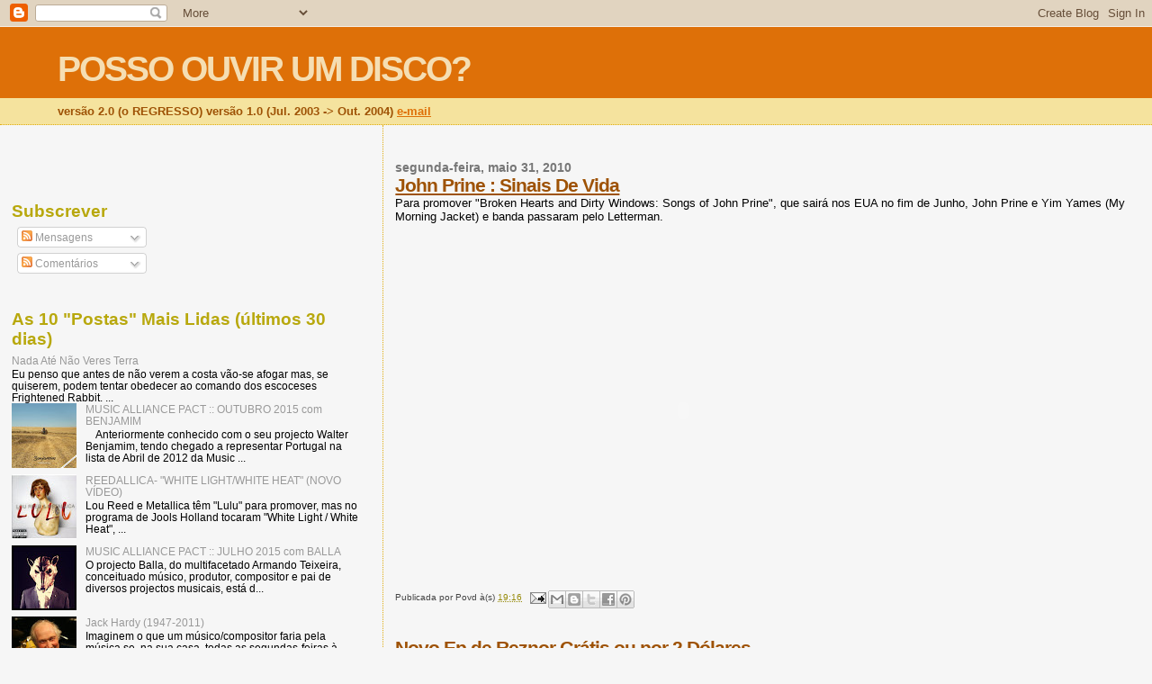

--- FILE ---
content_type: text/html; charset=UTF-8
request_url: https://possoouvirumdisco.blogspot.com/2010/05/
body_size: 51524
content:
<!DOCTYPE html>
<html dir='ltr' xmlns='http://www.w3.org/1999/xhtml' xmlns:b='http://www.google.com/2005/gml/b' xmlns:data='http://www.google.com/2005/gml/data' xmlns:expr='http://www.google.com/2005/gml/expr'>
<head>
<link href='https://www.blogger.com/static/v1/widgets/2944754296-widget_css_bundle.css' rel='stylesheet' type='text/css'/>
<meta content='text/html; charset=UTF-8' http-equiv='Content-Type'/>
<meta content='blogger' name='generator'/>
<link href='https://possoouvirumdisco.blogspot.com/favicon.ico' rel='icon' type='image/x-icon'/>
<link href='http://possoouvirumdisco.blogspot.com/2010/05/' rel='canonical'/>
<link rel="alternate" type="application/atom+xml" title="POSSO OUVIR UM DISCO? - Atom" href="https://possoouvirumdisco.blogspot.com/feeds/posts/default" />
<link rel="alternate" type="application/rss+xml" title="POSSO OUVIR UM DISCO? - RSS" href="https://possoouvirumdisco.blogspot.com/feeds/posts/default?alt=rss" />
<link rel="service.post" type="application/atom+xml" title="POSSO OUVIR UM DISCO? - Atom" href="https://www.blogger.com/feeds/8776544/posts/default" />
<!--Can't find substitution for tag [blog.ieCssRetrofitLinks]-->
<meta content='http://possoouvirumdisco.blogspot.com/2010/05/' property='og:url'/>
<meta content='POSSO OUVIR UM DISCO?' property='og:title'/>
<meta content='versão 2.0 (o REGRESSO) 
versão 1.0 (Jul. 2003 -&amp;gt; Out. 2004)




&lt;a href=&quot;mailto:possoouvirumdisco@hotmail.com&quot;&gt;e-mail&lt;/a&gt;' property='og:description'/>
<title>POSSO OUVIR UM DISCO?: maio 2010</title>
<style id='page-skin-1' type='text/css'><!--
/*
* Blogger Template Style
*
* Sand Dollar
* by Jason Sutter
* Updated by Blogger Team
*/
body {
margin:0px;
padding:0px;
background:#f6f6f6;
color:#000000;
font-size: small;
}
#outer-wrapper {
font:normal normal 100% 'Trebuchet MS',Trebuchet,Verdana,Sans-Serif;
}
a {
color:#DE7008;
}
a:hover {
color:#9E5205;
}
a img {
border-width: 0;
}
#content-wrapper {
padding-top: 0;
padding-right: 1em;
padding-bottom: 0;
padding-left: 1em;
}
@media all  {
div#main {
float:right;
width:66%;
padding-top:30px;
padding-right:0;
padding-bottom:10px;
padding-left:1em;
border-left:dotted 1px #e0ad12;
word-wrap: break-word; /* fix for long text breaking sidebar float in IE */
overflow: hidden;     /* fix for long non-text content breaking IE sidebar float */
}
div#sidebar {
margin-top:20px;
margin-right:0px;
margin-bottom:0px;
margin-left:0;
padding:0px;
text-align:left;
float: left;
width: 31%;
word-wrap: break-word; /* fix for long text breaking sidebar float in IE */
overflow: hidden;     /* fix for long non-text content breaking IE sidebar float */
}
}
@media handheld  {
div#main {
float:none;
width:90%;
}
div#sidebar {
padding-top:30px;
padding-right:7%;
padding-bottom:10px;
padding-left:3%;
}
}
#header {
padding-top:0px;
padding-right:0px;
padding-bottom:0px;
padding-left:0px;
margin-top:0px;
margin-right:0px;
margin-bottom:0px;
margin-left:0px;
border-bottom:dotted 1px #e0ad12;
background:#F5E39e;
}
h1 a:link  {
text-decoration:none;
color:#F5DEB3
}
h1 a:visited  {
text-decoration:none;
color:#F5DEB3
}
h1,h2,h3 {
margin: 0;
}
h1 {
padding-top:25px;
padding-right:0px;
padding-bottom:10px;
padding-left:5%;
color:#F5DEB3;
background:#DE7008;
font:normal bold 300% Verdana,Sans-Serif;
letter-spacing:-2px;
}
h3.post-title {
color:#9E5205;
font:normal bold 160% Verdana,Sans-Serif;
letter-spacing:-1px;
}
h3.post-title a,
h3.post-title a:visited {
color: #9E5205;
}
h2.date-header  {
margin-top:10px;
margin-right:0px;
margin-bottom:0px;
margin-left:0px;
color:#777777;
font: normal bold 105% 'Trebuchet MS',Trebuchet,Verdana,Sans-serif;
}
h4 {
color:#aa0033;
}
#sidebar h2 {
color:#B8A80D;
margin:0px;
padding:0px;
font:normal bold 150% Verdana,Sans-serif;
}
#sidebar .widget {
margin-top:0px;
margin-right:0px;
margin-bottom:33px;
margin-left:0px;
padding-top:0px;
padding-right:0px;
padding-bottom:0px;
padding-left:0px;
font-size:95%;
}
#sidebar ul {
list-style-type:none;
padding-left: 0;
margin-top: 0;
}
#sidebar li {
margin-top:0px;
margin-right:0px;
margin-bottom:0px;
margin-left:0px;
padding-top:0px;
padding-right:0px;
padding-bottom:0px;
padding-left:0px;
list-style-type:none;
font-size:95%;
}
.description {
padding:0px;
margin-top:7px;
margin-right:12%;
margin-bottom:7px;
margin-left:5%;
color:#9E5205;
background:transparent;
font:bold 100% Verdana,Sans-Serif;
}
.post {
margin-top:0px;
margin-right:0px;
margin-bottom:30px;
margin-left:0px;
}
.post strong {
color:#000000;
font-weight:bold;
}
pre,code {
color:#999999;
}
strike {
color:#999999;
}
.post-footer  {
padding:0px;
margin:0px;
color:#444444;
font-size:80%;
}
.post-footer a {
border:none;
color:#968a0a;
text-decoration:none;
}
.post-footer a:hover {
text-decoration:underline;
}
#comments {
padding:0px;
font-size:110%;
font-weight:bold;
}
.comment-author {
margin-top: 10px;
}
.comment-body {
font-size:100%;
font-weight:normal;
color:black;
}
.comment-footer {
padding-bottom:20px;
color:#444444;
font-size:80%;
font-weight:normal;
display:inline;
margin-right:10px
}
.deleted-comment  {
font-style:italic;
color:gray;
}
.comment-link  {
margin-left:.6em;
}
.profile-textblock {
clear: both;
margin-left: 0;
}
.profile-img {
float: left;
margin-top: 0;
margin-right: 5px;
margin-bottom: 5px;
margin-left: 0;
border: 2px solid #DE7008;
}
#sidebar a:link  {
color:#999999;
text-decoration:none;
}
#sidebar a:active  {
color:#ff0000;
text-decoration:none;
}
#sidebar a:visited  {
color:sidebarlinkcolor;
text-decoration:none;
}
#sidebar a:hover {
color:#B8A80D;
text-decoration:none;
}
.feed-links {
clear: both;
line-height: 2.5em;
}
#blog-pager-newer-link {
float: left;
}
#blog-pager-older-link {
float: right;
}
#blog-pager {
text-align: center;
}
.clear {
clear: both;
}
.widget-content {
margin-top: 0.5em;
}
/** Tweaks for layout editor preview */
body#layout #outer-wrapper {
margin-top: 0;
}
body#layout #main,
body#layout #sidebar {
margin-top: 10px;
padding-top: 0;
}

--></style>
<link href='https://www.blogger.com/dyn-css/authorization.css?targetBlogID=8776544&amp;zx=645c06ba-a0be-460d-80eb-1f583470d9c7' media='none' onload='if(media!=&#39;all&#39;)media=&#39;all&#39;' rel='stylesheet'/><noscript><link href='https://www.blogger.com/dyn-css/authorization.css?targetBlogID=8776544&amp;zx=645c06ba-a0be-460d-80eb-1f583470d9c7' rel='stylesheet'/></noscript>
<meta name='google-adsense-platform-account' content='ca-host-pub-1556223355139109'/>
<meta name='google-adsense-platform-domain' content='blogspot.com'/>

</head>
<body>
<div class='navbar section' id='navbar'><div class='widget Navbar' data-version='1' id='Navbar1'><script type="text/javascript">
    function setAttributeOnload(object, attribute, val) {
      if(window.addEventListener) {
        window.addEventListener('load',
          function(){ object[attribute] = val; }, false);
      } else {
        window.attachEvent('onload', function(){ object[attribute] = val; });
      }
    }
  </script>
<div id="navbar-iframe-container"></div>
<script type="text/javascript" src="https://apis.google.com/js/platform.js"></script>
<script type="text/javascript">
      gapi.load("gapi.iframes:gapi.iframes.style.bubble", function() {
        if (gapi.iframes && gapi.iframes.getContext) {
          gapi.iframes.getContext().openChild({
              url: 'https://www.blogger.com/navbar/8776544?origin\x3dhttps://possoouvirumdisco.blogspot.com',
              where: document.getElementById("navbar-iframe-container"),
              id: "navbar-iframe"
          });
        }
      });
    </script><script type="text/javascript">
(function() {
var script = document.createElement('script');
script.type = 'text/javascript';
script.src = '//pagead2.googlesyndication.com/pagead/js/google_top_exp.js';
var head = document.getElementsByTagName('head')[0];
if (head) {
head.appendChild(script);
}})();
</script>
</div></div>
<div id='outer-wrapper'><div id='wrap2'>
<!-- skip links for text browsers -->
<span id='skiplinks' style='display:none;'>
<a href='#main'>skip to main </a> |
      <a href='#sidebar'>skip to sidebar</a>
</span>
<div id='header-wrapper'>
<div class='header section' id='header'><div class='widget Header' data-version='1' id='Header1'>
<div id='header-inner'>
<div class='titlewrapper'>
<h1 class='title'>
<a href='https://possoouvirumdisco.blogspot.com/'>
POSSO OUVIR UM DISCO?
</a>
</h1>
</div>
<div class='descriptionwrapper'>
<p class='description'><span>versão 2.0 (o REGRESSO) 
versão 1.0 (Jul. 2003 -&gt; Out. 2004)




<a href="mailto:possoouvirumdisco@hotmail.com">e-mail</a></span></p>
</div>
</div>
</div></div>
</div>
<div id='content-wrapper'>
<div id='crosscol-wrapper' style='text-align:center'>
<div class='crosscol no-items section' id='crosscol'></div>
</div>
<div id='main-wrapper'>
<div class='main section' id='main'><div class='widget Blog' data-version='1' id='Blog1'>
<div class='blog-posts hfeed'>

          <div class="date-outer">
        
<h2 class='date-header'><span>segunda-feira, maio 31, 2010</span></h2>

          <div class="date-posts">
        
<div class='post-outer'>
<div class='post hentry'>
<a name='1102912221624696484'></a>
<h3 class='post-title entry-title'>
<a href='https://possoouvirumdisco.blogspot.com/2010/05/para-promover-broken-hearts-and-dirty.html'>John Prine : Sinais De Vida</a>
</h3>
<div class='post-header'>
<div class='post-header-line-1'></div>
</div>
<div class='post-body entry-content'>
Para promover "Broken Hearts and Dirty Windows: Songs of John Prine", que sairá nos EUA no fim de Junho, John Prine e Yim Yames (My Morning Jacket) e banda passaram pelo Letterman.<br /><br /><object height="385" width="640"><param name="movie" value="//www.youtube.com/v/zNChhUHsg_Y&amp;hl=pt_BR&amp;fs=1&amp;"><param name="allowFullScreen" value="true"><param name="allowscriptaccess" value="always"><embed src="//www.youtube.com/v/zNChhUHsg_Y&amp;hl=pt_BR&amp;fs=1&amp;" type="application/x-shockwave-flash" allowscriptaccess="always" allowfullscreen="true" width="640" height="385"></embed></object>
<div style='clear: both;'></div>
</div>
<div class='post-footer'>
<div class='post-footer-line post-footer-line-1'><span class='post-author vcard'>
Publicada por
<span class='fn'>Povd</span>
</span>
<span class='post-timestamp'>
à(s)
<a class='timestamp-link' href='https://possoouvirumdisco.blogspot.com/2010/05/para-promover-broken-hearts-and-dirty.html' rel='bookmark' title='permanent link'><abbr class='published' title='2010-05-31T19:16:00+01:00'>19:16</abbr></a>
</span>
<span class='post-icons'>
<span class='item-action'>
<a href='https://www.blogger.com/email-post/8776544/1102912221624696484' title='Enviar a mensagem por correio electrónico'>
<img alt="" class="icon-action" height="13" src="//img1.blogblog.com/img/icon18_email.gif" width="18">
</a>
</span>
<span class='item-control blog-admin pid-2127487720'>
<a href='https://www.blogger.com/post-edit.g?blogID=8776544&postID=1102912221624696484&from=pencil' title='Editar mensagem'>
<img alt='' class='icon-action' height='18' src='https://resources.blogblog.com/img/icon18_edit_allbkg.gif' width='18'/>
</a>
</span>
</span>
<div class='post-share-buttons'>
<a class='goog-inline-block share-button sb-email' href='https://www.blogger.com/share-post.g?blogID=8776544&postID=1102912221624696484&target=email' target='_blank' title='Enviar a mensagem por email'><span class='share-button-link-text'>Enviar a mensagem por email</span></a><a class='goog-inline-block share-button sb-blog' href='https://www.blogger.com/share-post.g?blogID=8776544&postID=1102912221624696484&target=blog' onclick='window.open(this.href, "_blank", "height=270,width=475"); return false;' target='_blank' title='Dê a sua opinião!'><span class='share-button-link-text'>Dê a sua opinião!</span></a><a class='goog-inline-block share-button sb-twitter' href='https://www.blogger.com/share-post.g?blogID=8776544&postID=1102912221624696484&target=twitter' target='_blank' title='Partilhar no X'><span class='share-button-link-text'>Partilhar no X</span></a><a class='goog-inline-block share-button sb-facebook' href='https://www.blogger.com/share-post.g?blogID=8776544&postID=1102912221624696484&target=facebook' onclick='window.open(this.href, "_blank", "height=430,width=640"); return false;' target='_blank' title='Partilhar no Facebook'><span class='share-button-link-text'>Partilhar no Facebook</span></a><a class='goog-inline-block share-button sb-pinterest' href='https://www.blogger.com/share-post.g?blogID=8776544&postID=1102912221624696484&target=pinterest' target='_blank' title='Partilhar no Pinterest'><span class='share-button-link-text'>Partilhar no Pinterest</span></a>
</div>
<span class='post-backlinks post-comment-link'>
</span>
</div>
<div class='post-footer-line post-footer-line-2'><span class='post-labels'>
</span>
</div>
<div class='post-footer-line post-footer-line-3'></div>
</div>
</div>
</div>
<div class='post-outer'>
<div class='post hentry'>
<a name='5506557294339386854'></a>
<h3 class='post-title entry-title'>
<a href='https://possoouvirumdisco.blogspot.com/2010/05/novo-ep-de-reznor-gratis-ou-por-2.html'>Novo Ep de Reznor Grátis ou por 2 Dólares</a>
</h3>
<div class='post-header'>
<div class='post-header-line-1'></div>
</div>
<div class='post-body entry-content'>
Amanhã, qualquer fã do trabalho de Trent Reznor pode <a href="http://howtodestroyangels.com/">fazer o download gratuito (em alta qualidade e sem DRM</a>, conforme anunciado no site da banda) do seu EP do novo projecto com a sua mulher, Mariqueen Maandig. O "disco" , de seis temas chama-se, como a banda, "How To Destroy Angels". Por APENAS 2 DÓLARES, pode se receber o EP numa versão de sem perdas (24-bit 44.1kHz WAV, 16-bit FLAC e Apple Lossless)<br /><br /><object height="385" width="640"><param name="movie" value="//www.youtube.com/v/nWbfgGDl6XE&amp;color1=0xb1b1b1&amp;color2=0xd0d0d0&amp;hl=en_US&amp;feature=player_embedded&amp;fs=1"><param name="allowFullScreen" value="true"><param name="allowScriptAccess" value="always"><embed src="//www.youtube.com/v/nWbfgGDl6XE&amp;color1=0xb1b1b1&amp;color2=0xd0d0d0&amp;hl=en_US&amp;feature=player_embedded&amp;fs=1" type="application/x-shockwave-flash" allowfullscreen="true" allowscriptaccess="always" width="640" height="385"></embed></object>
<div style='clear: both;'></div>
</div>
<div class='post-footer'>
<div class='post-footer-line post-footer-line-1'><span class='post-author vcard'>
Publicada por
<span class='fn'>Povd</span>
</span>
<span class='post-timestamp'>
à(s)
<a class='timestamp-link' href='https://possoouvirumdisco.blogspot.com/2010/05/novo-ep-de-reznor-gratis-ou-por-2.html' rel='bookmark' title='permanent link'><abbr class='published' title='2010-05-31T01:01:00+01:00'>01:01</abbr></a>
</span>
<span class='post-icons'>
<span class='item-action'>
<a href='https://www.blogger.com/email-post/8776544/5506557294339386854' title='Enviar a mensagem por correio electrónico'>
<img alt="" class="icon-action" height="13" src="//img1.blogblog.com/img/icon18_email.gif" width="18">
</a>
</span>
<span class='item-control blog-admin pid-2127487720'>
<a href='https://www.blogger.com/post-edit.g?blogID=8776544&postID=5506557294339386854&from=pencil' title='Editar mensagem'>
<img alt='' class='icon-action' height='18' src='https://resources.blogblog.com/img/icon18_edit_allbkg.gif' width='18'/>
</a>
</span>
</span>
<div class='post-share-buttons'>
<a class='goog-inline-block share-button sb-email' href='https://www.blogger.com/share-post.g?blogID=8776544&postID=5506557294339386854&target=email' target='_blank' title='Enviar a mensagem por email'><span class='share-button-link-text'>Enviar a mensagem por email</span></a><a class='goog-inline-block share-button sb-blog' href='https://www.blogger.com/share-post.g?blogID=8776544&postID=5506557294339386854&target=blog' onclick='window.open(this.href, "_blank", "height=270,width=475"); return false;' target='_blank' title='Dê a sua opinião!'><span class='share-button-link-text'>Dê a sua opinião!</span></a><a class='goog-inline-block share-button sb-twitter' href='https://www.blogger.com/share-post.g?blogID=8776544&postID=5506557294339386854&target=twitter' target='_blank' title='Partilhar no X'><span class='share-button-link-text'>Partilhar no X</span></a><a class='goog-inline-block share-button sb-facebook' href='https://www.blogger.com/share-post.g?blogID=8776544&postID=5506557294339386854&target=facebook' onclick='window.open(this.href, "_blank", "height=430,width=640"); return false;' target='_blank' title='Partilhar no Facebook'><span class='share-button-link-text'>Partilhar no Facebook</span></a><a class='goog-inline-block share-button sb-pinterest' href='https://www.blogger.com/share-post.g?blogID=8776544&postID=5506557294339386854&target=pinterest' target='_blank' title='Partilhar no Pinterest'><span class='share-button-link-text'>Partilhar no Pinterest</span></a>
</div>
<span class='post-backlinks post-comment-link'>
</span>
</div>
<div class='post-footer-line post-footer-line-2'><span class='post-labels'>
</span>
</div>
<div class='post-footer-line post-footer-line-3'></div>
</div>
</div>
</div>

          </div></div>
        

          <div class="date-outer">
        
<h2 class='date-header'><span>sábado, maio 29, 2010</span></h2>

          <div class="date-posts">
        
<div class='post-outer'>
<div class='post hentry'>
<a name='4657421275987900574'></a>
<h3 class='post-title entry-title'>
<a href='https://possoouvirumdisco.blogspot.com/2010/05/peter-pan-rip.html'>Peter Pan (R.I.P.)</a>
</h3>
<div class='post-header'>
<div class='post-header-line-1'></div>
</div>
<div class='post-body entry-content'>
Novo vídeo para os Kula Shaker.<br /><br />Kula Shaker - Peter Pan (R.I.P.)<br /><br /><object height="385" width="640"><param name="movie" value="//www.youtube.com/v/znv58GNexd8&amp;hl=pt_BR&amp;fs=1&amp;"><param name="allowFullScreen" value="true"><param name="allowscriptaccess" value="always"><embed src="//www.youtube.com/v/znv58GNexd8&amp;hl=pt_BR&amp;fs=1&amp;" type="application/x-shockwave-flash" allowscriptaccess="always" allowfullscreen="true" width="640" height="385"></embed></object>
<div style='clear: both;'></div>
</div>
<div class='post-footer'>
<div class='post-footer-line post-footer-line-1'><span class='post-author vcard'>
Publicada por
<span class='fn'>Povd</span>
</span>
<span class='post-timestamp'>
à(s)
<a class='timestamp-link' href='https://possoouvirumdisco.blogspot.com/2010/05/peter-pan-rip.html' rel='bookmark' title='permanent link'><abbr class='published' title='2010-05-29T01:01:00+01:00'>01:01</abbr></a>
</span>
<span class='post-icons'>
<span class='item-action'>
<a href='https://www.blogger.com/email-post/8776544/4657421275987900574' title='Enviar a mensagem por correio electrónico'>
<img alt="" class="icon-action" height="13" src="//img1.blogblog.com/img/icon18_email.gif" width="18">
</a>
</span>
<span class='item-control blog-admin pid-2127487720'>
<a href='https://www.blogger.com/post-edit.g?blogID=8776544&postID=4657421275987900574&from=pencil' title='Editar mensagem'>
<img alt='' class='icon-action' height='18' src='https://resources.blogblog.com/img/icon18_edit_allbkg.gif' width='18'/>
</a>
</span>
</span>
<div class='post-share-buttons'>
<a class='goog-inline-block share-button sb-email' href='https://www.blogger.com/share-post.g?blogID=8776544&postID=4657421275987900574&target=email' target='_blank' title='Enviar a mensagem por email'><span class='share-button-link-text'>Enviar a mensagem por email</span></a><a class='goog-inline-block share-button sb-blog' href='https://www.blogger.com/share-post.g?blogID=8776544&postID=4657421275987900574&target=blog' onclick='window.open(this.href, "_blank", "height=270,width=475"); return false;' target='_blank' title='Dê a sua opinião!'><span class='share-button-link-text'>Dê a sua opinião!</span></a><a class='goog-inline-block share-button sb-twitter' href='https://www.blogger.com/share-post.g?blogID=8776544&postID=4657421275987900574&target=twitter' target='_blank' title='Partilhar no X'><span class='share-button-link-text'>Partilhar no X</span></a><a class='goog-inline-block share-button sb-facebook' href='https://www.blogger.com/share-post.g?blogID=8776544&postID=4657421275987900574&target=facebook' onclick='window.open(this.href, "_blank", "height=430,width=640"); return false;' target='_blank' title='Partilhar no Facebook'><span class='share-button-link-text'>Partilhar no Facebook</span></a><a class='goog-inline-block share-button sb-pinterest' href='https://www.blogger.com/share-post.g?blogID=8776544&postID=4657421275987900574&target=pinterest' target='_blank' title='Partilhar no Pinterest'><span class='share-button-link-text'>Partilhar no Pinterest</span></a>
</div>
<span class='post-backlinks post-comment-link'>
</span>
</div>
<div class='post-footer-line post-footer-line-2'><span class='post-labels'>
</span>
</div>
<div class='post-footer-line post-footer-line-3'></div>
</div>
</div>
</div>

          </div></div>
        

          <div class="date-outer">
        
<h2 class='date-header'><span>sexta-feira, maio 28, 2010</span></h2>

          <div class="date-posts">
        
<div class='post-outer'>
<div class='post hentry'>
<a name='635684338186010458'></a>
<h3 class='post-title entry-title'>
<a href='https://possoouvirumdisco.blogspot.com/2010/05/extreme-male-bonding.html'>Extreme Male Bonding</a>
</h3>
<div class='post-header'>
<div class='post-header-line-1'></div>
</div>
<div class='post-body entry-content'>
Os Male Bonding são um trio de Dalston, Londres, mas o seu disco de estreia, "Nothing Hurts", foi gravado em Nova Iorque e editado pela norte-americana Sub-Pop, de Seattle.<br /><br />Eles são John Arthur Webb (voz e guitarra), Kevin Charles Hendrix (baixo e voz) e Robin Silas Christian (bateria).<br /><br />O vídeo de "Years Not Long", dos Male Bonding, foi realizado por Vice Cooler e tem um cameo de Justin Bieber. E não me enviem e-mails a perguntar se eles são gay? Não sei e não me interessa.<br /><br /><object height="385" width="640"><param name="movie" value="//www.youtube.com/v/2xQXFWxJ8fQ&amp;hl=pt_BR&amp;fs=1&amp;"><param name="allowFullScreen" value="true"><param name="allowscriptaccess" value="always"><embed src="//www.youtube.com/v/2xQXFWxJ8fQ&amp;hl=pt_BR&amp;fs=1&amp;" type="application/x-shockwave-flash" allowscriptaccess="always" allowfullscreen="true" width="640" height="385"></embed></object>
<div style='clear: both;'></div>
</div>
<div class='post-footer'>
<div class='post-footer-line post-footer-line-1'><span class='post-author vcard'>
Publicada por
<span class='fn'>Povd</span>
</span>
<span class='post-timestamp'>
à(s)
<a class='timestamp-link' href='https://possoouvirumdisco.blogspot.com/2010/05/extreme-male-bonding.html' rel='bookmark' title='permanent link'><abbr class='published' title='2010-05-28T03:03:00+01:00'>03:03</abbr></a>
</span>
<span class='post-icons'>
<span class='item-action'>
<a href='https://www.blogger.com/email-post/8776544/635684338186010458' title='Enviar a mensagem por correio electrónico'>
<img alt="" class="icon-action" height="13" src="//img1.blogblog.com/img/icon18_email.gif" width="18">
</a>
</span>
<span class='item-control blog-admin pid-2127487720'>
<a href='https://www.blogger.com/post-edit.g?blogID=8776544&postID=635684338186010458&from=pencil' title='Editar mensagem'>
<img alt='' class='icon-action' height='18' src='https://resources.blogblog.com/img/icon18_edit_allbkg.gif' width='18'/>
</a>
</span>
</span>
<div class='post-share-buttons'>
<a class='goog-inline-block share-button sb-email' href='https://www.blogger.com/share-post.g?blogID=8776544&postID=635684338186010458&target=email' target='_blank' title='Enviar a mensagem por email'><span class='share-button-link-text'>Enviar a mensagem por email</span></a><a class='goog-inline-block share-button sb-blog' href='https://www.blogger.com/share-post.g?blogID=8776544&postID=635684338186010458&target=blog' onclick='window.open(this.href, "_blank", "height=270,width=475"); return false;' target='_blank' title='Dê a sua opinião!'><span class='share-button-link-text'>Dê a sua opinião!</span></a><a class='goog-inline-block share-button sb-twitter' href='https://www.blogger.com/share-post.g?blogID=8776544&postID=635684338186010458&target=twitter' target='_blank' title='Partilhar no X'><span class='share-button-link-text'>Partilhar no X</span></a><a class='goog-inline-block share-button sb-facebook' href='https://www.blogger.com/share-post.g?blogID=8776544&postID=635684338186010458&target=facebook' onclick='window.open(this.href, "_blank", "height=430,width=640"); return false;' target='_blank' title='Partilhar no Facebook'><span class='share-button-link-text'>Partilhar no Facebook</span></a><a class='goog-inline-block share-button sb-pinterest' href='https://www.blogger.com/share-post.g?blogID=8776544&postID=635684338186010458&target=pinterest' target='_blank' title='Partilhar no Pinterest'><span class='share-button-link-text'>Partilhar no Pinterest</span></a>
</div>
<span class='post-backlinks post-comment-link'>
</span>
</div>
<div class='post-footer-line post-footer-line-2'><span class='post-labels'>
</span>
</div>
<div class='post-footer-line post-footer-line-3'></div>
</div>
</div>
</div>
<div class='post-outer'>
<div class='post hentry'>
<a name='3573192405262823719'></a>
<h3 class='post-title entry-title'>
<a href='https://possoouvirumdisco.blogspot.com/2010/05/o-ceo-que-precisa-de-companhia.html'>o ceo que precisa de companhia</a>
</h3>
<div class='post-header'>
<div class='post-header-line-1'></div>
</div>
<div class='post-body entry-content'>
Ao contrário do que o <a href="http://possoouvirumdisco.blogspot.com/2010/04/toughest-ceo.html">vídeo pré-apresentação </a>parecia indicar, o primeiro single do disco estreia, "White Magic, de ceo, o projecto a solo de Eric Berglund, uma metade dos The Tough Alliance, é uma drageia suave, doce e muito alegre de música de dança. O single chama-se "Come With Me".<br /><br /><object height="320" width="400"><param name="allowfullscreen" value="true"><param name="allowscriptaccess" value="always"><param name="movie" value="//vimeo.com/moogaloop.swf?clip_id=12077255&amp;server=vimeo.com&amp;show_title=1&amp;show_byline=1&amp;show_portrait=1&amp;color&amp;fullscreen=1&amp;autoplay=0&amp;loop=0"><embed src="//vimeo.com/moogaloop.swf?clip_id=12077255&amp;server=vimeo.com&amp;show_title=1&amp;show_byline=1&amp;show_portrait=1&amp;color&amp;fullscreen=1&amp;autoplay=0&amp;loop=0" type="application/x-shockwave-flash" allowfullscreen="true" allowscriptaccess="always" width="400" height="320"></embed></object>
<div style='clear: both;'></div>
</div>
<div class='post-footer'>
<div class='post-footer-line post-footer-line-1'><span class='post-author vcard'>
Publicada por
<span class='fn'>Povd</span>
</span>
<span class='post-timestamp'>
à(s)
<a class='timestamp-link' href='https://possoouvirumdisco.blogspot.com/2010/05/o-ceo-que-precisa-de-companhia.html' rel='bookmark' title='permanent link'><abbr class='published' title='2010-05-28T02:02:00+01:00'>02:02</abbr></a>
</span>
<span class='post-icons'>
<span class='item-action'>
<a href='https://www.blogger.com/email-post/8776544/3573192405262823719' title='Enviar a mensagem por correio electrónico'>
<img alt="" class="icon-action" height="13" src="//img1.blogblog.com/img/icon18_email.gif" width="18">
</a>
</span>
<span class='item-control blog-admin pid-2127487720'>
<a href='https://www.blogger.com/post-edit.g?blogID=8776544&postID=3573192405262823719&from=pencil' title='Editar mensagem'>
<img alt='' class='icon-action' height='18' src='https://resources.blogblog.com/img/icon18_edit_allbkg.gif' width='18'/>
</a>
</span>
</span>
<div class='post-share-buttons'>
<a class='goog-inline-block share-button sb-email' href='https://www.blogger.com/share-post.g?blogID=8776544&postID=3573192405262823719&target=email' target='_blank' title='Enviar a mensagem por email'><span class='share-button-link-text'>Enviar a mensagem por email</span></a><a class='goog-inline-block share-button sb-blog' href='https://www.blogger.com/share-post.g?blogID=8776544&postID=3573192405262823719&target=blog' onclick='window.open(this.href, "_blank", "height=270,width=475"); return false;' target='_blank' title='Dê a sua opinião!'><span class='share-button-link-text'>Dê a sua opinião!</span></a><a class='goog-inline-block share-button sb-twitter' href='https://www.blogger.com/share-post.g?blogID=8776544&postID=3573192405262823719&target=twitter' target='_blank' title='Partilhar no X'><span class='share-button-link-text'>Partilhar no X</span></a><a class='goog-inline-block share-button sb-facebook' href='https://www.blogger.com/share-post.g?blogID=8776544&postID=3573192405262823719&target=facebook' onclick='window.open(this.href, "_blank", "height=430,width=640"); return false;' target='_blank' title='Partilhar no Facebook'><span class='share-button-link-text'>Partilhar no Facebook</span></a><a class='goog-inline-block share-button sb-pinterest' href='https://www.blogger.com/share-post.g?blogID=8776544&postID=3573192405262823719&target=pinterest' target='_blank' title='Partilhar no Pinterest'><span class='share-button-link-text'>Partilhar no Pinterest</span></a>
</div>
<span class='post-backlinks post-comment-link'>
</span>
</div>
<div class='post-footer-line post-footer-line-2'><span class='post-labels'>
</span>
</div>
<div class='post-footer-line post-footer-line-3'></div>
</div>
</div>
</div>
<div class='post-outer'>
<div class='post hentry'>
<a name='5889762128974068565'></a>
<h3 class='post-title entry-title'>
<a href='https://possoouvirumdisco.blogspot.com/2010/05/clancyness.html'>Clancyness</a>
</h3>
<div class='post-header'>
<div class='post-header-line-1'></div>
</div>
<div class='post-body entry-content'>
Jonathan Clancy é um canadiano, actualmente a viver em Itália, que musicalmente é conhecido como His Clancyness. O seu primeiro êxito online foi há um ano, em Junho de 2009, com uma versão de "So bored", tema dos Wavves, que o fez ascender no top do circuito independente norte-americano, através de publicações online assim como através das rádios universitárias e comerciais dedicadas ao rock alternativo. Depois de uma paragem de quase um ano, lançou, digitalmente, em Abril, o tema "Summer Majestic", e, este mês, lançou uma nova cassete, "Always Mist C26".<br /><br /><object height="385" width="640"><param name="movie" value="//www.youtube.com/v/GhqyC1q9_JQ&amp;hl=pt_BR&amp;fs=1&amp;"><param name="allowFullScreen" value="true"><param name="allowscriptaccess" value="always"><embed src="//www.youtube.com/v/GhqyC1q9_JQ&amp;hl=pt_BR&amp;fs=1&amp;" type="application/x-shockwave-flash" allowscriptaccess="always" allowfullscreen="true" width="640" height="385"></embed></object><br /><br />Realizado por:  Jamie G. Harley
<div style='clear: both;'></div>
</div>
<div class='post-footer'>
<div class='post-footer-line post-footer-line-1'><span class='post-author vcard'>
Publicada por
<span class='fn'>Povd</span>
</span>
<span class='post-timestamp'>
à(s)
<a class='timestamp-link' href='https://possoouvirumdisco.blogspot.com/2010/05/clancyness.html' rel='bookmark' title='permanent link'><abbr class='published' title='2010-05-28T01:01:00+01:00'>01:01</abbr></a>
</span>
<span class='post-icons'>
<span class='item-action'>
<a href='https://www.blogger.com/email-post/8776544/5889762128974068565' title='Enviar a mensagem por correio electrónico'>
<img alt="" class="icon-action" height="13" src="//img1.blogblog.com/img/icon18_email.gif" width="18">
</a>
</span>
<span class='item-control blog-admin pid-2127487720'>
<a href='https://www.blogger.com/post-edit.g?blogID=8776544&postID=5889762128974068565&from=pencil' title='Editar mensagem'>
<img alt='' class='icon-action' height='18' src='https://resources.blogblog.com/img/icon18_edit_allbkg.gif' width='18'/>
</a>
</span>
</span>
<div class='post-share-buttons'>
<a class='goog-inline-block share-button sb-email' href='https://www.blogger.com/share-post.g?blogID=8776544&postID=5889762128974068565&target=email' target='_blank' title='Enviar a mensagem por email'><span class='share-button-link-text'>Enviar a mensagem por email</span></a><a class='goog-inline-block share-button sb-blog' href='https://www.blogger.com/share-post.g?blogID=8776544&postID=5889762128974068565&target=blog' onclick='window.open(this.href, "_blank", "height=270,width=475"); return false;' target='_blank' title='Dê a sua opinião!'><span class='share-button-link-text'>Dê a sua opinião!</span></a><a class='goog-inline-block share-button sb-twitter' href='https://www.blogger.com/share-post.g?blogID=8776544&postID=5889762128974068565&target=twitter' target='_blank' title='Partilhar no X'><span class='share-button-link-text'>Partilhar no X</span></a><a class='goog-inline-block share-button sb-facebook' href='https://www.blogger.com/share-post.g?blogID=8776544&postID=5889762128974068565&target=facebook' onclick='window.open(this.href, "_blank", "height=430,width=640"); return false;' target='_blank' title='Partilhar no Facebook'><span class='share-button-link-text'>Partilhar no Facebook</span></a><a class='goog-inline-block share-button sb-pinterest' href='https://www.blogger.com/share-post.g?blogID=8776544&postID=5889762128974068565&target=pinterest' target='_blank' title='Partilhar no Pinterest'><span class='share-button-link-text'>Partilhar no Pinterest</span></a>
</div>
<span class='post-backlinks post-comment-link'>
</span>
</div>
<div class='post-footer-line post-footer-line-2'><span class='post-labels'>
</span>
</div>
<div class='post-footer-line post-footer-line-3'></div>
</div>
</div>
</div>

          </div></div>
        

          <div class="date-outer">
        
<h2 class='date-header'><span>quinta-feira, maio 27, 2010</span></h2>

          <div class="date-posts">
        
<div class='post-outer'>
<div class='post hentry'>
<a name='3480181783518951293'></a>
<h3 class='post-title entry-title'>
<a href='https://possoouvirumdisco.blogspot.com/2010/05/take-some-time-to-celebrate-h-o-l-i-d-y.html'>TAkE SoMe TiMe To CeLeBrAtE   H O L I D A Y</a>
</h3>
<div class='post-header'>
<div class='post-header-line-1'></div>
</div>
<div class='post-body entry-content'>
Os Vampire Weekend têm um novo vídeo, desta vez para "Holiday", e está a ser divulgado via MTV.<br /><br /><embed height="319" type="application/x-shockwave-flash" width="512" src="//media.mtvnservices.com/mgid:uma:video:mtv.com:520233" flashvars="configParams=id%3D1518071%26vid%3D520233%26uri%3Dmgid%3Auma%3Avideo%3Amtv.com%3A520233" allowfullscreen="true" allowscriptaccess="always" base="."></embed>
<div style='clear: both;'></div>
</div>
<div class='post-footer'>
<div class='post-footer-line post-footer-line-1'><span class='post-author vcard'>
Publicada por
<span class='fn'>Povd</span>
</span>
<span class='post-timestamp'>
à(s)
<a class='timestamp-link' href='https://possoouvirumdisco.blogspot.com/2010/05/take-some-time-to-celebrate-h-o-l-i-d-y.html' rel='bookmark' title='permanent link'><abbr class='published' title='2010-05-27T01:01:00+01:00'>01:01</abbr></a>
</span>
<span class='post-icons'>
<span class='item-action'>
<a href='https://www.blogger.com/email-post/8776544/3480181783518951293' title='Enviar a mensagem por correio electrónico'>
<img alt="" class="icon-action" height="13" src="//img1.blogblog.com/img/icon18_email.gif" width="18">
</a>
</span>
<span class='item-control blog-admin pid-2127487720'>
<a href='https://www.blogger.com/post-edit.g?blogID=8776544&postID=3480181783518951293&from=pencil' title='Editar mensagem'>
<img alt='' class='icon-action' height='18' src='https://resources.blogblog.com/img/icon18_edit_allbkg.gif' width='18'/>
</a>
</span>
</span>
<div class='post-share-buttons'>
<a class='goog-inline-block share-button sb-email' href='https://www.blogger.com/share-post.g?blogID=8776544&postID=3480181783518951293&target=email' target='_blank' title='Enviar a mensagem por email'><span class='share-button-link-text'>Enviar a mensagem por email</span></a><a class='goog-inline-block share-button sb-blog' href='https://www.blogger.com/share-post.g?blogID=8776544&postID=3480181783518951293&target=blog' onclick='window.open(this.href, "_blank", "height=270,width=475"); return false;' target='_blank' title='Dê a sua opinião!'><span class='share-button-link-text'>Dê a sua opinião!</span></a><a class='goog-inline-block share-button sb-twitter' href='https://www.blogger.com/share-post.g?blogID=8776544&postID=3480181783518951293&target=twitter' target='_blank' title='Partilhar no X'><span class='share-button-link-text'>Partilhar no X</span></a><a class='goog-inline-block share-button sb-facebook' href='https://www.blogger.com/share-post.g?blogID=8776544&postID=3480181783518951293&target=facebook' onclick='window.open(this.href, "_blank", "height=430,width=640"); return false;' target='_blank' title='Partilhar no Facebook'><span class='share-button-link-text'>Partilhar no Facebook</span></a><a class='goog-inline-block share-button sb-pinterest' href='https://www.blogger.com/share-post.g?blogID=8776544&postID=3480181783518951293&target=pinterest' target='_blank' title='Partilhar no Pinterest'><span class='share-button-link-text'>Partilhar no Pinterest</span></a>
</div>
<span class='post-backlinks post-comment-link'>
</span>
</div>
<div class='post-footer-line post-footer-line-2'><span class='post-labels'>
</span>
</div>
<div class='post-footer-line post-footer-line-3'></div>
</div>
</div>
</div>

          </div></div>
        

          <div class="date-outer">
        
<h2 class='date-header'><span>quarta-feira, maio 26, 2010</span></h2>

          <div class="date-posts">
        
<div class='post-outer'>
<div class='post hentry'>
<a name='7519034096666510826'></a>
<h3 class='post-title entry-title'>
<a href='https://possoouvirumdisco.blogspot.com/2010/05/tempo-no-tempo-acabou.html'>Tempo no Tempo Acabou</a>
</h3>
<div class='post-header'>
<div class='post-header-line-1'></div>
</div>
<div class='post-body entry-content'>
Agora que vos ia falar neles, os Tempo no Tempo (nome inspirado no tema de John Philips adaptado pelos Mutantes) acabaram. Eles eram uma banda de São Francisco que esteve em actividade durante cinco anos e que tinha como membros Tyler McCauley (voz, guitarra, Casio), Jason Wexler (baixo, voz) e Alex Kaiser (bateria e percurssão). "Waking Heat" é o seu disco mais recente, de onde vem o tema do vídeo abaixo.<br /><br /><object height="225" width="400"><param name="allowfullscreen" value="true"><param name="allowscriptaccess" value="always"><param name="movie" value="//vimeo.com/moogaloop.swf?clip_id=10914975&amp;server=vimeo.com&amp;show_title=1&amp;show_byline=1&amp;show_portrait=0&amp;color&amp;fullscreen=1"><embed src="//vimeo.com/moogaloop.swf?clip_id=10914975&amp;server=vimeo.com&amp;show_title=1&amp;show_byline=1&amp;show_portrait=0&amp;color&amp;fullscreen=1" type="application/x-shockwave-flash" allowfullscreen="true" allowscriptaccess="always" width="400" height="225"></embed></object>
<div style='clear: both;'></div>
</div>
<div class='post-footer'>
<div class='post-footer-line post-footer-line-1'><span class='post-author vcard'>
Publicada por
<span class='fn'>Povd</span>
</span>
<span class='post-timestamp'>
à(s)
<a class='timestamp-link' href='https://possoouvirumdisco.blogspot.com/2010/05/tempo-no-tempo-acabou.html' rel='bookmark' title='permanent link'><abbr class='published' title='2010-05-26T03:03:00+01:00'>03:03</abbr></a>
</span>
<span class='post-icons'>
<span class='item-action'>
<a href='https://www.blogger.com/email-post/8776544/7519034096666510826' title='Enviar a mensagem por correio electrónico'>
<img alt="" class="icon-action" height="13" src="//img1.blogblog.com/img/icon18_email.gif" width="18">
</a>
</span>
<span class='item-control blog-admin pid-2127487720'>
<a href='https://www.blogger.com/post-edit.g?blogID=8776544&postID=7519034096666510826&from=pencil' title='Editar mensagem'>
<img alt='' class='icon-action' height='18' src='https://resources.blogblog.com/img/icon18_edit_allbkg.gif' width='18'/>
</a>
</span>
</span>
<div class='post-share-buttons'>
<a class='goog-inline-block share-button sb-email' href='https://www.blogger.com/share-post.g?blogID=8776544&postID=7519034096666510826&target=email' target='_blank' title='Enviar a mensagem por email'><span class='share-button-link-text'>Enviar a mensagem por email</span></a><a class='goog-inline-block share-button sb-blog' href='https://www.blogger.com/share-post.g?blogID=8776544&postID=7519034096666510826&target=blog' onclick='window.open(this.href, "_blank", "height=270,width=475"); return false;' target='_blank' title='Dê a sua opinião!'><span class='share-button-link-text'>Dê a sua opinião!</span></a><a class='goog-inline-block share-button sb-twitter' href='https://www.blogger.com/share-post.g?blogID=8776544&postID=7519034096666510826&target=twitter' target='_blank' title='Partilhar no X'><span class='share-button-link-text'>Partilhar no X</span></a><a class='goog-inline-block share-button sb-facebook' href='https://www.blogger.com/share-post.g?blogID=8776544&postID=7519034096666510826&target=facebook' onclick='window.open(this.href, "_blank", "height=430,width=640"); return false;' target='_blank' title='Partilhar no Facebook'><span class='share-button-link-text'>Partilhar no Facebook</span></a><a class='goog-inline-block share-button sb-pinterest' href='https://www.blogger.com/share-post.g?blogID=8776544&postID=7519034096666510826&target=pinterest' target='_blank' title='Partilhar no Pinterest'><span class='share-button-link-text'>Partilhar no Pinterest</span></a>
</div>
<span class='post-backlinks post-comment-link'>
</span>
</div>
<div class='post-footer-line post-footer-line-2'><span class='post-labels'>
</span>
</div>
<div class='post-footer-line post-footer-line-3'></div>
</div>
</div>
</div>
<div class='post-outer'>
<div class='post hentry'>
<a name='8534810430021177559'></a>
<h3 class='post-title entry-title'>
<a href='https://possoouvirumdisco.blogspot.com/2010/05/hoje.html'>Hoje</a>
</h3>
<div class='post-header'>
<div class='post-header-line-1'></div>
</div>
<div class='post-body entry-content'>
<object height="385" width="640"><param name="movie" value="//www.youtube.com/v/vdncJlgCRNY&amp;hl=pt_BR&amp;fs=1&amp;"><param name="allowFullScreen" value="true"><param name="allowscriptaccess" value="always"><embed src="//www.youtube.com/v/vdncJlgCRNY&amp;hl=pt_BR&amp;fs=1&amp;" type="application/x-shockwave-flash" allowscriptaccess="always" allowfullscreen="true" width="640" height="385"></embed></object>
<div style='clear: both;'></div>
</div>
<div class='post-footer'>
<div class='post-footer-line post-footer-line-1'><span class='post-author vcard'>
Publicada por
<span class='fn'>Povd</span>
</span>
<span class='post-timestamp'>
à(s)
<a class='timestamp-link' href='https://possoouvirumdisco.blogspot.com/2010/05/hoje.html' rel='bookmark' title='permanent link'><abbr class='published' title='2010-05-26T02:02:00+01:00'>02:02</abbr></a>
</span>
<span class='post-icons'>
<span class='item-action'>
<a href='https://www.blogger.com/email-post/8776544/8534810430021177559' title='Enviar a mensagem por correio electrónico'>
<img alt="" class="icon-action" height="13" src="//img1.blogblog.com/img/icon18_email.gif" width="18">
</a>
</span>
<span class='item-control blog-admin pid-2127487720'>
<a href='https://www.blogger.com/post-edit.g?blogID=8776544&postID=8534810430021177559&from=pencil' title='Editar mensagem'>
<img alt='' class='icon-action' height='18' src='https://resources.blogblog.com/img/icon18_edit_allbkg.gif' width='18'/>
</a>
</span>
</span>
<div class='post-share-buttons'>
<a class='goog-inline-block share-button sb-email' href='https://www.blogger.com/share-post.g?blogID=8776544&postID=8534810430021177559&target=email' target='_blank' title='Enviar a mensagem por email'><span class='share-button-link-text'>Enviar a mensagem por email</span></a><a class='goog-inline-block share-button sb-blog' href='https://www.blogger.com/share-post.g?blogID=8776544&postID=8534810430021177559&target=blog' onclick='window.open(this.href, "_blank", "height=270,width=475"); return false;' target='_blank' title='Dê a sua opinião!'><span class='share-button-link-text'>Dê a sua opinião!</span></a><a class='goog-inline-block share-button sb-twitter' href='https://www.blogger.com/share-post.g?blogID=8776544&postID=8534810430021177559&target=twitter' target='_blank' title='Partilhar no X'><span class='share-button-link-text'>Partilhar no X</span></a><a class='goog-inline-block share-button sb-facebook' href='https://www.blogger.com/share-post.g?blogID=8776544&postID=8534810430021177559&target=facebook' onclick='window.open(this.href, "_blank", "height=430,width=640"); return false;' target='_blank' title='Partilhar no Facebook'><span class='share-button-link-text'>Partilhar no Facebook</span></a><a class='goog-inline-block share-button sb-pinterest' href='https://www.blogger.com/share-post.g?blogID=8776544&postID=8534810430021177559&target=pinterest' target='_blank' title='Partilhar no Pinterest'><span class='share-button-link-text'>Partilhar no Pinterest</span></a>
</div>
<span class='post-backlinks post-comment-link'>
</span>
</div>
<div class='post-footer-line post-footer-line-2'><span class='post-labels'>
</span>
</div>
<div class='post-footer-line post-footer-line-3'></div>
</div>
</div>
</div>
<div class='post-outer'>
<div class='post hentry'>
<a name='5151323697254051772'></a>
<h3 class='post-title entry-title'>
<a href='https://possoouvirumdisco.blogspot.com/2010/05/letterman-tighten-up.html'>Letterman Tighten Up</a>
</h3>
<div class='post-header'>
<div class='post-header-line-1'></div>
</div>
<div class='post-body entry-content'>
Os Black Keys passaram pelo Letterman com "Tighten Up":<br /><br /><object height="385" width="640"><param name="movie" value="//www.youtube.com/v/aKkFHVideF8&amp;hl=pt_BR&amp;fs=1&amp;"><param name="allowFullScreen" value="true"><param name="allowscriptaccess" value="always"><embed src="//www.youtube.com/v/aKkFHVideF8&amp;hl=pt_BR&amp;fs=1&amp;" type="application/x-shockwave-flash" allowscriptaccess="always" allowfullscreen="true" width="640" height="385"></embed></object>
<div style='clear: both;'></div>
</div>
<div class='post-footer'>
<div class='post-footer-line post-footer-line-1'><span class='post-author vcard'>
Publicada por
<span class='fn'>Povd</span>
</span>
<span class='post-timestamp'>
à(s)
<a class='timestamp-link' href='https://possoouvirumdisco.blogspot.com/2010/05/letterman-tighten-up.html' rel='bookmark' title='permanent link'><abbr class='published' title='2010-05-26T01:01:00+01:00'>01:01</abbr></a>
</span>
<span class='post-icons'>
<span class='item-action'>
<a href='https://www.blogger.com/email-post/8776544/5151323697254051772' title='Enviar a mensagem por correio electrónico'>
<img alt="" class="icon-action" height="13" src="//img1.blogblog.com/img/icon18_email.gif" width="18">
</a>
</span>
<span class='item-control blog-admin pid-2127487720'>
<a href='https://www.blogger.com/post-edit.g?blogID=8776544&postID=5151323697254051772&from=pencil' title='Editar mensagem'>
<img alt='' class='icon-action' height='18' src='https://resources.blogblog.com/img/icon18_edit_allbkg.gif' width='18'/>
</a>
</span>
</span>
<div class='post-share-buttons'>
<a class='goog-inline-block share-button sb-email' href='https://www.blogger.com/share-post.g?blogID=8776544&postID=5151323697254051772&target=email' target='_blank' title='Enviar a mensagem por email'><span class='share-button-link-text'>Enviar a mensagem por email</span></a><a class='goog-inline-block share-button sb-blog' href='https://www.blogger.com/share-post.g?blogID=8776544&postID=5151323697254051772&target=blog' onclick='window.open(this.href, "_blank", "height=270,width=475"); return false;' target='_blank' title='Dê a sua opinião!'><span class='share-button-link-text'>Dê a sua opinião!</span></a><a class='goog-inline-block share-button sb-twitter' href='https://www.blogger.com/share-post.g?blogID=8776544&postID=5151323697254051772&target=twitter' target='_blank' title='Partilhar no X'><span class='share-button-link-text'>Partilhar no X</span></a><a class='goog-inline-block share-button sb-facebook' href='https://www.blogger.com/share-post.g?blogID=8776544&postID=5151323697254051772&target=facebook' onclick='window.open(this.href, "_blank", "height=430,width=640"); return false;' target='_blank' title='Partilhar no Facebook'><span class='share-button-link-text'>Partilhar no Facebook</span></a><a class='goog-inline-block share-button sb-pinterest' href='https://www.blogger.com/share-post.g?blogID=8776544&postID=5151323697254051772&target=pinterest' target='_blank' title='Partilhar no Pinterest'><span class='share-button-link-text'>Partilhar no Pinterest</span></a>
</div>
<span class='post-backlinks post-comment-link'>
</span>
</div>
<div class='post-footer-line post-footer-line-2'><span class='post-labels'>
</span>
</div>
<div class='post-footer-line post-footer-line-3'></div>
</div>
</div>
</div>

          </div></div>
        

          <div class="date-outer">
        
<h2 class='date-header'><span>terça-feira, maio 25, 2010</span></h2>

          <div class="date-posts">
        
<div class='post-outer'>
<div class='post hentry'>
<a name='6006164301723560222'></a>
<h3 class='post-title entry-title'>
<a href='https://possoouvirumdisco.blogspot.com/2010/05/more-than-this-it-is-nothing.html'>More Than This It is Nothing</a>
</h3>
<div class='post-header'>
<div class='post-header-line-1'></div>
</div>
<div class='post-body entry-content'>
Os Rapids são de Sydney, Austrália, e tem como membros Jamie Timony (Voz, teclados), Will Shepherd (baixo), Remy Hii (guitarra) e Angus McLaren (bateria).Eles têm apenas um EP, editado em 2009 e de onde vem este "Get Better Than That".<br /><br /><object height="385" width="640"><param name="movie" value="//www.youtube.com/v/xSngkAGRZvw&amp;hl=pt_BR&amp;fs=1&amp;"><param name="allowFullScreen" value="true"><param name="allowscriptaccess" value="always"><embed src="//www.youtube.com/v/xSngkAGRZvw&amp;hl=pt_BR&amp;fs=1&amp;" type="application/x-shockwave-flash" allowscriptaccess="always" allowfullscreen="true" width="640" height="385"></embed></object><br />Realizador: Kain O'Keeffe
<div style='clear: both;'></div>
</div>
<div class='post-footer'>
<div class='post-footer-line post-footer-line-1'><span class='post-author vcard'>
Publicada por
<span class='fn'>Povd</span>
</span>
<span class='post-timestamp'>
à(s)
<a class='timestamp-link' href='https://possoouvirumdisco.blogspot.com/2010/05/more-than-this-it-is-nothing.html' rel='bookmark' title='permanent link'><abbr class='published' title='2010-05-25T02:02:00+01:00'>02:02</abbr></a>
</span>
<span class='post-icons'>
<span class='item-action'>
<a href='https://www.blogger.com/email-post/8776544/6006164301723560222' title='Enviar a mensagem por correio electrónico'>
<img alt="" class="icon-action" height="13" src="//img1.blogblog.com/img/icon18_email.gif" width="18">
</a>
</span>
<span class='item-control blog-admin pid-2127487720'>
<a href='https://www.blogger.com/post-edit.g?blogID=8776544&postID=6006164301723560222&from=pencil' title='Editar mensagem'>
<img alt='' class='icon-action' height='18' src='https://resources.blogblog.com/img/icon18_edit_allbkg.gif' width='18'/>
</a>
</span>
</span>
<div class='post-share-buttons'>
<a class='goog-inline-block share-button sb-email' href='https://www.blogger.com/share-post.g?blogID=8776544&postID=6006164301723560222&target=email' target='_blank' title='Enviar a mensagem por email'><span class='share-button-link-text'>Enviar a mensagem por email</span></a><a class='goog-inline-block share-button sb-blog' href='https://www.blogger.com/share-post.g?blogID=8776544&postID=6006164301723560222&target=blog' onclick='window.open(this.href, "_blank", "height=270,width=475"); return false;' target='_blank' title='Dê a sua opinião!'><span class='share-button-link-text'>Dê a sua opinião!</span></a><a class='goog-inline-block share-button sb-twitter' href='https://www.blogger.com/share-post.g?blogID=8776544&postID=6006164301723560222&target=twitter' target='_blank' title='Partilhar no X'><span class='share-button-link-text'>Partilhar no X</span></a><a class='goog-inline-block share-button sb-facebook' href='https://www.blogger.com/share-post.g?blogID=8776544&postID=6006164301723560222&target=facebook' onclick='window.open(this.href, "_blank", "height=430,width=640"); return false;' target='_blank' title='Partilhar no Facebook'><span class='share-button-link-text'>Partilhar no Facebook</span></a><a class='goog-inline-block share-button sb-pinterest' href='https://www.blogger.com/share-post.g?blogID=8776544&postID=6006164301723560222&target=pinterest' target='_blank' title='Partilhar no Pinterest'><span class='share-button-link-text'>Partilhar no Pinterest</span></a>
</div>
<span class='post-backlinks post-comment-link'>
</span>
</div>
<div class='post-footer-line post-footer-line-2'><span class='post-labels'>
</span>
</div>
<div class='post-footer-line post-footer-line-3'></div>
</div>
</div>
</div>
<div class='post-outer'>
<div class='post hentry'>
<a name='5627717794946569685'></a>
<h3 class='post-title entry-title'>
<a href='https://possoouvirumdisco.blogspot.com/2010/05/buffalo-dance-sistema.html'>Buffalo Dance Sistema</a>
</h3>
<div class='post-header'>
<div class='post-header-line-1'></div>
</div>
<div class='post-body entry-content'>
No seguimento da comemoração dos 50 anos dos produtos da Dr. Martens, os Buraka Som Sistema foram convidados para fazer um vestido por medida para o clássico de Neneh Cherry, "Buffalo Stance", que <a href="http://50.drmartens.com/artists/buraka-som-sistema">podem fazer o download aqui </a>(na lista de países não consta Portugal mas podem escolher qualquer outro). O realizador do vídeo foi Anthony Burrill.<br /><br /><object height="385" width="640"><param name="movie" value="//www.youtube.com/v/VjqscEsNpvA&amp;hl=pt_BR&amp;fs=1&amp;"><param name="allowFullScreen" value="true"><param name="allowscriptaccess" value="always"><embed src="//www.youtube.com/v/VjqscEsNpvA&amp;hl=pt_BR&amp;fs=1&amp;" type="application/x-shockwave-flash" allowscriptaccess="always" allowfullscreen="true" width="640" height="385"></embed></object><br /><br /><object height="385" width="640"><param name="movie" value="//www.youtube.com/v/MaD47GIkyfU&amp;hl=pt_BR&amp;fs=1&amp;"><param name="allowFullScreen" value="true"><param name="allowscriptaccess" value="always"><embed src="//www.youtube.com/v/MaD47GIkyfU&amp;hl=pt_BR&amp;fs=1&amp;" type="application/x-shockwave-flash" allowscriptaccess="always" allowfullscreen="true" width="640" height="385"></embed></object>
<div style='clear: both;'></div>
</div>
<div class='post-footer'>
<div class='post-footer-line post-footer-line-1'><span class='post-author vcard'>
Publicada por
<span class='fn'>Povd</span>
</span>
<span class='post-timestamp'>
à(s)
<a class='timestamp-link' href='https://possoouvirumdisco.blogspot.com/2010/05/buffalo-dance-sistema.html' rel='bookmark' title='permanent link'><abbr class='published' title='2010-05-25T01:01:00+01:00'>01:01</abbr></a>
</span>
<span class='post-icons'>
<span class='item-action'>
<a href='https://www.blogger.com/email-post/8776544/5627717794946569685' title='Enviar a mensagem por correio electrónico'>
<img alt="" class="icon-action" height="13" src="//img1.blogblog.com/img/icon18_email.gif" width="18">
</a>
</span>
<span class='item-control blog-admin pid-2127487720'>
<a href='https://www.blogger.com/post-edit.g?blogID=8776544&postID=5627717794946569685&from=pencil' title='Editar mensagem'>
<img alt='' class='icon-action' height='18' src='https://resources.blogblog.com/img/icon18_edit_allbkg.gif' width='18'/>
</a>
</span>
</span>
<div class='post-share-buttons'>
<a class='goog-inline-block share-button sb-email' href='https://www.blogger.com/share-post.g?blogID=8776544&postID=5627717794946569685&target=email' target='_blank' title='Enviar a mensagem por email'><span class='share-button-link-text'>Enviar a mensagem por email</span></a><a class='goog-inline-block share-button sb-blog' href='https://www.blogger.com/share-post.g?blogID=8776544&postID=5627717794946569685&target=blog' onclick='window.open(this.href, "_blank", "height=270,width=475"); return false;' target='_blank' title='Dê a sua opinião!'><span class='share-button-link-text'>Dê a sua opinião!</span></a><a class='goog-inline-block share-button sb-twitter' href='https://www.blogger.com/share-post.g?blogID=8776544&postID=5627717794946569685&target=twitter' target='_blank' title='Partilhar no X'><span class='share-button-link-text'>Partilhar no X</span></a><a class='goog-inline-block share-button sb-facebook' href='https://www.blogger.com/share-post.g?blogID=8776544&postID=5627717794946569685&target=facebook' onclick='window.open(this.href, "_blank", "height=430,width=640"); return false;' target='_blank' title='Partilhar no Facebook'><span class='share-button-link-text'>Partilhar no Facebook</span></a><a class='goog-inline-block share-button sb-pinterest' href='https://www.blogger.com/share-post.g?blogID=8776544&postID=5627717794946569685&target=pinterest' target='_blank' title='Partilhar no Pinterest'><span class='share-button-link-text'>Partilhar no Pinterest</span></a>
</div>
<span class='post-backlinks post-comment-link'>
</span>
</div>
<div class='post-footer-line post-footer-line-2'><span class='post-labels'>
</span>
</div>
<div class='post-footer-line post-footer-line-3'></div>
</div>
</div>
</div>

          </div></div>
        

          <div class="date-outer">
        
<h2 class='date-header'><span>segunda-feira, maio 24, 2010</span></h2>

          <div class="date-posts">
        
<div class='post-outer'>
<div class='post hentry'>
<a name='1237978219798901955'></a>
<h3 class='post-title entry-title'>
<a href='https://possoouvirumdisco.blogspot.com/2010/05/novo-ratatat-ja-roda.html'>Novo Ratatat Já Roda</a>
</h3>
<div class='post-header'>
<div class='post-header-line-1'></div>
</div>
<div class='post-body entry-content'>
<a href="https://blogger.googleusercontent.com/img/b/R29vZ2xl/AVvXsEi5UggT6PgJq8ODy9tJr1sQuF1CdEezlUPbbLNUtCcEN8VVzVNl3JLz_j1rWpA1bdXAszHIGiPzrdKCoqEe3qPQeSe8rBcy8YM1ceMusFBEq53psmcwtSJBdK1s4qATPNmpkxLx/s1600/ratatat.jpg"><img alt="" border="0" id="BLOGGER_PHOTO_ID_5474901364276564834" src="https://blogger.googleusercontent.com/img/b/R29vZ2xl/AVvXsEi5UggT6PgJq8ODy9tJr1sQuF1CdEezlUPbbLNUtCcEN8VVzVNl3JLz_j1rWpA1bdXAszHIGiPzrdKCoqEe3qPQeSe8rBcy8YM1ceMusFBEq53psmcwtSJBdK1s4qATPNmpkxLx/s320/ratatat.jpg" style="MARGIN: 0px 10px 10px 0px; WIDTH: 300px; FLOAT: left; HEIGHT: 300px; CURSOR: hand" /></a><br /><div><br /><br /><div>O novo disco dos Ratatat, "LP4", que é uma espécie de bola vegetariana feita com restos de legumes de outros discos, já <a href="http://www.npr.org/templates/story/story.php?storyId=126975109">pode ser ouvido aqui, por inteiro</a>, graças à cadeia de rádios públicas norte-americanas NPR (National Public Radio).</div></div>
<div style='clear: both;'></div>
</div>
<div class='post-footer'>
<div class='post-footer-line post-footer-line-1'><span class='post-author vcard'>
Publicada por
<span class='fn'>Povd</span>
</span>
<span class='post-timestamp'>
à(s)
<a class='timestamp-link' href='https://possoouvirumdisco.blogspot.com/2010/05/novo-ratatat-ja-roda.html' rel='bookmark' title='permanent link'><abbr class='published' title='2010-05-24T02:02:00+01:00'>02:02</abbr></a>
</span>
<span class='post-icons'>
<span class='item-action'>
<a href='https://www.blogger.com/email-post/8776544/1237978219798901955' title='Enviar a mensagem por correio electrónico'>
<img alt="" class="icon-action" height="13" src="//img1.blogblog.com/img/icon18_email.gif" width="18">
</a>
</span>
<span class='item-control blog-admin pid-2127487720'>
<a href='https://www.blogger.com/post-edit.g?blogID=8776544&postID=1237978219798901955&from=pencil' title='Editar mensagem'>
<img alt='' class='icon-action' height='18' src='https://resources.blogblog.com/img/icon18_edit_allbkg.gif' width='18'/>
</a>
</span>
</span>
<div class='post-share-buttons'>
<a class='goog-inline-block share-button sb-email' href='https://www.blogger.com/share-post.g?blogID=8776544&postID=1237978219798901955&target=email' target='_blank' title='Enviar a mensagem por email'><span class='share-button-link-text'>Enviar a mensagem por email</span></a><a class='goog-inline-block share-button sb-blog' href='https://www.blogger.com/share-post.g?blogID=8776544&postID=1237978219798901955&target=blog' onclick='window.open(this.href, "_blank", "height=270,width=475"); return false;' target='_blank' title='Dê a sua opinião!'><span class='share-button-link-text'>Dê a sua opinião!</span></a><a class='goog-inline-block share-button sb-twitter' href='https://www.blogger.com/share-post.g?blogID=8776544&postID=1237978219798901955&target=twitter' target='_blank' title='Partilhar no X'><span class='share-button-link-text'>Partilhar no X</span></a><a class='goog-inline-block share-button sb-facebook' href='https://www.blogger.com/share-post.g?blogID=8776544&postID=1237978219798901955&target=facebook' onclick='window.open(this.href, "_blank", "height=430,width=640"); return false;' target='_blank' title='Partilhar no Facebook'><span class='share-button-link-text'>Partilhar no Facebook</span></a><a class='goog-inline-block share-button sb-pinterest' href='https://www.blogger.com/share-post.g?blogID=8776544&postID=1237978219798901955&target=pinterest' target='_blank' title='Partilhar no Pinterest'><span class='share-button-link-text'>Partilhar no Pinterest</span></a>
</div>
<span class='post-backlinks post-comment-link'>
</span>
</div>
<div class='post-footer-line post-footer-line-2'><span class='post-labels'>
</span>
</div>
<div class='post-footer-line post-footer-line-3'></div>
</div>
</div>
</div>
<div class='post-outer'>
<div class='post hentry'>
<a name='431289876630006602'></a>
<h3 class='post-title entry-title'>
<a href='https://possoouvirumdisco.blogspot.com/2010/05/director-faz-de-conta.html'>Director Faz de Conta</a>
</h3>
<div class='post-header'>
<div class='post-header-line-1'></div>
</div>
<div class='post-body entry-content'>
Os Director são uma banda irlandesa de Dublin dirigida por Michael Moloney (voz e guitarra) com Eoin Aherne (guitarra), Rowan Averill (baixo) e Shea Lawlor (bateria).<br /><br />Apesar do seu primeiro disco inteiro, "We Thrive on Big Cities", só ter sido lançado na Grã-Bretanha, em 2007, eles já trabalhavam como banda desde 2004. Em 2007 receberam o prémio de Melhor Nova Banda nos Meteor Awards e o seu disco foi nomeado para álbum do ano para o Choice Music Prize. Editaram o seu segundo disco "I&#180;ll Wait For Sound", de onde vem este tema do vídeo "Play Pretend", em 2009.<br /><br /><object height="385" width="480"><param name="movie" value="//www.youtube.com/v/QTOmKXmGMy4&amp;hl=pt_BR&amp;fs=1&amp;"><param name="allowFullScreen" value="true"><param name="allowscriptaccess" value="always"><embed src="//www.youtube.com/v/QTOmKXmGMy4&amp;hl=pt_BR&amp;fs=1&amp;" type="application/x-shockwave-flash" allowscriptaccess="always" allowfullscreen="true" width="480" height="385"></embed></object><br /><br />Realizador: Eoghan Kidney<br />Edição: Conor Ryan, Eoghan Kidney e Flor de Oro Tejada
<div style='clear: both;'></div>
</div>
<div class='post-footer'>
<div class='post-footer-line post-footer-line-1'><span class='post-author vcard'>
Publicada por
<span class='fn'>Povd</span>
</span>
<span class='post-timestamp'>
à(s)
<a class='timestamp-link' href='https://possoouvirumdisco.blogspot.com/2010/05/director-faz-de-conta.html' rel='bookmark' title='permanent link'><abbr class='published' title='2010-05-24T01:01:00+01:00'>01:01</abbr></a>
</span>
<span class='post-icons'>
<span class='item-action'>
<a href='https://www.blogger.com/email-post/8776544/431289876630006602' title='Enviar a mensagem por correio electrónico'>
<img alt="" class="icon-action" height="13" src="//img1.blogblog.com/img/icon18_email.gif" width="18">
</a>
</span>
<span class='item-control blog-admin pid-2127487720'>
<a href='https://www.blogger.com/post-edit.g?blogID=8776544&postID=431289876630006602&from=pencil' title='Editar mensagem'>
<img alt='' class='icon-action' height='18' src='https://resources.blogblog.com/img/icon18_edit_allbkg.gif' width='18'/>
</a>
</span>
</span>
<div class='post-share-buttons'>
<a class='goog-inline-block share-button sb-email' href='https://www.blogger.com/share-post.g?blogID=8776544&postID=431289876630006602&target=email' target='_blank' title='Enviar a mensagem por email'><span class='share-button-link-text'>Enviar a mensagem por email</span></a><a class='goog-inline-block share-button sb-blog' href='https://www.blogger.com/share-post.g?blogID=8776544&postID=431289876630006602&target=blog' onclick='window.open(this.href, "_blank", "height=270,width=475"); return false;' target='_blank' title='Dê a sua opinião!'><span class='share-button-link-text'>Dê a sua opinião!</span></a><a class='goog-inline-block share-button sb-twitter' href='https://www.blogger.com/share-post.g?blogID=8776544&postID=431289876630006602&target=twitter' target='_blank' title='Partilhar no X'><span class='share-button-link-text'>Partilhar no X</span></a><a class='goog-inline-block share-button sb-facebook' href='https://www.blogger.com/share-post.g?blogID=8776544&postID=431289876630006602&target=facebook' onclick='window.open(this.href, "_blank", "height=430,width=640"); return false;' target='_blank' title='Partilhar no Facebook'><span class='share-button-link-text'>Partilhar no Facebook</span></a><a class='goog-inline-block share-button sb-pinterest' href='https://www.blogger.com/share-post.g?blogID=8776544&postID=431289876630006602&target=pinterest' target='_blank' title='Partilhar no Pinterest'><span class='share-button-link-text'>Partilhar no Pinterest</span></a>
</div>
<span class='post-backlinks post-comment-link'>
</span>
</div>
<div class='post-footer-line post-footer-line-2'><span class='post-labels'>
</span>
</div>
<div class='post-footer-line post-footer-line-3'></div>
</div>
</div>
</div>

          </div></div>
        

          <div class="date-outer">
        
<h2 class='date-header'><span>sexta-feira, maio 21, 2010</span></h2>

          <div class="date-posts">
        
<div class='post-outer'>
<div class='post hentry'>
<a name='4675774887813066661'></a>
<h3 class='post-title entry-title'>
<a href='https://possoouvirumdisco.blogspot.com/2010/05/j-adore-savoir.html'>J&#180;Adore Savoir</a>
</h3>
<div class='post-header'>
<div class='post-header-line-1'></div>
</div>
<div class='post-body entry-content'>
Os Savoir Adore são Paul (Hammer) e Deidre (Muro) e, é claro, são de Brooklyn. "Bodies" faz parte do disco "In The Wooded Forest" e o vídeo foi realizado por...Bem, por Paul e Deidre.<br /><br /><object height="300" width="400"><param name="allowfullscreen" value="true"><param name="allowscriptaccess" value="always"><param name="movie" value="//vimeo.com/moogaloop.swf?clip_id=11405321&amp;server=vimeo.com&amp;show_title=1&amp;show_byline=1&amp;show_portrait=0&amp;color&amp;fullscreen=1"><embed src="//vimeo.com/moogaloop.swf?clip_id=11405321&amp;server=vimeo.com&amp;show_title=1&amp;show_byline=1&amp;show_portrait=0&amp;color&amp;fullscreen=1" type="application/x-shockwave-flash" allowfullscreen="true" allowscriptaccess="always" width="400" height="300"></embed></object>
<div style='clear: both;'></div>
</div>
<div class='post-footer'>
<div class='post-footer-line post-footer-line-1'><span class='post-author vcard'>
Publicada por
<span class='fn'>Povd</span>
</span>
<span class='post-timestamp'>
à(s)
<a class='timestamp-link' href='https://possoouvirumdisco.blogspot.com/2010/05/j-adore-savoir.html' rel='bookmark' title='permanent link'><abbr class='published' title='2010-05-21T05:05:00+01:00'>05:05</abbr></a>
</span>
<span class='post-icons'>
<span class='item-action'>
<a href='https://www.blogger.com/email-post/8776544/4675774887813066661' title='Enviar a mensagem por correio electrónico'>
<img alt="" class="icon-action" height="13" src="//img1.blogblog.com/img/icon18_email.gif" width="18">
</a>
</span>
<span class='item-control blog-admin pid-2127487720'>
<a href='https://www.blogger.com/post-edit.g?blogID=8776544&postID=4675774887813066661&from=pencil' title='Editar mensagem'>
<img alt='' class='icon-action' height='18' src='https://resources.blogblog.com/img/icon18_edit_allbkg.gif' width='18'/>
</a>
</span>
</span>
<div class='post-share-buttons'>
<a class='goog-inline-block share-button sb-email' href='https://www.blogger.com/share-post.g?blogID=8776544&postID=4675774887813066661&target=email' target='_blank' title='Enviar a mensagem por email'><span class='share-button-link-text'>Enviar a mensagem por email</span></a><a class='goog-inline-block share-button sb-blog' href='https://www.blogger.com/share-post.g?blogID=8776544&postID=4675774887813066661&target=blog' onclick='window.open(this.href, "_blank", "height=270,width=475"); return false;' target='_blank' title='Dê a sua opinião!'><span class='share-button-link-text'>Dê a sua opinião!</span></a><a class='goog-inline-block share-button sb-twitter' href='https://www.blogger.com/share-post.g?blogID=8776544&postID=4675774887813066661&target=twitter' target='_blank' title='Partilhar no X'><span class='share-button-link-text'>Partilhar no X</span></a><a class='goog-inline-block share-button sb-facebook' href='https://www.blogger.com/share-post.g?blogID=8776544&postID=4675774887813066661&target=facebook' onclick='window.open(this.href, "_blank", "height=430,width=640"); return false;' target='_blank' title='Partilhar no Facebook'><span class='share-button-link-text'>Partilhar no Facebook</span></a><a class='goog-inline-block share-button sb-pinterest' href='https://www.blogger.com/share-post.g?blogID=8776544&postID=4675774887813066661&target=pinterest' target='_blank' title='Partilhar no Pinterest'><span class='share-button-link-text'>Partilhar no Pinterest</span></a>
</div>
<span class='post-backlinks post-comment-link'>
</span>
</div>
<div class='post-footer-line post-footer-line-2'><span class='post-labels'>
</span>
</div>
<div class='post-footer-line post-footer-line-3'></div>
</div>
</div>
</div>
<div class='post-outer'>
<div class='post hentry'>
<a name='8173197983667075845'></a>
<h3 class='post-title entry-title'>
<a href='https://possoouvirumdisco.blogspot.com/2010/05/nao-e-um-rapaz-que-mudes.html'>Não É Um Rapaz Que Mudes</a>
</h3>
<div class='post-header'>
<div class='post-header-line-1'></div>
</div>
<div class='post-body entry-content'>
<a href="https://blogger.googleusercontent.com/img/b/R29vZ2xl/AVvXsEh53F0FrVdkgbmi_tQ2yNFCM_GcRN8Taa2aSY1-P_uH_YLcgMwFDg-UfTeb7t8Ux5JRj9DlLk-wV0Zro1_pwU9NH1P2TTIj6A5Kwz7cdCXSUIgZeuIBfDZ5N23qCwmsczDtqviW/s1600/the_like.jpg"><img alt="" border="0" id="BLOGGER_PHOTO_ID_5473803749469679954" src="https://blogger.googleusercontent.com/img/b/R29vZ2xl/AVvXsEh53F0FrVdkgbmi_tQ2yNFCM_GcRN8Taa2aSY1-P_uH_YLcgMwFDg-UfTeb7t8Ux5JRj9DlLk-wV0Zro1_pwU9NH1P2TTIj6A5Kwz7cdCXSUIgZeuIBfDZ5N23qCwmsczDtqviW/s320/the_like.jpg" style="MARGIN: 0px 10px 10px 0px; WIDTH: 320px; FLOAT: left; HEIGHT: 208px; CURSOR: hand" /></a><br /><div></div><div></div><div>"He&#180;s Not A Boy" é o novo single das Los Angelinas The Like e tem direito a uma edição limitada em vinil.</div><div></div><div></div><div></div><div></div><div></div><div></div><div></div><div></div><div></div><br /><br /><object height="385" width="640"><param name="movie" value="//www.youtube.com/v/42p2nERiNFk&amp;hl=pt_BR&amp;fs=1&amp;"><param name="allowFullScreen" value="true"><param name="allowscriptaccess" value="always"><embed src="//www.youtube.com/v/42p2nERiNFk&amp;hl=pt_BR&amp;fs=1&amp;" type="application/x-shockwave-flash" allowscriptaccess="always" allowfullscreen="true" width="640" height="385"></embed></object>
<div style='clear: both;'></div>
</div>
<div class='post-footer'>
<div class='post-footer-line post-footer-line-1'><span class='post-author vcard'>
Publicada por
<span class='fn'>Povd</span>
</span>
<span class='post-timestamp'>
à(s)
<a class='timestamp-link' href='https://possoouvirumdisco.blogspot.com/2010/05/nao-e-um-rapaz-que-mudes.html' rel='bookmark' title='permanent link'><abbr class='published' title='2010-05-21T03:03:00+01:00'>03:03</abbr></a>
</span>
<span class='post-icons'>
<span class='item-action'>
<a href='https://www.blogger.com/email-post/8776544/8173197983667075845' title='Enviar a mensagem por correio electrónico'>
<img alt="" class="icon-action" height="13" src="//img1.blogblog.com/img/icon18_email.gif" width="18">
</a>
</span>
<span class='item-control blog-admin pid-2127487720'>
<a href='https://www.blogger.com/post-edit.g?blogID=8776544&postID=8173197983667075845&from=pencil' title='Editar mensagem'>
<img alt='' class='icon-action' height='18' src='https://resources.blogblog.com/img/icon18_edit_allbkg.gif' width='18'/>
</a>
</span>
</span>
<div class='post-share-buttons'>
<a class='goog-inline-block share-button sb-email' href='https://www.blogger.com/share-post.g?blogID=8776544&postID=8173197983667075845&target=email' target='_blank' title='Enviar a mensagem por email'><span class='share-button-link-text'>Enviar a mensagem por email</span></a><a class='goog-inline-block share-button sb-blog' href='https://www.blogger.com/share-post.g?blogID=8776544&postID=8173197983667075845&target=blog' onclick='window.open(this.href, "_blank", "height=270,width=475"); return false;' target='_blank' title='Dê a sua opinião!'><span class='share-button-link-text'>Dê a sua opinião!</span></a><a class='goog-inline-block share-button sb-twitter' href='https://www.blogger.com/share-post.g?blogID=8776544&postID=8173197983667075845&target=twitter' target='_blank' title='Partilhar no X'><span class='share-button-link-text'>Partilhar no X</span></a><a class='goog-inline-block share-button sb-facebook' href='https://www.blogger.com/share-post.g?blogID=8776544&postID=8173197983667075845&target=facebook' onclick='window.open(this.href, "_blank", "height=430,width=640"); return false;' target='_blank' title='Partilhar no Facebook'><span class='share-button-link-text'>Partilhar no Facebook</span></a><a class='goog-inline-block share-button sb-pinterest' href='https://www.blogger.com/share-post.g?blogID=8776544&postID=8173197983667075845&target=pinterest' target='_blank' title='Partilhar no Pinterest'><span class='share-button-link-text'>Partilhar no Pinterest</span></a>
</div>
<span class='post-backlinks post-comment-link'>
</span>
</div>
<div class='post-footer-line post-footer-line-2'><span class='post-labels'>
</span>
</div>
<div class='post-footer-line post-footer-line-3'></div>
</div>
</div>
</div>
<div class='post-outer'>
<div class='post hentry'>
<a name='2916900985788913094'></a>
<h3 class='post-title entry-title'>
<a href='https://possoouvirumdisco.blogspot.com/2010/05/field-music-made-to-measure.html'>Field Music Made To Measure</a>
</h3>
<div class='post-header'>
<div class='post-header-line-1'></div>
</div>
<div class='post-body entry-content'>
Os Field Music, dos manos Brewis (<a href="http://possoouvirumdisco.blogspot.com/2008/11/que-semana.html">Peter Brewis</a> é o pai de <a href="http://possoouvirumdisco.blogspot.com/2008/11/que-semana.html">outra banda, os The Week That Was</a>) regressam acompanhados de Kev Dosdale e Ian Black e têm um novo disco, "Measure", de onde vem este "Let&#180;s Write A Book".<br /><br /><object height="385" width="640"><param name="movie" value="//www.youtube.com/v/K06H-Zfwq0w&amp;hl=pt_BR&amp;fs=1&amp;"><param name="allowFullScreen" value="true"><param name="allowscriptaccess" value="always"><embed src="//www.youtube.com/v/K06H-Zfwq0w&amp;hl=pt_BR&amp;fs=1&amp;" type="application/x-shockwave-flash" allowscriptaccess="always" allowfullscreen="true" width="640" height="385"></embed></object>
<div style='clear: both;'></div>
</div>
<div class='post-footer'>
<div class='post-footer-line post-footer-line-1'><span class='post-author vcard'>
Publicada por
<span class='fn'>Povd</span>
</span>
<span class='post-timestamp'>
à(s)
<a class='timestamp-link' href='https://possoouvirumdisco.blogspot.com/2010/05/field-music-made-to-measure.html' rel='bookmark' title='permanent link'><abbr class='published' title='2010-05-21T02:02:00+01:00'>02:02</abbr></a>
</span>
<span class='post-icons'>
<span class='item-action'>
<a href='https://www.blogger.com/email-post/8776544/2916900985788913094' title='Enviar a mensagem por correio electrónico'>
<img alt="" class="icon-action" height="13" src="//img1.blogblog.com/img/icon18_email.gif" width="18">
</a>
</span>
<span class='item-control blog-admin pid-2127487720'>
<a href='https://www.blogger.com/post-edit.g?blogID=8776544&postID=2916900985788913094&from=pencil' title='Editar mensagem'>
<img alt='' class='icon-action' height='18' src='https://resources.blogblog.com/img/icon18_edit_allbkg.gif' width='18'/>
</a>
</span>
</span>
<div class='post-share-buttons'>
<a class='goog-inline-block share-button sb-email' href='https://www.blogger.com/share-post.g?blogID=8776544&postID=2916900985788913094&target=email' target='_blank' title='Enviar a mensagem por email'><span class='share-button-link-text'>Enviar a mensagem por email</span></a><a class='goog-inline-block share-button sb-blog' href='https://www.blogger.com/share-post.g?blogID=8776544&postID=2916900985788913094&target=blog' onclick='window.open(this.href, "_blank", "height=270,width=475"); return false;' target='_blank' title='Dê a sua opinião!'><span class='share-button-link-text'>Dê a sua opinião!</span></a><a class='goog-inline-block share-button sb-twitter' href='https://www.blogger.com/share-post.g?blogID=8776544&postID=2916900985788913094&target=twitter' target='_blank' title='Partilhar no X'><span class='share-button-link-text'>Partilhar no X</span></a><a class='goog-inline-block share-button sb-facebook' href='https://www.blogger.com/share-post.g?blogID=8776544&postID=2916900985788913094&target=facebook' onclick='window.open(this.href, "_blank", "height=430,width=640"); return false;' target='_blank' title='Partilhar no Facebook'><span class='share-button-link-text'>Partilhar no Facebook</span></a><a class='goog-inline-block share-button sb-pinterest' href='https://www.blogger.com/share-post.g?blogID=8776544&postID=2916900985788913094&target=pinterest' target='_blank' title='Partilhar no Pinterest'><span class='share-button-link-text'>Partilhar no Pinterest</span></a>
</div>
<span class='post-backlinks post-comment-link'>
</span>
</div>
<div class='post-footer-line post-footer-line-2'><span class='post-labels'>
</span>
</div>
<div class='post-footer-line post-footer-line-3'></div>
</div>
</div>
</div>
<div class='post-outer'>
<div class='post hentry'>
<a name='8139775300476987647'></a>
<h3 class='post-title entry-title'>
<a href='https://possoouvirumdisco.blogspot.com/2010/05/noisecocks.html'>Noisecocks</a>
</h3>
<div class='post-header'>
<div class='post-header-line-1'></div>
</div>
<div class='post-body entry-content'>
Provavelmente, a única coisa curiosa que as Noisettes farão na sua carreira é esta versão do tema dos Buzzcocks. Prefiro o original.<br /><br /><object height="385" width="640"><param name="movie" value="//www.youtube.com/v/AzUj68E5jhY&amp;hl=pt_BR&amp;fs=1&amp;"><param name="allowFullScreen" value="true"><param name="allowscriptaccess" value="always"><embed src="//www.youtube.com/v/AzUj68E5jhY&amp;hl=pt_BR&amp;fs=1&amp;" type="application/x-shockwave-flash" allowscriptaccess="always" allowfullscreen="true" width="640" height="385"></embed></object><br /><br />Tem alguma comparação? Nenhuma!<br /><br /><object height="385" width="480"><param name="movie" value="//www.youtube.com/v/Bif2q_Zo3-4&amp;hl=pt_BR&amp;fs=1&amp;"><param name="allowFullScreen" value="true"><param name="allowscriptaccess" value="always"><embed src="//www.youtube.com/v/Bif2q_Zo3-4&amp;hl=pt_BR&amp;fs=1&amp;" type="application/x-shockwave-flash" allowscriptaccess="always" allowfullscreen="true" width="480" height="385"></embed></object>
<div style='clear: both;'></div>
</div>
<div class='post-footer'>
<div class='post-footer-line post-footer-line-1'><span class='post-author vcard'>
Publicada por
<span class='fn'>Povd</span>
</span>
<span class='post-timestamp'>
à(s)
<a class='timestamp-link' href='https://possoouvirumdisco.blogspot.com/2010/05/noisecocks.html' rel='bookmark' title='permanent link'><abbr class='published' title='2010-05-21T01:01:00+01:00'>01:01</abbr></a>
</span>
<span class='post-icons'>
<span class='item-action'>
<a href='https://www.blogger.com/email-post/8776544/8139775300476987647' title='Enviar a mensagem por correio electrónico'>
<img alt="" class="icon-action" height="13" src="//img1.blogblog.com/img/icon18_email.gif" width="18">
</a>
</span>
<span class='item-control blog-admin pid-2127487720'>
<a href='https://www.blogger.com/post-edit.g?blogID=8776544&postID=8139775300476987647&from=pencil' title='Editar mensagem'>
<img alt='' class='icon-action' height='18' src='https://resources.blogblog.com/img/icon18_edit_allbkg.gif' width='18'/>
</a>
</span>
</span>
<div class='post-share-buttons'>
<a class='goog-inline-block share-button sb-email' href='https://www.blogger.com/share-post.g?blogID=8776544&postID=8139775300476987647&target=email' target='_blank' title='Enviar a mensagem por email'><span class='share-button-link-text'>Enviar a mensagem por email</span></a><a class='goog-inline-block share-button sb-blog' href='https://www.blogger.com/share-post.g?blogID=8776544&postID=8139775300476987647&target=blog' onclick='window.open(this.href, "_blank", "height=270,width=475"); return false;' target='_blank' title='Dê a sua opinião!'><span class='share-button-link-text'>Dê a sua opinião!</span></a><a class='goog-inline-block share-button sb-twitter' href='https://www.blogger.com/share-post.g?blogID=8776544&postID=8139775300476987647&target=twitter' target='_blank' title='Partilhar no X'><span class='share-button-link-text'>Partilhar no X</span></a><a class='goog-inline-block share-button sb-facebook' href='https://www.blogger.com/share-post.g?blogID=8776544&postID=8139775300476987647&target=facebook' onclick='window.open(this.href, "_blank", "height=430,width=640"); return false;' target='_blank' title='Partilhar no Facebook'><span class='share-button-link-text'>Partilhar no Facebook</span></a><a class='goog-inline-block share-button sb-pinterest' href='https://www.blogger.com/share-post.g?blogID=8776544&postID=8139775300476987647&target=pinterest' target='_blank' title='Partilhar no Pinterest'><span class='share-button-link-text'>Partilhar no Pinterest</span></a>
</div>
<span class='post-backlinks post-comment-link'>
</span>
</div>
<div class='post-footer-line post-footer-line-2'><span class='post-labels'>
</span>
</div>
<div class='post-footer-line post-footer-line-3'></div>
</div>
</div>
</div>

          </div></div>
        

          <div class="date-outer">
        
<h2 class='date-header'><span>quinta-feira, maio 20, 2010</span></h2>

          <div class="date-posts">
        
<div class='post-outer'>
<div class='post hentry'>
<a name='8874842938085297218'></a>
<h3 class='post-title entry-title'>
<a href='https://possoouvirumdisco.blogspot.com/2010/05/devo-apresentam-resultados-de-vasto.html'>DEVO Apresentam Resultados De Vasto Estudo</a>
</h3>
<div class='post-header'>
<div class='post-header-line-1'></div>
</div>
<div class='post-body entry-content'>
<object height="385" width="640"><param name="movie" value="//www.youtube.com/v/piX1nIzgWXM&amp;hl=pt_BR&amp;fs=1&amp;"></param><param name="allowFullScreen" value="true"></param><param name="allowscriptaccess" value="always"></param><embed src="//www.youtube.com/v/piX1nIzgWXM&amp;hl=pt_BR&amp;fs=1&amp;" type="application/x-shockwave-flash" allowscriptaccess="always" allowfullscreen="true" width="640" height="385"></embed></object>
<div style='clear: both;'></div>
</div>
<div class='post-footer'>
<div class='post-footer-line post-footer-line-1'><span class='post-author vcard'>
Publicada por
<span class='fn'>Povd</span>
</span>
<span class='post-timestamp'>
à(s)
<a class='timestamp-link' href='https://possoouvirumdisco.blogspot.com/2010/05/devo-apresentam-resultados-de-vasto.html' rel='bookmark' title='permanent link'><abbr class='published' title='2010-05-20T06:06:00+01:00'>06:06</abbr></a>
</span>
<span class='post-icons'>
<span class='item-action'>
<a href='https://www.blogger.com/email-post/8776544/8874842938085297218' title='Enviar a mensagem por correio electrónico'>
<img alt="" class="icon-action" height="13" src="//img1.blogblog.com/img/icon18_email.gif" width="18">
</a>
</span>
<span class='item-control blog-admin pid-2127487720'>
<a href='https://www.blogger.com/post-edit.g?blogID=8776544&postID=8874842938085297218&from=pencil' title='Editar mensagem'>
<img alt='' class='icon-action' height='18' src='https://resources.blogblog.com/img/icon18_edit_allbkg.gif' width='18'/>
</a>
</span>
</span>
<div class='post-share-buttons'>
<a class='goog-inline-block share-button sb-email' href='https://www.blogger.com/share-post.g?blogID=8776544&postID=8874842938085297218&target=email' target='_blank' title='Enviar a mensagem por email'><span class='share-button-link-text'>Enviar a mensagem por email</span></a><a class='goog-inline-block share-button sb-blog' href='https://www.blogger.com/share-post.g?blogID=8776544&postID=8874842938085297218&target=blog' onclick='window.open(this.href, "_blank", "height=270,width=475"); return false;' target='_blank' title='Dê a sua opinião!'><span class='share-button-link-text'>Dê a sua opinião!</span></a><a class='goog-inline-block share-button sb-twitter' href='https://www.blogger.com/share-post.g?blogID=8776544&postID=8874842938085297218&target=twitter' target='_blank' title='Partilhar no X'><span class='share-button-link-text'>Partilhar no X</span></a><a class='goog-inline-block share-button sb-facebook' href='https://www.blogger.com/share-post.g?blogID=8776544&postID=8874842938085297218&target=facebook' onclick='window.open(this.href, "_blank", "height=430,width=640"); return false;' target='_blank' title='Partilhar no Facebook'><span class='share-button-link-text'>Partilhar no Facebook</span></a><a class='goog-inline-block share-button sb-pinterest' href='https://www.blogger.com/share-post.g?blogID=8776544&postID=8874842938085297218&target=pinterest' target='_blank' title='Partilhar no Pinterest'><span class='share-button-link-text'>Partilhar no Pinterest</span></a>
</div>
<span class='post-backlinks post-comment-link'>
</span>
</div>
<div class='post-footer-line post-footer-line-2'><span class='post-labels'>
</span>
</div>
<div class='post-footer-line post-footer-line-3'></div>
</div>
</div>
</div>
<div class='post-outer'>
<div class='post hentry'>
<a name='5422798592795890306'></a>
<h3 class='post-title entry-title'>
<a href='https://possoouvirumdisco.blogspot.com/2010/05/minus-bear-agora-e-que-e.html'>Minus The Bear Agora É Que É</a>
</h3>
<div class='post-header'>
<div class='post-header-line-1'></div>
</div>
<div class='post-body entry-content'>
Viram <a href="http://possoouvirumdisco.blogspot.com/2010/05/o-m-n-i.html">aqui, no dia 7, um "vídeo"</a> deste tema que não era O vídeo. Este é que é.<br /><br /><br />Minus The Bear - "My Time"<br /><object height="385" width="640"><param name="movie" value="//www.youtube.com/v/NAoVj0-bZkI&amp;hl=pt_BR&amp;fs=1&amp;"><param name="allowFullScreen" value="true"><param name="allowscriptaccess" value="always"><embed src="//www.youtube.com/v/NAoVj0-bZkI&amp;hl=pt_BR&amp;fs=1&amp;" type="application/x-shockwave-flash" allowscriptaccess="always" allowfullscreen="true" width="640" height="385"></embed></object>
<div style='clear: both;'></div>
</div>
<div class='post-footer'>
<div class='post-footer-line post-footer-line-1'><span class='post-author vcard'>
Publicada por
<span class='fn'>Povd</span>
</span>
<span class='post-timestamp'>
à(s)
<a class='timestamp-link' href='https://possoouvirumdisco.blogspot.com/2010/05/minus-bear-agora-e-que-e.html' rel='bookmark' title='permanent link'><abbr class='published' title='2010-05-20T05:05:00+01:00'>05:05</abbr></a>
</span>
<span class='post-icons'>
<span class='item-action'>
<a href='https://www.blogger.com/email-post/8776544/5422798592795890306' title='Enviar a mensagem por correio electrónico'>
<img alt="" class="icon-action" height="13" src="//img1.blogblog.com/img/icon18_email.gif" width="18">
</a>
</span>
<span class='item-control blog-admin pid-2127487720'>
<a href='https://www.blogger.com/post-edit.g?blogID=8776544&postID=5422798592795890306&from=pencil' title='Editar mensagem'>
<img alt='' class='icon-action' height='18' src='https://resources.blogblog.com/img/icon18_edit_allbkg.gif' width='18'/>
</a>
</span>
</span>
<div class='post-share-buttons'>
<a class='goog-inline-block share-button sb-email' href='https://www.blogger.com/share-post.g?blogID=8776544&postID=5422798592795890306&target=email' target='_blank' title='Enviar a mensagem por email'><span class='share-button-link-text'>Enviar a mensagem por email</span></a><a class='goog-inline-block share-button sb-blog' href='https://www.blogger.com/share-post.g?blogID=8776544&postID=5422798592795890306&target=blog' onclick='window.open(this.href, "_blank", "height=270,width=475"); return false;' target='_blank' title='Dê a sua opinião!'><span class='share-button-link-text'>Dê a sua opinião!</span></a><a class='goog-inline-block share-button sb-twitter' href='https://www.blogger.com/share-post.g?blogID=8776544&postID=5422798592795890306&target=twitter' target='_blank' title='Partilhar no X'><span class='share-button-link-text'>Partilhar no X</span></a><a class='goog-inline-block share-button sb-facebook' href='https://www.blogger.com/share-post.g?blogID=8776544&postID=5422798592795890306&target=facebook' onclick='window.open(this.href, "_blank", "height=430,width=640"); return false;' target='_blank' title='Partilhar no Facebook'><span class='share-button-link-text'>Partilhar no Facebook</span></a><a class='goog-inline-block share-button sb-pinterest' href='https://www.blogger.com/share-post.g?blogID=8776544&postID=5422798592795890306&target=pinterest' target='_blank' title='Partilhar no Pinterest'><span class='share-button-link-text'>Partilhar no Pinterest</span></a>
</div>
<span class='post-backlinks post-comment-link'>
</span>
</div>
<div class='post-footer-line post-footer-line-2'><span class='post-labels'>
</span>
</div>
<div class='post-footer-line post-footer-line-3'></div>
</div>
</div>
</div>
<div class='post-outer'>
<div class='post hentry'>
<a name='8518260891232130067'></a>
<h3 class='post-title entry-title'>
<a href='https://possoouvirumdisco.blogspot.com/2010/05/novo-video-dos-black-keys-sem-black.html'>Novo Vídeo dos Black Keys Sem Frank</a>
</h3>
<div class='post-header'>
<div class='post-header-line-1'></div>
</div>
<div class='post-body entry-content'>
Os Black Keys enviaram o dinossauro Frank, <a href="http://possoouvirumdisco.blogspot.com/2010/04/godzilla-e-black-keys-no-novo-single.html">o protagonista do primeiro vídeo</a>, de férias e têm um novo vídeo para "Tighten Up".<br /><span style="font-family:Verdana;font-size:78%;color:#999999;"><br /><object height="360" width="425"><param name="allowFullScreen" value="true"><param name="wmode" value="transparent"><param name="movie" value="//mediaservices.myspace.com/services/media/embed.aspx/m=104927443,t=1,mt=video"><embed src="//mediaservices.myspace.com/services/media/embed.aspx/m=104927443,t=1,mt=video" width="425" height="360" allowfullscreen="true" type="application/x-shockwave-flash" wmode="transparent"></embed></object><br /></span>
<div style='clear: both;'></div>
</div>
<div class='post-footer'>
<div class='post-footer-line post-footer-line-1'><span class='post-author vcard'>
Publicada por
<span class='fn'>Povd</span>
</span>
<span class='post-timestamp'>
à(s)
<a class='timestamp-link' href='https://possoouvirumdisco.blogspot.com/2010/05/novo-video-dos-black-keys-sem-black.html' rel='bookmark' title='permanent link'><abbr class='published' title='2010-05-20T02:02:00+01:00'>02:02</abbr></a>
</span>
<span class='post-icons'>
<span class='item-action'>
<a href='https://www.blogger.com/email-post/8776544/8518260891232130067' title='Enviar a mensagem por correio electrónico'>
<img alt="" class="icon-action" height="13" src="//img1.blogblog.com/img/icon18_email.gif" width="18">
</a>
</span>
<span class='item-control blog-admin pid-2127487720'>
<a href='https://www.blogger.com/post-edit.g?blogID=8776544&postID=8518260891232130067&from=pencil' title='Editar mensagem'>
<img alt='' class='icon-action' height='18' src='https://resources.blogblog.com/img/icon18_edit_allbkg.gif' width='18'/>
</a>
</span>
</span>
<div class='post-share-buttons'>
<a class='goog-inline-block share-button sb-email' href='https://www.blogger.com/share-post.g?blogID=8776544&postID=8518260891232130067&target=email' target='_blank' title='Enviar a mensagem por email'><span class='share-button-link-text'>Enviar a mensagem por email</span></a><a class='goog-inline-block share-button sb-blog' href='https://www.blogger.com/share-post.g?blogID=8776544&postID=8518260891232130067&target=blog' onclick='window.open(this.href, "_blank", "height=270,width=475"); return false;' target='_blank' title='Dê a sua opinião!'><span class='share-button-link-text'>Dê a sua opinião!</span></a><a class='goog-inline-block share-button sb-twitter' href='https://www.blogger.com/share-post.g?blogID=8776544&postID=8518260891232130067&target=twitter' target='_blank' title='Partilhar no X'><span class='share-button-link-text'>Partilhar no X</span></a><a class='goog-inline-block share-button sb-facebook' href='https://www.blogger.com/share-post.g?blogID=8776544&postID=8518260891232130067&target=facebook' onclick='window.open(this.href, "_blank", "height=430,width=640"); return false;' target='_blank' title='Partilhar no Facebook'><span class='share-button-link-text'>Partilhar no Facebook</span></a><a class='goog-inline-block share-button sb-pinterest' href='https://www.blogger.com/share-post.g?blogID=8776544&postID=8518260891232130067&target=pinterest' target='_blank' title='Partilhar no Pinterest'><span class='share-button-link-text'>Partilhar no Pinterest</span></a>
</div>
<span class='post-backlinks post-comment-link'>
</span>
</div>
<div class='post-footer-line post-footer-line-2'><span class='post-labels'>
</span>
</div>
<div class='post-footer-line post-footer-line-3'></div>
</div>
</div>
</div>
<div class='post-outer'>
<div class='post hentry'>
<a name='1619400591103349266'></a>
<h3 class='post-title entry-title'>
<a href='https://possoouvirumdisco.blogspot.com/2010/05/tonight-tonight-tonight.html'>tonight TONIGHT tonight</a>
</h3>
<div class='post-header'>
<div class='post-header-line-1'></div>
</div>
<div class='post-body entry-content'>
Não é o Bryan Adams, não. É o novo vídeo para a nova versão de "Tonight", dos Big Pink, tema do disco "A Brief History of Love".<br /><br /><object height="385" width="640"><param name="movie" value="//www.youtube.com/v/TGatAZnaTX4&amp;hl=pt_BR&amp;fs=1&amp;"><param name="allowFullScreen" value="true"><param name="allowscriptaccess" value="always"><embed src="//www.youtube.com/v/TGatAZnaTX4&amp;hl=pt_BR&amp;fs=1&amp;" type="application/x-shockwave-flash" allowscriptaccess="always" allowfullscreen="true" width="640" height="385"></embed></object>
<div style='clear: both;'></div>
</div>
<div class='post-footer'>
<div class='post-footer-line post-footer-line-1'><span class='post-author vcard'>
Publicada por
<span class='fn'>Povd</span>
</span>
<span class='post-timestamp'>
à(s)
<a class='timestamp-link' href='https://possoouvirumdisco.blogspot.com/2010/05/tonight-tonight-tonight.html' rel='bookmark' title='permanent link'><abbr class='published' title='2010-05-20T01:01:00+01:00'>01:01</abbr></a>
</span>
<span class='post-icons'>
<span class='item-action'>
<a href='https://www.blogger.com/email-post/8776544/1619400591103349266' title='Enviar a mensagem por correio electrónico'>
<img alt="" class="icon-action" height="13" src="//img1.blogblog.com/img/icon18_email.gif" width="18">
</a>
</span>
<span class='item-control blog-admin pid-2127487720'>
<a href='https://www.blogger.com/post-edit.g?blogID=8776544&postID=1619400591103349266&from=pencil' title='Editar mensagem'>
<img alt='' class='icon-action' height='18' src='https://resources.blogblog.com/img/icon18_edit_allbkg.gif' width='18'/>
</a>
</span>
</span>
<div class='post-share-buttons'>
<a class='goog-inline-block share-button sb-email' href='https://www.blogger.com/share-post.g?blogID=8776544&postID=1619400591103349266&target=email' target='_blank' title='Enviar a mensagem por email'><span class='share-button-link-text'>Enviar a mensagem por email</span></a><a class='goog-inline-block share-button sb-blog' href='https://www.blogger.com/share-post.g?blogID=8776544&postID=1619400591103349266&target=blog' onclick='window.open(this.href, "_blank", "height=270,width=475"); return false;' target='_blank' title='Dê a sua opinião!'><span class='share-button-link-text'>Dê a sua opinião!</span></a><a class='goog-inline-block share-button sb-twitter' href='https://www.blogger.com/share-post.g?blogID=8776544&postID=1619400591103349266&target=twitter' target='_blank' title='Partilhar no X'><span class='share-button-link-text'>Partilhar no X</span></a><a class='goog-inline-block share-button sb-facebook' href='https://www.blogger.com/share-post.g?blogID=8776544&postID=1619400591103349266&target=facebook' onclick='window.open(this.href, "_blank", "height=430,width=640"); return false;' target='_blank' title='Partilhar no Facebook'><span class='share-button-link-text'>Partilhar no Facebook</span></a><a class='goog-inline-block share-button sb-pinterest' href='https://www.blogger.com/share-post.g?blogID=8776544&postID=1619400591103349266&target=pinterest' target='_blank' title='Partilhar no Pinterest'><span class='share-button-link-text'>Partilhar no Pinterest</span></a>
</div>
<span class='post-backlinks post-comment-link'>
</span>
</div>
<div class='post-footer-line post-footer-line-2'><span class='post-labels'>
</span>
</div>
<div class='post-footer-line post-footer-line-3'></div>
</div>
</div>
</div>

          </div></div>
        

          <div class="date-outer">
        
<h2 class='date-header'><span>quarta-feira, maio 19, 2010</span></h2>

          <div class="date-posts">
        
<div class='post-outer'>
<div class='post hentry'>
<a name='2019121451775944640'></a>
<h3 class='post-title entry-title'>
<a href='https://possoouvirumdisco.blogspot.com/2010/05/junip-dao-sinais-de-vida-oferecendo.html'>Junip Dão Sinais de Vida Oferecendo novo EP</a>
</h3>
<div class='post-header'>
<div class='post-header-line-1'></div>
</div>
<div class='post-body entry-content'>
<a href="https://blogger.googleusercontent.com/img/b/R29vZ2xl/AVvXsEhP2r7hXp8irbn840xOIwh5tlMFrAS38tW7h5Fuv5JOjCAxXqsUBnY7aS6p1LPwlodj9PqsNIFMyjPkJ2JY5J3AL5Of9xQwa6-MrnY86qAYiCh6DEB_ZOMJ3itz4_DYhmvpOJBd/s1600/junip.jpg"><img alt="" border="0" id="BLOGGER_PHOTO_ID_5473079332833834418" src="https://blogger.googleusercontent.com/img/b/R29vZ2xl/AVvXsEhP2r7hXp8irbn840xOIwh5tlMFrAS38tW7h5Fuv5JOjCAxXqsUBnY7aS6p1LPwlodj9PqsNIFMyjPkJ2JY5J3AL5Of9xQwa6-MrnY86qAYiCh6DEB_ZOMJ3itz4_DYhmvpOJBd/s320/junip.jpg" style="MARGIN: 0px 10px 10px 0px; WIDTH: 320px; FLOAT: left; HEIGHT: 239px; CURSOR: hand" /></a><br /><div></div><div>No já distante ano de 2005, <a href="http://possoouvirumdisco.blogspot.com/2005/11/o-outro-lado-do-z.html">falei aqui de José González e dos Junip</a> (que além de José González na voz e guitarras, são Elias Araya, na bateria, e Tobias Winterkorn nos teclados). O vídeo que aprseentei e que, neste momento, já faz parte do vasto clube dos links mortos, era o de "Black Refuge" (nome de um tema e do EP de 2005), que reponho abaixo. Felizmente, os Junip regressaram agora em 2010, com um novo EP, "Rope and Summit", e estão <a href="http://www.cityslang.com/files/JunipEP.zip">a oferecê-lo aqui</a>.<br /><br /><span style="font-family:Verdana;font-size:78%;color:#999999;"><br /><object height="360" width="425"><param name="allowFullScreen" value="true"><param name="wmode" value="transparent"><param name="movie" value="//mediaservices.myspace.com/services/media/embed.aspx/m=906240,t=1,mt=video"><br /><embed src="//mediaservices.myspace.com/services/media/embed.aspx/m=906240,t=1,mt=video" width="425" height="360" allowfullscreen="true" type="application/x-shockwave-flash" wmode="transparent"></embed></object><br /></span></div>
<div style='clear: both;'></div>
</div>
<div class='post-footer'>
<div class='post-footer-line post-footer-line-1'><span class='post-author vcard'>
Publicada por
<span class='fn'>Povd</span>
</span>
<span class='post-timestamp'>
à(s)
<a class='timestamp-link' href='https://possoouvirumdisco.blogspot.com/2010/05/junip-dao-sinais-de-vida-oferecendo.html' rel='bookmark' title='permanent link'><abbr class='published' title='2010-05-19T05:05:00+01:00'>05:05</abbr></a>
</span>
<span class='post-icons'>
<span class='item-action'>
<a href='https://www.blogger.com/email-post/8776544/2019121451775944640' title='Enviar a mensagem por correio electrónico'>
<img alt="" class="icon-action" height="13" src="//img1.blogblog.com/img/icon18_email.gif" width="18">
</a>
</span>
<span class='item-control blog-admin pid-2127487720'>
<a href='https://www.blogger.com/post-edit.g?blogID=8776544&postID=2019121451775944640&from=pencil' title='Editar mensagem'>
<img alt='' class='icon-action' height='18' src='https://resources.blogblog.com/img/icon18_edit_allbkg.gif' width='18'/>
</a>
</span>
</span>
<div class='post-share-buttons'>
<a class='goog-inline-block share-button sb-email' href='https://www.blogger.com/share-post.g?blogID=8776544&postID=2019121451775944640&target=email' target='_blank' title='Enviar a mensagem por email'><span class='share-button-link-text'>Enviar a mensagem por email</span></a><a class='goog-inline-block share-button sb-blog' href='https://www.blogger.com/share-post.g?blogID=8776544&postID=2019121451775944640&target=blog' onclick='window.open(this.href, "_blank", "height=270,width=475"); return false;' target='_blank' title='Dê a sua opinião!'><span class='share-button-link-text'>Dê a sua opinião!</span></a><a class='goog-inline-block share-button sb-twitter' href='https://www.blogger.com/share-post.g?blogID=8776544&postID=2019121451775944640&target=twitter' target='_blank' title='Partilhar no X'><span class='share-button-link-text'>Partilhar no X</span></a><a class='goog-inline-block share-button sb-facebook' href='https://www.blogger.com/share-post.g?blogID=8776544&postID=2019121451775944640&target=facebook' onclick='window.open(this.href, "_blank", "height=430,width=640"); return false;' target='_blank' title='Partilhar no Facebook'><span class='share-button-link-text'>Partilhar no Facebook</span></a><a class='goog-inline-block share-button sb-pinterest' href='https://www.blogger.com/share-post.g?blogID=8776544&postID=2019121451775944640&target=pinterest' target='_blank' title='Partilhar no Pinterest'><span class='share-button-link-text'>Partilhar no Pinterest</span></a>
</div>
<span class='post-backlinks post-comment-link'>
</span>
</div>
<div class='post-footer-line post-footer-line-2'><span class='post-labels'>
</span>
</div>
<div class='post-footer-line post-footer-line-3'></div>
</div>
</div>
</div>
<div class='post-outer'>
<div class='post hentry'>
<a name='6823167655362310360'></a>
<h3 class='post-title entry-title'>
<a href='https://possoouvirumdisco.blogspot.com/2010/05/out-of-time-to-run-world.html'>Out of Time to Run The World</a>
</h3>
<div class='post-header'>
<div class='post-header-line-1'></div>
</div>
<div class='post-body entry-content'>
"So Runs The World Away" é o grandioso novo disco de Josh Ritter. "Change of Time" é o primeiro single desse disco que tem agora este vídeo (abaixo), gravado ao vivo, com a particularidade de utilizar uma das câmaras da gravação fixa no suporte do microfone.<object height="225" width="400"><param name="allowfullscreen" value="true"><param name="allowscriptaccess" value="always"><param name="movie" value="//vimeo.com/moogaloop.swf?clip_id=11460092&amp;server=vimeo.com&amp;show_title=1&amp;show_byline=1&amp;show_portrait=0&amp;color&amp;fullscreen=1"><embed src="//vimeo.com/moogaloop.swf?clip_id=11460092&amp;server=vimeo.com&amp;show_title=1&amp;show_byline=1&amp;show_portrait=0&amp;color&amp;fullscreen=1" type="application/x-shockwave-flash" allowfullscreen="true" allowscriptaccess="always" width="400" height="225"></embed></object><p></p>
<div style='clear: both;'></div>
</div>
<div class='post-footer'>
<div class='post-footer-line post-footer-line-1'><span class='post-author vcard'>
Publicada por
<span class='fn'>Povd</span>
</span>
<span class='post-timestamp'>
à(s)
<a class='timestamp-link' href='https://possoouvirumdisco.blogspot.com/2010/05/out-of-time-to-run-world.html' rel='bookmark' title='permanent link'><abbr class='published' title='2010-05-19T04:04:00+01:00'>04:04</abbr></a>
</span>
<span class='post-icons'>
<span class='item-action'>
<a href='https://www.blogger.com/email-post/8776544/6823167655362310360' title='Enviar a mensagem por correio electrónico'>
<img alt="" class="icon-action" height="13" src="//img1.blogblog.com/img/icon18_email.gif" width="18">
</a>
</span>
<span class='item-control blog-admin pid-2127487720'>
<a href='https://www.blogger.com/post-edit.g?blogID=8776544&postID=6823167655362310360&from=pencil' title='Editar mensagem'>
<img alt='' class='icon-action' height='18' src='https://resources.blogblog.com/img/icon18_edit_allbkg.gif' width='18'/>
</a>
</span>
</span>
<div class='post-share-buttons'>
<a class='goog-inline-block share-button sb-email' href='https://www.blogger.com/share-post.g?blogID=8776544&postID=6823167655362310360&target=email' target='_blank' title='Enviar a mensagem por email'><span class='share-button-link-text'>Enviar a mensagem por email</span></a><a class='goog-inline-block share-button sb-blog' href='https://www.blogger.com/share-post.g?blogID=8776544&postID=6823167655362310360&target=blog' onclick='window.open(this.href, "_blank", "height=270,width=475"); return false;' target='_blank' title='Dê a sua opinião!'><span class='share-button-link-text'>Dê a sua opinião!</span></a><a class='goog-inline-block share-button sb-twitter' href='https://www.blogger.com/share-post.g?blogID=8776544&postID=6823167655362310360&target=twitter' target='_blank' title='Partilhar no X'><span class='share-button-link-text'>Partilhar no X</span></a><a class='goog-inline-block share-button sb-facebook' href='https://www.blogger.com/share-post.g?blogID=8776544&postID=6823167655362310360&target=facebook' onclick='window.open(this.href, "_blank", "height=430,width=640"); return false;' target='_blank' title='Partilhar no Facebook'><span class='share-button-link-text'>Partilhar no Facebook</span></a><a class='goog-inline-block share-button sb-pinterest' href='https://www.blogger.com/share-post.g?blogID=8776544&postID=6823167655362310360&target=pinterest' target='_blank' title='Partilhar no Pinterest'><span class='share-button-link-text'>Partilhar no Pinterest</span></a>
</div>
<span class='post-backlinks post-comment-link'>
</span>
</div>
<div class='post-footer-line post-footer-line-2'><span class='post-labels'>
</span>
</div>
<div class='post-footer-line post-footer-line-3'></div>
</div>
</div>
</div>
<div class='post-outer'>
<div class='post hentry'>
<a name='3868192190947899143'></a>
<h3 class='post-title entry-title'>
<a href='https://possoouvirumdisco.blogspot.com/2010/05/soulbizness-ao-video.html'>Soulbizness Ao Vídeo</a>
</h3>
<div class='post-header'>
<div class='post-header-line-1'></div>
</div>
<div class='post-body entry-content'>
Os Soulbizness, que passaram no <a href="http://possoouvirumdisco.blogspot.com/2010/05/music-alliance-pact-maio-2010.html">Music Alliance Pact deste mês</a>,  onde podem fazer o download de "Victimless Crime", um dos temas do seu novo EP, "2nd Shake", têm um vídeo para o novo single, "Turn to Rainbows", desse mesmo ep.<br /><br />Infelizmente desconheço quem criou e realizou este fantástico vídeo.<br /><br /><object height="385" width="640"><param name="movie" value="//www.youtube.com/v/W1ryvHTjGJM&amp;hl=pt_BR&amp;fs=1&amp;"></param><param name="allowFullScreen" value="true"></param><param name="allowscriptaccess" value="always"></param><embed src="//www.youtube.com/v/W1ryvHTjGJM&amp;hl=pt_BR&amp;fs=1&amp;" type="application/x-shockwave-flash" allowscriptaccess="always" allowfullscreen="true" width="640" height="385"></embed></object>
<div style='clear: both;'></div>
</div>
<div class='post-footer'>
<div class='post-footer-line post-footer-line-1'><span class='post-author vcard'>
Publicada por
<span class='fn'>Povd</span>
</span>
<span class='post-timestamp'>
à(s)
<a class='timestamp-link' href='https://possoouvirumdisco.blogspot.com/2010/05/soulbizness-ao-video.html' rel='bookmark' title='permanent link'><abbr class='published' title='2010-05-19T03:03:00+01:00'>03:03</abbr></a>
</span>
<span class='post-icons'>
<span class='item-action'>
<a href='https://www.blogger.com/email-post/8776544/3868192190947899143' title='Enviar a mensagem por correio electrónico'>
<img alt="" class="icon-action" height="13" src="//img1.blogblog.com/img/icon18_email.gif" width="18">
</a>
</span>
<span class='item-control blog-admin pid-2127487720'>
<a href='https://www.blogger.com/post-edit.g?blogID=8776544&postID=3868192190947899143&from=pencil' title='Editar mensagem'>
<img alt='' class='icon-action' height='18' src='https://resources.blogblog.com/img/icon18_edit_allbkg.gif' width='18'/>
</a>
</span>
</span>
<div class='post-share-buttons'>
<a class='goog-inline-block share-button sb-email' href='https://www.blogger.com/share-post.g?blogID=8776544&postID=3868192190947899143&target=email' target='_blank' title='Enviar a mensagem por email'><span class='share-button-link-text'>Enviar a mensagem por email</span></a><a class='goog-inline-block share-button sb-blog' href='https://www.blogger.com/share-post.g?blogID=8776544&postID=3868192190947899143&target=blog' onclick='window.open(this.href, "_blank", "height=270,width=475"); return false;' target='_blank' title='Dê a sua opinião!'><span class='share-button-link-text'>Dê a sua opinião!</span></a><a class='goog-inline-block share-button sb-twitter' href='https://www.blogger.com/share-post.g?blogID=8776544&postID=3868192190947899143&target=twitter' target='_blank' title='Partilhar no X'><span class='share-button-link-text'>Partilhar no X</span></a><a class='goog-inline-block share-button sb-facebook' href='https://www.blogger.com/share-post.g?blogID=8776544&postID=3868192190947899143&target=facebook' onclick='window.open(this.href, "_blank", "height=430,width=640"); return false;' target='_blank' title='Partilhar no Facebook'><span class='share-button-link-text'>Partilhar no Facebook</span></a><a class='goog-inline-block share-button sb-pinterest' href='https://www.blogger.com/share-post.g?blogID=8776544&postID=3868192190947899143&target=pinterest' target='_blank' title='Partilhar no Pinterest'><span class='share-button-link-text'>Partilhar no Pinterest</span></a>
</div>
<span class='post-backlinks post-comment-link'>
</span>
</div>
<div class='post-footer-line post-footer-line-2'><span class='post-labels'>
</span>
</div>
<div class='post-footer-line post-footer-line-3'></div>
</div>
</div>
</div>
<div class='post-outer'>
<div class='post hentry'>
<a name='3996214991613788479'></a>
<h3 class='post-title entry-title'>
<a href='https://possoouvirumdisco.blogspot.com/2010/05/velocidade-para-partir-o-pescoco.html'>Velocidade Para Partir o Pescoço</a>
</h3>
<div class='post-header'>
<div class='post-header-line-1'></div>
</div>
<div class='post-body entry-content'>
Não, Senhores, não são os Weezer ou os Pavement. Estes são mais do norte, do Canadá e vocês já conhecem: os Tokyo Police Club. Neste momento andam empenhados em "breakneck speed", single do novo disco, "Champ" que será editado, nos EUA, em junho.<br /><br />Os temas do novo disco serão:<br /><br />Favourite Food<br />Favourite Colour<br />Breakneck Speed<br />Boots of Danger (Wait Up)<br />Bambi<br />End of a Spark<br />Hands Reversed<br />Gone<br />Big Difference<br />Not Sick<br />Frankenstein<br /><br /><br /><span style="font-family:Verdana;font-size:78%;color:#999999;"><object height="360" width="425"><param name="allowFullScreen" value="true"><param name="wmode" value="transparent"><param name="movie" value="//mediaservices.myspace.com/services/media/embed.aspx/m=105001773,t=1,mt=video"><embed src="//mediaservices.myspace.com/services/media/embed.aspx/m=105001773,t=1,mt=video" width="425" height="360" allowfullscreen="true" type="application/x-shockwave-flash" wmode="transparent"></embed></object><br /></span>
<div style='clear: both;'></div>
</div>
<div class='post-footer'>
<div class='post-footer-line post-footer-line-1'><span class='post-author vcard'>
Publicada por
<span class='fn'>Povd</span>
</span>
<span class='post-timestamp'>
à(s)
<a class='timestamp-link' href='https://possoouvirumdisco.blogspot.com/2010/05/velocidade-para-partir-o-pescoco.html' rel='bookmark' title='permanent link'><abbr class='published' title='2010-05-19T02:02:00+01:00'>02:02</abbr></a>
</span>
<span class='post-icons'>
<span class='item-action'>
<a href='https://www.blogger.com/email-post/8776544/3996214991613788479' title='Enviar a mensagem por correio electrónico'>
<img alt="" class="icon-action" height="13" src="//img1.blogblog.com/img/icon18_email.gif" width="18">
</a>
</span>
<span class='item-control blog-admin pid-2127487720'>
<a href='https://www.blogger.com/post-edit.g?blogID=8776544&postID=3996214991613788479&from=pencil' title='Editar mensagem'>
<img alt='' class='icon-action' height='18' src='https://resources.blogblog.com/img/icon18_edit_allbkg.gif' width='18'/>
</a>
</span>
</span>
<div class='post-share-buttons'>
<a class='goog-inline-block share-button sb-email' href='https://www.blogger.com/share-post.g?blogID=8776544&postID=3996214991613788479&target=email' target='_blank' title='Enviar a mensagem por email'><span class='share-button-link-text'>Enviar a mensagem por email</span></a><a class='goog-inline-block share-button sb-blog' href='https://www.blogger.com/share-post.g?blogID=8776544&postID=3996214991613788479&target=blog' onclick='window.open(this.href, "_blank", "height=270,width=475"); return false;' target='_blank' title='Dê a sua opinião!'><span class='share-button-link-text'>Dê a sua opinião!</span></a><a class='goog-inline-block share-button sb-twitter' href='https://www.blogger.com/share-post.g?blogID=8776544&postID=3996214991613788479&target=twitter' target='_blank' title='Partilhar no X'><span class='share-button-link-text'>Partilhar no X</span></a><a class='goog-inline-block share-button sb-facebook' href='https://www.blogger.com/share-post.g?blogID=8776544&postID=3996214991613788479&target=facebook' onclick='window.open(this.href, "_blank", "height=430,width=640"); return false;' target='_blank' title='Partilhar no Facebook'><span class='share-button-link-text'>Partilhar no Facebook</span></a><a class='goog-inline-block share-button sb-pinterest' href='https://www.blogger.com/share-post.g?blogID=8776544&postID=3996214991613788479&target=pinterest' target='_blank' title='Partilhar no Pinterest'><span class='share-button-link-text'>Partilhar no Pinterest</span></a>
</div>
<span class='post-backlinks post-comment-link'>
</span>
</div>
<div class='post-footer-line post-footer-line-2'><span class='post-labels'>
</span>
</div>
<div class='post-footer-line post-footer-line-3'></div>
</div>
</div>
</div>

          </div></div>
        

          <div class="date-outer">
        
<h2 class='date-header'><span>terça-feira, maio 18, 2010</span></h2>

          <div class="date-posts">
        
<div class='post-outer'>
<div class='post hentry'>
<a name='259780172532189286'></a>
<h3 class='post-title entry-title'>
<a href='https://possoouvirumdisco.blogspot.com/2010/05/trinta-anos-depois-da-sua-morte.html'>Trinta Anos depois da sua Morte</a>
</h3>
<div class='post-header'>
<div class='post-header-line-1'></div>
</div>
<div class='post-body entry-content'>
<object height="385" width="480"><param name="movie" value="//www.youtube.com/v/6ZwMs2fLoVE&amp;hl=pt_BR&amp;fs=1&amp;"><param name="allowFullScreen" value="true"><param name="allowscriptaccess" value="always"><embed src="//www.youtube.com/v/6ZwMs2fLoVE&amp;hl=pt_BR&amp;fs=1&amp;" type="application/x-shockwave-flash" allowscriptaccess="always" allowfullscreen="true" width="480" height="385"></embed></object>
<div style='clear: both;'></div>
</div>
<div class='post-footer'>
<div class='post-footer-line post-footer-line-1'><span class='post-author vcard'>
Publicada por
<span class='fn'>Povd</span>
</span>
<span class='post-timestamp'>
à(s)
<a class='timestamp-link' href='https://possoouvirumdisco.blogspot.com/2010/05/trinta-anos-depois-da-sua-morte.html' rel='bookmark' title='permanent link'><abbr class='published' title='2010-05-18T01:01:00+01:00'>01:01</abbr></a>
</span>
<span class='post-icons'>
<span class='item-action'>
<a href='https://www.blogger.com/email-post/8776544/259780172532189286' title='Enviar a mensagem por correio electrónico'>
<img alt="" class="icon-action" height="13" src="//img1.blogblog.com/img/icon18_email.gif" width="18">
</a>
</span>
<span class='item-control blog-admin pid-2127487720'>
<a href='https://www.blogger.com/post-edit.g?blogID=8776544&postID=259780172532189286&from=pencil' title='Editar mensagem'>
<img alt='' class='icon-action' height='18' src='https://resources.blogblog.com/img/icon18_edit_allbkg.gif' width='18'/>
</a>
</span>
</span>
<div class='post-share-buttons'>
<a class='goog-inline-block share-button sb-email' href='https://www.blogger.com/share-post.g?blogID=8776544&postID=259780172532189286&target=email' target='_blank' title='Enviar a mensagem por email'><span class='share-button-link-text'>Enviar a mensagem por email</span></a><a class='goog-inline-block share-button sb-blog' href='https://www.blogger.com/share-post.g?blogID=8776544&postID=259780172532189286&target=blog' onclick='window.open(this.href, "_blank", "height=270,width=475"); return false;' target='_blank' title='Dê a sua opinião!'><span class='share-button-link-text'>Dê a sua opinião!</span></a><a class='goog-inline-block share-button sb-twitter' href='https://www.blogger.com/share-post.g?blogID=8776544&postID=259780172532189286&target=twitter' target='_blank' title='Partilhar no X'><span class='share-button-link-text'>Partilhar no X</span></a><a class='goog-inline-block share-button sb-facebook' href='https://www.blogger.com/share-post.g?blogID=8776544&postID=259780172532189286&target=facebook' onclick='window.open(this.href, "_blank", "height=430,width=640"); return false;' target='_blank' title='Partilhar no Facebook'><span class='share-button-link-text'>Partilhar no Facebook</span></a><a class='goog-inline-block share-button sb-pinterest' href='https://www.blogger.com/share-post.g?blogID=8776544&postID=259780172532189286&target=pinterest' target='_blank' title='Partilhar no Pinterest'><span class='share-button-link-text'>Partilhar no Pinterest</span></a>
</div>
<span class='post-backlinks post-comment-link'>
</span>
</div>
<div class='post-footer-line post-footer-line-2'><span class='post-labels'>
</span>
</div>
<div class='post-footer-line post-footer-line-3'></div>
</div>
</div>
</div>

          </div></div>
        

          <div class="date-outer">
        
<h2 class='date-header'><span>segunda-feira, maio 17, 2010</span></h2>

          <div class="date-posts">
        
<div class='post-outer'>
<div class='post hentry'>
<a name='5130222823650525956'></a>
<h3 class='post-title entry-title'>
<a href='https://possoouvirumdisco.blogspot.com/2010/05/pop-cop-apagado.html'>Pop Cop Apagado</a>
</h3>
<div class='post-header'>
<div class='post-header-line-1'></div>
</div>
<div class='post-body entry-content'>
Numa política que tem vindo a ser comum pelas empresas detentoras dos servidores onde estão determinado blogs, que tem sido apaga-se primeiro e pergunta-se depois, levou a que mais um blog desaparecesse da blogosfera. Desta vez, o visado foi o Pop Cop, iniciado, gerido e alimentado, há três anos, por Jason, que é também o escocês mentor do projecto Music Alliance Pact, do qual faço parte com o meu blog.<br /><br />Podem<a href="http://musicalliancepact.blogspot.com/"> ler aqui</a> o que se passou, segundo o Jason, e, abaixo, podem ouvir, mais uma vez, os temas do Music Alliance Pact deste mês que foram colocados <a href="http://possoouvirumdisco.blogspot.com/2010/05/music-alliance-pact-maio-2010.html">também aqui</a>.
<div style='clear: both;'></div>
</div>
<div class='post-footer'>
<div class='post-footer-line post-footer-line-1'><span class='post-author vcard'>
Publicada por
<span class='fn'>Povd</span>
</span>
<span class='post-timestamp'>
à(s)
<a class='timestamp-link' href='https://possoouvirumdisco.blogspot.com/2010/05/pop-cop-apagado.html' rel='bookmark' title='permanent link'><abbr class='published' title='2010-05-17T03:03:00+01:00'>03:03</abbr></a>
</span>
<span class='post-icons'>
<span class='item-action'>
<a href='https://www.blogger.com/email-post/8776544/5130222823650525956' title='Enviar a mensagem por correio electrónico'>
<img alt="" class="icon-action" height="13" src="//img1.blogblog.com/img/icon18_email.gif" width="18">
</a>
</span>
<span class='item-control blog-admin pid-2127487720'>
<a href='https://www.blogger.com/post-edit.g?blogID=8776544&postID=5130222823650525956&from=pencil' title='Editar mensagem'>
<img alt='' class='icon-action' height='18' src='https://resources.blogblog.com/img/icon18_edit_allbkg.gif' width='18'/>
</a>
</span>
</span>
<div class='post-share-buttons'>
<a class='goog-inline-block share-button sb-email' href='https://www.blogger.com/share-post.g?blogID=8776544&postID=5130222823650525956&target=email' target='_blank' title='Enviar a mensagem por email'><span class='share-button-link-text'>Enviar a mensagem por email</span></a><a class='goog-inline-block share-button sb-blog' href='https://www.blogger.com/share-post.g?blogID=8776544&postID=5130222823650525956&target=blog' onclick='window.open(this.href, "_blank", "height=270,width=475"); return false;' target='_blank' title='Dê a sua opinião!'><span class='share-button-link-text'>Dê a sua opinião!</span></a><a class='goog-inline-block share-button sb-twitter' href='https://www.blogger.com/share-post.g?blogID=8776544&postID=5130222823650525956&target=twitter' target='_blank' title='Partilhar no X'><span class='share-button-link-text'>Partilhar no X</span></a><a class='goog-inline-block share-button sb-facebook' href='https://www.blogger.com/share-post.g?blogID=8776544&postID=5130222823650525956&target=facebook' onclick='window.open(this.href, "_blank", "height=430,width=640"); return false;' target='_blank' title='Partilhar no Facebook'><span class='share-button-link-text'>Partilhar no Facebook</span></a><a class='goog-inline-block share-button sb-pinterest' href='https://www.blogger.com/share-post.g?blogID=8776544&postID=5130222823650525956&target=pinterest' target='_blank' title='Partilhar no Pinterest'><span class='share-button-link-text'>Partilhar no Pinterest</span></a>
</div>
<span class='post-backlinks post-comment-link'>
</span>
</div>
<div class='post-footer-line post-footer-line-2'><span class='post-labels'>
</span>
</div>
<div class='post-footer-line post-footer-line-3'></div>
</div>
</div>
</div>
<div class='post-outer'>
<div class='post hentry'>
<a name='1157529678461025253'></a>
<h3 class='post-title entry-title'>
<a href='https://possoouvirumdisco.blogspot.com/2010/05/and-its-ok-you-will-give-me-everything.html'>and IT&#180;s OK you will give me everything...</a>
</h3>
<div class='post-header'>
<div class='post-header-line-1'></div>
</div>
<div class='post-body entry-content'>
"Scribble" é o primeiro single, do novo disco dos Underworld, que será editado no final de 2010.<br /><br /><object height="385" width="640"><param name="movie" value="//www.youtube.com/v/dHs8LxPepKU&amp;hl=pt_BR&amp;fs=1&amp;"><param name="allowFullScreen" value="true"><param name="allowscriptaccess" value="always"><embed src="//www.youtube.com/v/dHs8LxPepKU&amp;hl=pt_BR&amp;fs=1&amp;" type="application/x-shockwave-flash" allowscriptaccess="always" allowfullscreen="true" width="640" height="385"></embed></object>
<div style='clear: both;'></div>
</div>
<div class='post-footer'>
<div class='post-footer-line post-footer-line-1'><span class='post-author vcard'>
Publicada por
<span class='fn'>Povd</span>
</span>
<span class='post-timestamp'>
à(s)
<a class='timestamp-link' href='https://possoouvirumdisco.blogspot.com/2010/05/and-its-ok-you-will-give-me-everything.html' rel='bookmark' title='permanent link'><abbr class='published' title='2010-05-17T02:02:00+01:00'>02:02</abbr></a>
</span>
<span class='post-icons'>
<span class='item-action'>
<a href='https://www.blogger.com/email-post/8776544/1157529678461025253' title='Enviar a mensagem por correio electrónico'>
<img alt="" class="icon-action" height="13" src="//img1.blogblog.com/img/icon18_email.gif" width="18">
</a>
</span>
<span class='item-control blog-admin pid-2127487720'>
<a href='https://www.blogger.com/post-edit.g?blogID=8776544&postID=1157529678461025253&from=pencil' title='Editar mensagem'>
<img alt='' class='icon-action' height='18' src='https://resources.blogblog.com/img/icon18_edit_allbkg.gif' width='18'/>
</a>
</span>
</span>
<div class='post-share-buttons'>
<a class='goog-inline-block share-button sb-email' href='https://www.blogger.com/share-post.g?blogID=8776544&postID=1157529678461025253&target=email' target='_blank' title='Enviar a mensagem por email'><span class='share-button-link-text'>Enviar a mensagem por email</span></a><a class='goog-inline-block share-button sb-blog' href='https://www.blogger.com/share-post.g?blogID=8776544&postID=1157529678461025253&target=blog' onclick='window.open(this.href, "_blank", "height=270,width=475"); return false;' target='_blank' title='Dê a sua opinião!'><span class='share-button-link-text'>Dê a sua opinião!</span></a><a class='goog-inline-block share-button sb-twitter' href='https://www.blogger.com/share-post.g?blogID=8776544&postID=1157529678461025253&target=twitter' target='_blank' title='Partilhar no X'><span class='share-button-link-text'>Partilhar no X</span></a><a class='goog-inline-block share-button sb-facebook' href='https://www.blogger.com/share-post.g?blogID=8776544&postID=1157529678461025253&target=facebook' onclick='window.open(this.href, "_blank", "height=430,width=640"); return false;' target='_blank' title='Partilhar no Facebook'><span class='share-button-link-text'>Partilhar no Facebook</span></a><a class='goog-inline-block share-button sb-pinterest' href='https://www.blogger.com/share-post.g?blogID=8776544&postID=1157529678461025253&target=pinterest' target='_blank' title='Partilhar no Pinterest'><span class='share-button-link-text'>Partilhar no Pinterest</span></a>
</div>
<span class='post-backlinks post-comment-link'>
</span>
</div>
<div class='post-footer-line post-footer-line-2'><span class='post-labels'>
</span>
</div>
<div class='post-footer-line post-footer-line-3'></div>
</div>
</div>
</div>
<div class='post-outer'>
<div class='post hentry'>
<a name='5162716384816512704'></a>
<h3 class='post-title entry-title'>
<a href='https://possoouvirumdisco.blogspot.com/2010/05/ronnie-james-dio-1942-2010.html'>Ronnie James Dio (1942 - 2010)</a>
</h3>
<div class='post-header'>
<div class='post-header-line-1'></div>
</div>
<div class='post-body entry-content'>
Ronald James Padvona, mais conhecido como Ronnie James Dio, foi um dos nomes maiores e em actividade do hard rock/heavy metal que, para além dos seus projectos, na sua longa carreira, passou pela primeira formação dos Rainbow, a banda de Ritchie Blackmore depois de deixar os Deep Purple, e pelos Black Sabbath.<br /><br />Dio faleceu ontem, vítima de um cancro no estômago que tinha sido diagnosticado em novembro de 2009.<br /><br /><br /><object height="385" width="480"><param name="movie" value="//www.youtube.com/v/Dgno5KDWVy8&amp;hl=pt_BR&amp;fs=1&amp;"><param name="allowFullScreen" value="true"><param name="allowscriptaccess" value="always"><embed src="//www.youtube.com/v/Dgno5KDWVy8&amp;hl=pt_BR&amp;fs=1&amp;" type="application/x-shockwave-flash" allowscriptaccess="always" allowfullscreen="true" width="480" height="385"></embed></object><br /><br /><br /><object height="385" width="480"><param name="movie" value="//www.youtube.com/v/64coD-rx9sk&amp;hl=pt_BR&amp;fs=1&amp;"><param name="allowFullScreen" value="true"><param name="allowscriptaccess" value="always"><embed src="//www.youtube.com/v/64coD-rx9sk&amp;hl=pt_BR&amp;fs=1&amp;" type="application/x-shockwave-flash" allowscriptaccess="always" allowfullscreen="true" width="480" height="385"></embed></object><br /><br /><br /><object height="385" width="480"><param name="movie" value="//www.youtube.com/v/vqLFl2obk-o&amp;hl=pt_BR&amp;fs=1&amp;"><param name="allowFullScreen" value="true"><param name="allowscriptaccess" value="always"><embed src="//www.youtube.com/v/vqLFl2obk-o&amp;hl=pt_BR&amp;fs=1&amp;" type="application/x-shockwave-flash" allowscriptaccess="always" allowfullscreen="true" width="480" height="385"></embed></object>
<div style='clear: both;'></div>
</div>
<div class='post-footer'>
<div class='post-footer-line post-footer-line-1'><span class='post-author vcard'>
Publicada por
<span class='fn'>Povd</span>
</span>
<span class='post-timestamp'>
à(s)
<a class='timestamp-link' href='https://possoouvirumdisco.blogspot.com/2010/05/ronnie-james-dio-1942-2010.html' rel='bookmark' title='permanent link'><abbr class='published' title='2010-05-17T01:01:00+01:00'>01:01</abbr></a>
</span>
<span class='post-icons'>
<span class='item-action'>
<a href='https://www.blogger.com/email-post/8776544/5162716384816512704' title='Enviar a mensagem por correio electrónico'>
<img alt="" class="icon-action" height="13" src="//img1.blogblog.com/img/icon18_email.gif" width="18">
</a>
</span>
<span class='item-control blog-admin pid-2127487720'>
<a href='https://www.blogger.com/post-edit.g?blogID=8776544&postID=5162716384816512704&from=pencil' title='Editar mensagem'>
<img alt='' class='icon-action' height='18' src='https://resources.blogblog.com/img/icon18_edit_allbkg.gif' width='18'/>
</a>
</span>
</span>
<div class='post-share-buttons'>
<a class='goog-inline-block share-button sb-email' href='https://www.blogger.com/share-post.g?blogID=8776544&postID=5162716384816512704&target=email' target='_blank' title='Enviar a mensagem por email'><span class='share-button-link-text'>Enviar a mensagem por email</span></a><a class='goog-inline-block share-button sb-blog' href='https://www.blogger.com/share-post.g?blogID=8776544&postID=5162716384816512704&target=blog' onclick='window.open(this.href, "_blank", "height=270,width=475"); return false;' target='_blank' title='Dê a sua opinião!'><span class='share-button-link-text'>Dê a sua opinião!</span></a><a class='goog-inline-block share-button sb-twitter' href='https://www.blogger.com/share-post.g?blogID=8776544&postID=5162716384816512704&target=twitter' target='_blank' title='Partilhar no X'><span class='share-button-link-text'>Partilhar no X</span></a><a class='goog-inline-block share-button sb-facebook' href='https://www.blogger.com/share-post.g?blogID=8776544&postID=5162716384816512704&target=facebook' onclick='window.open(this.href, "_blank", "height=430,width=640"); return false;' target='_blank' title='Partilhar no Facebook'><span class='share-button-link-text'>Partilhar no Facebook</span></a><a class='goog-inline-block share-button sb-pinterest' href='https://www.blogger.com/share-post.g?blogID=8776544&postID=5162716384816512704&target=pinterest' target='_blank' title='Partilhar no Pinterest'><span class='share-button-link-text'>Partilhar no Pinterest</span></a>
</div>
<span class='post-backlinks post-comment-link'>
</span>
</div>
<div class='post-footer-line post-footer-line-2'><span class='post-labels'>
</span>
</div>
<div class='post-footer-line post-footer-line-3'></div>
</div>
</div>
</div>

          </div></div>
        

          <div class="date-outer">
        
<h2 class='date-header'><span>sábado, maio 15, 2010</span></h2>

          <div class="date-posts">
        
<div class='post-outer'>
<div class='post hentry'>
<a name='6007844608745376564'></a>
<h3 class='post-title entry-title'>
<a href='https://possoouvirumdisco.blogspot.com/2010/05/music-alliance-pact-maio-2010.html'>MUSIC ALLIANCE PACT : : MAIO 2010</a>
</h3>
<div class='post-header'>
<div class='post-header-line-1'></div>
</div>
<div class='post-body entry-content'>
<a href="https://blogger.googleusercontent.com/img/b/R29vZ2xl/AVvXsEjUcijDLJE94qa0S6rvXN1A9u4Nqc5FmwFRzY_hEE_Q99fCuZkDcvcoxh3zQOLUtjCAppmPMgdoMJ9JquXk3vbY_HZqUoojARazzUk1feXh2pBES-vg6rnjEXHHsQugGjHTZ3aT/s1600/soul.jpg"><img alt="" border="0" id="BLOGGER_PHOTO_ID_5471602486165104866" src="https://blogger.googleusercontent.com/img/b/R29vZ2xl/AVvXsEjUcijDLJE94qa0S6rvXN1A9u4Nqc5FmwFRzY_hEE_Q99fCuZkDcvcoxh3zQOLUtjCAppmPMgdoMJ9JquXk3vbY_HZqUoojARazzUk1feXh2pBES-vg6rnjEXHHsQugGjHTZ3aT/s320/soul.jpg" style="MARGIN: 0px 10px 10px 0px; WIDTH: 266px; FLOAT: left; HEIGHT: 320px; CURSOR: hand" /></a><br />Mais uma edição do Music Alliance Pact com trinta e quatro temas de trinta e quatro países.<br /><br />Os Soulbizness, Rodrigo Gomes e Filipe Campos, que tocam esta noite no Bombarral e passarão pelo Rock in Rio, no dia 22, às 17h, são uma das bandas independentes, sem uma grande editora nacional, mais bem sucedidas. A sua presença deve-se à edição do seu novo EP, "2nd Shake", do qual nos ofereceram a possiblidade de cedermos, gratuitamente, aos nossos leitores do Music Alliance Pact, o tema "Victimless Crime".<br /><div class="post"><div class="entry"><p>Agora ponham os vossos "dancing shoes".</p><p></p><p><br /><img alt="" src="https://lh3.googleusercontent.com/blogger_img_proxy/AEn0k_vkaFK3Z0qOJWVittk830U9z0xu-gS8AMFdh3thyzoLpHrrQ8zhZ-ogue5sv2Vcwky-dlQ62k6pgMBWZrNY1yia8evbu5FuZNifVCfe5JNhfE6rm4BSNb_PGEp_qlNqr-t25Ac=s0-d"> <em>ARGENTINA</em>: <a href="http://zonaindie.com.ar/" onclick="javascript:pageTracker._trackPageview(&#39;/outgoing/zonaindie.com.ar/&#39;);"><em>Zonaindie</em></a><br /><br /><a href="http://www.myspace.com/verdeoscuro" onclick="javascript:pageTracker._trackPageview(&#39;/outgoing/www.myspace.com/verdeoscuro&#39;);"><strong>Verdeoscuro</strong></a><strong> &#8211; </strong><a href="http://map.zonaindie.com.ar/Verdeoscuro-AllRight(Argentina).mp3" onclick="javascript:pageTracker._trackPageview(&#39;/outgoing/map.zonaindie.com.ar/Verdeoscuro-AllRight(Argentina).mp3&#39;);"><strong>Allright</strong></a><br /><br />This is the musical project of singer-songwriter-producer Diego Acosta. We&#8217;ve been following his evolution since the very beginning of our blog, so we&#8217;re very fond of the folk-rock vibe, languid guitars and moaning vocals of Verdeoscuro&#8217;s songs. This is his newest release after the departure of long-time partner Victoria Boano and it was released by a new netlabel called Fuego Amigo Discos.</p><br /><br /><p><img alt="" src="https://lh3.googleusercontent.com/blogger_img_proxy/AEn0k_sou9wcCmzzSPRwRCCqLuhGXEvrpyEom6hBo0wFQ9azbkaQXgU1J4iYZpD5Ge9IsTE2QmIvAWVwsffvZ3e7GpsCLvWpKKcsatQRq9pVFF5CCxQ1Qe4zbrgJ6GvOMOkMIK2lGEs=s0-d"> <em>AUSTRALIA</em>: <a href="http://whothehell.net/" onclick="javascript:pageTracker._trackPageview(&#39;/outgoing/whothehell.net/&#39;);"><em>Who The Bloody Hell Are They?</em></a><br /><br /><a href="http://www.myspace.com/cloudcontrol" onclick="javascript:pageTracker._trackPageview(&#39;/outgoing/www.myspace.com/cloudcontrol&#39;);"><strong>Cloud Control</strong></a><strong> &#8211; </strong><a href="http://whothehell.net/wp-content/uploads/2010/05/02-Theres-Nothing-In-The-Water-We-Cant-Fight.mp3" onclick="javascript:pageTracker._trackPageview(&#39;/outgoing/whothehell.net/wp-content/uploads/2010/05/02-Theres-Nothing-In-The-Water-We-Cant-Fight.mp3&#39;);"><strong>There&#8217;s Nothing In The Water We Can&#8217;t Fight</strong></a><br /><br />Sydney&#8217;s Cloud Control made a mark in blogging circles with their previous single, the unforgettable Gold Canary. This time I would like to highlight the track There&#8217;s Nothing In The Water We Can&#8217;t Fight, taken from their debut album Bliss Release. From a collection of indie gems, this track is the outstanding crown jewel that caught my attention with its amazing melodies, counter-melodies and lyrics. Bliss Release is truly an album for the 2010 indie-rock fan and I&#8217;m glad I got to hear this one early.</p><br /><br /><p><img alt="" src="https://lh3.googleusercontent.com/blogger_img_proxy/AEn0k_vqr-zWKFdsyBqTtP_XE2JOOzjw0hv5FNkBCy7PFIcAEIL-SJqG6FuydWjVFofrQHwQ_Ugda5yTH8UPEID8sJYzfNusuSWpJCRR8KmmNdTWXlzMY76Kw4peYVkB4NpAc-8=s0-d"> <em>BRAZIL</em>: <a href="http://www.meiodesligado.com/" onclick="javascript:pageTracker._trackPageview(&#39;/outgoing/www.meiodesligado.com/&#39;);"><em>Meio Desligado</em></a><br /><br /><a href="http://www.myspace.com/arebeldia" onclick="javascript:pageTracker._trackPageview(&#39;/outgoing/www.myspace.com/arebeldia&#39;);"><strong>Renegado</strong></a><strong> &#8211; </strong><a href="http://map.super45.cl/map-2010-05/Renegado_-_Meu_canto_-_Brazil.mp3" onclick="javascript:pageTracker._trackPageview(&#39;/outgoing/map.super45.cl/map-2010-05/Renegado_-_Meu_canto_-_Brazil.mp3&#39;);"><strong>Meu Canto</strong></a><br /><br />Straight from the slums, Renegado presents a concise social screed (the fruits of his work as leader of an NGO focused on social development and appreciation of black culture) by mixing hip hop with Brazilian rhythms. The samba-influenced Meu Canto is an example of that, featuring vocals from Aline Calixto and lyrics that discuss the hardships of poverty and the pleasure of enjoying life. Renegado is preparing for upcoming shows in the United States, Europe and Africa. His debut album, Do Oiapoque a Nova York, is available for streaming via his <a href="http://www.arebeldia.com.br/" onclick="javascript:pageTracker._trackPageview(&#39;/outgoing/www.arebeldia.com.br&#39;);">website</a>.</p><br /><br /><p><img alt="" src="https://lh3.googleusercontent.com/blogger_img_proxy/AEn0k_t4gen5L6shGiJjI0MTh1hD35npdSuvW-DYemY-91GfUzf6BYXAdV2ZXP9BEgLPOPBQZPx-xDZTSPyrAhGBKY2OYOZznMyd4RujYmy7566IRwcSAaQZUETgzo3V60rQ-6A=s0-d"> <em>CANADA</em>: <a href="http://www.iheartmusic.net/serendipity/" onclick="javascript:pageTracker._trackPageview(&#39;/outgoing/www.iheartmusic.net/serendipity/&#39;);"><em>I(Heart)Music</em></a><br /><br /><a href="http://www.myspace.com/hannahgeorgas" onclick="javascript:pageTracker._trackPageview(&#39;/outgoing/www.myspace.com/hannahgeorgas&#39;);"><strong>Hannah Georgas</strong></a><strong> &#8211; </strong><a href="http://www.iheartmusic.net/mp3/HannahGeorgas-BangBangYoureDead.mp3" onclick="javascript:pageTracker._trackPageview(&#39;/outgoing/www.iheartmusic.net/mp3/HannahGeorgas-BangBangYoureDead.mp3&#39;);"><strong>Bang Bang You&#8217;re Dead</strong></a><br /><br />Hannah Georgas&#8217; full-length debut, This Is Good, is chock-full of exceptionally good, radio-ready pop-rock. Few of the songs on it are as fun as the slyly naughty Bang Bang You&#8217;re Dead, complete with its children&#8217;s choir and chorus of &#8220;You&#8217;re talking shhhh&#8230; &#8217;bout me / I&#8217;m talking shhhh&#8230; &#8217;bout you&#8221;. If (or, more likely, when) Georgas breaks through in a big way, it&#8217;ll be songs like this one that will help her do it.</p><br /><br /><p><img alt="" src="https://lh3.googleusercontent.com/blogger_img_proxy/AEn0k_vhwEkx-10eTGwwlvGL7TFdaUO-pccOHW_0go_IFqjacUYElhfCz8rjT4zBFWN3jKdV8cUjtw0w6DzWFyUg25ePq64g8Tgwtxmux9Y6T6xfAhBX4XaTSF8bApYebnGmyA=s0-d"> <em>CHILE</em>: <a href="http://super45.net/" onclick="javascript:pageTracker._trackPageview(&#39;/outgoing/super45.net&#39;);"><em>Super 45</em></a><br /><br /><a href="http://www.myspace.com/gepe" onclick="javascript:pageTracker._trackPageview(&#39;/outgoing/www.myspace.com/gepe&#39;);"><strong>Gepe</strong></a><strong> &#8211; </strong><a href="http://map.super45.cl/map-2010-05/Gepe_-_Por_La_Ventana_-_Chile.mp3" onclick="javascript:pageTracker._trackPageview(&#39;/outgoing/map.super45.cl/map-2010-05/Gepe_-_Por_La_Ventana_-_Chile.mp3&#39;);"><strong>Por La Ventana</strong></a><br /><br />The long-awaited third record by Gepe will be released this month and is preceded by a suprising first single. Por La Ventana (&#8220;Through The Window&#8221;) must be his poppiest song yet, but it comes from his personal understanding of what pop music is: the mixture of contradictory traditions converging to produce an easy-to-grasp sound. It may be a little upsetting for his hardcore fans but this isn&#8217;t the first time Gepe has bent his own rules, and it certainly won&#8217;t be the last.</p><br /><br /><p><img alt="" src="https://lh3.googleusercontent.com/blogger_img_proxy/AEn0k_u1FSgbSQoDpvO80tq6oVgd8c7MZLMrKylrMnY65I3SPHqZyG2v6V9DL8qsel_kvnn2WL3oYBdb0U8efbQGEWQJj6jNkDyRW5PgxaSE3LRFxWtLfOhuCuNIl0IWm_DaIg=s0-d"> <em>CHINA</em>: <a href="http://www.wooozy.cn/" onclick="javascript:pageTracker._trackPageview(&#39;/outgoing/www.wooozy.cn/&#39;);"><em>Wooozy</em></a><br /><br /><a href="http://www.myspace.com/xisyband" onclick="javascript:pageTracker._trackPageview(&#39;/outgoing/www.myspace.com/xisyband&#39;);"><strong>X Is Y</strong></a><strong> &#8211; </strong><a href="http://www.wooozy.cn/wp-content/uploads/MAP/xisy-curse.mp3" onclick="javascript:pageTracker._trackPageview(&#39;/outgoing/www.wooozy.cn/wp-content/uploads/MAP/xisy-curse.mp3&#39;);"><strong>Curse</strong></a><br /><br />X Is Y is a digital rock band from Shanghai with three French guys &#8211; G, Fabien and LON. Their first album was recorded in 2009 and you can download it by clicking <a href="http://download.xisy.fr/" onclick="javascript:pageTracker._trackPageview(&#39;/outgoing/download.xisy.fr&#39;);">here</a>.</p><br /><br /><p><img alt="" src="https://lh3.googleusercontent.com/blogger_img_proxy/AEn0k_sDTNOevsapyHIuH00IbwWk4a3FGXujwYnnEMyyZoL1-LBhqxSUlCDyL7FGOq1WA_lqasp8aQF52tSuEb9P0KU5B77dsVDDA46-hSIOF03bsTYFvsY3iT8AdzkGA0DuQPYR=s0-d"> <em>COLOMBIA</em>: <a href="http://www.colombiaurbana.com/" onclick="javascript:pageTracker._trackPageview(&#39;/outgoing/www.colombiaurbana.com/&#39;);"><em>Colombia Urbana</em></a><br /><br /><a href="http://www.myspace.com/transportemusik" onclick="javascript:pageTracker._trackPageview(&#39;/outgoing/www.myspace.com/transportemusik&#39;);"><strong>Transporte</strong></a><strong> &#8211; </strong><a href="http://www.colombiaurbana.com/wp-content/uploads/2010/05/Transoporte-Lonely.mp3" onclick="javascript:pageTracker._trackPageview(&#39;/outgoing/www.colombiaurbana.com/wp-content/uploads/2010/05/Transoporte-Lonely.mp3&#39;);"><strong>Lonely</strong></a><br /><br />Transporte are not afraid to experiment. Formed by Diana Navarro (vocals) and Juan Felipe Bastidas (drums, guitars, sequences), the duo mix live sounds with digital synths to create their electronic pop.</p><br /><br /><p><img alt="" src="https://lh3.googleusercontent.com/blogger_img_proxy/AEn0k_sbI9Pof_KgqoFAQM9HThre30Ny4Cm44sq-HFogfe-YPvDjkcqF2--y49ylRxYdzOLCvHf55bHAmtYuaWXQtojyQWvGW3lZsmBS84NLHKPblLqNyS2_LoNrkAR-b5020o-G=s0-d"> <em>DENMARK</em>: <a href="http://allscandinavian.com/" onclick="javascript:pageTracker._trackPageview(&#39;/outgoing/allscandinavian.com/&#39;);"><em>All Scandinavian</em></a><br /><br /><a href="http://www.frankziyanak.com/" onclick="javascript:pageTracker._trackPageview(&#39;/outgoing/www.frankziyanak.com&#39;);"><strong>The Wong Boys</strong></a><strong> &#8211; </strong><a href="http://map.super45.cl/map-2010-05/The_Wong_Boys_-_Git_Ur_Wong_On_-_Denmark.mp3" onclick="javascript:pageTracker._trackPageview(&#39;/outgoing/map.super45.cl/map-2010-05/The_Wong_Boys_-_Git_Ur_Wong_On_-_Denmark.mp3&#39;);"><strong>Git Ur Wong On</strong></a><br /><br />At the start of the year, Frank Ziyanak (The Wong Boys, Death To Frank Ziyanak and much more) launched a <a href="http://www.frankziyanak.com/" onclick="javascript:pageTracker._trackPageview(&#39;/outgoing/www.frankziyanak.com&#39;);">new website</a> making a solid portion of his impressive musical output &#8211; remixes, full albums, demos and rarities &#8211; available for download on a &#8220;pay your respect&#8221; basis. Among the rarities is this remake of The Wong Boys&#8217; club-banging smash-hit Git Ur Fuk On, aimed at the Asian market as Git Ur Wong On.</p><br /><br /><p><img alt="" src="https://lh3.googleusercontent.com/blogger_img_proxy/AEn0k_t3uXL8YadV7FbI6q6Oi5k50szTDvgg5QjHNBTnyfaYHjZG40yeNflkN3F0yDj9WYgWiHij0KyIe6dPrNlRRohy-8FUt0HWLhzEPacikJzza1ICEG81iE7UozG8hjpvmuXm=s0-d"> <em>ENGLAND</em>: <a href="http://thedailygrowl.co.uk/" onclick="javascript:pageTracker._trackPageview(&#39;/outgoing/thedailygrowl.co.uk/&#39;);"><em>The Daily Growl</em></a><br /><br /><a href="http://www.myspace.com/archiebronsonoutfit" onclick="javascript:pageTracker._trackPageview(&#39;/outgoing/www.myspace.com/archiebronsonoutfit&#39;);"><strong>Archie Bronson Outfit</strong></a><strong> &#8211; </strong><a href="http://www.thedailygrowl.co.uk/downloads/ArchieBronsonOutfit-SharksTooth-England.mp3" onclick="javascript:pageTracker._trackPageview(&#39;/outgoing/www.thedailygrowl.co.uk/downloads/ArchieBronsonOutfit-SharksTooth-England.mp3&#39;);"><strong>Shark&#8217;s Tooth</strong></a><br /><br />One of my favourite albums of the year so far is Archie Bronson Outfit&#8217;s Coconut. It&#8217;s a beast of an album, full of dirty, greasy, noisy rock thrills. And by that I don&#8217;t mean lo-fi &#8211; with DFA man Tim Goldsworthy in the chair, it&#8217;s pretty high-spec stuff with amped-up guitars, propulsive rhythms and carefully controlled noise explosions. If it sounds rough, it&#8217;s meant to be that way. It&#8217;s less about the tunes (though they are there), more the dark energy seething underneath the wall of sound. This is an album that you know wants to rock you, but you&#8217;re always afraid that it&#8217;s going to sneak up on your gyrating body and kick your head in. Exciting.</p><br /><br /><p><img alt="" src="https://lh3.googleusercontent.com/blogger_img_proxy/AEn0k_soDtQ7VYU2sKSbATcOwQ9R_lv6avDgU2EL0fWJGFbz1cdcrKnUXvdlWl7xjUXyVS3N55sXiXzVvYwR-gXbdsSLoLSzcyg3xHVyIHDZxeZ2r2a1bakKxUJy3u7zwlaje7_z=s0-d"> <em>ESTONIA</em>: <a href="http://popop.wordpress.com/" onclick="javascript:pageTracker._trackPageview(&#39;/outgoing/popop.wordpress.com/&#39;);"><em>Popop</em></a><br /><br /><a href="http://www.myspace.com/picnicpic" onclick="javascript:pageTracker._trackPageview(&#39;/outgoing/www.myspace.com/picnicpic&#39;);"><strong>Picnic</strong></a><strong> &#8211; </strong><a href="http://map.super45.cl/map-2010-05/Picnic_-_Too_Fast_-_Estonia.mp3" onclick="javascript:pageTracker._trackPageview(&#39;/outgoing/map.super45.cl/map-2010-05/Picnic_-_Too_Fast_-_Estonia.mp3&#39;);"><strong>Too Fast</strong></a><br /><br />Picnic was formed in 2006 and features Rivo Jarvsoo (guitars, electronics), Andres Soosaar (guitars, other instruments) and Marju Taukar (vocals, keyboard, accordion). Flowing guitars mingle with electronic beats and treats, and the influence of &#8217;90s British shoegaze is not difficult to notice &#8211; Cocteau Twins, Slowdive, My Bloody Valentine, Chapterhouse are all there. The band released their debut album Winter Honey on local label Seksound in February.</p><br /><br /><p><img alt="" src="https://lh3.googleusercontent.com/blogger_img_proxy/AEn0k_uMobTnmkw1Z6jkMTK1RuiD1yP2WODAWTHZA-vz1chJ29KACqJx6djMask9hC4RD7v3FyOViIWOPmRBZr4dO4SfTuMO46qZWIzpCFDHQ3XqEVlOlhbXs7BoqfVvHi9Gdc8p=s0-d"> <em>FINLAND</em>: <a href="http://www.glue.fi/" onclick="javascript:pageTracker._trackPageview(&#39;/outgoing/www.glue.fi/&#39;);"><em>Glue</em></a><br /><br /><a href="http://www.myspace.com/captaincougar" onclick="javascript:pageTracker._trackPageview(&#39;/outgoing/www.myspace.com/captaincougar&#39;);"><strong>Captain Cougar</strong></a><strong> &#8211; </strong><a href="http://glue.fi/mp3/Captain_Cougar_Engagement_Song_Finland.mp3" onclick="javascript:pageTracker._trackPageview(&#39;/outgoing/glue.fi/mp3/Captain_Cougar_Engagement_Song_Finland.mp3&#39;);"><strong>Engagement Song</strong></a><br /><br />For their second album, Captain Cougar came up with a history-related concept album telling the story of two people growing up on the heels of the Finnish independence and civil war in the early 20th century and emigrating for the never-to-be-found hope and glory of the American land. The cinematic music enhances the melancholy of the story with dense atmospherics and layers of instruments underneath the beautiful voice of Eva Louhivuouri, who acts as the narrator thanks to a collection of soft pop melodies. Early in the story, Engagement Song gives a break to the hard-working people in the rural community.</p><br /><br /><p><img alt="" src="https://lh3.googleusercontent.com/blogger_img_proxy/AEn0k_v7MK2aX-RrLKZVWUAQJUpgicgVM7XVdFt4S_KSxlRZ2D1AhBx3z9mK-MSZ8R_Mf0gzkCmA_kde6_gMUh_I2YN97q3850AEclF_jCa3LrBp4oT8n3unwHWxD3lpU2LKfVZ3=s0-d"> <em>GERMANY</em>: <a href="http://www.blogpartei.de/" onclick="javascript:pageTracker._trackPageview(&#39;/outgoing/www.blogpartei.de/&#39;);"><em>Blogpartei</em></a><br /><br /><a href="http://www.myspace.com/legojazz" onclick="javascript:pageTracker._trackPageview(&#39;/outgoing/www.myspace.com/legojazz&#39;);"><strong>L&#8217;egojazz</strong></a><strong> &#8211; </strong><a href="http://www.blogpartei.de/wp-content/uploads/2010/04/Legojazz-OvatimeGermany.mp3" onclick="javascript:pageTracker._trackPageview(&#39;/outgoing/www.blogpartei.de/wp-content/uploads/2010/04/Legojazz-OvatimeGermany.mp3&#39;);"><strong>Ovatime</strong></a><br /><br />Jazz and sampling are the foundations L&#8217;egojazz is built on. These guys from the Bavarian Chiemgau draw their inspiration from many different genres such as electro, indie and drum and bass, and merge them to form an eclectic, improvisational sound. Ovatime is a piece of impulsive music with a funky touch that goes directly into your dancing shoes. The song is a Music Alliance Pact exclusive which shows their electronic side best.</p><br /><br /><p><img alt="" src="https://lh3.googleusercontent.com/blogger_img_proxy/AEn0k_vPVw579qn9a3ASacZIN681WINkD7X7LTmrM0eHMJII7aps8ImSAg3OcuqaijizQmCnoOoF4nYSgSFNX4A6AiD6jGlCMQjGXu8e2YWaqpFbtoW_RbYDXhUhqnRQly40gMY=s0-d"> <em>GREECE</em>: <a href="http://mysteryfallsdown.blogspot.com/" onclick="javascript:pageTracker._trackPageview(&#39;/outgoing/mysteryfallsdown.blogspot.com/&#39;);"><em>Mouxlaloulouda</em></a><br /><br /><a href="http://www.myspace.com/sleepinpillow" onclick="javascript:pageTracker._trackPageview(&#39;/outgoing/www.myspace.com/sleepinpillow&#39;);"><strong>Sleepin Pillow</strong></a><strong> &#8211; </strong><a href="http://map.super45.cl/map-2010-05/Sleepin_Pillow_-_Silicone_-_Greece.mp3" onclick="javascript:pageTracker._trackPageview(&#39;/outgoing/map.super45.cl/map-2010-05/Sleepin_Pillow_-_Silicone_-_Greece.mp3&#39;);"><strong>Silicone</strong></a><br /><br />Sleepin Pillow&#8217;s philosophy is based on bringing together experimental, psychedelic rock along with Greek and Eastern traditional music. They create eerie yet familiar soundscapes while achieving a distinctive sound of their own to form an enveloping whole, with each overlapping texture or shifting tempo plunging the listener further into the darkness. Their album Superman&#8217;s Blues is rewarding, thoughtful and challenging. It is an ambitious work of power, emotional depth and feeling, with vocals submerged under a claustrophobic blanket of guitars battling with drums.</p><br /><br /><p><img alt="" src="https://lh3.googleusercontent.com/blogger_img_proxy/AEn0k_sBfv8Cg9QK5PM69sj3MhKxEDrWwK-o0a4W3Xtu38sBug-71P1OXvmcqdDHsa9091QgAeeUN4s1DdmxG-Ool34lgqfbIuVx5zFjKIi4gJJOMvEJ4ELqBhawxlTS9SBTWqQ=s0-d"> <em>ICELAND</em>: <a href="http://icelandicmusic.blogspot.com/" onclick="javascript:pageTracker._trackPageview(&#39;/outgoing/icelandicmusic.blogspot.com/&#39;);"><em>I Love Icelandic Music</em></a><br /><br /><a href="http://www.myspace.com/wellwhoknew" onclick="javascript:pageTracker._trackPageview(&#39;/outgoing/www.myspace.com/wellwhoknew&#39;);"><strong>Who Knew</strong></a><strong> &#8211; </strong><a href="http://map.super45.cl/map-2010-05/Who_Knew_-_Sharpen_the_knife_-_Iceland.mp3" onclick="javascript:pageTracker._trackPageview(&#39;/outgoing/map.super45.cl/map-2010-05/Who_Knew_-_Sharpen_the_knife_-_Iceland.mp3&#39;);"><strong>Sharpen The Knife</strong></a><br /><br />Who Knew is a six-piece indie power-pop band that produces catchy melodies and groovy beats. The band was formed by lead singer Armann Ingvi Armannson and backing vocalist and guitar player Baldur Helgi Snorrason in 2006. Sharpen The Knife is taken from debut album Bits And Pieces Of A Major Spectacle, which will be released in Europe on the German 101berlin label on May 21.</p><br /><br /><p><img alt="" src="https://lh3.googleusercontent.com/blogger_img_proxy/AEn0k_thqL_3DUBW_8tNkiD-M3bFfBwb-5hCeIcJYW99WhCQB1LQ6duD7rz1n4B7biuqqZ9-Ryaoeb3J3nqSdT1xDGcJQDXGeOT1omQ-M7WTRw3wQjbs67IIHB5xOYJ3vcq6AHit8-s=s0-d"> <em>INDONESIA</em>: <a href="http://deathrockstar.info/" onclick="javascript:pageTracker._trackPageview(&#39;/outgoing/deathrockstar.info/&#39;);"><em>Deathrockstar</em></a><br /><br /><a href="http://www.myspace.com/whiteshoesandthecouplescompany" onclick="javascript:pageTracker._trackPageview(&#39;/outgoing/www.myspace.com/whiteshoesandthecouplescompany&#39;);"><strong>White Shoes &amp; The Couples Company</strong></a><strong> &#8211; </strong><a href="http://deathrockstar.info/media/sampratot/2010_05_May/WSATCC_%20Kampus_Kemarau_DEATHROCKSTAR.mp3" onclick="javascript:pageTracker._trackPageview(&#39;/outgoing/deathrockstar.info/media/sampratot/2010_05_May/WSATCC_%20Kampus_Kemarau_DEATHROCKSTAR.mp3&#39;);"><strong>Kampus Kemarau</strong></a><br /><br />White Shoes &amp; The Couples Company&#8217;s music make Indonesians feel proud. Heavily influenced by old Indonesian movies and &#8217;60s ballads, they spread the warm feeling of their vibrant, vintage pop tunes all around the world, even if most of the lyrics are in Bahasa Indonesia.</p><br /><br /><p><img alt="" src="https://lh3.googleusercontent.com/blogger_img_proxy/AEn0k_sSPDQbXnTW_1vjuyuXJnG3MdXGEt97JUMRMnmmGLtL-q5A5uAXOxANzMwTUnJmxh64rq6pSXUWKDMgpWwViVwtNJGYyzvXJGKm12e_BzGVm3cEDJ3HARuHSJ0bJp-MVbuk=s0-d"> <em>IRELAND</em>: <a href="http://www.nialler9.com/" onclick="javascript:pageTracker._trackPageview(&#39;/outgoing/www.nialler9.com/&#39;);"><em>Nialler9</em></a><br /><br /><a href="http://www.myspace.com/killkrinkleclub" onclick="javascript:pageTracker._trackPageview(&#39;/outgoing/www.myspace.com/killkrinkleclub&#39;);"><strong>Kill Krinkle Club</strong></a><strong> &#8211; </strong><a href="http://www.nialler9.com/mp3/Kill_Krinkle_Club_-_Airport_IRELAND.mp3" onclick="javascript:pageTracker._trackPageview(&#39;/outgoing/www.nialler9.com/mp3/Kill_Krinkle_Club_-_Airport_IRELAND.mp3&#39;);"><strong>Airport</strong></a><br /><br />Justin Cummins and Elena Bergman are an Irish-Swedish duo who released a promising EP back in 2008. They&#8217;ve recently been recording material for their debut album in September (each track will be accompanied by a video) and Airport is one of the first missives available from it, showcasing Kill Krinkle Club&#8217;s unique electronic/synth-pop sound.</p><br /><br /><p><img alt="" src="https://lh3.googleusercontent.com/blogger_img_proxy/AEn0k_uLR65wpmcyv0yAxfLVmSuD5EfFw_NuW3Y6xUt4lQ-nXTbnr0NwPA9WH0ffqd6kiNG27a-h_p_sFckzJk1TNXOO6a7PbQ5VDcKR5B84QgDZxAD0QWGh0l77TxHE_s3K3A=s0-d"> <em>ISRAEL</em>: <a href="http://metalisrael.com/" onclick="javascript:pageTracker._trackPageview(&#39;/outgoing/metalisrael.com/&#39;);"><em>Metal Israel</em></a><br /><br /><a href="http://www.myspace.com/desertpowermetal" onclick="javascript:pageTracker._trackPageview(&#39;/outgoing/www.myspace.com/desertpowermetal&#39;);"><strong>Desert</strong></a><strong> &#8211; </strong><a href="http://map.super45.cl/map-2010-05/Desert_-_Letter_Of_Marque_-_Israel.mp3" onclick="javascript:pageTracker._trackPageview(&#39;/outgoing/map.super45.cl/map-2010-05/Desert_-_Letter_Of_Marque_-_Israel.mp3&#39;);"><strong>Letter Of Marque</strong></a><br /><br />The evocative mastery of classic dark power metal act Desert exports a majestically melodic, edgy onslaught laced with influences from Judas Priest to Deep Purple. They&#8217;ve shared the stage with Sabaton and Draconian and show formidable talent and promise.</p><br /><br /><p><img alt="" src="https://lh3.googleusercontent.com/blogger_img_proxy/AEn0k_vUH3i6ip5t8W_AmaMRk4Ew-OvyffxUxY0HF_ENmoO_eU-GB4dqiC_yGFW6R1eeDeFDSFPADoNp6HBoxXhk4yh2bJeEbp_hRr8EE6KUFfftIieyA0X12arc7d3qLitqAA=s0-d"> <em>ITALY</em>: <a href="http://polaroid.blogspot.com/" onclick="javascript:pageTracker._trackPageview(&#39;/outgoing/polaroid.blogspot.com/&#39;);"><em>Polaroid</em></a><br /><br /><a href="http://www.myspace.com/thevermillionsands" onclick="javascript:pageTracker._trackPageview(&#39;/outgoing/www.myspace.com/thevermillionsands&#39;);"><strong>Vermillion Sands</strong></a><strong> &#8211; </strong><a href="http://www.polaroidallaradio.it/audio/Vermillion_Sands_-_Miss_My_Gun.mp3" onclick="javascript:pageTracker._trackPageview(&#39;/outgoing/www.polaroidallaradio.it/audio/Vermillion_Sands_-_Miss_My_Gun.mp3&#39;);"><strong>Miss My Gun</strong></a><br /><br />A single out on Fat Possum, an EP on Sacred Bones and now the debut album on Alien Snatch Records &#8211; Vermillion Sands may be from Italy but they really talk the international language of rock &#8216;n&#8217; roll. Their songs are raw and catchy as hell. You could say they play garage pop with a folk vibe, but you just have to let yourself go and wildly dance. Anna Barattin&#8217;s twangy voice will hypnotize you.</p><br /><br /><p><img alt="" src="https://lh3.googleusercontent.com/blogger_img_proxy/AEn0k_u3t7Oyue-cFIPY0wAlZ5Ibi6MW-jMRM798JEWNnpFkUz304LaYSPoUQ-F9cs2Kj96fTClyEuYvtTkZJr1W_ChodGkyqbRbr-pCl7Vtdy-wk5ebBlknbOCxI7YHxItH-w=s0-d"> <em>JAPAN</em>: <a href="http://jpoplovernet.blogspot.com/" onclick="javascript:pageTracker._trackPageview(&#39;/outgoing/jpoplovernet.blogspot.com/&#39;);"><em>JPOP Lover</em></a><br /><br /><a href="http://www.myspace.com/timandpumamimi" onclick="javascript:pageTracker._trackPageview(&#39;/outgoing/www.myspace.com/timandpumamimi&#39;);"><strong>Tim &amp; Puma Mimi</strong></a><strong> &#8211; </strong><a href="http://jpoplover.net/mp3/tim%20and%20puma%20mimi%20-%20aquarium%20%28JAPAN%29.mp3" onclick="javascript:pageTracker._trackPageview(&#39;/outgoing/jpoplover.net/mp3/tim%20and%20puma%20mimi%20-%20aquarium%20%28JAPAN%29.mp3&#39;);"><strong>Aquarium</strong></a><br /><br />Tim &amp; Puma Mimi is indie electro-pop group that consists of Tim (aka Christian Fischer) from Switzerland and Mimi (aka Michiko Hanawa) from Tokyo. They met in the Netherlands at a party in 2003. They are far away from each other but are connected via the internet, using Skype to record their tracks to deliver sweet and frisky tunes.</p><br /><br /><p><img alt="" src="https://lh3.googleusercontent.com/blogger_img_proxy/AEn0k_tsygcFlQyUlQOR21GwgNN6QthhyArDlI02jslO4XmwplmQZudTRul_PPZxNho-SDteULbInAknFZxfp5vl2LkXuUfVbz9Srn3J7AcA1qmukEcRURbCGL9J7k2EVLSAHy4=s0-d"> <em>MEXICO</em>: <a href="http://redbull.panamerika.fm/" onclick="javascript:pageTracker._trackPageview(&#39;/outgoing/redbull.panamerika.fm/&#39;);"><em>Red Bull PanameriKa</em></a><br /><br /><a href="http://myspace.com/carlamorrisonmusica" onclick="javascript:pageTracker._trackPageview(&#39;/outgoing/myspace.com/carlamorrisonmusica&#39;);"><strong>Carla Morrison</strong></a><strong> &#8211; </strong><a href="http://redbull.panamerika.fm/media/audio/mp3s/carla_morrison_-_buena_malicia.mp3" onclick="javascript:pageTracker._trackPageview(&#39;/outgoing/redbull.panamerika.fm/media/audio/mp3s/carla_morrison_-_buena_malicia.mp3&#39;);"><strong>Buena Malicia</strong></a><br /><br />Carla Morrison is a beautiful voice in Mexico&#8217;s new music scene. Emerging from Baja California in 2009, Carla has touched audiences with just a piano, a guitar and her voice, which seems to melt down every soul that dares to listen to it live. Sweet and haunting, her sound is engaging but, more than anything, it&#8217;s moving. Buena Malicia is taken from her first EP titled Aprendiendo a Aprender. Carla is recording a follow-up with fellow singer (and fan) Natalia Lafourcade, which will go by the name Mientras Tu Dormias.</p><br /><br /><p><img alt="" src="https://lh3.googleusercontent.com/blogger_img_proxy/AEn0k_v4ncaEKyXl_s8Z0n5MupLnMKoa0LVvnZnesh8A42iviHgT7FSiYvQmjJ0aaxKlRwpPgbwpFnrfHxEVcBayUqLXIz2jx3Uf_uO9AbECWLU89G2y7tT-kav3FTXXnssPsMxhdBLIPw=s0-d"> <em>NETHERLANDS</em>: <a href="http://amsterdameventguide.com/" onclick="javascript:pageTracker._trackPageview(&#39;/outgoing/amsterdameventguide.com/&#39;);"><em>Amsterdam Event Guide</em></a><br /><br /><a href="http://www.zea.dds.nl/listen13.html" onclick="javascript:pageTracker._trackPageview(&#39;/outgoing/www.zea.dds.nl/listen13.html&#39;);"><strong>Zea</strong></a><strong> &#8211; </strong><a href="http://map.super45.cl/map-2010-05/Zea_-_Song_for_Electricity_-_Netherlands.mp3" onclick="javascript:pageTracker._trackPageview(&#39;/outgoing/map.super45.cl/map-2010-05/Zea_-_Song_for_Electricity_-_Netherlands.mp3&#39;);"><strong>Song For Electricity</strong></a><br /><br />Zea&#8217;s music draws influence from all over the world, and this entry especially is a mish-mash number inspired by an Ethiopian track taken from a recent tour through the country. Tribal beats with fast-paced indie-pop guitars merge with high-pitched electronics to create a messy, &#8220;wonderfully bonkers&#8221; pop number. File Zea in your collection with other eclectic, world-pop big-wigs MIA, Vampire Weekend and Animal Collective.</p><br /><br /><p><img alt="" src="https://lh3.googleusercontent.com/blogger_img_proxy/AEn0k_txwrZ6VyPm8ENpwkv239pLNSnIwVoalWN7JDv2tEaHA_BdRo7jSby4Wb3TT-mtGmh0kY0Io50hNLYzA3ftvmV3avexiut69ppeJW8Jz4iosYuxjsUuCug2Uz-uvGvO=s0-d"> <em>NEW ZEALAND</em>: <a href="http://countingthebeat.blogspot.com/" onclick="javascript:pageTracker._trackPageview(&#39;/outgoing/countingthebeat.blogspot.com/&#39;);"><em>Counting The Beat</em></a><br /><br /><a href="http://www.myspace.com/bandicootbandicoot" onclick="javascript:pageTracker._trackPageview(&#39;/outgoing/www.myspace.com/bandicootbandicoot&#39;);"><strong>Bandicoot</strong></a><strong> &#8211; </strong><a href="http://map.countingthebeat.gen.nz/Bandicoot%20-%20Silence%20is%20Golden%20%28New%20Zealand%29.mp3" onclick="javascript:pageTracker._trackPageview(&#39;/outgoing/map.countingthebeat.gen.nz/Bandicoot%20-%20Silence%20is%20Golden%20%28New%20Zealand%29.mp3&#39;);"><strong>Silence Is Golden</strong></a><br /><br />Take teenage angst and energy, pounding drums, speedy riffs, frenetic lead guitar, a hyper vocalist who spits her lyrics rather than sings, songs that duck and dive rather than take a linear path from go to whoa, turn up the treble and approach the whole thing with the aim of having fun. That&#8217;s Bandicoot. Silence Is Golden is from their second EP Jurassic Warfare and it ticks all those boxes. Jurassic Warfare, along with free 2009 EP Happy Talking are available from <a href="//www.blogger.com/muzairecords.com">Muzai Records</a>.</p><br /><br /><p><img alt="" src="https://lh3.googleusercontent.com/blogger_img_proxy/AEn0k_vNlJ-k_zXYtUHzPNsNLKxQfsEVs0iXwdGdRSv-PDrNCsUUpgUXVXSIdTjeKgzM-piml7pa2SejRm1TyBxW-iZ5TKm8utCxCuPyhChuaGt4QhLbM1qsBm5b-B448Byh=s0-d"> <em>PERU</em>: <a href="http://sideoftheblog.blogspot.com/" onclick="javascript:pageTracker._trackPageview(&#39;/outgoing/sideoftheblog.blogspot.com/&#39;);"><em>SoTB</em></a><br /><br /><a href="http://www.lastfm.es/music/Caudillismo+y+Pedigree" onclick="javascript:pageTracker._trackPageview(&#39;/outgoing/www.lastfm.es/music/Caudillismo+y+Pedigree&#39;);"><strong>Caudillismo y Pedigree</strong></a><strong> &#8211; </strong><a href="http://map.super45.cl/map-2010-05/Caudillismo_y_Pedigree_-_Mi_Perro_Poodle_Tiene_Pulgas_Negras_-_Peru.mp3" onclick="javascript:pageTracker._trackPageview(&#39;/outgoing/map.super45.cl/map-2010-05/Caudillismo_y_Pedigree_-_Mi_Perro_Poodle_Tiene_Pulgas_Negras_-_Peru.mp3&#39;);"><strong>Mi Perro Poodle Tiene Pulgas Negras</strong></a><br /><br />Mi Perro Poodle Tiene Pulgas Negras exudes creativity both in its hypnotizing, pleasant melody and its lyrics. The minimalism mixes with nostalgia to tell a strange story &#8211; the pains and habits of a dog called Poodle. The lyrics seem to make no sense, but in fact the use of metaphors explain and criticize the current society and some dark extracts of Peruvian life.</p><br /><br /><p><img alt="" src="https://lh3.googleusercontent.com/blogger_img_proxy/AEn0k_spiT6m8k6lwv7esfZYv5QTEKwLFjHhyfP86hU5QXQ_SJFd1laKdfJFN5j71Doq15vo9xRTR8FG2ExEtX7M6gUHmZK38fMgPbioODLJ_0obCofXxZOGcP8niegE2bQb5Th4yA=s0-d"> <em>PORTUGAL</em>: <a href="http://possoouvirumdisco.blogspot.com/" onclick="javascript:pageTracker._trackPageview(&#39;/outgoing/possoouvirumdisco.blogspot.com/&#39;);"><em>Posso Ouvir Um Disco?</em></a><br /><br /><a href="http://www.myspace.com/soulbizness" onclick="javascript:pageTracker._trackPageview(&#39;/outgoing/www.myspace.com/soulbizness&#39;);"><strong>Soulbizness</strong></a><strong> &#8211; </strong><a href="http://map.super45.cl/map-2010-05/Soulbizness_-_Victimless_Crime_-_Portugal.mp3" onclick="javascript:pageTracker._trackPageview(&#39;/outgoing/map.super45.cl/map-2010-05/Soulbizness_-_Victimless_Crime_-_Portugal.mp3&#39;);"><strong>Victimless Crime</strong></a><br /><br />Rodrigo Gomes and Filipe Campos are Soulbizness, a duo deeply influenced by funk, soul and electronic dance music. They won the first music contest in which they participated, in 2007. In 2008, they released their first EP, Collectables, and soon had a single on a major TV series. 2nd Shake is their second EP, released this last April, and Victimless Crime is one of its four tracks.</p><br /><br /><p><img alt="" src="https://lh3.googleusercontent.com/blogger_img_proxy/AEn0k_v1N5dH8gykulutVpWfA0-9WG1iczgaY5viD7SN6e8N5q1nXiNIlJKg6q_eE-oQjy7crey6U4DhlnqHcn86n6ffjKNTO53-mYJ3ZbeMg8BO7nvU1jn6dgM2et7GPYyIrfTBf2qdDaI=s0-d"> <em>ROMANIA</em>: <a href="http://babylonoise.wordpress.com/" onclick="javascript:pageTracker._trackPageview(&#39;/outgoing/babylonoise.wordpress.com/&#39;);"><em>Babylon Noise</em></a><br /><br /><a href="http://www.myspace.com/thediscoballsproject" onclick="javascript:pageTracker._trackPageview(&#39;/outgoing/www.myspace.com/thediscoballsproject&#39;);"><strong>Discoballs</strong></a><strong> &#8211; </strong><a href="http://babylonoise.files.wordpress.com/2010/05/discoballs-watch-out-romania2.mp3" onclick="javascript:pageTracker._trackPageview(&#39;/outgoing/babylonoise.files.wordpress.com/2010/05/discoballs-watch-out-romania2.mp3&#39;);"><strong>Watch Out!</strong></a><br /><br />&#8220;From now on, no one is safe, nothing is for sure,&#8221; announced Discoballs &#8211; a 100% live electronic group from Bucharest &#8211; at the beginning of 2008. They were very well received by the public because such a project was missing from the music scene and because they are really good at what they&#8217;re doing &#8211; playing constantly with sound and managing to make incredible music every time they&#8217;re on stage. Here&#8217;s one of the few tracks they&#8217;ve recorded.</p><br /><br /><p><img alt="" src="https://lh3.googleusercontent.com/blogger_img_proxy/AEn0k_uERZOXf65yrImbg9HjD6uCSWTEPvxQNIWczLi5-yS4r-rFRhg7VsB2Xg7L-DNPE-0jhrDSb42LSu8BBMYWPrRhk4Dk2VvmS1otXgLtbcFtwWqOCPs17UPidjVet4U73z8Mtg=s0-d"> <em>SCOTLAND</em>: <a href="http://thepopcop.blogspot.com/" onclick="javascript:pageTracker._trackPageview(&#39;/outgoing/thepopcop.blogspot.com/&#39;);"><em>The Pop Cop</em></a><br /><br /><a href="http://www.myspace.com/sorrenmaclean" onclick="javascript:pageTracker._trackPageview(&#39;/outgoing/www.myspace.com/sorrenmaclean&#39;);"><strong>Sorren Maclean</strong></a><strong> &#8211; </strong><a href="http://map.super45.cl/map-2010-05/Sorren_Maclean_-_You_Shook_-_Scotland.mp3" onclick="javascript:pageTracker._trackPageview(&#39;/outgoing/map.super45.cl/map-2010-05/Sorren_Maclean_-_You_Shook_-_Scotland.mp3&#39;);"><strong>You Shook</strong></a><br /><br />Sorren Maclean is a 20-year-old singer-songwriter who I recently came across while doing research for a <a href="http://thepopcop.blogspot.com/2010/05/treasure-islands.html" onclick="javascript:pageTracker._trackPageview(&#39;/outgoing/thepopcop.blogspot.com/2010/05/treasure-islands.html&#39;);">feature</a> on musicians from Scottish islands. Although Sorren lives in Glasgow, he grew up in Mull and still maintains strong ties with the island. His debut album won&#8217;t be out until later in the year but we&#8217;ve got an exclusive sneak preview from it. You Shook is typical of Sorren&#8217;s sound, driven by melody and harmonies and very easy on the ear.</p><br /><br /><p><img alt="" src="https://lh3.googleusercontent.com/blogger_img_proxy/AEn0k_tWfCgoZHKgNRTugwGHuqOe1RbaLu-IJUjXtXxpXesRz9Zgbi9KxpcomqJdT1pzULWPbBDFrUk7lu2pBBx6pso0IouyqJwvGpN1o0XZIBOQCc5J9t0UbCnl0P2D-j_C8mmv1rw=s0-d"> <em>SINGAPORE</em>: <a href="http://wakingupto.wordpress.com/" onclick="javascript:pageTracker._trackPageview(&#39;/outgoing/wakingupto.wordpress.com/&#39;);"><em>I&#8217;m Waking Up To&#8230;</em></a><br /><br /><a href="http://www.myspace.com/greatempty" onclick="javascript:pageTracker._trackPageview(&#39;/outgoing/www.myspace.com/greatempty&#39;);"><strong>Great Empty</strong></a><strong> &#8211; </strong><a href="http://wakingupto.files.wordpress.com/2010/05/great-empty-intro-pattern-the-essence-singapore.mp3" onclick="javascript:pageTracker._trackPageview(&#39;/outgoing/wakingupto.files.wordpress.com/2010/05/great-empty-intro-pattern-the-essence-singapore.mp3&#39;);"><strong>Intro (Pattern &amp; The Essence)</strong></a><br /><br />Great Empty are an experimental, instrumental band. One of the most beautiful aspects of their music is the raw simplicity that lies at the heart of all their tunes. There is no need for grand opuses, or pitch-perfect production quality. I think flaw is their gift to the realm of music, to ache and bleed out the last vestiges of honest emotion beyond the limits of control. It is heartfelt music, something that&#8217;s worth remembering and listening to.</p><br /><br /><p><img alt="" src="https://lh3.googleusercontent.com/blogger_img_proxy/AEn0k_s6fTDu-1oBWYZqsHkGUp-VJNIeAoS3iOcx5WADmXHW-KOE7rXFgB_2c_2Gq40k4PA1Z8ARFl3m3JiwyJ4m_HI4Oavg1Cr9qAtV7s-dVeeteVqRoz_v5gKL9M87s6r_pmi1wiDgvg=s0-d"> <em>SOUTH AFRICA</em>: <a href="http://musicalmover.wordpress.com/" onclick="javascript:pageTracker._trackPageview(&#39;/outgoing/musicalmover.wordpress.com/&#39;);"><em>Musical Mover &amp; Shaker!</em></a><br /><br /><a href="http://www.myspace.com/megcmusic" onclick="javascript:pageTracker._trackPageview(&#39;/outgoing/www.myspace.com/megcmusic&#39;);"><strong>Megan C </strong></a><strong>&#8211; </strong><a href="http://map.super45.cl/map-2010-05/Megan_C_-_I_Got_It_-_South_Africa.mp3" onclick="javascript:pageTracker._trackPageview(&#39;/outgoing/map.super45.cl/map-2010-05/Megan_C_-_I_Got_It_-_South_Africa.mp3&#39;);"><strong>I Got It</strong></a><br /><br />Megan C is a triple threat &#8211; a model, classically-trained vocalist and gifted actress. She teamed up with producer extraordinaire Ameen Harron for the song I Got It. It is a blend of slick, uptempo beats combined with MIA-esque rap, hip hop flavour and just a touch of electro to make a surefire dancefloor hit. Megan C is a force to reckoned with, keep an eye out for more from her.</p><br /><br /><p><img alt="" src="https://lh3.googleusercontent.com/blogger_img_proxy/AEn0k_uhs_hwzVdSc5j3Ckc-7srImD2Dw0oY_h9r6uUy5rwGWxXyLaCUOEt5C6mJwB5fg7dR80coEPVe--ZQ9lz3bRUIz7I2pEZLCxYvZPFlo473c6WP8NvkIDmjTREqqMZdEpk_fqHh=s0-d"> <em>SOUTH KOREA</em>: <a href="http://indiefulrok.blogspot.com/" onclick="javascript:pageTracker._trackPageview(&#39;/outgoing/indiefulrok.blogspot.com/&#39;);"><em>Indieful ROK</em></a><br /><br /><a href="http://www.myspace.com/vidulgiooyoo" onclick="javascript:pageTracker._trackPageview(&#39;/outgoing/www.myspace.com/vidulgiooyoo&#39;);"><strong>Vidulgi OoyoO</strong></a><strong> &#8211; </strong><a href="http://map.super45.cl/map-2010-05/Vidulgi_OoyoO_-_Goodnight_Shining_-_South_Korea.mp3" onclick="javascript:pageTracker._trackPageview(&#39;/outgoing/map.super45.cl/map-2010-05/Vidulgi_OoyoO_-_Goodnight_Shining_-_South_Korea.mp3&#39;);"><strong>Goodnight Shining</strong></a><br /><br />Vidulgi OoyoO (literally &#8220;Pigeon Milk&#8221;) is one of Korea&#8217;s finest shoegaze bands. They recently put out a split album with Chicago&#8217;s bliss.city.east and it is scheduled for release in Europe and the US later this month. They wanted to apply their own textures to electronica, post-rock, psychedelic blues and more, and the result sounds better than ever. Goodnight Shining is an outstanding instrumental piece that&#8217;ll make you want to stay in Vidulgi OoyoO&#8217;s world of droning goodness for as long as possible.</p><br /><br /><p><img alt="" src="https://lh3.googleusercontent.com/blogger_img_proxy/AEn0k_uItZRc2HVfIknKB7o_mUqbr-fc4uoS4it8_dIZidSi1YBF47In3wP8iHCsD8J-w5aotjgppJNh38aeYm0jiroSokzLA5keZUvB4lcHEyKb0sQtXcV6SUNfFBpAt0W4pg=s0-d"> <em>SPAIN</em>: <a href="http://www.oscuromagazine.com/" onclick="javascript:pageTracker._trackPageview(&#39;/outgoing/www.oscuromagazine.com/&#39;);"><em>Oscuro Magazine</em></a><br /><br /><a href="http://www.myspace.com/barbosa74" onclick="javascript:pageTracker._trackPageview(&#39;/outgoing/www.myspace.com/barbosa74&#39;);"><strong>Barbo</strong></a><strong> &#8211; </strong><a href="http://www.oscuromagazine.com/map/Exilio%20en%20Yokohama.mp3" onclick="javascript:pageTracker._trackPageview(&#39;/outgoing/www.oscuromagazine.com/map/Exilio%20en%20Yokohama.mp3&#39;);"><strong>Exilio En Yokohama</strong></a><br /><br />Barcelona indie band Barbo created Matagigantes, an alternative rock album full of three-minute pop songs. Exilio En Yokohama speaks of the search for a personal retreat when you see everything around sink. Musically, they try to recover the fighting spirit of early U2, especially with the drum beat and guitar delays.</p><br /><br /><p><img alt="" src="https://lh3.googleusercontent.com/blogger_img_proxy/AEn0k_sfPge_NtSdawX_y15P2AOv5w7JvG4k7UrOv_f1YdqttuZYVYgApvNoVjMNkaAkNoKpSOUJo66MbfKReWiCYaaCY8wL_td-nbjrFhSOm8oPCCr7ubGityafWFM-Z9IZNb0=s0-d"> <em>SWEDEN</em>: <a href="http://www.swedesplease.net/" onclick="javascript:pageTracker._trackPageview(&#39;/outgoing/www.swedesplease.net/&#39;);"><em>Swedesplease</em></a><br /><br /><a href="http://www.myspace.com/bigfoxmusic" onclick="javascript:pageTracker._trackPageview(&#39;/outgoing/www.myspace.com/bigfoxmusic&#39;);"><strong>Big Fox</strong></a><strong> &#8211; </strong><a href="http://www.swedesplease.net/music/Saturday1.mp3" onclick="javascript:pageTracker._trackPageview(&#39;/outgoing/www.swedesplease.net/music/Saturday1.mp3&#39;);"><strong>Saturday</strong></a><br /><br />Big Fox (aka Charlotta Perers) accomplishes her sound mostly by herself playing all the instruments, and doing the production/arranging of the songs. You would think that Saturday would be an uptempo pop song about partying, but instead is a slightly melancholy (yet positive) song about being home alone on a Saturday night. Charlotta admits to being influenced by Feist, Regina Spektor, Frida Hyvonen, Jenny Wilson and Ane Brun but her sound stands out on its own at the same time.</p><br /><br /><p><img alt="" src="https://lh3.googleusercontent.com/blogger_img_proxy/AEn0k_u_3j52wgyXxLRpOy3lXRoEmQH1TLHFUOtIp-o8wvdYBMZkMUB1RJYzN17jPsx8NIF4jZ3TkZFUwVdFA9J-oEurH6K7h7UbTS4op85b0mgI-irjKVyT4RCc8cAF4XTS9Vz6QqZSsw=s0-d"> <em>SWITZERLAND</em>: <a href="http://www.78s.ch/" onclick="javascript:pageTracker._trackPageview(&#39;/outgoing/www.78s.ch/&#39;);"><em>78s</em></a><br /><br /><a href="http://www.myspace.com/bonaparte" onclick="javascript:pageTracker._trackPageview(&#39;/outgoing/www.myspace.com/bonaparte&#39;);"><strong>Bonaparte</strong></a><strong> &#8211; </strong><a href="http://www.78s.ch/wp-content/uploads/2010/05/05-LETAT-CEST-MOI.mp3" onclick="javascript:pageTracker._trackPageview(&#39;/outgoing/www.78s.ch/wp-content/uploads/2010/05/05-LETAT-CEST-MOI.mp3&#39;);"><strong>L&#8217;etat C&#8217;est Moi</strong></a><br /><br />Bonaparte is a multicultural music project based in Berlin. However, the band leader, Tobias Jundt, is a Swiss musician and producer who has gathered members from Germany, France, USA, New Zealand, Mexico, Panama, Austria and Brazil. Together they&#8217;re putting on an unforgettable show. At the beginning of their energetic and witty live shows everyone is dressed like circus animals. At the end, almost everyone is naked. Bonaparte&#8217;s music is contagious as hell and will get you in the end. Their second long-player, My Horse Likes You, comes out on June 4.</p><br /><br /><p><img alt="" src="https://lh3.googleusercontent.com/blogger_img_proxy/AEn0k_ummeXPuE2fo5uJgfjnEIrUSv1h69Y_BUGHJnIoG1N2FFbv6TJNVD6nRb2uwDtS-x_ukn0v8lJ4nci1ymG2N9CAMX1fYRWGkFmKnb15NhDIASc39guy3EZv5QPC9i6ligY=s0-d"> <em>UNITED STATES</em>: <a href="http://iguessimfloating.blogspot.com/" onclick="javascript:pageTracker._trackPageview(&#39;/outgoing/iguessimfloating.blogspot.com/&#39;);"><em>I Guess I&#8217;m Floating</em></a><br /><br /><a href="http://www.myspace.com/sleighbellsmusic" onclick="javascript:pageTracker._trackPageview(&#39;/outgoing/www.myspace.com/sleighbellsmusic&#39;);"><strong>Sleigh Bells</strong></a><strong> &#8211; </strong><a href="http://iguessimfloating.net/assets/mp3s/USA%20-%20Sleigh%20Bells%20-%20Tell%20Em.mp3" onclick="javascript:pageTracker._trackPageview(&#39;/outgoing/iguessimfloating.net/assets/mp3s/USA%20-%20Sleigh%20Bells%20-%20Tell%20Em.mp3&#39;);"><strong>Tell &#8216;Em</strong></a><br /><br />All it took was a killer P-Funk sample to make Sleigh Bells the hottest new band of 2010. Their debut album, Treats, is hitting shelves in early June on M.I.A.&#8217;s N.E.E.T. label and Tell &#8216;Em is the first official track we&#8217;ve tasted. It&#8217;s like crack-sprinkled Andes thin mints. Absolutely delicious, intimidatingly addictive.</p><br /><br /><p><img alt="" src="https://lh3.googleusercontent.com/blogger_img_proxy/AEn0k_vLg-ypP-c8EwyUjGpoNdC4VyXTwLrR3Rfn7UdWqxNlm2kF33HCprGnmEqmJufOBMD_GrjJRRXZ-Ard4lX2NOjc8Eyb59moXcHjmKfQJqVcO8v0cC0rv3W7_I7BwGeEpfSIiyo=s0-d"> <em>VENEZUELA</em>: <a href="http://oyesto.com/barquisimeto/" onclick="javascript:pageTracker._trackPageview(&#39;/outgoing/oyesto.com/barquisimeto/&#39;);"><em>Barquisimento</em></a><br /><br /><a href="http://www.myspace.com/famasloop" onclick="javascript:pageTracker._trackPageview(&#39;/outgoing/www.myspace.com/famasloop&#39;);"><strong>Famasloop</strong></a><strong> &#8211; </strong><a href="http://dl.dropbox.com/u/5637913/MAP/Famasloop.Vacalechera.Venezuela.mp3" onclick="javascript:pageTracker._trackPageview(&#39;/outgoing/dl.dropbox.com/u/5637913/MAP/Famasloop.Vacalechera.Venezuela.mp3&#39;);"><strong>Vaca Lechera</strong></a><br /><br />Famasloop is a young band with a new approach to music, combining fresh, innovative rhythms with a marketing campaign full of multimedia elements that match their energy. They go from pop to rock and indie, and claim to make music not from genres but from the heart. Vaca Lechera is taken from Casa 4, a release that includes 10 new songs, 12 remixes and four videos.<br /></p><br /><p><strong>Para descarregar 34 canções carregue <a href="http://www.mediafire.com/?zjgtxqyozwg" onclick="javascript:pageTracker._trackPageview(&#39;/outgoing/www.mediafire.com/?zjgtxqyozwg&#39;);">aqui</a></strong></p><br /><br /><p><br /><script type="text/javascript">SHARETHIS.addEntry({ title: "Music Alliance Pact, May edition, 34 songs by 34 bands from 34 countries presented by 34 blogs", url: "http://eardrumsmusic.com/2010/05/15/music-alliance-pact-may-edition-34-songs-by-34-bands-from-34-countries-presented-by-34-blogs/" });</script><br /></p></div></div>
<div style='clear: both;'></div>
</div>
<div class='post-footer'>
<div class='post-footer-line post-footer-line-1'><span class='post-author vcard'>
Publicada por
<span class='fn'>Povd</span>
</span>
<span class='post-timestamp'>
à(s)
<a class='timestamp-link' href='https://possoouvirumdisco.blogspot.com/2010/05/music-alliance-pact-maio-2010.html' rel='bookmark' title='permanent link'><abbr class='published' title='2010-05-15T01:01:00+01:00'>01:01</abbr></a>
</span>
<span class='post-icons'>
<span class='item-action'>
<a href='https://www.blogger.com/email-post/8776544/6007844608745376564' title='Enviar a mensagem por correio electrónico'>
<img alt="" class="icon-action" height="13" src="//img1.blogblog.com/img/icon18_email.gif" width="18">
</a>
</span>
<span class='item-control blog-admin pid-2127487720'>
<a href='https://www.blogger.com/post-edit.g?blogID=8776544&postID=6007844608745376564&from=pencil' title='Editar mensagem'>
<img alt='' class='icon-action' height='18' src='https://resources.blogblog.com/img/icon18_edit_allbkg.gif' width='18'/>
</a>
</span>
</span>
<div class='post-share-buttons'>
<a class='goog-inline-block share-button sb-email' href='https://www.blogger.com/share-post.g?blogID=8776544&postID=6007844608745376564&target=email' target='_blank' title='Enviar a mensagem por email'><span class='share-button-link-text'>Enviar a mensagem por email</span></a><a class='goog-inline-block share-button sb-blog' href='https://www.blogger.com/share-post.g?blogID=8776544&postID=6007844608745376564&target=blog' onclick='window.open(this.href, "_blank", "height=270,width=475"); return false;' target='_blank' title='Dê a sua opinião!'><span class='share-button-link-text'>Dê a sua opinião!</span></a><a class='goog-inline-block share-button sb-twitter' href='https://www.blogger.com/share-post.g?blogID=8776544&postID=6007844608745376564&target=twitter' target='_blank' title='Partilhar no X'><span class='share-button-link-text'>Partilhar no X</span></a><a class='goog-inline-block share-button sb-facebook' href='https://www.blogger.com/share-post.g?blogID=8776544&postID=6007844608745376564&target=facebook' onclick='window.open(this.href, "_blank", "height=430,width=640"); return false;' target='_blank' title='Partilhar no Facebook'><span class='share-button-link-text'>Partilhar no Facebook</span></a><a class='goog-inline-block share-button sb-pinterest' href='https://www.blogger.com/share-post.g?blogID=8776544&postID=6007844608745376564&target=pinterest' target='_blank' title='Partilhar no Pinterest'><span class='share-button-link-text'>Partilhar no Pinterest</span></a>
</div>
<span class='post-backlinks post-comment-link'>
</span>
</div>
<div class='post-footer-line post-footer-line-2'><span class='post-labels'>
</span>
</div>
<div class='post-footer-line post-footer-line-3'></div>
</div>
</div>
</div>

          </div></div>
        

          <div class="date-outer">
        
<h2 class='date-header'><span>sexta-feira, maio 14, 2010</span></h2>

          <div class="date-posts">
        
<div class='post-outer'>
<div class='post hentry'>
<a name='685758741109975989'></a>
<h3 class='post-title entry-title'>
<a href='https://possoouvirumdisco.blogspot.com/2010/05/o-mojo-de-tom-petty.html'>O Mojo de Tom Petty</a>
</h3>
<div class='post-header'>
<div class='post-header-line-1'></div>
</div>
<div class='post-body entry-content'>
O veterano Tom Petty e os seus Heartbreakers lembram-nos que ainda mexem. O novo disco, que será editado a 16 do próximo mês, chama-se "Mojo" e "I Should Have Known It" é o primeiro tema que merece um vídeo.<br /><br /><object height="385" width="640"><param name="movie" value="//www.youtube.com/v/3_iBKacXIA4&amp;hl=pt_BR&amp;fs=1&amp;"><param name="allowFullScreen" value="true"><param name="allowscriptaccess" value="always"><embed src="//www.youtube.com/v/3_iBKacXIA4&amp;hl=pt_BR&amp;fs=1&amp;" type="application/x-shockwave-flash" allowscriptaccess="always" allowfullscreen="true" width="640" height="385"></embed></object>
<div style='clear: both;'></div>
</div>
<div class='post-footer'>
<div class='post-footer-line post-footer-line-1'><span class='post-author vcard'>
Publicada por
<span class='fn'>Povd</span>
</span>
<span class='post-timestamp'>
à(s)
<a class='timestamp-link' href='https://possoouvirumdisco.blogspot.com/2010/05/o-mojo-de-tom-petty.html' rel='bookmark' title='permanent link'><abbr class='published' title='2010-05-14T03:03:00+01:00'>03:03</abbr></a>
</span>
<span class='post-icons'>
<span class='item-action'>
<a href='https://www.blogger.com/email-post/8776544/685758741109975989' title='Enviar a mensagem por correio electrónico'>
<img alt="" class="icon-action" height="13" src="//img1.blogblog.com/img/icon18_email.gif" width="18">
</a>
</span>
<span class='item-control blog-admin pid-2127487720'>
<a href='https://www.blogger.com/post-edit.g?blogID=8776544&postID=685758741109975989&from=pencil' title='Editar mensagem'>
<img alt='' class='icon-action' height='18' src='https://resources.blogblog.com/img/icon18_edit_allbkg.gif' width='18'/>
</a>
</span>
</span>
<div class='post-share-buttons'>
<a class='goog-inline-block share-button sb-email' href='https://www.blogger.com/share-post.g?blogID=8776544&postID=685758741109975989&target=email' target='_blank' title='Enviar a mensagem por email'><span class='share-button-link-text'>Enviar a mensagem por email</span></a><a class='goog-inline-block share-button sb-blog' href='https://www.blogger.com/share-post.g?blogID=8776544&postID=685758741109975989&target=blog' onclick='window.open(this.href, "_blank", "height=270,width=475"); return false;' target='_blank' title='Dê a sua opinião!'><span class='share-button-link-text'>Dê a sua opinião!</span></a><a class='goog-inline-block share-button sb-twitter' href='https://www.blogger.com/share-post.g?blogID=8776544&postID=685758741109975989&target=twitter' target='_blank' title='Partilhar no X'><span class='share-button-link-text'>Partilhar no X</span></a><a class='goog-inline-block share-button sb-facebook' href='https://www.blogger.com/share-post.g?blogID=8776544&postID=685758741109975989&target=facebook' onclick='window.open(this.href, "_blank", "height=430,width=640"); return false;' target='_blank' title='Partilhar no Facebook'><span class='share-button-link-text'>Partilhar no Facebook</span></a><a class='goog-inline-block share-button sb-pinterest' href='https://www.blogger.com/share-post.g?blogID=8776544&postID=685758741109975989&target=pinterest' target='_blank' title='Partilhar no Pinterest'><span class='share-button-link-text'>Partilhar no Pinterest</span></a>
</div>
<span class='post-backlinks post-comment-link'>
</span>
</div>
<div class='post-footer-line post-footer-line-2'><span class='post-labels'>
</span>
</div>
<div class='post-footer-line post-footer-line-3'></div>
</div>
</div>
</div>
<div class='post-outer'>
<div class='post hentry'>
<a name='7993349059239871025'></a>
<h3 class='post-title entry-title'>
<a href='https://possoouvirumdisco.blogspot.com/2010/05/because-night-belongs-to-zola.html'>Because the Night Belongs to Zola</a>
</h3>
<div class='post-header'>
<div class='post-header-line-1'></div>
</div>
<div class='post-body entry-content'>
Nika Danilova, perdão, Zola Jesus tem um novo vídeo de um dos seis temas do seu EP "Stridulum".<br /><br />Zola Jesus tinha passado <a href="http://possoouvirumdisco.blogspot.com/2010/03/noite-de-roza.html">por aqui com o vídeo para "Clay Bodies".<br /></a><br /><br />Zola Jesus - "Night" (do EP "Stridulum")<br /><object height="225" width="400"><param name="allowfullscreen" value="true"><param name="allowscriptaccess" value="always"><param name="movie" value="//vimeo.com/moogaloop.swf?clip_id=11732812&amp;server=vimeo.com&amp;show_title=1&amp;show_byline=1&amp;show_portrait=0&amp;color&amp;fullscreen=1"><embed src="//vimeo.com/moogaloop.swf?clip_id=11732812&amp;server=vimeo.com&amp;show_title=1&amp;show_byline=1&amp;show_portrait=0&amp;color&amp;fullscreen=1" type="application/x-shockwave-flash" allowfullscreen="true" allowscriptaccess="always" width="400" height="225"></embed></object><p><a href="http://vimeo.com/11732812"></a></p>
<div style='clear: both;'></div>
</div>
<div class='post-footer'>
<div class='post-footer-line post-footer-line-1'><span class='post-author vcard'>
Publicada por
<span class='fn'>Povd</span>
</span>
<span class='post-timestamp'>
à(s)
<a class='timestamp-link' href='https://possoouvirumdisco.blogspot.com/2010/05/because-night-belongs-to-zola.html' rel='bookmark' title='permanent link'><abbr class='published' title='2010-05-14T02:02:00+01:00'>02:02</abbr></a>
</span>
<span class='post-icons'>
<span class='item-action'>
<a href='https://www.blogger.com/email-post/8776544/7993349059239871025' title='Enviar a mensagem por correio electrónico'>
<img alt="" class="icon-action" height="13" src="//img1.blogblog.com/img/icon18_email.gif" width="18">
</a>
</span>
<span class='item-control blog-admin pid-2127487720'>
<a href='https://www.blogger.com/post-edit.g?blogID=8776544&postID=7993349059239871025&from=pencil' title='Editar mensagem'>
<img alt='' class='icon-action' height='18' src='https://resources.blogblog.com/img/icon18_edit_allbkg.gif' width='18'/>
</a>
</span>
</span>
<div class='post-share-buttons'>
<a class='goog-inline-block share-button sb-email' href='https://www.blogger.com/share-post.g?blogID=8776544&postID=7993349059239871025&target=email' target='_blank' title='Enviar a mensagem por email'><span class='share-button-link-text'>Enviar a mensagem por email</span></a><a class='goog-inline-block share-button sb-blog' href='https://www.blogger.com/share-post.g?blogID=8776544&postID=7993349059239871025&target=blog' onclick='window.open(this.href, "_blank", "height=270,width=475"); return false;' target='_blank' title='Dê a sua opinião!'><span class='share-button-link-text'>Dê a sua opinião!</span></a><a class='goog-inline-block share-button sb-twitter' href='https://www.blogger.com/share-post.g?blogID=8776544&postID=7993349059239871025&target=twitter' target='_blank' title='Partilhar no X'><span class='share-button-link-text'>Partilhar no X</span></a><a class='goog-inline-block share-button sb-facebook' href='https://www.blogger.com/share-post.g?blogID=8776544&postID=7993349059239871025&target=facebook' onclick='window.open(this.href, "_blank", "height=430,width=640"); return false;' target='_blank' title='Partilhar no Facebook'><span class='share-button-link-text'>Partilhar no Facebook</span></a><a class='goog-inline-block share-button sb-pinterest' href='https://www.blogger.com/share-post.g?blogID=8776544&postID=7993349059239871025&target=pinterest' target='_blank' title='Partilhar no Pinterest'><span class='share-button-link-text'>Partilhar no Pinterest</span></a>
</div>
<span class='post-backlinks post-comment-link'>
</span>
</div>
<div class='post-footer-line post-footer-line-2'><span class='post-labels'>
</span>
</div>
<div class='post-footer-line post-footer-line-3'></div>
</div>
</div>
</div>
<div class='post-outer'>
<div class='post hentry'>
<a name='2784310999235111278'></a>
<h3 class='post-title entry-title'>
<a href='https://possoouvirumdisco.blogspot.com/2010/05/um-viewmaster-para-o-novo-band-of.html'>Um Viewmaster para o novo Band Of Horses</a>
</h3>
<div class='post-header'>
<div class='post-header-line-1'></div>
</div>
<div class='post-body entry-content'>
<a href="https://blogger.googleusercontent.com/img/b/R29vZ2xl/AVvXsEitxOmkO6dCwQYQ_2m_b2Nnnoyuq822LcC1mUMeVydU_9RefUESNuGowSSy9W85Jj1Fg2Tq0xOo2seI70HxSzu0yW_mWR1w5NgUxPTAejoL6PWmx1WSuLPTyjmr-y9zddgMPzhA/s1600/band_of_horses.jpg"><img alt="" border="0" id="BLOGGER_PHOTO_ID_5471192813981225618" src="https://blogger.googleusercontent.com/img/b/R29vZ2xl/AVvXsEitxOmkO6dCwQYQ_2m_b2Nnnoyuq822LcC1mUMeVydU_9RefUESNuGowSSy9W85Jj1Fg2Tq0xOo2seI70HxSzu0yW_mWR1w5NgUxPTAejoL6PWmx1WSuLPTyjmr-y9zddgMPzhA/s320/band_of_horses.jpg" style="MARGIN: 0px 10px 10px 0px; WIDTH: 300px; FLOAT: left; HEIGHT: 300px; CURSOR: hand" /></a><br /><br /><br />Acho que os Band of Horses fizeram um disco em que ganharam mais um fã. "Infinite Sums" <a href="http://stream.bandofhorses.com/"><strong>já pode ser ouvido por inteiro, para isso é só rodar o Viewmaster, </strong></a>apesar de ser apenas editado no dia 18
<div style='clear: both;'></div>
</div>
<div class='post-footer'>
<div class='post-footer-line post-footer-line-1'><span class='post-author vcard'>
Publicada por
<span class='fn'>Povd</span>
</span>
<span class='post-timestamp'>
à(s)
<a class='timestamp-link' href='https://possoouvirumdisco.blogspot.com/2010/05/um-viewmaster-para-o-novo-band-of.html' rel='bookmark' title='permanent link'><abbr class='published' title='2010-05-14T01:01:00+01:00'>01:01</abbr></a>
</span>
<span class='post-icons'>
<span class='item-action'>
<a href='https://www.blogger.com/email-post/8776544/2784310999235111278' title='Enviar a mensagem por correio electrónico'>
<img alt="" class="icon-action" height="13" src="//img1.blogblog.com/img/icon18_email.gif" width="18">
</a>
</span>
<span class='item-control blog-admin pid-2127487720'>
<a href='https://www.blogger.com/post-edit.g?blogID=8776544&postID=2784310999235111278&from=pencil' title='Editar mensagem'>
<img alt='' class='icon-action' height='18' src='https://resources.blogblog.com/img/icon18_edit_allbkg.gif' width='18'/>
</a>
</span>
</span>
<div class='post-share-buttons'>
<a class='goog-inline-block share-button sb-email' href='https://www.blogger.com/share-post.g?blogID=8776544&postID=2784310999235111278&target=email' target='_blank' title='Enviar a mensagem por email'><span class='share-button-link-text'>Enviar a mensagem por email</span></a><a class='goog-inline-block share-button sb-blog' href='https://www.blogger.com/share-post.g?blogID=8776544&postID=2784310999235111278&target=blog' onclick='window.open(this.href, "_blank", "height=270,width=475"); return false;' target='_blank' title='Dê a sua opinião!'><span class='share-button-link-text'>Dê a sua opinião!</span></a><a class='goog-inline-block share-button sb-twitter' href='https://www.blogger.com/share-post.g?blogID=8776544&postID=2784310999235111278&target=twitter' target='_blank' title='Partilhar no X'><span class='share-button-link-text'>Partilhar no X</span></a><a class='goog-inline-block share-button sb-facebook' href='https://www.blogger.com/share-post.g?blogID=8776544&postID=2784310999235111278&target=facebook' onclick='window.open(this.href, "_blank", "height=430,width=640"); return false;' target='_blank' title='Partilhar no Facebook'><span class='share-button-link-text'>Partilhar no Facebook</span></a><a class='goog-inline-block share-button sb-pinterest' href='https://www.blogger.com/share-post.g?blogID=8776544&postID=2784310999235111278&target=pinterest' target='_blank' title='Partilhar no Pinterest'><span class='share-button-link-text'>Partilhar no Pinterest</span></a>
</div>
<span class='post-backlinks post-comment-link'>
</span>
</div>
<div class='post-footer-line post-footer-line-2'><span class='post-labels'>
</span>
</div>
<div class='post-footer-line post-footer-line-3'></div>
</div>
</div>
</div>

          </div></div>
        

          <div class="date-outer">
        
<h2 class='date-header'><span>quinta-feira, maio 13, 2010</span></h2>

          <div class="date-posts">
        
<div class='post-outer'>
<div class='post hentry'>
<a name='6848775766364811651'></a>
<h3 class='post-title entry-title'>
<a href='https://possoouvirumdisco.blogspot.com/2010/05/musicasiologia.html'>Músicasiologia</a>
</h3>
<div class='post-header'>
<div class='post-header-line-1'></div>
</div>
<div class='post-body entry-content'>
Enquanto andam em digressão pelo mundo, sem esquecer os EUA, os noruegueses <a href="http://possoouvirumdisco.blogspot.com/2010/02/casiokids.html">Casiokids </a>lançam o vídeo de um single de finais do ano passado que dá pelo nome de "FINN BIKKJEN!". Já não me recordo muito do norueguês que tive no liceu, mas parece que é sobre encontrar um animal de estimação, um cão. Logo na primeira imagem do vídeo percebe-se que vamos tratar de cães.<br /><br /><object height="385" width="640"><param name="movie" value="//www.youtube.com/v/r6WVeGhC8vk&amp;color1=0xb1b1b1&amp;color2=0xd0d0d0&amp;hl=en_US&amp;feature=player_embedded&amp;fs=1"><param name="allowFullScreen" value="true"><param name="allowScriptAccess" value="always"><embed src="//www.youtube.com/v/r6WVeGhC8vk&amp;color1=0xb1b1b1&amp;color2=0xd0d0d0&amp;hl=en_US&amp;feature=player_embedded&amp;fs=1" type="application/x-shockwave-flash" allowfullscreen="true" allowscriptaccess="always" width="640" height="385"></embed></object>
<div style='clear: both;'></div>
</div>
<div class='post-footer'>
<div class='post-footer-line post-footer-line-1'><span class='post-author vcard'>
Publicada por
<span class='fn'>Povd</span>
</span>
<span class='post-timestamp'>
à(s)
<a class='timestamp-link' href='https://possoouvirumdisco.blogspot.com/2010/05/musicasiologia.html' rel='bookmark' title='permanent link'><abbr class='published' title='2010-05-13T02:02:00+01:00'>02:02</abbr></a>
</span>
<span class='post-icons'>
<span class='item-action'>
<a href='https://www.blogger.com/email-post/8776544/6848775766364811651' title='Enviar a mensagem por correio electrónico'>
<img alt="" class="icon-action" height="13" src="//img1.blogblog.com/img/icon18_email.gif" width="18">
</a>
</span>
<span class='item-control blog-admin pid-2127487720'>
<a href='https://www.blogger.com/post-edit.g?blogID=8776544&postID=6848775766364811651&from=pencil' title='Editar mensagem'>
<img alt='' class='icon-action' height='18' src='https://resources.blogblog.com/img/icon18_edit_allbkg.gif' width='18'/>
</a>
</span>
</span>
<div class='post-share-buttons'>
<a class='goog-inline-block share-button sb-email' href='https://www.blogger.com/share-post.g?blogID=8776544&postID=6848775766364811651&target=email' target='_blank' title='Enviar a mensagem por email'><span class='share-button-link-text'>Enviar a mensagem por email</span></a><a class='goog-inline-block share-button sb-blog' href='https://www.blogger.com/share-post.g?blogID=8776544&postID=6848775766364811651&target=blog' onclick='window.open(this.href, "_blank", "height=270,width=475"); return false;' target='_blank' title='Dê a sua opinião!'><span class='share-button-link-text'>Dê a sua opinião!</span></a><a class='goog-inline-block share-button sb-twitter' href='https://www.blogger.com/share-post.g?blogID=8776544&postID=6848775766364811651&target=twitter' target='_blank' title='Partilhar no X'><span class='share-button-link-text'>Partilhar no X</span></a><a class='goog-inline-block share-button sb-facebook' href='https://www.blogger.com/share-post.g?blogID=8776544&postID=6848775766364811651&target=facebook' onclick='window.open(this.href, "_blank", "height=430,width=640"); return false;' target='_blank' title='Partilhar no Facebook'><span class='share-button-link-text'>Partilhar no Facebook</span></a><a class='goog-inline-block share-button sb-pinterest' href='https://www.blogger.com/share-post.g?blogID=8776544&postID=6848775766364811651&target=pinterest' target='_blank' title='Partilhar no Pinterest'><span class='share-button-link-text'>Partilhar no Pinterest</span></a>
</div>
<span class='post-backlinks post-comment-link'>
</span>
</div>
<div class='post-footer-line post-footer-line-2'><span class='post-labels'>
</span>
</div>
<div class='post-footer-line post-footer-line-3'></div>
</div>
</div>
</div>
<div class='post-outer'>
<div class='post hentry'>
<a name='5733808802083981442'></a>
<h3 class='post-title entry-title'>
<a href='https://possoouvirumdisco.blogspot.com/2010/05/mgmt-com-brian-eno-no-letterman.html'>MGMT com Brian Eno no Letterman</a>
</h3>
<div class='post-header'>
<div class='post-header-line-1'></div>
</div>
<div class='post-body entry-content'>
Não, os MGMT não estiveram com Brian Eno, a pessoa, no Letterman, mas com o seu tema "Brian Eno", do seu último disco, "Congratulations".<br /><br /><object height="385" width="640"><param name="movie" value="//www.youtube.com/v/TZggvw2KOkA&amp;rel=0&amp;color1=0x6699&amp;color2=0xafff&amp;hl=en_US&amp;feature=player_embedded&amp;fs=1"><param name="allowFullScreen" value="true"><param name="allowScriptAccess" value="always"><embed src="//www.youtube.com/v/TZggvw2KOkA&amp;rel=0&amp;color1=0x6699&amp;color2=0xafff&amp;hl=en_US&amp;feature=player_embedded&amp;fs=1" type="application/x-shockwave-flash" allowfullscreen="true" allowscriptaccess="always" width="640" height="385"></embed></object>
<div style='clear: both;'></div>
</div>
<div class='post-footer'>
<div class='post-footer-line post-footer-line-1'><span class='post-author vcard'>
Publicada por
<span class='fn'>Povd</span>
</span>
<span class='post-timestamp'>
à(s)
<a class='timestamp-link' href='https://possoouvirumdisco.blogspot.com/2010/05/mgmt-com-brian-eno-no-letterman.html' rel='bookmark' title='permanent link'><abbr class='published' title='2010-05-13T01:01:00+01:00'>01:01</abbr></a>
</span>
<span class='post-icons'>
<span class='item-action'>
<a href='https://www.blogger.com/email-post/8776544/5733808802083981442' title='Enviar a mensagem por correio electrónico'>
<img alt="" class="icon-action" height="13" src="//img1.blogblog.com/img/icon18_email.gif" width="18">
</a>
</span>
<span class='item-control blog-admin pid-2127487720'>
<a href='https://www.blogger.com/post-edit.g?blogID=8776544&postID=5733808802083981442&from=pencil' title='Editar mensagem'>
<img alt='' class='icon-action' height='18' src='https://resources.blogblog.com/img/icon18_edit_allbkg.gif' width='18'/>
</a>
</span>
</span>
<div class='post-share-buttons'>
<a class='goog-inline-block share-button sb-email' href='https://www.blogger.com/share-post.g?blogID=8776544&postID=5733808802083981442&target=email' target='_blank' title='Enviar a mensagem por email'><span class='share-button-link-text'>Enviar a mensagem por email</span></a><a class='goog-inline-block share-button sb-blog' href='https://www.blogger.com/share-post.g?blogID=8776544&postID=5733808802083981442&target=blog' onclick='window.open(this.href, "_blank", "height=270,width=475"); return false;' target='_blank' title='Dê a sua opinião!'><span class='share-button-link-text'>Dê a sua opinião!</span></a><a class='goog-inline-block share-button sb-twitter' href='https://www.blogger.com/share-post.g?blogID=8776544&postID=5733808802083981442&target=twitter' target='_blank' title='Partilhar no X'><span class='share-button-link-text'>Partilhar no X</span></a><a class='goog-inline-block share-button sb-facebook' href='https://www.blogger.com/share-post.g?blogID=8776544&postID=5733808802083981442&target=facebook' onclick='window.open(this.href, "_blank", "height=430,width=640"); return false;' target='_blank' title='Partilhar no Facebook'><span class='share-button-link-text'>Partilhar no Facebook</span></a><a class='goog-inline-block share-button sb-pinterest' href='https://www.blogger.com/share-post.g?blogID=8776544&postID=5733808802083981442&target=pinterest' target='_blank' title='Partilhar no Pinterest'><span class='share-button-link-text'>Partilhar no Pinterest</span></a>
</div>
<span class='post-backlinks post-comment-link'>
</span>
</div>
<div class='post-footer-line post-footer-line-2'><span class='post-labels'>
</span>
</div>
<div class='post-footer-line post-footer-line-3'></div>
</div>
</div>
</div>

          </div></div>
        

          <div class="date-outer">
        
<h2 class='date-header'><span>quarta-feira, maio 12, 2010</span></h2>

          <div class="date-posts">
        
<div class='post-outer'>
<div class='post hentry'>
<a name='5249012140466346958'></a>
<h3 class='post-title entry-title'>
<a href='https://possoouvirumdisco.blogspot.com/2010/05/u2.html'>U2</a>
</h3>
<div class='post-header'>
<div class='post-header-line-1'></div>
</div>
<div class='post-body entry-content'>
<a href="http://possoouvirumdisco.blogspot.com/2010/05/u-1-mais-um-episodio-de-iamamiwhoami.html">Depois de "u1"</a>, iamamiwhoami, continua a lançar mistérios sobre a sua verdadeira identidade, com um novo clip que, desta vez, é designado como "u2".<br /><br /><object height="385" width="640"><param name="movie" value="//www.youtube.com/v/WB85HAUXbbM&amp;hl=pt_BR&amp;fs=1&amp;"><param name="allowFullScreen" value="true"><param name="allowscriptaccess" value="always"><embed src="//www.youtube.com/v/WB85HAUXbbM&amp;hl=pt_BR&amp;fs=1&amp;" type="application/x-shockwave-flash" allowscriptaccess="always" allowfullscreen="true" width="640" height="385"></embed></object>
<div style='clear: both;'></div>
</div>
<div class='post-footer'>
<div class='post-footer-line post-footer-line-1'><span class='post-author vcard'>
Publicada por
<span class='fn'>Povd</span>
</span>
<span class='post-timestamp'>
à(s)
<a class='timestamp-link' href='https://possoouvirumdisco.blogspot.com/2010/05/u2.html' rel='bookmark' title='permanent link'><abbr class='published' title='2010-05-12T05:05:00+01:00'>05:05</abbr></a>
</span>
<span class='post-icons'>
<span class='item-action'>
<a href='https://www.blogger.com/email-post/8776544/5249012140466346958' title='Enviar a mensagem por correio electrónico'>
<img alt="" class="icon-action" height="13" src="//img1.blogblog.com/img/icon18_email.gif" width="18">
</a>
</span>
<span class='item-control blog-admin pid-2127487720'>
<a href='https://www.blogger.com/post-edit.g?blogID=8776544&postID=5249012140466346958&from=pencil' title='Editar mensagem'>
<img alt='' class='icon-action' height='18' src='https://resources.blogblog.com/img/icon18_edit_allbkg.gif' width='18'/>
</a>
</span>
</span>
<div class='post-share-buttons'>
<a class='goog-inline-block share-button sb-email' href='https://www.blogger.com/share-post.g?blogID=8776544&postID=5249012140466346958&target=email' target='_blank' title='Enviar a mensagem por email'><span class='share-button-link-text'>Enviar a mensagem por email</span></a><a class='goog-inline-block share-button sb-blog' href='https://www.blogger.com/share-post.g?blogID=8776544&postID=5249012140466346958&target=blog' onclick='window.open(this.href, "_blank", "height=270,width=475"); return false;' target='_blank' title='Dê a sua opinião!'><span class='share-button-link-text'>Dê a sua opinião!</span></a><a class='goog-inline-block share-button sb-twitter' href='https://www.blogger.com/share-post.g?blogID=8776544&postID=5249012140466346958&target=twitter' target='_blank' title='Partilhar no X'><span class='share-button-link-text'>Partilhar no X</span></a><a class='goog-inline-block share-button sb-facebook' href='https://www.blogger.com/share-post.g?blogID=8776544&postID=5249012140466346958&target=facebook' onclick='window.open(this.href, "_blank", "height=430,width=640"); return false;' target='_blank' title='Partilhar no Facebook'><span class='share-button-link-text'>Partilhar no Facebook</span></a><a class='goog-inline-block share-button sb-pinterest' href='https://www.blogger.com/share-post.g?blogID=8776544&postID=5249012140466346958&target=pinterest' target='_blank' title='Partilhar no Pinterest'><span class='share-button-link-text'>Partilhar no Pinterest</span></a>
</div>
<span class='post-backlinks post-comment-link'>
</span>
</div>
<div class='post-footer-line post-footer-line-2'><span class='post-labels'>
</span>
</div>
<div class='post-footer-line post-footer-line-3'></div>
</div>
</div>
</div>
<div class='post-outer'>
<div class='post hentry'>
<a name='7027936552629272191'></a>
<h3 class='post-title entry-title'>
<a href='https://possoouvirumdisco.blogspot.com/2010/05/ha-marionetes-e-mary-onettes.html'>Há Marionetas e Mary Onettes</a>
</h3>
<div class='post-header'>
<div class='post-header-line-1'></div>
</div>
<div class='post-body entry-content'>
Prefiro as marionetas porque estas The Mary Onettes nunca me convenceram e acho que nunca o farão. No entanto, "for the record", aqui fica o novo vídeo do single "The Night Before The Funeral"<br /><br /><object height="300" width="400"><param name="allowfullscreen" value="true"><param name="allowscriptaccess" value="always"><param name="movie" value="//vimeo.com/moogaloop.swf?clip_id=11519188&amp;server=vimeo.com&amp;show_title=1&amp;show_byline=1&amp;show_portrait=0&amp;color&amp;fullscreen=1"><embed src="//vimeo.com/moogaloop.swf?clip_id=11519188&amp;server=vimeo.com&amp;show_title=1&amp;show_byline=1&amp;show_portrait=0&amp;color&amp;fullscreen=1" type="application/x-shockwave-flash" allowfullscreen="true" allowscriptaccess="always" width="400" height="300"></embed></object>
<div style='clear: both;'></div>
</div>
<div class='post-footer'>
<div class='post-footer-line post-footer-line-1'><span class='post-author vcard'>
Publicada por
<span class='fn'>Povd</span>
</span>
<span class='post-timestamp'>
à(s)
<a class='timestamp-link' href='https://possoouvirumdisco.blogspot.com/2010/05/ha-marionetes-e-mary-onettes.html' rel='bookmark' title='permanent link'><abbr class='published' title='2010-05-12T03:03:00+01:00'>03:03</abbr></a>
</span>
<span class='post-icons'>
<span class='item-action'>
<a href='https://www.blogger.com/email-post/8776544/7027936552629272191' title='Enviar a mensagem por correio electrónico'>
<img alt="" class="icon-action" height="13" src="//img1.blogblog.com/img/icon18_email.gif" width="18">
</a>
</span>
<span class='item-control blog-admin pid-2127487720'>
<a href='https://www.blogger.com/post-edit.g?blogID=8776544&postID=7027936552629272191&from=pencil' title='Editar mensagem'>
<img alt='' class='icon-action' height='18' src='https://resources.blogblog.com/img/icon18_edit_allbkg.gif' width='18'/>
</a>
</span>
</span>
<div class='post-share-buttons'>
<a class='goog-inline-block share-button sb-email' href='https://www.blogger.com/share-post.g?blogID=8776544&postID=7027936552629272191&target=email' target='_blank' title='Enviar a mensagem por email'><span class='share-button-link-text'>Enviar a mensagem por email</span></a><a class='goog-inline-block share-button sb-blog' href='https://www.blogger.com/share-post.g?blogID=8776544&postID=7027936552629272191&target=blog' onclick='window.open(this.href, "_blank", "height=270,width=475"); return false;' target='_blank' title='Dê a sua opinião!'><span class='share-button-link-text'>Dê a sua opinião!</span></a><a class='goog-inline-block share-button sb-twitter' href='https://www.blogger.com/share-post.g?blogID=8776544&postID=7027936552629272191&target=twitter' target='_blank' title='Partilhar no X'><span class='share-button-link-text'>Partilhar no X</span></a><a class='goog-inline-block share-button sb-facebook' href='https://www.blogger.com/share-post.g?blogID=8776544&postID=7027936552629272191&target=facebook' onclick='window.open(this.href, "_blank", "height=430,width=640"); return false;' target='_blank' title='Partilhar no Facebook'><span class='share-button-link-text'>Partilhar no Facebook</span></a><a class='goog-inline-block share-button sb-pinterest' href='https://www.blogger.com/share-post.g?blogID=8776544&postID=7027936552629272191&target=pinterest' target='_blank' title='Partilhar no Pinterest'><span class='share-button-link-text'>Partilhar no Pinterest</span></a>
</div>
<span class='post-backlinks post-comment-link'>
</span>
</div>
<div class='post-footer-line post-footer-line-2'><span class='post-labels'>
</span>
</div>
<div class='post-footer-line post-footer-line-3'></div>
</div>
</div>
</div>
<div class='post-outer'>
<div class='post hentry'>
<a name='8587239052872258695'></a>
<h3 class='post-title entry-title'>
<a href='https://possoouvirumdisco.blogspot.com/2010/05/papercutz-voltam-mesa.html'>:papercutz voltam à mesa</a>
</h3>
<div class='post-header'>
<div class='post-header-line-1'></div>
</div>
<div class='post-body entry-content'>
Os <a href="http://www.myspace.com/papercutzed">:papercutz</a>, uma das bandas nacionais que já passou no Music Alliance Pact, tem um novo álbum de remisturas que será editado a 24 de Maio.<br /><br />O disco é o resultado de remisturas de "Lylac", o último disco da banda.<br /><br />O primeiro tema, deste disco,  divulgado, do qual podem ver o vídeo abaixo, é "Lylac (Helios remix)". Helios é Keith Kenniff, um consagrado instrumentista da música electrónica que, entre muitos outros trabalhos, participou em bandas sonoras de filmes como "Revolutionary Road".<br /><br />A direcção do vídeo ficou a cargo de Daihei Shibata.<br /><span style="font-family:Verdana;font-size:78%;color:#999999;"><br /><br /><object height="360" width="425"><param name="allowFullScreen" value="true"><param name="wmode" value="transparent"><param name="movie" value="//mediaservices.myspace.com/services/media/embed.aspx/m=104882076,t=1,mt=video"><embed src="//mediaservices.myspace.com/services/media/embed.aspx/m=104882076,t=1,mt=video" width="425" height="360" allowfullscreen="true" type="application/x-shockwave-flash" wmode="transparent"></embed></object><br /></span>
<div style='clear: both;'></div>
</div>
<div class='post-footer'>
<div class='post-footer-line post-footer-line-1'><span class='post-author vcard'>
Publicada por
<span class='fn'>Povd</span>
</span>
<span class='post-timestamp'>
à(s)
<a class='timestamp-link' href='https://possoouvirumdisco.blogspot.com/2010/05/papercutz-voltam-mesa.html' rel='bookmark' title='permanent link'><abbr class='published' title='2010-05-12T02:02:00+01:00'>02:02</abbr></a>
</span>
<span class='post-icons'>
<span class='item-action'>
<a href='https://www.blogger.com/email-post/8776544/8587239052872258695' title='Enviar a mensagem por correio electrónico'>
<img alt="" class="icon-action" height="13" src="//img1.blogblog.com/img/icon18_email.gif" width="18">
</a>
</span>
<span class='item-control blog-admin pid-2127487720'>
<a href='https://www.blogger.com/post-edit.g?blogID=8776544&postID=8587239052872258695&from=pencil' title='Editar mensagem'>
<img alt='' class='icon-action' height='18' src='https://resources.blogblog.com/img/icon18_edit_allbkg.gif' width='18'/>
</a>
</span>
</span>
<div class='post-share-buttons'>
<a class='goog-inline-block share-button sb-email' href='https://www.blogger.com/share-post.g?blogID=8776544&postID=8587239052872258695&target=email' target='_blank' title='Enviar a mensagem por email'><span class='share-button-link-text'>Enviar a mensagem por email</span></a><a class='goog-inline-block share-button sb-blog' href='https://www.blogger.com/share-post.g?blogID=8776544&postID=8587239052872258695&target=blog' onclick='window.open(this.href, "_blank", "height=270,width=475"); return false;' target='_blank' title='Dê a sua opinião!'><span class='share-button-link-text'>Dê a sua opinião!</span></a><a class='goog-inline-block share-button sb-twitter' href='https://www.blogger.com/share-post.g?blogID=8776544&postID=8587239052872258695&target=twitter' target='_blank' title='Partilhar no X'><span class='share-button-link-text'>Partilhar no X</span></a><a class='goog-inline-block share-button sb-facebook' href='https://www.blogger.com/share-post.g?blogID=8776544&postID=8587239052872258695&target=facebook' onclick='window.open(this.href, "_blank", "height=430,width=640"); return false;' target='_blank' title='Partilhar no Facebook'><span class='share-button-link-text'>Partilhar no Facebook</span></a><a class='goog-inline-block share-button sb-pinterest' href='https://www.blogger.com/share-post.g?blogID=8776544&postID=8587239052872258695&target=pinterest' target='_blank' title='Partilhar no Pinterest'><span class='share-button-link-text'>Partilhar no Pinterest</span></a>
</div>
<span class='post-backlinks post-comment-link'>
</span>
</div>
<div class='post-footer-line post-footer-line-2'><span class='post-labels'>
</span>
</div>
<div class='post-footer-line post-footer-line-3'></div>
</div>
</div>
</div>
<div class='post-outer'>
<div class='post hentry'>
<a name='9082990962723594205'></a>
<h3 class='post-title entry-title'>
<a href='https://possoouvirumdisco.blogspot.com/2010/05/o-meu-tio-e-melhor-que-o-teu.html'>O Meu Tio é Melhor Que o Teu</a>
</h3>
<div class='post-header'>
<div class='post-header-line-1'></div>
</div>
<div class='post-body entry-content'>
O vídeo de "Follow Me Down", tema do novo disco dos UNKLE, "Where did The Night Fall", editado há dois dias, foi realizado por Warren du Preez e Nick Thornton Jones.<br /><br />"Follow Me Down" teve a participação, ao lado dos UNKLE, dos californianos Sleepy Sun e no vídeo, e no trabalho gráfico das edições em disco, houve a participação da super-modelo Liberty Ross.<br /><br /><object height="385" width="640"><param name="movie" value="//www.youtube.com/v/4Fl2mwpnXpQ&amp;hl=pt_BR&amp;fs=1&amp;"></param><param name="allowFullScreen" value="true"></param><param name="allowscriptaccess" value="always"></param><embed src="//www.youtube.com/v/4Fl2mwpnXpQ&amp;hl=pt_BR&amp;fs=1&amp;" type="application/x-shockwave-flash" allowscriptaccess="always" allowfullscreen="true" width="640" height="385"></embed></object>
<div style='clear: both;'></div>
</div>
<div class='post-footer'>
<div class='post-footer-line post-footer-line-1'><span class='post-author vcard'>
Publicada por
<span class='fn'>Povd</span>
</span>
<span class='post-timestamp'>
à(s)
<a class='timestamp-link' href='https://possoouvirumdisco.blogspot.com/2010/05/o-meu-tio-e-melhor-que-o-teu.html' rel='bookmark' title='permanent link'><abbr class='published' title='2010-05-12T01:01:00+01:00'>01:01</abbr></a>
</span>
<span class='post-icons'>
<span class='item-action'>
<a href='https://www.blogger.com/email-post/8776544/9082990962723594205' title='Enviar a mensagem por correio electrónico'>
<img alt="" class="icon-action" height="13" src="//img1.blogblog.com/img/icon18_email.gif" width="18">
</a>
</span>
<span class='item-control blog-admin pid-2127487720'>
<a href='https://www.blogger.com/post-edit.g?blogID=8776544&postID=9082990962723594205&from=pencil' title='Editar mensagem'>
<img alt='' class='icon-action' height='18' src='https://resources.blogblog.com/img/icon18_edit_allbkg.gif' width='18'/>
</a>
</span>
</span>
<div class='post-share-buttons'>
<a class='goog-inline-block share-button sb-email' href='https://www.blogger.com/share-post.g?blogID=8776544&postID=9082990962723594205&target=email' target='_blank' title='Enviar a mensagem por email'><span class='share-button-link-text'>Enviar a mensagem por email</span></a><a class='goog-inline-block share-button sb-blog' href='https://www.blogger.com/share-post.g?blogID=8776544&postID=9082990962723594205&target=blog' onclick='window.open(this.href, "_blank", "height=270,width=475"); return false;' target='_blank' title='Dê a sua opinião!'><span class='share-button-link-text'>Dê a sua opinião!</span></a><a class='goog-inline-block share-button sb-twitter' href='https://www.blogger.com/share-post.g?blogID=8776544&postID=9082990962723594205&target=twitter' target='_blank' title='Partilhar no X'><span class='share-button-link-text'>Partilhar no X</span></a><a class='goog-inline-block share-button sb-facebook' href='https://www.blogger.com/share-post.g?blogID=8776544&postID=9082990962723594205&target=facebook' onclick='window.open(this.href, "_blank", "height=430,width=640"); return false;' target='_blank' title='Partilhar no Facebook'><span class='share-button-link-text'>Partilhar no Facebook</span></a><a class='goog-inline-block share-button sb-pinterest' href='https://www.blogger.com/share-post.g?blogID=8776544&postID=9082990962723594205&target=pinterest' target='_blank' title='Partilhar no Pinterest'><span class='share-button-link-text'>Partilhar no Pinterest</span></a>
</div>
<span class='post-backlinks post-comment-link'>
</span>
</div>
<div class='post-footer-line post-footer-line-2'><span class='post-labels'>
</span>
</div>
<div class='post-footer-line post-footer-line-3'></div>
</div>
</div>
</div>

          </div></div>
        

          <div class="date-outer">
        
<h2 class='date-header'><span>terça-feira, maio 11, 2010</span></h2>

          <div class="date-posts">
        
<div class='post-outer'>
<div class='post hentry'>
<a name='6975903454344572511'></a>
<h3 class='post-title entry-title'>
<a href='https://possoouvirumdisco.blogspot.com/2010/05/what-blood-buzz-national-video.html'>What a (blood) Buzz! (The National)</a>
</h3>
<div class='post-header'>
<div class='post-header-line-1'></div>
</div>
<div class='post-body entry-content'>
Já há vídeo oficial para "Bloodbuzz Ohio".<br /><br /><object height="225" width="400"><param name="allowfullscreen" value="true"><param name="allowscriptaccess" value="always"><param name="movie" value="//vimeo.com/moogaloop.swf?clip_id=11653518&amp;server=vimeo.com&amp;show_title=1&amp;show_byline=1&amp;show_portrait=0&amp;color&amp;fullscreen=1"><embed src="//vimeo.com/moogaloop.swf?clip_id=11653518&amp;server=vimeo.com&amp;show_title=1&amp;show_byline=1&amp;show_portrait=0&amp;color&amp;fullscreen=1" type="application/x-shockwave-flash" allowfullscreen="true" allowscriptaccess="always" width="400" height="225"></embed></object><p></p>
<div style='clear: both;'></div>
</div>
<div class='post-footer'>
<div class='post-footer-line post-footer-line-1'><span class='post-author vcard'>
Publicada por
<span class='fn'>Povd</span>
</span>
<span class='post-timestamp'>
à(s)
<a class='timestamp-link' href='https://possoouvirumdisco.blogspot.com/2010/05/what-blood-buzz-national-video.html' rel='bookmark' title='permanent link'><abbr class='published' title='2010-05-11T01:01:00+01:00'>01:01</abbr></a>
</span>
<span class='post-icons'>
<span class='item-action'>
<a href='https://www.blogger.com/email-post/8776544/6975903454344572511' title='Enviar a mensagem por correio electrónico'>
<img alt="" class="icon-action" height="13" src="//img1.blogblog.com/img/icon18_email.gif" width="18">
</a>
</span>
<span class='item-control blog-admin pid-2127487720'>
<a href='https://www.blogger.com/post-edit.g?blogID=8776544&postID=6975903454344572511&from=pencil' title='Editar mensagem'>
<img alt='' class='icon-action' height='18' src='https://resources.blogblog.com/img/icon18_edit_allbkg.gif' width='18'/>
</a>
</span>
</span>
<div class='post-share-buttons'>
<a class='goog-inline-block share-button sb-email' href='https://www.blogger.com/share-post.g?blogID=8776544&postID=6975903454344572511&target=email' target='_blank' title='Enviar a mensagem por email'><span class='share-button-link-text'>Enviar a mensagem por email</span></a><a class='goog-inline-block share-button sb-blog' href='https://www.blogger.com/share-post.g?blogID=8776544&postID=6975903454344572511&target=blog' onclick='window.open(this.href, "_blank", "height=270,width=475"); return false;' target='_blank' title='Dê a sua opinião!'><span class='share-button-link-text'>Dê a sua opinião!</span></a><a class='goog-inline-block share-button sb-twitter' href='https://www.blogger.com/share-post.g?blogID=8776544&postID=6975903454344572511&target=twitter' target='_blank' title='Partilhar no X'><span class='share-button-link-text'>Partilhar no X</span></a><a class='goog-inline-block share-button sb-facebook' href='https://www.blogger.com/share-post.g?blogID=8776544&postID=6975903454344572511&target=facebook' onclick='window.open(this.href, "_blank", "height=430,width=640"); return false;' target='_blank' title='Partilhar no Facebook'><span class='share-button-link-text'>Partilhar no Facebook</span></a><a class='goog-inline-block share-button sb-pinterest' href='https://www.blogger.com/share-post.g?blogID=8776544&postID=6975903454344572511&target=pinterest' target='_blank' title='Partilhar no Pinterest'><span class='share-button-link-text'>Partilhar no Pinterest</span></a>
</div>
<span class='post-backlinks post-comment-link'>
</span>
</div>
<div class='post-footer-line post-footer-line-2'><span class='post-labels'>
</span>
</div>
<div class='post-footer-line post-footer-line-3'></div>
</div>
</div>
</div>

          </div></div>
        

          <div class="date-outer">
        
<h2 class='date-header'><span>segunda-feira, maio 10, 2010</span></h2>

          <div class="date-posts">
        
<div class='post-outer'>
<div class='post hentry'>
<a name='4884460550317794974'></a>
<h3 class='post-title entry-title'>
<a href='https://possoouvirumdisco.blogspot.com/2010/05/albatross.html'>Albatross!!!</a>
</h3>
<div class='post-header'>
<div class='post-header-line-1'></div>
</div>
<div class='post-body entry-content'>
Do mais recente disco dos Besnard Lakes, "Besnard Lakes Are the Roaring Night", foi publicado o vídeo para o tema "Albatross".<br /><br /><br /><object height="300" width="400"><param name="allowfullscreen" value="true"><param name="allowscriptaccess" value="always"><param name="movie" value="//vimeo.com/moogaloop.swf?clip_id=11621943&amp;server=vimeo.com&amp;show_title=1&amp;show_byline=1&amp;show_portrait=0&amp;color&amp;fullscreen=1"><embed src="//vimeo.com/moogaloop.swf?clip_id=11621943&amp;server=vimeo.com&amp;show_title=1&amp;show_byline=1&amp;show_portrait=0&amp;color&amp;fullscreen=1" type="application/x-shockwave-flash" allowfullscreen="true" allowscriptaccess="always" width="400" height="300"></embed></object><p> </p>
<div style='clear: both;'></div>
</div>
<div class='post-footer'>
<div class='post-footer-line post-footer-line-1'><span class='post-author vcard'>
Publicada por
<span class='fn'>Povd</span>
</span>
<span class='post-timestamp'>
à(s)
<a class='timestamp-link' href='https://possoouvirumdisco.blogspot.com/2010/05/albatross.html' rel='bookmark' title='permanent link'><abbr class='published' title='2010-05-10T03:03:00+01:00'>03:03</abbr></a>
</span>
<span class='post-icons'>
<span class='item-action'>
<a href='https://www.blogger.com/email-post/8776544/4884460550317794974' title='Enviar a mensagem por correio electrónico'>
<img alt="" class="icon-action" height="13" src="//img1.blogblog.com/img/icon18_email.gif" width="18">
</a>
</span>
<span class='item-control blog-admin pid-2127487720'>
<a href='https://www.blogger.com/post-edit.g?blogID=8776544&postID=4884460550317794974&from=pencil' title='Editar mensagem'>
<img alt='' class='icon-action' height='18' src='https://resources.blogblog.com/img/icon18_edit_allbkg.gif' width='18'/>
</a>
</span>
</span>
<div class='post-share-buttons'>
<a class='goog-inline-block share-button sb-email' href='https://www.blogger.com/share-post.g?blogID=8776544&postID=4884460550317794974&target=email' target='_blank' title='Enviar a mensagem por email'><span class='share-button-link-text'>Enviar a mensagem por email</span></a><a class='goog-inline-block share-button sb-blog' href='https://www.blogger.com/share-post.g?blogID=8776544&postID=4884460550317794974&target=blog' onclick='window.open(this.href, "_blank", "height=270,width=475"); return false;' target='_blank' title='Dê a sua opinião!'><span class='share-button-link-text'>Dê a sua opinião!</span></a><a class='goog-inline-block share-button sb-twitter' href='https://www.blogger.com/share-post.g?blogID=8776544&postID=4884460550317794974&target=twitter' target='_blank' title='Partilhar no X'><span class='share-button-link-text'>Partilhar no X</span></a><a class='goog-inline-block share-button sb-facebook' href='https://www.blogger.com/share-post.g?blogID=8776544&postID=4884460550317794974&target=facebook' onclick='window.open(this.href, "_blank", "height=430,width=640"); return false;' target='_blank' title='Partilhar no Facebook'><span class='share-button-link-text'>Partilhar no Facebook</span></a><a class='goog-inline-block share-button sb-pinterest' href='https://www.blogger.com/share-post.g?blogID=8776544&postID=4884460550317794974&target=pinterest' target='_blank' title='Partilhar no Pinterest'><span class='share-button-link-text'>Partilhar no Pinterest</span></a>
</div>
<span class='post-backlinks post-comment-link'>
</span>
</div>
<div class='post-footer-line post-footer-line-2'><span class='post-labels'>
</span>
</div>
<div class='post-footer-line post-footer-line-3'></div>
</div>
</div>
</div>
<div class='post-outer'>
<div class='post hentry'>
<a name='2740843953265920517'></a>
<h3 class='post-title entry-title'>
<a href='https://possoouvirumdisco.blogspot.com/2010/05/carnaval-de-erland.html'>Carnaval de Erland</a>
</h3>
<div class='post-header'>
<div class='post-header-line-1'></div>
</div>
<div class='post-body entry-content'>
Os Erland & the Carnival foram formados por Erland Cooper (guitarras, voz) e Simon Tong (que devem lembrar-se dele nos Verve e nos God, Bad & the Queen) (guitarras, harmónica, voz). Os outros membors são Andy Bruce (sintetizadores), David Nock (sim, o mesmo de Fireman, de Paul McCartney e que tocou nos Cult) (percurssão, bateria, teclas e voz) e Danny Wheeler (baixo). Eles são residentes em Londres e a sua paixão pelo folk levou-os a construir, o início da sua carreira, fazendo versões de clássicos desse estilo musical. No início de 2010, foi editado o seu disco homónimo de estreia, que foi gravado nos estúdios de Damon Albarn. No entanto, para trás já ficaram, pelo menos, três anos de trabalho e um EP, de 2008, de edição limitada. <br /><br />"You don&#180;t have to Be Lonely" (ver video abaixo) é o single mais recente da banda, retirado do disco de estreia. <br /><br />Este tema foi o anterior single deste primeiro disco:<br /><object height="385" width="640"><param name="movie" value="//www.youtube.com/v/0t5ed2oqAsU&amp;hl=pt_BR&amp;fs=1&amp;"></param><param name="allowFullScreen" value="true"></param><param name="allowscriptaccess" value="always"></param><embed src="//www.youtube.com/v/0t5ed2oqAsU&amp;hl=pt_BR&amp;fs=1&amp;" type="application/x-shockwave-flash" allowscriptaccess="always" allowfullscreen="true" width="640" height="385"></embed></object><br /><br /><object height="385" width="640"><param name="movie" value="//www.youtube.com/v/BZDoVmDvCPs&amp;hl=pt_BR&amp;fs=1&amp;"></param><param name="allowFullScreen" value="true"></param><param name="allowscriptaccess" value="always"></param><embed src="//www.youtube.com/v/BZDoVmDvCPs&amp;hl=pt_BR&amp;fs=1&amp;" type="application/x-shockwave-flash" allowscriptaccess="always" allowfullscreen="true" width="640" height="385"></embed></object>
<div style='clear: both;'></div>
</div>
<div class='post-footer'>
<div class='post-footer-line post-footer-line-1'><span class='post-author vcard'>
Publicada por
<span class='fn'>Povd</span>
</span>
<span class='post-timestamp'>
à(s)
<a class='timestamp-link' href='https://possoouvirumdisco.blogspot.com/2010/05/carnaval-de-erland.html' rel='bookmark' title='permanent link'><abbr class='published' title='2010-05-10T02:02:00+01:00'>02:02</abbr></a>
</span>
<span class='post-icons'>
<span class='item-action'>
<a href='https://www.blogger.com/email-post/8776544/2740843953265920517' title='Enviar a mensagem por correio electrónico'>
<img alt="" class="icon-action" height="13" src="//img1.blogblog.com/img/icon18_email.gif" width="18">
</a>
</span>
<span class='item-control blog-admin pid-2127487720'>
<a href='https://www.blogger.com/post-edit.g?blogID=8776544&postID=2740843953265920517&from=pencil' title='Editar mensagem'>
<img alt='' class='icon-action' height='18' src='https://resources.blogblog.com/img/icon18_edit_allbkg.gif' width='18'/>
</a>
</span>
</span>
<div class='post-share-buttons'>
<a class='goog-inline-block share-button sb-email' href='https://www.blogger.com/share-post.g?blogID=8776544&postID=2740843953265920517&target=email' target='_blank' title='Enviar a mensagem por email'><span class='share-button-link-text'>Enviar a mensagem por email</span></a><a class='goog-inline-block share-button sb-blog' href='https://www.blogger.com/share-post.g?blogID=8776544&postID=2740843953265920517&target=blog' onclick='window.open(this.href, "_blank", "height=270,width=475"); return false;' target='_blank' title='Dê a sua opinião!'><span class='share-button-link-text'>Dê a sua opinião!</span></a><a class='goog-inline-block share-button sb-twitter' href='https://www.blogger.com/share-post.g?blogID=8776544&postID=2740843953265920517&target=twitter' target='_blank' title='Partilhar no X'><span class='share-button-link-text'>Partilhar no X</span></a><a class='goog-inline-block share-button sb-facebook' href='https://www.blogger.com/share-post.g?blogID=8776544&postID=2740843953265920517&target=facebook' onclick='window.open(this.href, "_blank", "height=430,width=640"); return false;' target='_blank' title='Partilhar no Facebook'><span class='share-button-link-text'>Partilhar no Facebook</span></a><a class='goog-inline-block share-button sb-pinterest' href='https://www.blogger.com/share-post.g?blogID=8776544&postID=2740843953265920517&target=pinterest' target='_blank' title='Partilhar no Pinterest'><span class='share-button-link-text'>Partilhar no Pinterest</span></a>
</div>
<span class='post-backlinks post-comment-link'>
</span>
</div>
<div class='post-footer-line post-footer-line-2'><span class='post-labels'>
</span>
</div>
<div class='post-footer-line post-footer-line-3'></div>
</div>
</div>
</div>
<div class='post-outer'>
<div class='post hentry'>
<a name='1327845675716793453'></a>
<h3 class='post-title entry-title'>
<a href='https://possoouvirumdisco.blogspot.com/2010/05/lena-horne-1917-2010-rip.html'>Lena Horne (1917 &#8211; 2010)</a>
</h3>
<div class='post-header'>
<div class='post-header-line-1'></div>
</div>
<div class='post-body entry-content'>
<object height="385" width="480"><param name="movie" value="//www.youtube.com/v/U4Atn0arjkk&amp;hl=pt_BR&amp;fs=1&amp;"></param><param name="allowFullScreen" value="true"></param><param name="allowscriptaccess" value="always"></param><embed src="//www.youtube.com/v/U4Atn0arjkk&amp;hl=pt_BR&amp;fs=1&amp;" type="application/x-shockwave-flash" allowscriptaccess="always" allowfullscreen="true" width="480" height="385"></embed></object><br /><br /><br /><object height="385" width="480"><param name="movie" value="//www.youtube.com/v/cMgO5PtlYVk&amp;hl=pt_BR&amp;fs=1&amp;"></param><param name="allowFullScreen" value="true"></param><param name="allowscriptaccess" value="always"></param><embed src="//www.youtube.com/v/cMgO5PtlYVk&amp;hl=pt_BR&amp;fs=1&amp;" type="application/x-shockwave-flash" allowscriptaccess="always" allowfullscreen="true" width="480" height="385"></embed></object><br /><br /><br /><object height="385" width="480"><param name="movie" value="//www.youtube.com/v/_33khP2D-Wg&amp;hl=pt_BR&amp;fs=1&amp;"></param><param name="allowFullScreen" value="true"></param><param name="allowscriptaccess" value="always"></param><embed src="//www.youtube.com/v/_33khP2D-Wg&amp;hl=pt_BR&amp;fs=1&amp;" type="application/x-shockwave-flash" allowscriptaccess="always" allowfullscreen="true" width="480" height="385"></embed></object><br /><br /><object height="385" width="480"><param name="movie" value="//www.youtube.com/v/12bqu81WZy4&amp;hl=pt_BR&amp;fs=1&amp;"></param><param name="allowFullScreen" value="true"></param><param name="allowscriptaccess" value="always"></param><embed src="//www.youtube.com/v/12bqu81WZy4&amp;hl=pt_BR&amp;fs=1&amp;" type="application/x-shockwave-flash" allowscriptaccess="always" allowfullscreen="true" width="480" height="385"></embed></object><br /><br /><object height="385" width="480"><param name="movie" value="//www.youtube.com/v/bS0rF4VovC0&amp;hl=pt_BR&amp;fs=1&amp;"></param><param name="allowFullScreen" value="true"></param><param name="allowscriptaccess" value="always"></param><embed src="//www.youtube.com/v/bS0rF4VovC0&amp;hl=pt_BR&amp;fs=1&amp;" type="application/x-shockwave-flash" allowscriptaccess="always" allowfullscreen="true" width="480" height="385"></embed></object><br /><br /><object height="385" width="480"><param name="movie" value="//www.youtube.com/v/7OcgoZiFk_I&amp;hl=pt_BR&amp;fs=1&amp;"></param><param name="allowFullScreen" value="true"></param><param name="allowscriptaccess" value="always"></param><embed src="//www.youtube.com/v/7OcgoZiFk_I&amp;hl=pt_BR&amp;fs=1&amp;" type="application/x-shockwave-flash" allowscriptaccess="always" allowfullscreen="true" width="480" height="385"></embed></object>
<div style='clear: both;'></div>
</div>
<div class='post-footer'>
<div class='post-footer-line post-footer-line-1'><span class='post-author vcard'>
Publicada por
<span class='fn'>Povd</span>
</span>
<span class='post-timestamp'>
à(s)
<a class='timestamp-link' href='https://possoouvirumdisco.blogspot.com/2010/05/lena-horne-1917-2010-rip.html' rel='bookmark' title='permanent link'><abbr class='published' title='2010-05-10T01:01:00+01:00'>01:01</abbr></a>
</span>
<span class='post-icons'>
<span class='item-action'>
<a href='https://www.blogger.com/email-post/8776544/1327845675716793453' title='Enviar a mensagem por correio electrónico'>
<img alt="" class="icon-action" height="13" src="//img1.blogblog.com/img/icon18_email.gif" width="18">
</a>
</span>
<span class='item-control blog-admin pid-2127487720'>
<a href='https://www.blogger.com/post-edit.g?blogID=8776544&postID=1327845675716793453&from=pencil' title='Editar mensagem'>
<img alt='' class='icon-action' height='18' src='https://resources.blogblog.com/img/icon18_edit_allbkg.gif' width='18'/>
</a>
</span>
</span>
<div class='post-share-buttons'>
<a class='goog-inline-block share-button sb-email' href='https://www.blogger.com/share-post.g?blogID=8776544&postID=1327845675716793453&target=email' target='_blank' title='Enviar a mensagem por email'><span class='share-button-link-text'>Enviar a mensagem por email</span></a><a class='goog-inline-block share-button sb-blog' href='https://www.blogger.com/share-post.g?blogID=8776544&postID=1327845675716793453&target=blog' onclick='window.open(this.href, "_blank", "height=270,width=475"); return false;' target='_blank' title='Dê a sua opinião!'><span class='share-button-link-text'>Dê a sua opinião!</span></a><a class='goog-inline-block share-button sb-twitter' href='https://www.blogger.com/share-post.g?blogID=8776544&postID=1327845675716793453&target=twitter' target='_blank' title='Partilhar no X'><span class='share-button-link-text'>Partilhar no X</span></a><a class='goog-inline-block share-button sb-facebook' href='https://www.blogger.com/share-post.g?blogID=8776544&postID=1327845675716793453&target=facebook' onclick='window.open(this.href, "_blank", "height=430,width=640"); return false;' target='_blank' title='Partilhar no Facebook'><span class='share-button-link-text'>Partilhar no Facebook</span></a><a class='goog-inline-block share-button sb-pinterest' href='https://www.blogger.com/share-post.g?blogID=8776544&postID=1327845675716793453&target=pinterest' target='_blank' title='Partilhar no Pinterest'><span class='share-button-link-text'>Partilhar no Pinterest</span></a>
</div>
<span class='post-backlinks post-comment-link'>
</span>
</div>
<div class='post-footer-line post-footer-line-2'><span class='post-labels'>
</span>
</div>
<div class='post-footer-line post-footer-line-3'></div>
</div>
</div>
</div>

          </div></div>
        

          <div class="date-outer">
        
<h2 class='date-header'><span>sexta-feira, maio 07, 2010</span></h2>

          <div class="date-posts">
        
<div class='post-outer'>
<div class='post hentry'>
<a name='6630452574811108722'></a>
<h3 class='post-title entry-title'>
<a href='https://possoouvirumdisco.blogspot.com/2010/05/just-little-bitmore.html'>Just A Little Bit...More</a>
</h3>
<div class='post-header'>
<div class='post-header-line-1'></div>
</div>
<div class='post-body entry-content'>
<object height="385" width="480"><param name="movie" value="//www.youtube.com/v/i6N0sNMKFO4&amp;hl=pt_BR&amp;fs=1&amp;"></param><param name="allowFullScreen" value="true"></param><param name="allowscriptaccess" value="always"></param><embed src="//www.youtube.com/v/i6N0sNMKFO4&amp;hl=pt_BR&amp;fs=1&amp;" type="application/x-shockwave-flash" allowscriptaccess="always" allowfullscreen="true" width="480" height="385"></embed></object>
<div style='clear: both;'></div>
</div>
<div class='post-footer'>
<div class='post-footer-line post-footer-line-1'><span class='post-author vcard'>
Publicada por
<span class='fn'>Povd</span>
</span>
<span class='post-timestamp'>
à(s)
<a class='timestamp-link' href='https://possoouvirumdisco.blogspot.com/2010/05/just-little-bitmore.html' rel='bookmark' title='permanent link'><abbr class='published' title='2010-05-07T05:05:00+01:00'>05:05</abbr></a>
</span>
<span class='post-icons'>
<span class='item-action'>
<a href='https://www.blogger.com/email-post/8776544/6630452574811108722' title='Enviar a mensagem por correio electrónico'>
<img alt="" class="icon-action" height="13" src="//img1.blogblog.com/img/icon18_email.gif" width="18">
</a>
</span>
<span class='item-control blog-admin pid-2127487720'>
<a href='https://www.blogger.com/post-edit.g?blogID=8776544&postID=6630452574811108722&from=pencil' title='Editar mensagem'>
<img alt='' class='icon-action' height='18' src='https://resources.blogblog.com/img/icon18_edit_allbkg.gif' width='18'/>
</a>
</span>
</span>
<div class='post-share-buttons'>
<a class='goog-inline-block share-button sb-email' href='https://www.blogger.com/share-post.g?blogID=8776544&postID=6630452574811108722&target=email' target='_blank' title='Enviar a mensagem por email'><span class='share-button-link-text'>Enviar a mensagem por email</span></a><a class='goog-inline-block share-button sb-blog' href='https://www.blogger.com/share-post.g?blogID=8776544&postID=6630452574811108722&target=blog' onclick='window.open(this.href, "_blank", "height=270,width=475"); return false;' target='_blank' title='Dê a sua opinião!'><span class='share-button-link-text'>Dê a sua opinião!</span></a><a class='goog-inline-block share-button sb-twitter' href='https://www.blogger.com/share-post.g?blogID=8776544&postID=6630452574811108722&target=twitter' target='_blank' title='Partilhar no X'><span class='share-button-link-text'>Partilhar no X</span></a><a class='goog-inline-block share-button sb-facebook' href='https://www.blogger.com/share-post.g?blogID=8776544&postID=6630452574811108722&target=facebook' onclick='window.open(this.href, "_blank", "height=430,width=640"); return false;' target='_blank' title='Partilhar no Facebook'><span class='share-button-link-text'>Partilhar no Facebook</span></a><a class='goog-inline-block share-button sb-pinterest' href='https://www.blogger.com/share-post.g?blogID=8776544&postID=6630452574811108722&target=pinterest' target='_blank' title='Partilhar no Pinterest'><span class='share-button-link-text'>Partilhar no Pinterest</span></a>
</div>
<span class='post-backlinks post-comment-link'>
</span>
</div>
<div class='post-footer-line post-footer-line-2'><span class='post-labels'>
</span>
</div>
<div class='post-footer-line post-footer-line-3'></div>
</div>
</div>
</div>
<div class='post-outer'>
<div class='post hentry'>
<a name='830729126080362355'></a>
<h3 class='post-title entry-title'>
<a href='https://possoouvirumdisco.blogspot.com/2010/05/cassetes-estrangeiras.html'>Cassetes Estrangeiras</a>
</h3>
<div class='post-header'>
<div class='post-header-line-1'></div>
</div>
<div class='post-body entry-content'>
De Sydney, Austrália, vêem Michael Scarpin, Tim Jenkins, Daniel Cunningham e<br />Jonathan Boulet (que já passou por <a href="http://possoouvirumdisco.blogspot.com/2009/11/servico-comunitario-por-jonathan-boulet.html">aqui</a> e <a href="http://possoouvirumdisco.blogspot.com/2010/03/boulet.html">aqui</a>.)<br /><br />Depois do primeiro single "Past Lives", editam "Loserspeak In New Tongue", também do disco de estreia "Foreign Tapes".<br /><br /><br /><object height="225" width="400"><param name="allowfullscreen" value="true"><param name="allowscriptaccess" value="always"><param name="movie" value="//vimeo.com/moogaloop.swf?clip_id=11129166&amp;server=vimeo.com&amp;show_title=1&amp;show_byline=1&amp;show_portrait=0&amp;color&amp;fullscreen=1"><br /><embed src="//vimeo.com/moogaloop.swf?clip_id=11129166&amp;server=vimeo.com&amp;show_title=1&amp;show_byline=1&amp;show_portrait=0&amp;color&amp;fullscreen=1" type="application/x-shockwave-flash" allowfullscreen="true" allowscriptaccess="always" width="400" height="225"></embed></object><br /><p></p>
<div style='clear: both;'></div>
</div>
<div class='post-footer'>
<div class='post-footer-line post-footer-line-1'><span class='post-author vcard'>
Publicada por
<span class='fn'>Povd</span>
</span>
<span class='post-timestamp'>
à(s)
<a class='timestamp-link' href='https://possoouvirumdisco.blogspot.com/2010/05/cassetes-estrangeiras.html' rel='bookmark' title='permanent link'><abbr class='published' title='2010-05-07T04:04:00+01:00'>04:04</abbr></a>
</span>
<span class='post-icons'>
<span class='item-action'>
<a href='https://www.blogger.com/email-post/8776544/830729126080362355' title='Enviar a mensagem por correio electrónico'>
<img alt="" class="icon-action" height="13" src="//img1.blogblog.com/img/icon18_email.gif" width="18">
</a>
</span>
<span class='item-control blog-admin pid-2127487720'>
<a href='https://www.blogger.com/post-edit.g?blogID=8776544&postID=830729126080362355&from=pencil' title='Editar mensagem'>
<img alt='' class='icon-action' height='18' src='https://resources.blogblog.com/img/icon18_edit_allbkg.gif' width='18'/>
</a>
</span>
</span>
<div class='post-share-buttons'>
<a class='goog-inline-block share-button sb-email' href='https://www.blogger.com/share-post.g?blogID=8776544&postID=830729126080362355&target=email' target='_blank' title='Enviar a mensagem por email'><span class='share-button-link-text'>Enviar a mensagem por email</span></a><a class='goog-inline-block share-button sb-blog' href='https://www.blogger.com/share-post.g?blogID=8776544&postID=830729126080362355&target=blog' onclick='window.open(this.href, "_blank", "height=270,width=475"); return false;' target='_blank' title='Dê a sua opinião!'><span class='share-button-link-text'>Dê a sua opinião!</span></a><a class='goog-inline-block share-button sb-twitter' href='https://www.blogger.com/share-post.g?blogID=8776544&postID=830729126080362355&target=twitter' target='_blank' title='Partilhar no X'><span class='share-button-link-text'>Partilhar no X</span></a><a class='goog-inline-block share-button sb-facebook' href='https://www.blogger.com/share-post.g?blogID=8776544&postID=830729126080362355&target=facebook' onclick='window.open(this.href, "_blank", "height=430,width=640"); return false;' target='_blank' title='Partilhar no Facebook'><span class='share-button-link-text'>Partilhar no Facebook</span></a><a class='goog-inline-block share-button sb-pinterest' href='https://www.blogger.com/share-post.g?blogID=8776544&postID=830729126080362355&target=pinterest' target='_blank' title='Partilhar no Pinterest'><span class='share-button-link-text'>Partilhar no Pinterest</span></a>
</div>
<span class='post-backlinks post-comment-link'>
</span>
</div>
<div class='post-footer-line post-footer-line-2'><span class='post-labels'>
</span>
</div>
<div class='post-footer-line post-footer-line-3'></div>
</div>
</div>
</div>
<div class='post-outer'>
<div class='post hentry'>
<a name='1363400956301063340'></a>
<h3 class='post-title entry-title'>
<a href='https://possoouvirumdisco.blogspot.com/2010/05/o-m-n-i.html'>O M N I</a>
</h3>
<div class='post-header'>
<div class='post-header-line-1'></div>
</div>
<div class='post-body entry-content'>
Para assinalar o lançamento que aconteceu esta semana de "OMNI", o novo disco dos Minus The Bear, de quem falámos aqui, pela primeira vez, em 2005, aqui está um vídeo para "My Time", o primeiro single do álbum. O vídeo demonstra a utilização de um "stencil" de OMNI, oferecido com a edição em vinil.<br /><br /><object height="385" width="640"><param name="movie" value="//www.youtube.com/v/36XnnyWMI5w&amp;hl=pt_BR&amp;fs=1&amp;"></param><param name="allowFullScreen" value="true"></param><param name="allowscriptaccess" value="always"></param><embed src="//www.youtube.com/v/36XnnyWMI5w&amp;hl=pt_BR&amp;fs=1&amp;" type="application/x-shockwave-flash" allowscriptaccess="always" allowfullscreen="true" width="640" height="385"></embed></object>
<div style='clear: both;'></div>
</div>
<div class='post-footer'>
<div class='post-footer-line post-footer-line-1'><span class='post-author vcard'>
Publicada por
<span class='fn'>Povd</span>
</span>
<span class='post-timestamp'>
à(s)
<a class='timestamp-link' href='https://possoouvirumdisco.blogspot.com/2010/05/o-m-n-i.html' rel='bookmark' title='permanent link'><abbr class='published' title='2010-05-07T03:03:00+01:00'>03:03</abbr></a>
</span>
<span class='post-icons'>
<span class='item-action'>
<a href='https://www.blogger.com/email-post/8776544/1363400956301063340' title='Enviar a mensagem por correio electrónico'>
<img alt="" class="icon-action" height="13" src="//img1.blogblog.com/img/icon18_email.gif" width="18">
</a>
</span>
<span class='item-control blog-admin pid-2127487720'>
<a href='https://www.blogger.com/post-edit.g?blogID=8776544&postID=1363400956301063340&from=pencil' title='Editar mensagem'>
<img alt='' class='icon-action' height='18' src='https://resources.blogblog.com/img/icon18_edit_allbkg.gif' width='18'/>
</a>
</span>
</span>
<div class='post-share-buttons'>
<a class='goog-inline-block share-button sb-email' href='https://www.blogger.com/share-post.g?blogID=8776544&postID=1363400956301063340&target=email' target='_blank' title='Enviar a mensagem por email'><span class='share-button-link-text'>Enviar a mensagem por email</span></a><a class='goog-inline-block share-button sb-blog' href='https://www.blogger.com/share-post.g?blogID=8776544&postID=1363400956301063340&target=blog' onclick='window.open(this.href, "_blank", "height=270,width=475"); return false;' target='_blank' title='Dê a sua opinião!'><span class='share-button-link-text'>Dê a sua opinião!</span></a><a class='goog-inline-block share-button sb-twitter' href='https://www.blogger.com/share-post.g?blogID=8776544&postID=1363400956301063340&target=twitter' target='_blank' title='Partilhar no X'><span class='share-button-link-text'>Partilhar no X</span></a><a class='goog-inline-block share-button sb-facebook' href='https://www.blogger.com/share-post.g?blogID=8776544&postID=1363400956301063340&target=facebook' onclick='window.open(this.href, "_blank", "height=430,width=640"); return false;' target='_blank' title='Partilhar no Facebook'><span class='share-button-link-text'>Partilhar no Facebook</span></a><a class='goog-inline-block share-button sb-pinterest' href='https://www.blogger.com/share-post.g?blogID=8776544&postID=1363400956301063340&target=pinterest' target='_blank' title='Partilhar no Pinterest'><span class='share-button-link-text'>Partilhar no Pinterest</span></a>
</div>
<span class='post-backlinks post-comment-link'>
</span>
</div>
<div class='post-footer-line post-footer-line-2'><span class='post-labels'>
</span>
</div>
<div class='post-footer-line post-footer-line-3'></div>
</div>
</div>
</div>
<div class='post-outer'>
<div class='post hentry'>
<a name='4443199076142442753'></a>
<h3 class='post-title entry-title'>
<a href='https://possoouvirumdisco.blogspot.com/2010/05/pete-wylie-regressa.html'>Pete Wylie Regressa</a>
</h3>
<div class='post-header'>
<div class='post-header-line-1'></div>
</div>
<div class='post-body entry-content'>
<a href="http://possoouvirumdisco.blogspot.com/2009/11/ouvi-com-o-as-antonio-sergio_06.html">Pete Wylie</a> está de regresso e já tem um single e um vídeo, "The Day That Margaret Thatcher Dies!", que fará parte do seu novo disco de 2010 mas ainda sem data anunciada de edição.<br /><br /><object height="385" width="480"><param name="movie" value="//www.youtube.com/v/wcXi-VYy_Yw&amp;hl=pt_PT&amp;fs=1&amp;"><param name="allowFullScreen" value="true"><param name="allowscriptaccess" value="always"><embed src="//www.youtube.com/v/wcXi-VYy_Yw&amp;hl=pt_PT&amp;fs=1&amp;" type="application/x-shockwave-flash" allowscriptaccess="always" allowfullscreen="true" width="480" height="385"></embed></object>
<div style='clear: both;'></div>
</div>
<div class='post-footer'>
<div class='post-footer-line post-footer-line-1'><span class='post-author vcard'>
Publicada por
<span class='fn'>Povd</span>
</span>
<span class='post-timestamp'>
à(s)
<a class='timestamp-link' href='https://possoouvirumdisco.blogspot.com/2010/05/pete-wylie-regressa.html' rel='bookmark' title='permanent link'><abbr class='published' title='2010-05-07T01:01:00+01:00'>01:01</abbr></a>
</span>
<span class='post-icons'>
<span class='item-action'>
<a href='https://www.blogger.com/email-post/8776544/4443199076142442753' title='Enviar a mensagem por correio electrónico'>
<img alt="" class="icon-action" height="13" src="//img1.blogblog.com/img/icon18_email.gif" width="18">
</a>
</span>
<span class='item-control blog-admin pid-2127487720'>
<a href='https://www.blogger.com/post-edit.g?blogID=8776544&postID=4443199076142442753&from=pencil' title='Editar mensagem'>
<img alt='' class='icon-action' height='18' src='https://resources.blogblog.com/img/icon18_edit_allbkg.gif' width='18'/>
</a>
</span>
</span>
<div class='post-share-buttons'>
<a class='goog-inline-block share-button sb-email' href='https://www.blogger.com/share-post.g?blogID=8776544&postID=4443199076142442753&target=email' target='_blank' title='Enviar a mensagem por email'><span class='share-button-link-text'>Enviar a mensagem por email</span></a><a class='goog-inline-block share-button sb-blog' href='https://www.blogger.com/share-post.g?blogID=8776544&postID=4443199076142442753&target=blog' onclick='window.open(this.href, "_blank", "height=270,width=475"); return false;' target='_blank' title='Dê a sua opinião!'><span class='share-button-link-text'>Dê a sua opinião!</span></a><a class='goog-inline-block share-button sb-twitter' href='https://www.blogger.com/share-post.g?blogID=8776544&postID=4443199076142442753&target=twitter' target='_blank' title='Partilhar no X'><span class='share-button-link-text'>Partilhar no X</span></a><a class='goog-inline-block share-button sb-facebook' href='https://www.blogger.com/share-post.g?blogID=8776544&postID=4443199076142442753&target=facebook' onclick='window.open(this.href, "_blank", "height=430,width=640"); return false;' target='_blank' title='Partilhar no Facebook'><span class='share-button-link-text'>Partilhar no Facebook</span></a><a class='goog-inline-block share-button sb-pinterest' href='https://www.blogger.com/share-post.g?blogID=8776544&postID=4443199076142442753&target=pinterest' target='_blank' title='Partilhar no Pinterest'><span class='share-button-link-text'>Partilhar no Pinterest</span></a>
</div>
<span class='post-backlinks post-comment-link'>
</span>
</div>
<div class='post-footer-line post-footer-line-2'><span class='post-labels'>
</span>
</div>
<div class='post-footer-line post-footer-line-3'></div>
</div>
</div>
</div>

          </div></div>
        

          <div class="date-outer">
        
<h2 class='date-header'><span>quinta-feira, maio 06, 2010</span></h2>

          <div class="date-posts">
        
<div class='post-outer'>
<div class='post hentry'>
<a name='4318791951201860121'></a>
<h3 class='post-title entry-title'>
<a href='https://possoouvirumdisco.blogspot.com/2010/05/28-v-i-n-t-e-o-i-t-o-28.html'>28 V I N T E O I T O 28</a>
</h3>
<div class='post-header'>
<div class='post-header-line-1'></div>
</div>
<div class='post-body entry-content'>
Os THE FALL editam o seu vigésimo oitavo disco, "Your Future Our Clutter", e este é o seu primeiro single, "Bury! PTS 2 + 4".<br /><br />Este é o alinhamento do disco:<br /><br />1. O.F.Y.C. Showcase  <br />2. Bury Pts. 1 + 3  <br />3. Mexico Wax Solvent  <br />4. Cowboy George  <br />5. Hot Cake  <br />6. Y.F.O.C.  <br />7. Slippy Floor  <br />8. Chino  <br />9. Funnel Of Love  <br />10. Weather Report 2  <br /> <br /><br /><object height="385" width="640"><param name="movie" value="//www.youtube.com/v/joY8Qn0dh3M&amp;hl=pt_BR&amp;fs=1&amp;"></param><param name="allowFullScreen" value="true"></param><param name="allowscriptaccess" value="always"></param><embed src="//www.youtube.com/v/joY8Qn0dh3M&amp;hl=pt_BR&amp;fs=1&amp;" type="application/x-shockwave-flash" allowscriptaccess="always" allowfullscreen="true" width="640" height="385"></embed></object>
<div style='clear: both;'></div>
</div>
<div class='post-footer'>
<div class='post-footer-line post-footer-line-1'><span class='post-author vcard'>
Publicada por
<span class='fn'>Povd</span>
</span>
<span class='post-timestamp'>
à(s)
<a class='timestamp-link' href='https://possoouvirumdisco.blogspot.com/2010/05/28-v-i-n-t-e-o-i-t-o-28.html' rel='bookmark' title='permanent link'><abbr class='published' title='2010-05-06T02:02:00+01:00'>02:02</abbr></a>
</span>
<span class='post-icons'>
<span class='item-action'>
<a href='https://www.blogger.com/email-post/8776544/4318791951201860121' title='Enviar a mensagem por correio electrónico'>
<img alt="" class="icon-action" height="13" src="//img1.blogblog.com/img/icon18_email.gif" width="18">
</a>
</span>
<span class='item-control blog-admin pid-2127487720'>
<a href='https://www.blogger.com/post-edit.g?blogID=8776544&postID=4318791951201860121&from=pencil' title='Editar mensagem'>
<img alt='' class='icon-action' height='18' src='https://resources.blogblog.com/img/icon18_edit_allbkg.gif' width='18'/>
</a>
</span>
</span>
<div class='post-share-buttons'>
<a class='goog-inline-block share-button sb-email' href='https://www.blogger.com/share-post.g?blogID=8776544&postID=4318791951201860121&target=email' target='_blank' title='Enviar a mensagem por email'><span class='share-button-link-text'>Enviar a mensagem por email</span></a><a class='goog-inline-block share-button sb-blog' href='https://www.blogger.com/share-post.g?blogID=8776544&postID=4318791951201860121&target=blog' onclick='window.open(this.href, "_blank", "height=270,width=475"); return false;' target='_blank' title='Dê a sua opinião!'><span class='share-button-link-text'>Dê a sua opinião!</span></a><a class='goog-inline-block share-button sb-twitter' href='https://www.blogger.com/share-post.g?blogID=8776544&postID=4318791951201860121&target=twitter' target='_blank' title='Partilhar no X'><span class='share-button-link-text'>Partilhar no X</span></a><a class='goog-inline-block share-button sb-facebook' href='https://www.blogger.com/share-post.g?blogID=8776544&postID=4318791951201860121&target=facebook' onclick='window.open(this.href, "_blank", "height=430,width=640"); return false;' target='_blank' title='Partilhar no Facebook'><span class='share-button-link-text'>Partilhar no Facebook</span></a><a class='goog-inline-block share-button sb-pinterest' href='https://www.blogger.com/share-post.g?blogID=8776544&postID=4318791951201860121&target=pinterest' target='_blank' title='Partilhar no Pinterest'><span class='share-button-link-text'>Partilhar no Pinterest</span></a>
</div>
<span class='post-backlinks post-comment-link'>
</span>
</div>
<div class='post-footer-line post-footer-line-2'><span class='post-labels'>
</span>
</div>
<div class='post-footer-line post-footer-line-3'></div>
</div>
</div>
</div>
<div class='post-outer'>
<div class='post hentry'>
<a name='4278118767819291525'></a>
<h3 class='post-title entry-title'>
<a href='https://possoouvirumdisco.blogspot.com/2010/05/tinta-vermelha.html'>Tinta Vermelha</a>
</h3>
<div class='post-header'>
<div class='post-header-line-1'></div>
</div>
<div class='post-body entry-content'>
Brendan, John, Aaron e James são de Melbourne, Austrália, e os elementos dos Red Ink.<br /><br />Lançaram um primeiro single, "Audrey", em 2009 (ver vídeo abaixo) e este ano, há semanas, editaram &#8220;Battlescars" que tem um vídeo totalmente realizado pela banda.<br /><br />O seu terceiro single será &#8220;Catching a Killa&#8221; e está a ser misturado por alguém que trabalhou com os Kasabian, Muse e Artic Monkeys. <br /><br /><object height="385" width="640"><param name="movie" value="//www.youtube.com/v/rkF0co3x_JA&amp;rel=0&amp;color1=0xb1b1b1&amp;color2=0xd0d0d0&amp;hl=en_US&amp;feature=player_embedded&amp;fs=1"></param><param name="allowFullScreen" value="true"></param><param name="allowScriptAccess" value="always"></param><embed src="//www.youtube.com/v/rkF0co3x_JA&amp;rel=0&amp;color1=0xb1b1b1&amp;color2=0xd0d0d0&amp;hl=en_US&amp;feature=player_embedded&amp;fs=1" type="application/x-shockwave-flash" allowfullscreen="true" allowscriptaccess="always" width="640" height="385"></embed></object><br /><br /><object height="385" width="640"><param name="movie" value="//www.youtube.com/v/VuFHkkX5IGw&amp;rel=0&amp;color1=0xb1b1b1&amp;color2=0xd0d0d0&amp;hl=en_US&amp;feature=player_embedded&amp;fs=1"></param><param name="allowFullScreen" value="true"></param><param name="allowScriptAccess" value="always"></param><embed src="//www.youtube.com/v/VuFHkkX5IGw&amp;rel=0&amp;color1=0xb1b1b1&amp;color2=0xd0d0d0&amp;hl=en_US&amp;feature=player_embedded&amp;fs=1" type="application/x-shockwave-flash" allowfullscreen="true" allowscriptaccess="always" width="640" height="385"></embed></object>
<div style='clear: both;'></div>
</div>
<div class='post-footer'>
<div class='post-footer-line post-footer-line-1'><span class='post-author vcard'>
Publicada por
<span class='fn'>Povd</span>
</span>
<span class='post-timestamp'>
à(s)
<a class='timestamp-link' href='https://possoouvirumdisco.blogspot.com/2010/05/tinta-vermelha.html' rel='bookmark' title='permanent link'><abbr class='published' title='2010-05-06T01:01:00+01:00'>01:01</abbr></a>
</span>
<span class='post-icons'>
<span class='item-action'>
<a href='https://www.blogger.com/email-post/8776544/4278118767819291525' title='Enviar a mensagem por correio electrónico'>
<img alt="" class="icon-action" height="13" src="//img1.blogblog.com/img/icon18_email.gif" width="18">
</a>
</span>
<span class='item-control blog-admin pid-2127487720'>
<a href='https://www.blogger.com/post-edit.g?blogID=8776544&postID=4278118767819291525&from=pencil' title='Editar mensagem'>
<img alt='' class='icon-action' height='18' src='https://resources.blogblog.com/img/icon18_edit_allbkg.gif' width='18'/>
</a>
</span>
</span>
<div class='post-share-buttons'>
<a class='goog-inline-block share-button sb-email' href='https://www.blogger.com/share-post.g?blogID=8776544&postID=4278118767819291525&target=email' target='_blank' title='Enviar a mensagem por email'><span class='share-button-link-text'>Enviar a mensagem por email</span></a><a class='goog-inline-block share-button sb-blog' href='https://www.blogger.com/share-post.g?blogID=8776544&postID=4278118767819291525&target=blog' onclick='window.open(this.href, "_blank", "height=270,width=475"); return false;' target='_blank' title='Dê a sua opinião!'><span class='share-button-link-text'>Dê a sua opinião!</span></a><a class='goog-inline-block share-button sb-twitter' href='https://www.blogger.com/share-post.g?blogID=8776544&postID=4278118767819291525&target=twitter' target='_blank' title='Partilhar no X'><span class='share-button-link-text'>Partilhar no X</span></a><a class='goog-inline-block share-button sb-facebook' href='https://www.blogger.com/share-post.g?blogID=8776544&postID=4278118767819291525&target=facebook' onclick='window.open(this.href, "_blank", "height=430,width=640"); return false;' target='_blank' title='Partilhar no Facebook'><span class='share-button-link-text'>Partilhar no Facebook</span></a><a class='goog-inline-block share-button sb-pinterest' href='https://www.blogger.com/share-post.g?blogID=8776544&postID=4278118767819291525&target=pinterest' target='_blank' title='Partilhar no Pinterest'><span class='share-button-link-text'>Partilhar no Pinterest</span></a>
</div>
<span class='post-backlinks post-comment-link'>
</span>
</div>
<div class='post-footer-line post-footer-line-2'><span class='post-labels'>
</span>
</div>
<div class='post-footer-line post-footer-line-3'></div>
</div>
</div>
</div>

          </div></div>
        

          <div class="date-outer">
        
<h2 class='date-header'><span>quarta-feira, maio 05, 2010</span></h2>

          <div class="date-posts">
        
<div class='post-outer'>
<div class='post hentry'>
<a name='2890926798350187593'></a>
<h3 class='post-title entry-title'>
<a href='https://possoouvirumdisco.blogspot.com/2010/05/barbara-tres.html'>Barbara Três</a>
</h3>
<div class='post-header'>
<div class='post-header-line-1'></div>
</div>
<div class='post-body entry-content'>
Já vamos no terceiro single e "Barbara", o nvo disco dos We Are Scientists, só chega a 15 de Junho. <br /><br />"Nice Guy" é o novo single que mereeu um vídeo com umas quantas, fabulosas, acrobacias de Keith com um skate. Vale a pena ver, para aprender.<br /><br /><object height="385" width="480"><param name="movie" value="//www.youtube.com/v/xkOl0Gpx3rI&amp;hl=pt_BR&amp;fs=1&amp;"></param><param name="allowFullScreen" value="true"></param><param name="allowscriptaccess" value="always"></param><embed src="//www.youtube.com/v/xkOl0Gpx3rI&amp;hl=pt_BR&amp;fs=1&amp;" type="application/x-shockwave-flash" allowscriptaccess="always" allowfullscreen="true" width="480" height="385"></embed></object>
<div style='clear: both;'></div>
</div>
<div class='post-footer'>
<div class='post-footer-line post-footer-line-1'><span class='post-author vcard'>
Publicada por
<span class='fn'>Povd</span>
</span>
<span class='post-timestamp'>
à(s)
<a class='timestamp-link' href='https://possoouvirumdisco.blogspot.com/2010/05/barbara-tres.html' rel='bookmark' title='permanent link'><abbr class='published' title='2010-05-05T03:03:00+01:00'>03:03</abbr></a>
</span>
<span class='post-icons'>
<span class='item-action'>
<a href='https://www.blogger.com/email-post/8776544/2890926798350187593' title='Enviar a mensagem por correio electrónico'>
<img alt="" class="icon-action" height="13" src="//img1.blogblog.com/img/icon18_email.gif" width="18">
</a>
</span>
<span class='item-control blog-admin pid-2127487720'>
<a href='https://www.blogger.com/post-edit.g?blogID=8776544&postID=2890926798350187593&from=pencil' title='Editar mensagem'>
<img alt='' class='icon-action' height='18' src='https://resources.blogblog.com/img/icon18_edit_allbkg.gif' width='18'/>
</a>
</span>
</span>
<div class='post-share-buttons'>
<a class='goog-inline-block share-button sb-email' href='https://www.blogger.com/share-post.g?blogID=8776544&postID=2890926798350187593&target=email' target='_blank' title='Enviar a mensagem por email'><span class='share-button-link-text'>Enviar a mensagem por email</span></a><a class='goog-inline-block share-button sb-blog' href='https://www.blogger.com/share-post.g?blogID=8776544&postID=2890926798350187593&target=blog' onclick='window.open(this.href, "_blank", "height=270,width=475"); return false;' target='_blank' title='Dê a sua opinião!'><span class='share-button-link-text'>Dê a sua opinião!</span></a><a class='goog-inline-block share-button sb-twitter' href='https://www.blogger.com/share-post.g?blogID=8776544&postID=2890926798350187593&target=twitter' target='_blank' title='Partilhar no X'><span class='share-button-link-text'>Partilhar no X</span></a><a class='goog-inline-block share-button sb-facebook' href='https://www.blogger.com/share-post.g?blogID=8776544&postID=2890926798350187593&target=facebook' onclick='window.open(this.href, "_blank", "height=430,width=640"); return false;' target='_blank' title='Partilhar no Facebook'><span class='share-button-link-text'>Partilhar no Facebook</span></a><a class='goog-inline-block share-button sb-pinterest' href='https://www.blogger.com/share-post.g?blogID=8776544&postID=2890926798350187593&target=pinterest' target='_blank' title='Partilhar no Pinterest'><span class='share-button-link-text'>Partilhar no Pinterest</span></a>
</div>
<span class='post-backlinks post-comment-link'>
</span>
</div>
<div class='post-footer-line post-footer-line-2'><span class='post-labels'>
</span>
</div>
<div class='post-footer-line post-footer-line-3'></div>
</div>
</div>
</div>
<div class='post-outer'>
<div class='post hentry'>
<a name='2408397419060286085'></a>
<h3 class='post-title entry-title'>
<a href='https://possoouvirumdisco.blogspot.com/2010/05/maple-mountain-sunburst-triolian.html'>Maple Mountain Sunburst Triolian Orchestra</a>
</h3>
<div class='post-header'>
<div class='post-header-line-1'></div>
</div>
<div class='post-body entry-content'>
A Maple Mountain Sunburst Triolian Orchestra, ao contrário do que o nome indica, não é uma orquestra mas um projecto do compositor canadiano Andy McNeill, que tem um curriculum invejável de trabalhos maioritariamente para a rádio e televisão.<br /><br />O disco de estreia de Maple Sunburst Triolian Orchestra é uma banda sonora imaginada para um filme que não existe, com a participação de diversos convidados. O primeiro vídeo, com a fantástica ilustração de Ben The Illustrator e a animação de Broken Antler, é para "LookListenFeel" com a especial participação de Isabella Rossellini lendo palavras de Laura Archera Huxley, a falecida viúva de Aldous Huxley.<br /><br /><br /><object height="360" width="640"><param name="allowfullscreen" value="true" /><param name="allowscriptaccess" value="always" /><param name="movie" value="//vimeo.com/moogaloop.swf?clip_id=11159426&amp;server=vimeo.com&amp;show_title=0&amp;show_byline=0&amp;show_portrait=0&amp;color=ffffff&amp;fullscreen=1"><embed src="//vimeo.com/moogaloop.swf?clip_id=11159426&amp;server=vimeo.com&amp;show_title=0&amp;show_byline=0&amp;show_portrait=0&amp;color=ffffff&amp;fullscreen=1" type="application/x-shockwave-flash" allowfullscreen="true" allowscriptaccess="always" width="640" height="360"></embed></object>
<div style='clear: both;'></div>
</div>
<div class='post-footer'>
<div class='post-footer-line post-footer-line-1'><span class='post-author vcard'>
Publicada por
<span class='fn'>Povd</span>
</span>
<span class='post-timestamp'>
à(s)
<a class='timestamp-link' href='https://possoouvirumdisco.blogspot.com/2010/05/maple-mountain-sunburst-triolian.html' rel='bookmark' title='permanent link'><abbr class='published' title='2010-05-05T02:02:00+01:00'>02:02</abbr></a>
</span>
<span class='post-icons'>
<span class='item-action'>
<a href='https://www.blogger.com/email-post/8776544/2408397419060286085' title='Enviar a mensagem por correio electrónico'>
<img alt="" class="icon-action" height="13" src="//img1.blogblog.com/img/icon18_email.gif" width="18">
</a>
</span>
<span class='item-control blog-admin pid-2127487720'>
<a href='https://www.blogger.com/post-edit.g?blogID=8776544&postID=2408397419060286085&from=pencil' title='Editar mensagem'>
<img alt='' class='icon-action' height='18' src='https://resources.blogblog.com/img/icon18_edit_allbkg.gif' width='18'/>
</a>
</span>
</span>
<div class='post-share-buttons'>
<a class='goog-inline-block share-button sb-email' href='https://www.blogger.com/share-post.g?blogID=8776544&postID=2408397419060286085&target=email' target='_blank' title='Enviar a mensagem por email'><span class='share-button-link-text'>Enviar a mensagem por email</span></a><a class='goog-inline-block share-button sb-blog' href='https://www.blogger.com/share-post.g?blogID=8776544&postID=2408397419060286085&target=blog' onclick='window.open(this.href, "_blank", "height=270,width=475"); return false;' target='_blank' title='Dê a sua opinião!'><span class='share-button-link-text'>Dê a sua opinião!</span></a><a class='goog-inline-block share-button sb-twitter' href='https://www.blogger.com/share-post.g?blogID=8776544&postID=2408397419060286085&target=twitter' target='_blank' title='Partilhar no X'><span class='share-button-link-text'>Partilhar no X</span></a><a class='goog-inline-block share-button sb-facebook' href='https://www.blogger.com/share-post.g?blogID=8776544&postID=2408397419060286085&target=facebook' onclick='window.open(this.href, "_blank", "height=430,width=640"); return false;' target='_blank' title='Partilhar no Facebook'><span class='share-button-link-text'>Partilhar no Facebook</span></a><a class='goog-inline-block share-button sb-pinterest' href='https://www.blogger.com/share-post.g?blogID=8776544&postID=2408397419060286085&target=pinterest' target='_blank' title='Partilhar no Pinterest'><span class='share-button-link-text'>Partilhar no Pinterest</span></a>
</div>
<span class='post-backlinks post-comment-link'>
</span>
</div>
<div class='post-footer-line post-footer-line-2'><span class='post-labels'>
</span>
</div>
<div class='post-footer-line post-footer-line-3'></div>
</div>
</div>
</div>
<div class='post-outer'>
<div class='post hentry'>
<a name='1994279905043447606'></a>
<h3 class='post-title entry-title'>
<a href='https://possoouvirumdisco.blogspot.com/2010/05/em-nome-do-pai.html'>Em Nome do Pai</a>
</h3>
<div class='post-header'>
<div class='post-header-line-1'></div>
</div>
<div class='post-body entry-content'>
Sade tem um novo vídeo e sai de um campo de batalha virtual para a cozinha. Para o realizar foi recrutada novamente Sophie Mueller, uma veterana que já trabalhou com os Blur, Garbage, Beyonce, Jeff Buckley, Shakira, Annie Lennox, entre muitos outros, e já tinha trabalhado com Sade em "By Your Side" e, no anterior single, do seu último disco, "Soldier of Love".<br /><br />Sade - "Baby Father"<br /><object height="374" width="448"><param name="movie" value="//videos.onsmash.com/e/ufjiU5wkPXkXfEc6"></param><param name="allowFullscreen" value="true"></param><param name="allowNetworking" value="all"></param><param name="allowScriptAccess" value="always"></param><embed src="//videos.onsmash.com/e/ufjiU5wkPXkXfEc6" type="application/x-shockwave-flash" allowfullscreen="true" allownetworking="all" allowscriptaccess="always" width="448" height="374"></embed></object>
<div style='clear: both;'></div>
</div>
<div class='post-footer'>
<div class='post-footer-line post-footer-line-1'><span class='post-author vcard'>
Publicada por
<span class='fn'>Povd</span>
</span>
<span class='post-timestamp'>
à(s)
<a class='timestamp-link' href='https://possoouvirumdisco.blogspot.com/2010/05/em-nome-do-pai.html' rel='bookmark' title='permanent link'><abbr class='published' title='2010-05-05T01:01:00+01:00'>01:01</abbr></a>
</span>
<span class='post-icons'>
<span class='item-action'>
<a href='https://www.blogger.com/email-post/8776544/1994279905043447606' title='Enviar a mensagem por correio electrónico'>
<img alt="" class="icon-action" height="13" src="//img1.blogblog.com/img/icon18_email.gif" width="18">
</a>
</span>
<span class='item-control blog-admin pid-2127487720'>
<a href='https://www.blogger.com/post-edit.g?blogID=8776544&postID=1994279905043447606&from=pencil' title='Editar mensagem'>
<img alt='' class='icon-action' height='18' src='https://resources.blogblog.com/img/icon18_edit_allbkg.gif' width='18'/>
</a>
</span>
</span>
<div class='post-share-buttons'>
<a class='goog-inline-block share-button sb-email' href='https://www.blogger.com/share-post.g?blogID=8776544&postID=1994279905043447606&target=email' target='_blank' title='Enviar a mensagem por email'><span class='share-button-link-text'>Enviar a mensagem por email</span></a><a class='goog-inline-block share-button sb-blog' href='https://www.blogger.com/share-post.g?blogID=8776544&postID=1994279905043447606&target=blog' onclick='window.open(this.href, "_blank", "height=270,width=475"); return false;' target='_blank' title='Dê a sua opinião!'><span class='share-button-link-text'>Dê a sua opinião!</span></a><a class='goog-inline-block share-button sb-twitter' href='https://www.blogger.com/share-post.g?blogID=8776544&postID=1994279905043447606&target=twitter' target='_blank' title='Partilhar no X'><span class='share-button-link-text'>Partilhar no X</span></a><a class='goog-inline-block share-button sb-facebook' href='https://www.blogger.com/share-post.g?blogID=8776544&postID=1994279905043447606&target=facebook' onclick='window.open(this.href, "_blank", "height=430,width=640"); return false;' target='_blank' title='Partilhar no Facebook'><span class='share-button-link-text'>Partilhar no Facebook</span></a><a class='goog-inline-block share-button sb-pinterest' href='https://www.blogger.com/share-post.g?blogID=8776544&postID=1994279905043447606&target=pinterest' target='_blank' title='Partilhar no Pinterest'><span class='share-button-link-text'>Partilhar no Pinterest</span></a>
</div>
<span class='post-backlinks post-comment-link'>
</span>
</div>
<div class='post-footer-line post-footer-line-2'><span class='post-labels'>
</span>
</div>
<div class='post-footer-line post-footer-line-3'></div>
</div>
</div>
</div>

          </div></div>
        

          <div class="date-outer">
        
<h2 class='date-header'><span>terça-feira, maio 04, 2010</span></h2>

          <div class="date-posts">
        
<div class='post-outer'>
<div class='post hentry'>
<a name='997846947127787503'></a>
<h3 class='post-title entry-title'>
<a href='https://possoouvirumdisco.blogspot.com/2010/05/loveless.html'>Loveless</a>
</h3>
<div class='post-header'>
<div class='post-header-line-1'></div>
</div>
<div class='post-body entry-content'>
<a href="https://blogger.googleusercontent.com/img/b/R29vZ2xl/AVvXsEgf7OiM3sL9D70_u69T-bJyh1REMwATNl23-1Yr_HzhJpqOP2lMwPtg7hUkjJfsMWpLdbfusr5-k0YrJNSrrjd2D_8D3RQL0XWmSsqwqcR9O2eXp16rIibtEA4j3Hl8rZ1otbhs/s1600/ernest_ellis.jpg"><img alt="" border="0" id="BLOGGER_PHOTO_ID_5467499409700525282" src="https://blogger.googleusercontent.com/img/b/R29vZ2xl/AVvXsEgf7OiM3sL9D70_u69T-bJyh1REMwATNl23-1Yr_HzhJpqOP2lMwPtg7hUkjJfsMWpLdbfusr5-k0YrJNSrrjd2D_8D3RQL0XWmSsqwqcR9O2eXp16rIibtEA4j3Hl8rZ1otbhs/s320/ernest_ellis.jpg" style="MARGIN: 0px 10px 10px 0px; WIDTH: 211px; FLOAT: left; HEIGHT: 320px; CURSOR: hand" /></a><br /><br /><br />Muito distante da música para o estômago de apêndices como os Cut Copy, Pnau ou Empire of the Sun, está Ernest Ellis, músico de South Wales, Austrália.<br /><br />Editou "Bad Blood", em 2008, o single "Heading For Cold", no final de 2009, e agora tem um vídeo novo para um novo single, "Loveless", do disco de 2010, "Hunting", que ainda se espera.<br /><br />Erenst Ellis é apontado como um dos novos artistas que poderá deixar na história da música australiana mais do que uns efémeros singles de top. A ver vamos.<br /><br /><br />Ernest Ellis - "Heading For the Cold"<br /><object height="385" width="640"><param name="movie" value="//www.youtube.com/v/jqPqCKmPM1Y&amp;hl=pt_BR&amp;fs=1&amp;"><param name="allowFullScreen" value="true"><param name="allowscriptaccess" value="always"><embed src="//www.youtube.com/v/jqPqCKmPM1Y&amp;hl=pt_BR&amp;fs=1&amp;" type="application/x-shockwave-flash" allowscriptaccess="always" allowfullscreen="true" width="640" height="385"></embed></object><br /><br />Ernest Ellis - "Loveless"<br /><object height="385" width="640"><param name="movie" value="//www.youtube.com/v/9ia4N_ABYk8&amp;rel=0&amp;color1=0xb1b1b1&amp;color2=0xd0d0d0&amp;hl=en_GB&amp;feature=player_embedded&amp;fs=1"></param><param name="allowFullScreen" value="true"></param><param name="allowScriptAccess" value="always"></param><embed src="//www.youtube.com/v/9ia4N_ABYk8&amp;rel=0&amp;color1=0xb1b1b1&amp;color2=0xd0d0d0&amp;hl=en_GB&amp;feature=player_embedded&amp;fs=1" type="application/x-shockwave-flash" allowfullscreen="true" allowscriptaccess="always" width="640" height="385"></embed></object>
<div style='clear: both;'></div>
</div>
<div class='post-footer'>
<div class='post-footer-line post-footer-line-1'><span class='post-author vcard'>
Publicada por
<span class='fn'>Povd</span>
</span>
<span class='post-timestamp'>
à(s)
<a class='timestamp-link' href='https://possoouvirumdisco.blogspot.com/2010/05/loveless.html' rel='bookmark' title='permanent link'><abbr class='published' title='2010-05-04T03:03:00+01:00'>03:03</abbr></a>
</span>
<span class='post-icons'>
<span class='item-action'>
<a href='https://www.blogger.com/email-post/8776544/997846947127787503' title='Enviar a mensagem por correio electrónico'>
<img alt="" class="icon-action" height="13" src="//img1.blogblog.com/img/icon18_email.gif" width="18">
</a>
</span>
<span class='item-control blog-admin pid-2127487720'>
<a href='https://www.blogger.com/post-edit.g?blogID=8776544&postID=997846947127787503&from=pencil' title='Editar mensagem'>
<img alt='' class='icon-action' height='18' src='https://resources.blogblog.com/img/icon18_edit_allbkg.gif' width='18'/>
</a>
</span>
</span>
<div class='post-share-buttons'>
<a class='goog-inline-block share-button sb-email' href='https://www.blogger.com/share-post.g?blogID=8776544&postID=997846947127787503&target=email' target='_blank' title='Enviar a mensagem por email'><span class='share-button-link-text'>Enviar a mensagem por email</span></a><a class='goog-inline-block share-button sb-blog' href='https://www.blogger.com/share-post.g?blogID=8776544&postID=997846947127787503&target=blog' onclick='window.open(this.href, "_blank", "height=270,width=475"); return false;' target='_blank' title='Dê a sua opinião!'><span class='share-button-link-text'>Dê a sua opinião!</span></a><a class='goog-inline-block share-button sb-twitter' href='https://www.blogger.com/share-post.g?blogID=8776544&postID=997846947127787503&target=twitter' target='_blank' title='Partilhar no X'><span class='share-button-link-text'>Partilhar no X</span></a><a class='goog-inline-block share-button sb-facebook' href='https://www.blogger.com/share-post.g?blogID=8776544&postID=997846947127787503&target=facebook' onclick='window.open(this.href, "_blank", "height=430,width=640"); return false;' target='_blank' title='Partilhar no Facebook'><span class='share-button-link-text'>Partilhar no Facebook</span></a><a class='goog-inline-block share-button sb-pinterest' href='https://www.blogger.com/share-post.g?blogID=8776544&postID=997846947127787503&target=pinterest' target='_blank' title='Partilhar no Pinterest'><span class='share-button-link-text'>Partilhar no Pinterest</span></a>
</div>
<span class='post-backlinks post-comment-link'>
</span>
</div>
<div class='post-footer-line post-footer-line-2'><span class='post-labels'>
</span>
</div>
<div class='post-footer-line post-footer-line-3'></div>
</div>
</div>
</div>
<div class='post-outer'>
<div class='post hentry'>
<a name='4461014696417523379'></a>
<h3 class='post-title entry-title'>
<a href='https://possoouvirumdisco.blogspot.com/2010/05/let-me-go.html'>Let Me Go</a>
</h3>
<div class='post-header'>
<div class='post-header-line-1'></div>
</div>
<div class='post-body entry-content'>
Os <a href="http://possoouvirumdisco.blogspot.com/2009/03/fica-com-o-tigre-eu-fico-com-o-relogio.html">My Tiger My Timing </a>tocam ao vivo "Let Me Go":<br /><br /><br /><object height="385" width="480"><param name="movie" value="//www.youtube.com/v/ta7QOTR8ab4&amp;hl=pt_BR&amp;fs=1&amp;"></param><param name="allowFullScreen" value="true"></param><param name="allowscriptaccess" value="always"></param><embed src="//www.youtube.com/v/ta7QOTR8ab4&amp;hl=pt_BR&amp;fs=1&amp;" type="application/x-shockwave-flash" allowscriptaccess="always" allowfullscreen="true" width="480" height="385"></embed></object>
<div style='clear: both;'></div>
</div>
<div class='post-footer'>
<div class='post-footer-line post-footer-line-1'><span class='post-author vcard'>
Publicada por
<span class='fn'>Povd</span>
</span>
<span class='post-timestamp'>
à(s)
<a class='timestamp-link' href='https://possoouvirumdisco.blogspot.com/2010/05/let-me-go.html' rel='bookmark' title='permanent link'><abbr class='published' title='2010-05-04T02:02:00+01:00'>02:02</abbr></a>
</span>
<span class='post-icons'>
<span class='item-action'>
<a href='https://www.blogger.com/email-post/8776544/4461014696417523379' title='Enviar a mensagem por correio electrónico'>
<img alt="" class="icon-action" height="13" src="//img1.blogblog.com/img/icon18_email.gif" width="18">
</a>
</span>
<span class='item-control blog-admin pid-2127487720'>
<a href='https://www.blogger.com/post-edit.g?blogID=8776544&postID=4461014696417523379&from=pencil' title='Editar mensagem'>
<img alt='' class='icon-action' height='18' src='https://resources.blogblog.com/img/icon18_edit_allbkg.gif' width='18'/>
</a>
</span>
</span>
<div class='post-share-buttons'>
<a class='goog-inline-block share-button sb-email' href='https://www.blogger.com/share-post.g?blogID=8776544&postID=4461014696417523379&target=email' target='_blank' title='Enviar a mensagem por email'><span class='share-button-link-text'>Enviar a mensagem por email</span></a><a class='goog-inline-block share-button sb-blog' href='https://www.blogger.com/share-post.g?blogID=8776544&postID=4461014696417523379&target=blog' onclick='window.open(this.href, "_blank", "height=270,width=475"); return false;' target='_blank' title='Dê a sua opinião!'><span class='share-button-link-text'>Dê a sua opinião!</span></a><a class='goog-inline-block share-button sb-twitter' href='https://www.blogger.com/share-post.g?blogID=8776544&postID=4461014696417523379&target=twitter' target='_blank' title='Partilhar no X'><span class='share-button-link-text'>Partilhar no X</span></a><a class='goog-inline-block share-button sb-facebook' href='https://www.blogger.com/share-post.g?blogID=8776544&postID=4461014696417523379&target=facebook' onclick='window.open(this.href, "_blank", "height=430,width=640"); return false;' target='_blank' title='Partilhar no Facebook'><span class='share-button-link-text'>Partilhar no Facebook</span></a><a class='goog-inline-block share-button sb-pinterest' href='https://www.blogger.com/share-post.g?blogID=8776544&postID=4461014696417523379&target=pinterest' target='_blank' title='Partilhar no Pinterest'><span class='share-button-link-text'>Partilhar no Pinterest</span></a>
</div>
<span class='post-backlinks post-comment-link'>
</span>
</div>
<div class='post-footer-line post-footer-line-2'><span class='post-labels'>
</span>
</div>
<div class='post-footer-line post-footer-line-3'></div>
</div>
</div>
</div>
<div class='post-outer'>
<div class='post hentry'>
<a name='7627274175208109760'></a>
<h3 class='post-title entry-title'>
<a href='https://possoouvirumdisco.blogspot.com/2010/05/whos-next-france-4.html'>Who&#180;s Next? France 4</a>
</h3>
<div class='post-header'>
<div class='post-header-line-1'></div>
</div>
<div class='post-body entry-content'>
Os Curry &amp; Coco tocaram ao vivo num programa de televisão da France 4.<br /><br /><object height="385" width="640"><param name="movie" value="//www.youtube.com/v/q2rDAR2vu3c&amp;color1=0xb1b1b1&amp;color2=0xd0d0d0&amp;hl=en_US&amp;feature=player_embedded&amp;fs=1"></param><param name="allowFullScreen" value="true"></param><param name="allowScriptAccess" value="always"></param><embed src="//www.youtube.com/v/q2rDAR2vu3c&amp;color1=0xb1b1b1&amp;color2=0xd0d0d0&amp;hl=en_US&amp;feature=player_embedded&amp;fs=1" type="application/x-shockwave-flash" allowfullscreen="true" allowscriptaccess="always" width="640" height="385"></embed></object>
<div style='clear: both;'></div>
</div>
<div class='post-footer'>
<div class='post-footer-line post-footer-line-1'><span class='post-author vcard'>
Publicada por
<span class='fn'>Povd</span>
</span>
<span class='post-timestamp'>
à(s)
<a class='timestamp-link' href='https://possoouvirumdisco.blogspot.com/2010/05/whos-next-france-4.html' rel='bookmark' title='permanent link'><abbr class='published' title='2010-05-04T01:01:00+01:00'>01:01</abbr></a>
</span>
<span class='post-icons'>
<span class='item-action'>
<a href='https://www.blogger.com/email-post/8776544/7627274175208109760' title='Enviar a mensagem por correio electrónico'>
<img alt="" class="icon-action" height="13" src="//img1.blogblog.com/img/icon18_email.gif" width="18">
</a>
</span>
<span class='item-control blog-admin pid-2127487720'>
<a href='https://www.blogger.com/post-edit.g?blogID=8776544&postID=7627274175208109760&from=pencil' title='Editar mensagem'>
<img alt='' class='icon-action' height='18' src='https://resources.blogblog.com/img/icon18_edit_allbkg.gif' width='18'/>
</a>
</span>
</span>
<div class='post-share-buttons'>
<a class='goog-inline-block share-button sb-email' href='https://www.blogger.com/share-post.g?blogID=8776544&postID=7627274175208109760&target=email' target='_blank' title='Enviar a mensagem por email'><span class='share-button-link-text'>Enviar a mensagem por email</span></a><a class='goog-inline-block share-button sb-blog' href='https://www.blogger.com/share-post.g?blogID=8776544&postID=7627274175208109760&target=blog' onclick='window.open(this.href, "_blank", "height=270,width=475"); return false;' target='_blank' title='Dê a sua opinião!'><span class='share-button-link-text'>Dê a sua opinião!</span></a><a class='goog-inline-block share-button sb-twitter' href='https://www.blogger.com/share-post.g?blogID=8776544&postID=7627274175208109760&target=twitter' target='_blank' title='Partilhar no X'><span class='share-button-link-text'>Partilhar no X</span></a><a class='goog-inline-block share-button sb-facebook' href='https://www.blogger.com/share-post.g?blogID=8776544&postID=7627274175208109760&target=facebook' onclick='window.open(this.href, "_blank", "height=430,width=640"); return false;' target='_blank' title='Partilhar no Facebook'><span class='share-button-link-text'>Partilhar no Facebook</span></a><a class='goog-inline-block share-button sb-pinterest' href='https://www.blogger.com/share-post.g?blogID=8776544&postID=7627274175208109760&target=pinterest' target='_blank' title='Partilhar no Pinterest'><span class='share-button-link-text'>Partilhar no Pinterest</span></a>
</div>
<span class='post-backlinks post-comment-link'>
</span>
</div>
<div class='post-footer-line post-footer-line-2'><span class='post-labels'>
</span>
</div>
<div class='post-footer-line post-footer-line-3'></div>
</div>
</div>
</div>

          </div></div>
        

          <div class="date-outer">
        
<h2 class='date-header'><span>segunda-feira, maio 03, 2010</span></h2>

          <div class="date-posts">
        
<div class='post-outer'>
<div class='post hentry'>
<a name='8538197983506507893'></a>
<h3 class='post-title entry-title'>
<a href='https://possoouvirumdisco.blogspot.com/2010/05/amor-eterno-em-graca.html'>Amor Eterno em Graça</a>
</h3>
<div class='post-header'>
<div class='post-header-line-1'></div>
</div>
<div class='post-body entry-content'>
"Love You To Life" é o novo single, lançado este mês, de Grace Jones, e tem um vídeo realizado por Chris Levine e que faz parte de uma obra maior da autoria deste artista, que está neste momento em exposição na Vinyl Factory, Soho, em Londres, e que <a href="http://www.gracejonesbychrislevine.com/">podem espreitar aqui</a>, seleccionando "preview".<object height="385" width="640"><param name="movie" value="//www.youtube.com/v/57Aj8lX5kzs&amp;hl=pt_BR&amp;fs=1&amp;"><param name="allowFullScreen" value="true"><param name="allowscriptaccess" value="always"><embed src="//www.youtube.com/v/57Aj8lX5kzs&amp;hl=pt_BR&amp;fs=1&amp;" type="application/x-shockwave-flash" allowscriptaccess="always" allowfullscreen="true" width="640" height="385"></embed></object>
<div style='clear: both;'></div>
</div>
<div class='post-footer'>
<div class='post-footer-line post-footer-line-1'><span class='post-author vcard'>
Publicada por
<span class='fn'>Povd</span>
</span>
<span class='post-timestamp'>
à(s)
<a class='timestamp-link' href='https://possoouvirumdisco.blogspot.com/2010/05/amor-eterno-em-graca.html' rel='bookmark' title='permanent link'><abbr class='published' title='2010-05-03T02:02:00+01:00'>02:02</abbr></a>
</span>
<span class='post-icons'>
<span class='item-action'>
<a href='https://www.blogger.com/email-post/8776544/8538197983506507893' title='Enviar a mensagem por correio electrónico'>
<img alt="" class="icon-action" height="13" src="//img1.blogblog.com/img/icon18_email.gif" width="18">
</a>
</span>
<span class='item-control blog-admin pid-2127487720'>
<a href='https://www.blogger.com/post-edit.g?blogID=8776544&postID=8538197983506507893&from=pencil' title='Editar mensagem'>
<img alt='' class='icon-action' height='18' src='https://resources.blogblog.com/img/icon18_edit_allbkg.gif' width='18'/>
</a>
</span>
</span>
<div class='post-share-buttons'>
<a class='goog-inline-block share-button sb-email' href='https://www.blogger.com/share-post.g?blogID=8776544&postID=8538197983506507893&target=email' target='_blank' title='Enviar a mensagem por email'><span class='share-button-link-text'>Enviar a mensagem por email</span></a><a class='goog-inline-block share-button sb-blog' href='https://www.blogger.com/share-post.g?blogID=8776544&postID=8538197983506507893&target=blog' onclick='window.open(this.href, "_blank", "height=270,width=475"); return false;' target='_blank' title='Dê a sua opinião!'><span class='share-button-link-text'>Dê a sua opinião!</span></a><a class='goog-inline-block share-button sb-twitter' href='https://www.blogger.com/share-post.g?blogID=8776544&postID=8538197983506507893&target=twitter' target='_blank' title='Partilhar no X'><span class='share-button-link-text'>Partilhar no X</span></a><a class='goog-inline-block share-button sb-facebook' href='https://www.blogger.com/share-post.g?blogID=8776544&postID=8538197983506507893&target=facebook' onclick='window.open(this.href, "_blank", "height=430,width=640"); return false;' target='_blank' title='Partilhar no Facebook'><span class='share-button-link-text'>Partilhar no Facebook</span></a><a class='goog-inline-block share-button sb-pinterest' href='https://www.blogger.com/share-post.g?blogID=8776544&postID=8538197983506507893&target=pinterest' target='_blank' title='Partilhar no Pinterest'><span class='share-button-link-text'>Partilhar no Pinterest</span></a>
</div>
<span class='post-backlinks post-comment-link'>
</span>
</div>
<div class='post-footer-line post-footer-line-2'><span class='post-labels'>
</span>
</div>
<div class='post-footer-line post-footer-line-3'></div>
</div>
</div>
</div>
<div class='post-outer'>
<div class='post hentry'>
<a name='5604456951413901483'></a>
<h3 class='post-title entry-title'>
<a href='https://possoouvirumdisco.blogspot.com/2010/05/u-1-mais-um-episodio-de-iamamiwhoami.html'>Mais um "episódio" de iamamiwhoami</a>
</h3>
<div class='post-header'>
<div class='post-header-line-1'></div>
</div>
<div class='post-body entry-content'>
Já há quem diga que iamamiwhoami é a artista sueca Jonna Lee, o que poderá ser bastante viável.<br /><br />O novo vídeo chama-se u-1.<br /><br />Para verem os outros vídeos, <a href="http://possoouvirumdisco.blogspot.com/2010/04/iamamiwhoami-video-para-o.html">carreguem aqui</a>.<br /><br /><object height="385" width="640"><param name="movie" value="//www.youtube.com/v/izejVXJ_arQ&amp;hl=pt_BR&amp;fs=1&amp;"><param name="allowFullScreen" value="true"><param name="allowscriptaccess" value="always"><embed src="//www.youtube.com/v/izejVXJ_arQ&amp;hl=pt_BR&amp;fs=1&amp;" type="application/x-shockwave-flash" allowscriptaccess="always" allowfullscreen="true" width="640" height="385"></embed></object>
<div style='clear: both;'></div>
</div>
<div class='post-footer'>
<div class='post-footer-line post-footer-line-1'><span class='post-author vcard'>
Publicada por
<span class='fn'>Povd</span>
</span>
<span class='post-timestamp'>
à(s)
<a class='timestamp-link' href='https://possoouvirumdisco.blogspot.com/2010/05/u-1-mais-um-episodio-de-iamamiwhoami.html' rel='bookmark' title='permanent link'><abbr class='published' title='2010-05-03T01:01:00+01:00'>01:01</abbr></a>
</span>
<span class='post-icons'>
<span class='item-action'>
<a href='https://www.blogger.com/email-post/8776544/5604456951413901483' title='Enviar a mensagem por correio electrónico'>
<img alt="" class="icon-action" height="13" src="//img1.blogblog.com/img/icon18_email.gif" width="18">
</a>
</span>
<span class='item-control blog-admin pid-2127487720'>
<a href='https://www.blogger.com/post-edit.g?blogID=8776544&postID=5604456951413901483&from=pencil' title='Editar mensagem'>
<img alt='' class='icon-action' height='18' src='https://resources.blogblog.com/img/icon18_edit_allbkg.gif' width='18'/>
</a>
</span>
</span>
<div class='post-share-buttons'>
<a class='goog-inline-block share-button sb-email' href='https://www.blogger.com/share-post.g?blogID=8776544&postID=5604456951413901483&target=email' target='_blank' title='Enviar a mensagem por email'><span class='share-button-link-text'>Enviar a mensagem por email</span></a><a class='goog-inline-block share-button sb-blog' href='https://www.blogger.com/share-post.g?blogID=8776544&postID=5604456951413901483&target=blog' onclick='window.open(this.href, "_blank", "height=270,width=475"); return false;' target='_blank' title='Dê a sua opinião!'><span class='share-button-link-text'>Dê a sua opinião!</span></a><a class='goog-inline-block share-button sb-twitter' href='https://www.blogger.com/share-post.g?blogID=8776544&postID=5604456951413901483&target=twitter' target='_blank' title='Partilhar no X'><span class='share-button-link-text'>Partilhar no X</span></a><a class='goog-inline-block share-button sb-facebook' href='https://www.blogger.com/share-post.g?blogID=8776544&postID=5604456951413901483&target=facebook' onclick='window.open(this.href, "_blank", "height=430,width=640"); return false;' target='_blank' title='Partilhar no Facebook'><span class='share-button-link-text'>Partilhar no Facebook</span></a><a class='goog-inline-block share-button sb-pinterest' href='https://www.blogger.com/share-post.g?blogID=8776544&postID=5604456951413901483&target=pinterest' target='_blank' title='Partilhar no Pinterest'><span class='share-button-link-text'>Partilhar no Pinterest</span></a>
</div>
<span class='post-backlinks post-comment-link'>
</span>
</div>
<div class='post-footer-line post-footer-line-2'><span class='post-labels'>
</span>
</div>
<div class='post-footer-line post-footer-line-3'></div>
</div>
</div>
</div>

        </div></div>
      
</div>
<div class='blog-pager' id='blog-pager'>
<span id='blog-pager-newer-link'>
<a class='blog-pager-newer-link' href='https://possoouvirumdisco.blogspot.com/search?updated-max=2010-07-20T06:06:00%2B01:00&amp;max-results=100&amp;reverse-paginate=true' id='Blog1_blog-pager-newer-link' title='Mensagens mais recentes'>Mensagens mais recentes</a>
</span>
<span id='blog-pager-older-link'>
<a class='blog-pager-older-link' href='https://possoouvirumdisco.blogspot.com/search?updated-max=2010-05-03T01:01:00%2B01:00' id='Blog1_blog-pager-older-link' title='Mensagens antigas'>Mensagens antigas</a>
</span>
<a class='home-link' href='https://possoouvirumdisco.blogspot.com/'>Página inicial</a>
</div>
<div class='clear'></div>
<div class='blog-feeds'>
<div class='feed-links'>
Subscrever:
<a class='feed-link' href='https://possoouvirumdisco.blogspot.com/feeds/posts/default' target='_blank' type='application/atom+xml'>Comentários (Atom)</a>
</div>
</div>
</div></div>
</div>
<iframe allowTransparency='true' frameborder='0' scrolling='no' src='http://www.facebook.com/plugins/likebox.php?href=http%3A%2F%2Fwww.facebook.com%2F%3Fref%3Dlogo%23%21%2Fpages%2FPosso-Ouvir-Um-Disco%2F188389827844218&width=292&colorscheme=light&show_faces=false&stream=false&header=false&height=62' style='border:none; overflow:hidden; width:292px; height:62px;'></iframe>
<div id='sidebar-wrapper'>
<div class='sidebar section' id='sidebar'><div class='widget Subscribe' data-version='1' id='Subscribe1'>
<div style='white-space:nowrap'>
<h2 class='title'>Subscrever</h2>
<div class='widget-content'>
<div class='subscribe-wrapper subscribe-type-POST'>
<div class='subscribe expanded subscribe-type-POST' id='SW_READER_LIST_Subscribe1POST' style='display:none;'>
<div class='top'>
<span class='inner' onclick='return(_SW_toggleReaderList(event, "Subscribe1POST"));'>
<img class='subscribe-dropdown-arrow' src='https://resources.blogblog.com/img/widgets/arrow_dropdown.gif'/>
<img align='absmiddle' alt='' border='0' class='feed-icon' src='https://resources.blogblog.com/img/icon_feed12.png'/>
Mensagens
</span>
<div class='feed-reader-links'>
<a class='feed-reader-link' href='https://www.netvibes.com/subscribe.php?url=https%3A%2F%2Fpossoouvirumdisco.blogspot.com%2Ffeeds%2Fposts%2Fdefault' target='_blank'>
<img src='https://resources.blogblog.com/img/widgets/subscribe-netvibes.png'/>
</a>
<a class='feed-reader-link' href='https://add.my.yahoo.com/content?url=https%3A%2F%2Fpossoouvirumdisco.blogspot.com%2Ffeeds%2Fposts%2Fdefault' target='_blank'>
<img src='https://resources.blogblog.com/img/widgets/subscribe-yahoo.png'/>
</a>
<a class='feed-reader-link' href='https://possoouvirumdisco.blogspot.com/feeds/posts/default' target='_blank'>
<img align='absmiddle' class='feed-icon' src='https://resources.blogblog.com/img/icon_feed12.png'/>
                  Atom
                </a>
</div>
</div>
<div class='bottom'></div>
</div>
<div class='subscribe' id='SW_READER_LIST_CLOSED_Subscribe1POST' onclick='return(_SW_toggleReaderList(event, "Subscribe1POST"));'>
<div class='top'>
<span class='inner'>
<img class='subscribe-dropdown-arrow' src='https://resources.blogblog.com/img/widgets/arrow_dropdown.gif'/>
<span onclick='return(_SW_toggleReaderList(event, "Subscribe1POST"));'>
<img align='absmiddle' alt='' border='0' class='feed-icon' src='https://resources.blogblog.com/img/icon_feed12.png'/>
Mensagens
</span>
</span>
</div>
<div class='bottom'></div>
</div>
</div>
<div class='subscribe-wrapper subscribe-type-COMMENT'>
<div class='subscribe expanded subscribe-type-COMMENT' id='SW_READER_LIST_Subscribe1COMMENT' style='display:none;'>
<div class='top'>
<span class='inner' onclick='return(_SW_toggleReaderList(event, "Subscribe1COMMENT"));'>
<img class='subscribe-dropdown-arrow' src='https://resources.blogblog.com/img/widgets/arrow_dropdown.gif'/>
<img align='absmiddle' alt='' border='0' class='feed-icon' src='https://resources.blogblog.com/img/icon_feed12.png'/>
Comentários
</span>
<div class='feed-reader-links'>
<a class='feed-reader-link' href='https://www.netvibes.com/subscribe.php?url=https%3A%2F%2Fpossoouvirumdisco.blogspot.com%2Ffeeds%2Fcomments%2Fdefault' target='_blank'>
<img src='https://resources.blogblog.com/img/widgets/subscribe-netvibes.png'/>
</a>
<a class='feed-reader-link' href='https://add.my.yahoo.com/content?url=https%3A%2F%2Fpossoouvirumdisco.blogspot.com%2Ffeeds%2Fcomments%2Fdefault' target='_blank'>
<img src='https://resources.blogblog.com/img/widgets/subscribe-yahoo.png'/>
</a>
<a class='feed-reader-link' href='https://possoouvirumdisco.blogspot.com/feeds/comments/default' target='_blank'>
<img align='absmiddle' class='feed-icon' src='https://resources.blogblog.com/img/icon_feed12.png'/>
                  Atom
                </a>
</div>
</div>
<div class='bottom'></div>
</div>
<div class='subscribe' id='SW_READER_LIST_CLOSED_Subscribe1COMMENT' onclick='return(_SW_toggleReaderList(event, "Subscribe1COMMENT"));'>
<div class='top'>
<span class='inner'>
<img class='subscribe-dropdown-arrow' src='https://resources.blogblog.com/img/widgets/arrow_dropdown.gif'/>
<span onclick='return(_SW_toggleReaderList(event, "Subscribe1COMMENT"));'>
<img align='absmiddle' alt='' border='0' class='feed-icon' src='https://resources.blogblog.com/img/icon_feed12.png'/>
Comentários
</span>
</span>
</div>
<div class='bottom'></div>
</div>
</div>
<div style='clear:both'></div>
</div>
</div>
<div class='clear'></div>
</div><div class='widget PopularPosts' data-version='1' id='PopularPosts1'>
<h2>As 10 "Postas" Mais Lidas (últimos 30 dias)</h2>
<div class='widget-content popular-posts'>
<ul>
<li>
<div class='item-content'>
<div class='item-title'><a href='https://possoouvirumdisco.blogspot.com/2009/10/nada-ate-nao-veres-terra.html'>Nada Até Não Veres Terra</a></div>
<div class='item-snippet'>Eu penso que antes de não verem a costa vão-se afogar mas, se quiserem, podem tentar obedecer ao comando dos escoceses Frightened Rabbit. ...</div>
</div>
<div style='clear: both;'></div>
</li>
<li>
<div class='item-content'>
<div class='item-thumbnail'>
<a href='https://possoouvirumdisco.blogspot.com/2015/10/music-alliance-pact-outubro-2015-com.html' target='_blank'>
<img alt='' border='0' src='https://blogger.googleusercontent.com/img/b/R29vZ2xl/AVvXsEhppe7xpCuojpRs8qE-g-blZ68KfJOJDLtjJU2yE-sayNRJ0B4RDmVQk0OrpbTeAfOKCYuoJx-8i_WJXUWYL1c10QihroPmdcxIduLt1s3hBmLePo02lNmkg2BcMg4dfdY1jzKDuw/w72-h72-p-k-no-nu/benjamim.jpg'/>
</a>
</div>
<div class='item-title'><a href='https://possoouvirumdisco.blogspot.com/2015/10/music-alliance-pact-outubro-2015-com.html'>MUSIC ALLIANCE PACT :: OUTUBRO 2015 com BENJAMIM</a></div>
<div class='item-snippet'>  &#160; &#160;   Anteriormente conhecido com o seu projecto Walter Benjamim, tendo chegado a representar Portugal na lista de Abril de 2012 da Music ...</div>
</div>
<div style='clear: both;'></div>
</li>
<li>
<div class='item-content'>
<div class='item-thumbnail'>
<a href='https://possoouvirumdisco.blogspot.com/2011/11/reedallica-white-lightwhite-heat-novo.html' target='_blank'>
<img alt='' border='0' src='https://blogger.googleusercontent.com/img/b/R29vZ2xl/AVvXsEgE1Jljsh26mqqHApfTxXyTqQ1tixylYjOZ84UnCDoJNYJYj2-6RhjjWpUA0Y-o3FtyA66Q2cjwMMz8ybHM6mzWShwV6vlU7u3hA64BPgZJ0VkFO4tLRGbqltPvOSN0QlURmcj5JQ/w72-h72-p-k-no-nu/lul.jpg'/>
</a>
</div>
<div class='item-title'><a href='https://possoouvirumdisco.blogspot.com/2011/11/reedallica-white-lightwhite-heat-novo.html'>REEDALLICA- "WHITE LIGHT/WHITE HEAT" (NOVO VÍDEO)</a></div>
<div class='item-snippet'>    Lou Reed e Metallica têm &quot;Lulu&quot; para promover, mas no programa de Jools Holland tocaram &quot;White Light / White Heat&quot;, ...</div>
</div>
<div style='clear: both;'></div>
</li>
<li>
<div class='item-content'>
<div class='item-thumbnail'>
<a href='https://possoouvirumdisco.blogspot.com/2015/07/music-alliance-pact-julho-2015-com-balla.html' target='_blank'>
<img alt='' border='0' src='https://blogger.googleusercontent.com/img/b/R29vZ2xl/AVvXsEiZRPkKFMfX8ynnBGs233d3Qn_u5ZbV2P7FO7n2UPm6Q__AOmFs1eTPH0Hdu3JM_H28mh7V6EVU33BQA9yiyfyIjGzs3-6dTvfZ5HsogAOy_8acJt27IkTrIHUdFkh4KfwlFJpglg/w72-h72-p-k-no-nu/balla+1.jpg'/>
</a>
</div>
<div class='item-title'><a href='https://possoouvirumdisco.blogspot.com/2015/07/music-alliance-pact-julho-2015-com-balla.html'>MUSIC ALLIANCE PACT :: JULHO 2015 com BALLA</a></div>
<div class='item-snippet'>  O projecto Balla, do multifacetado Armando Teixeira, conceituado músico, produtor, compositor e pai de diversos projectos musicais, está d...</div>
</div>
<div style='clear: both;'></div>
</li>
<li>
<div class='item-content'>
<div class='item-thumbnail'>
<a href='https://possoouvirumdisco.blogspot.com/2011/03/jack-hardy-1947-2011.html' target='_blank'>
<img alt='' border='0' src='https://blogger.googleusercontent.com/img/b/R29vZ2xl/AVvXsEiHecvwdrNr5QwhMlxIRdQNcLbEVzfBE4btOumT4Bz8DHjph5q8xbki3lV765kwg9_ZYuhV7Q1i3hVBxr5A2-xzGlNFSYZTAmTcPOjqSs7hX-3b0NDx8WlCunGn9PJlqi1OKCLT/w72-h72-p-k-no-nu/jackhardy.jpg'/>
</a>
</div>
<div class='item-title'><a href='https://possoouvirumdisco.blogspot.com/2011/03/jack-hardy-1947-2011.html'>Jack Hardy (1947-2011)</a></div>
<div class='item-snippet'> Imaginem o que um músico/compositor faria pela música se, na sua casa, todas as segundas-feiras à noite, fizesse um jantar de massas e deix...</div>
</div>
<div style='clear: both;'></div>
</li>
<li>
<div class='item-content'>
<div class='item-title'><a href='https://possoouvirumdisco.blogspot.com/2005/11/sonybmg-recua.html'>Sony/BMG Recua</a></div>
<div class='item-snippet'>Com a entrada de uma &quot;class-action&quot;, no Estado da Califórnia, contra a Sony/BMG, pela instalação de um software, nos pcs dos consu...</div>
</div>
<div style='clear: both;'></div>
</li>
<li>
<div class='item-content'>
<div class='item-thumbnail'>
<a href='https://possoouvirumdisco.blogspot.com/2010/11/blog-post.html' target='_blank'>
<img alt='' border='0' src='https://blogger.googleusercontent.com/img/b/R29vZ2xl/AVvXsEg7o9OYXGzLlYoJl91KNWzZRTEHNZMi4e97f05au9CvETmG2vU2ckxxxA8fp1jetHNb0UaoTWG4jour3_jjexn6tla02oFiisTrxTR73OLKFN83xPCA-9ibxOiryoKJNhEHQ34o/w72-h72-p-k-no-nu/age.jpg'/>
</a>
</div>
<div class='item-title'><a href='https://possoouvirumdisco.blogspot.com/2010/11/blog-post.html'>Sufjan Stevens "Too Much" Vídeo</a></div>
<div class='item-snippet'>Sufjan Stevens tem vídeo para &quot;Too Much&quot;, um dos temas do novo disco.</div>
</div>
<div style='clear: both;'></div>
</li>
<li>
<div class='item-content'>
<div class='item-thumbnail'>
<a href='https://possoouvirumdisco.blogspot.com/2011/05/about-group-dont-worry-novo-video.html' target='_blank'>
<img alt='' border='0' src='https://blogger.googleusercontent.com/img/b/R29vZ2xl/AVvXsEgBIyREiuRY9oO6xs1RJk0HyHp_eOPd81ygTjlMcJ3QefvlD_3OYZGJwu2YNNTwKa7IbZhH2czMFBSSwsh8WYhL3R2TZXBA9SLoV99fyUEVFVpz-tsH4cMj56zCV5CWemZhqdjR/w72-h72-p-k-no-nu/about_dontworry.jpg'/>
</a>
</div>
<div class='item-title'><a href='https://possoouvirumdisco.blogspot.com/2011/05/about-group-dont-worry-novo-video.html'>ABOUT GROUP - "DON&#180;T WORRY" (NOVO VÍDEO)</a></div>
<div class='item-snippet'>     Com edição prevista para 20 de Junho, &quot;Don&#180;t Worry&quot; é o novo single dos About Group, retirado do álbum &quot;Stars and Comple...</div>
</div>
<div style='clear: both;'></div>
</li>
<li>
<div class='item-content'>
<div class='item-thumbnail'>
<a href='https://possoouvirumdisco.blogspot.com/2016/02/music-alliance-pact-fevereiro-2016-com.html' target='_blank'>
<img alt='' border='0' src='https://lh3.googleusercontent.com/blogger_img_proxy/AEn0k_tcGdOXYoIc3FvPRVxX0eptgHbijYxZLVulzfHc6ztVjAu3RgJ0zK_DS90zxa-kJ2XjF36FXTmoKrGUfOutFTvGy9r31aDj6B5AScytBnW63FmQ=w72-h72-n-k-no-nu'/>
</a>
</div>
<div class='item-title'><a href='https://possoouvirumdisco.blogspot.com/2016/02/music-alliance-pact-fevereiro-2016-com.html'>MUSIC ALLIANCE PACT :: FEVEREIRO 2016 com The BED LEGS</a></div>
<div class='item-snippet'> Os Bed Legs são um quarteto de Braga que fabrica pura energia pescada no blues e rock.&#160; Eles editaram, no final de Janeiro,&#160; Vicious, álbum...</div>
</div>
<div style='clear: both;'></div>
</li>
<li>
<div class='item-content'>
<div class='item-thumbnail'>
<a href='https://possoouvirumdisco.blogspot.com/2012/03/music-alliance-pact-marco-2012.html' target='_blank'>
<img alt='' border='0' src='https://blogger.googleusercontent.com/img/b/R29vZ2xl/AVvXsEjEAjz-T0ub9sstEf5sDzKgUCW-VnwdkZ-DTJsxxA66jeyzC8YKVGDbdUqVT6lWJ2byklFMXPRm2q5NLHknYNOG2N-u0mqn_21s_-ku4ilfQ01z-4NuKaVzgK5k7ptdkrIW5D4Hqw/w72-h72-p-k-no-nu/ajig.jpg'/>
</a>
</div>
<div class='item-title'><a href='https://possoouvirumdisco.blogspot.com/2012/03/music-alliance-pact-marco-2012.html'>MUSIC ALLIANCE PACT :: MARÇO 2012</a></div>
<div class='item-snippet'>Este mês, o Music Alliance Pact traz um tema (e o vídeo), &quot;The Strangest Friend&quot;, de uma banda de Coimbra que, apesar de &quot;Dru...</div>
</div>
<div style='clear: both;'></div>
</li>
</ul>
<div class='clear'></div>
</div>
</div><div class='widget PopularPosts' data-version='1' id='PopularPosts2'>
<h2>As 10 "Postas" Mais Lidas (de sempre)</h2>
<div class='widget-content popular-posts'>
<ul>
<li>
<div class='item-content'>
<div class='item-thumbnail'>
<a href='https://possoouvirumdisco.blogspot.com/2011/05/blog-post.html' target='_blank'>
<img alt='' border='0' src='https://blogger.googleusercontent.com/img/b/R29vZ2xl/AVvXsEjaIAhrrWsFgDI9iVNfHG3iqvhcBYJlD3JfGePe9udv_YfOwWXnxQ7mEHsjr5PJTfj5nuN6cnjppRX_7FbZdUSZgrHhGmRzVaTuia6qSyOu32EAAZHh-yHjaJ7CoY1yo8jxd1U5/w72-h72-p-k-no-nu/sNL.jpg'/>
</a>
</div>
<div class='item-title'><a href='https://possoouvirumdisco.blogspot.com/2011/05/blog-post.html'>"3-Way: The Golden Rule":  Samberg,  Timberlake, e Lady Gaga no SNL</a></div>
<div class='item-snippet'>O famosíssimo programa de comédia, da NBC, Saturday Night Live, teve o seu último programa, da época 2010/2011, no passado sábado. Para além...</div>
</div>
<div style='clear: both;'></div>
</li>
<li>
<div class='item-content'>
<div class='item-thumbnail'>
<a href='https://possoouvirumdisco.blogspot.com/2010/11/blog-post.html' target='_blank'>
<img alt='' border='0' src='https://blogger.googleusercontent.com/img/b/R29vZ2xl/AVvXsEg7o9OYXGzLlYoJl91KNWzZRTEHNZMi4e97f05au9CvETmG2vU2ckxxxA8fp1jetHNb0UaoTWG4jour3_jjexn6tla02oFiisTrxTR73OLKFN83xPCA-9ibxOiryoKJNhEHQ34o/w72-h72-p-k-no-nu/age.jpg'/>
</a>
</div>
<div class='item-title'><a href='https://possoouvirumdisco.blogspot.com/2010/11/blog-post.html'>Sufjan Stevens "Too Much" Vídeo</a></div>
<div class='item-snippet'>Sufjan Stevens tem vídeo para &quot;Too Much&quot;, um dos temas do novo disco.</div>
</div>
<div style='clear: both;'></div>
</li>
<li>
<div class='item-content'>
<div class='item-thumbnail'>
<a href='https://possoouvirumdisco.blogspot.com/2015/02/laser-bas-dansa-sa-novo-video-new-video.html' target='_blank'>
<img alt='' border='0' src='https://blogger.googleusercontent.com/img/b/R29vZ2xl/AVvXsEhY2u1S64AbkapFaF-5agTi6o60-hz9DjtT4E3ElSfTrK7Gi-WKXcjCtslp1OPOsAzFlBFtTCdUP8nu9cn5ePoaZbeaRhxkJkEy6RCRkKFut88CFZjXkmqMLGlDJc64jwjxpfyJ3Q/w72-h72-p-k-no-nu/laser.jpg'/>
</a>
</div>
<div class='item-title'><a href='https://possoouvirumdisco.blogspot.com/2015/02/laser-bas-dansa-sa-novo-video-new-video.html'>LASER & BAS - "DANSA SA" (NOVO VÍDEO / NEW VIDEO)</a></div>
<div class='item-snippet'>   Este é o single de estreia dos suecos Laser &amp; Bas. Espera-se um álbum para Abril.  </div>
</div>
<div style='clear: both;'></div>
</li>
<li>
<div class='item-content'>
<div class='item-thumbnail'>
<a href='https://possoouvirumdisco.blogspot.com/2015/10/music-alliance-pact-outubro-2015-com.html' target='_blank'>
<img alt='' border='0' src='https://blogger.googleusercontent.com/img/b/R29vZ2xl/AVvXsEhppe7xpCuojpRs8qE-g-blZ68KfJOJDLtjJU2yE-sayNRJ0B4RDmVQk0OrpbTeAfOKCYuoJx-8i_WJXUWYL1c10QihroPmdcxIduLt1s3hBmLePo02lNmkg2BcMg4dfdY1jzKDuw/w72-h72-p-k-no-nu/benjamim.jpg'/>
</a>
</div>
<div class='item-title'><a href='https://possoouvirumdisco.blogspot.com/2015/10/music-alliance-pact-outubro-2015-com.html'>MUSIC ALLIANCE PACT :: OUTUBRO 2015 com BENJAMIM</a></div>
<div class='item-snippet'>  &#160; &#160;   Anteriormente conhecido com o seu projecto Walter Benjamim, tendo chegado a representar Portugal na lista de Abril de 2012 da Music ...</div>
</div>
<div style='clear: both;'></div>
</li>
<li>
<div class='item-content'>
<div class='item-thumbnail'>
<a href='https://possoouvirumdisco.blogspot.com/2015/01/wombats-greek-tragedy-remistura-pelos.html' target='_blank'>
<img alt='' border='0' src='https://blogger.googleusercontent.com/img/b/R29vZ2xl/AVvXsEg5tJUUvjnO6_qSMxD1OZPgnMX4er6ux_0D4tFg2G1hHpfwQN_Fs-p9vsBEsL6kcbg1wnbzlw0ekPsb9H5nCI4BWb0DhU8KbbFT_BV5MW-n2k9XyJ-hYDp3xektXnLfqN82lPF72Q/w72-h72-p-k-no-nu/bastille.jpg'/>
</a>
</div>
<div class='item-title'><a href='https://possoouvirumdisco.blogspot.com/2015/01/wombats-greek-tragedy-remistura-pelos.html'>THE WOMBATS - "GREEK TRAGEDY" (Remistura pelos BASTILLE )</a></div>
<div class='item-snippet'>      Este é um daqueles exemplos em que a remistura do tema dos Wombats, pelos Bastille, é sobejamente superior ao original.               ...</div>
</div>
<div style='clear: both;'></div>
</li>
<li>
<div class='item-content'>
<div class='item-thumbnail'>
<a href='https://possoouvirumdisco.blogspot.com/2015/02/music-alliance-pact-fevereiro-2015-com.html' target='_blank'>
<img alt='' border='0' src='https://blogger.googleusercontent.com/img/b/R29vZ2xl/AVvXsEirkRkALvXlrg-7oBSRu9PsjlYfqlBV-LZxcKJbbVvz-u1M8vKfRbpkTBpaMdn2hW-WwNsbO1s2K_zPzrci92G0etnOB2uypTeeyziElj3xFHgXHlDSw47-xnk1lx3MllAE_SlRRw/w72-h72-p-k-no-nu/cavestory.jpg'/>
</a>
</div>
<div class='item-title'><a href='https://possoouvirumdisco.blogspot.com/2015/02/music-alliance-pact-fevereiro-2015-com.html'>MUSIC ALLIANCE PACT :: FEVEREIRO 2015 com CAVE STORY</a></div>
<div class='item-snippet'>   Este mês, as Caldas são a &#160;Rainha portuguesa do Music Alliance Pact com os Cave Story, banda de Pedro Zina (baixo), Gonçalo Formiga (voz ...</div>
</div>
<div style='clear: both;'></div>
</li>
<li>
<div class='item-content'>
<div class='item-thumbnail'>
<a href='https://possoouvirumdisco.blogspot.com/2015/07/music-alliance-pact-julho-2015-com-balla.html' target='_blank'>
<img alt='' border='0' src='https://blogger.googleusercontent.com/img/b/R29vZ2xl/AVvXsEiZRPkKFMfX8ynnBGs233d3Qn_u5ZbV2P7FO7n2UPm6Q__AOmFs1eTPH0Hdu3JM_H28mh7V6EVU33BQA9yiyfyIjGzs3-6dTvfZ5HsogAOy_8acJt27IkTrIHUdFkh4KfwlFJpglg/w72-h72-p-k-no-nu/balla+1.jpg'/>
</a>
</div>
<div class='item-title'><a href='https://possoouvirumdisco.blogspot.com/2015/07/music-alliance-pact-julho-2015-com-balla.html'>MUSIC ALLIANCE PACT :: JULHO 2015 com BALLA</a></div>
<div class='item-snippet'>  O projecto Balla, do multifacetado Armando Teixeira, conceituado músico, produtor, compositor e pai de diversos projectos musicais, está d...</div>
</div>
<div style='clear: both;'></div>
</li>
<li>
<div class='item-content'>
<div class='item-thumbnail'>
<a href='https://possoouvirumdisco.blogspot.com/2016/02/music-alliance-pact-fevereiro-2016-com.html' target='_blank'>
<img alt='' border='0' src='https://lh3.googleusercontent.com/blogger_img_proxy/AEn0k_tcGdOXYoIc3FvPRVxX0eptgHbijYxZLVulzfHc6ztVjAu3RgJ0zK_DS90zxa-kJ2XjF36FXTmoKrGUfOutFTvGy9r31aDj6B5AScytBnW63FmQ=w72-h72-n-k-no-nu'/>
</a>
</div>
<div class='item-title'><a href='https://possoouvirumdisco.blogspot.com/2016/02/music-alliance-pact-fevereiro-2016-com.html'>MUSIC ALLIANCE PACT :: FEVEREIRO 2016 com The BED LEGS</a></div>
<div class='item-snippet'> Os Bed Legs são um quarteto de Braga que fabrica pura energia pescada no blues e rock.&#160; Eles editaram, no final de Janeiro,&#160; Vicious, álbum...</div>
</div>
<div style='clear: both;'></div>
</li>
<li>
<div class='item-content'>
<div class='item-thumbnail'>
<a href='https://possoouvirumdisco.blogspot.com/2015/02/mini-mansions-ordinary-man-novo-tema.html' target='_blank'>
<img alt='' border='0' src='https://blogger.googleusercontent.com/img/b/R29vZ2xl/AVvXsEjnypgvsKRgkGaZA8rl0WSjNV-6IJFw63OiZlLVDH9nK1CTeV9fM1a_JoHk5Knho4jCIubmPiaIIJip3pCKUhbvtD0Lz3jFRRn_o0Yb7aLRPs2G_uKpcOBxIVJ45M5ai6jFPYHjyA/w72-h72-p-k-no-nu/mini.jpg'/>
</a>
</div>
<div class='item-title'><a href='https://possoouvirumdisco.blogspot.com/2015/02/mini-mansions-ordinary-man-novo-tema.html'>MINI MANSIONS - "ORDINARY MAN" (NOVO TEMA / NEW SONG)</a></div>
<div class='item-snippet'>  &quot;Ordinary Man&quot; é mais um single do álbum &quot;Freakout&quot;, dos Mini &#160;Mansions.    &#160;   </div>
</div>
<div style='clear: both;'></div>
</li>
<li>
<div class='item-content'>
<div class='item-thumbnail'>
<a href='https://possoouvirumdisco.blogspot.com/2015/06/franz-ferdinand-sparks-piss-off-novo.html' target='_blank'>
<img alt='' border='0' src='https://blogger.googleusercontent.com/img/b/R29vZ2xl/AVvXsEjyZ9CDuzevJ0Ix7tPqAtLKXgk-77kX4y7ultUbSN_4o5ZQygnYbQhcTj3Co8Bv_ACMMRxU1rCfpScPjg4PWzE9j0gJltMDmKVGzG_BJddOfpmtZoJrVMiIhgD0_rpdeFE4oTa7rQ/w72-h72-p-k-no-nu/piss+off.jpg'/>
</a>
</div>
<div class='item-title'><a href='https://possoouvirumdisco.blogspot.com/2015/06/franz-ferdinand-sparks-piss-off-novo.html'>FRANZ FERDINAND / SPARKS - "PISS OFF" (NOVO VÍDEO)</a></div>
<div class='item-snippet'>
</div>
</div>
<div style='clear: both;'></div>
</li>
</ul>
<div class='clear'></div>
</div>
</div><div class='widget BlogArchive' data-version='1' id='BlogArchive1'>
<h2>TORRE DO TOMBO</h2>
<div class='widget-content'>
<div id='ArchiveList'>
<div id='BlogArchive1_ArchiveList'>
<ul class='hierarchy'>
<li class='archivedate collapsed'>
<a class='toggle' href='javascript:void(0)'>
<span class='zippy'>

        &#9658;&#160;
      
</span>
</a>
<a class='post-count-link' href='https://possoouvirumdisco.blogspot.com/2016/'>
2016
</a>
<span class='post-count' dir='ltr'>(1)</span>
<ul class='hierarchy'>
<li class='archivedate collapsed'>
<a class='toggle' href='javascript:void(0)'>
<span class='zippy'>

        &#9658;&#160;
      
</span>
</a>
<a class='post-count-link' href='https://possoouvirumdisco.blogspot.com/2016/02/'>
fevereiro
</a>
<span class='post-count' dir='ltr'>(1)</span>
</li>
</ul>
</li>
</ul>
<ul class='hierarchy'>
<li class='archivedate collapsed'>
<a class='toggle' href='javascript:void(0)'>
<span class='zippy'>

        &#9658;&#160;
      
</span>
</a>
<a class='post-count-link' href='https://possoouvirumdisco.blogspot.com/2015/'>
2015
</a>
<span class='post-count' dir='ltr'>(39)</span>
<ul class='hierarchy'>
<li class='archivedate collapsed'>
<a class='toggle' href='javascript:void(0)'>
<span class='zippy'>

        &#9658;&#160;
      
</span>
</a>
<a class='post-count-link' href='https://possoouvirumdisco.blogspot.com/2015/11/'>
novembro
</a>
<span class='post-count' dir='ltr'>(1)</span>
</li>
</ul>
<ul class='hierarchy'>
<li class='archivedate collapsed'>
<a class='toggle' href='javascript:void(0)'>
<span class='zippy'>

        &#9658;&#160;
      
</span>
</a>
<a class='post-count-link' href='https://possoouvirumdisco.blogspot.com/2015/10/'>
outubro
</a>
<span class='post-count' dir='ltr'>(2)</span>
</li>
</ul>
<ul class='hierarchy'>
<li class='archivedate collapsed'>
<a class='toggle' href='javascript:void(0)'>
<span class='zippy'>

        &#9658;&#160;
      
</span>
</a>
<a class='post-count-link' href='https://possoouvirumdisco.blogspot.com/2015/09/'>
setembro
</a>
<span class='post-count' dir='ltr'>(1)</span>
</li>
</ul>
<ul class='hierarchy'>
<li class='archivedate collapsed'>
<a class='toggle' href='javascript:void(0)'>
<span class='zippy'>

        &#9658;&#160;
      
</span>
</a>
<a class='post-count-link' href='https://possoouvirumdisco.blogspot.com/2015/08/'>
agosto
</a>
<span class='post-count' dir='ltr'>(1)</span>
</li>
</ul>
<ul class='hierarchy'>
<li class='archivedate collapsed'>
<a class='toggle' href='javascript:void(0)'>
<span class='zippy'>

        &#9658;&#160;
      
</span>
</a>
<a class='post-count-link' href='https://possoouvirumdisco.blogspot.com/2015/07/'>
julho
</a>
<span class='post-count' dir='ltr'>(1)</span>
</li>
</ul>
<ul class='hierarchy'>
<li class='archivedate collapsed'>
<a class='toggle' href='javascript:void(0)'>
<span class='zippy'>

        &#9658;&#160;
      
</span>
</a>
<a class='post-count-link' href='https://possoouvirumdisco.blogspot.com/2015/06/'>
junho
</a>
<span class='post-count' dir='ltr'>(3)</span>
</li>
</ul>
<ul class='hierarchy'>
<li class='archivedate collapsed'>
<a class='toggle' href='javascript:void(0)'>
<span class='zippy'>

        &#9658;&#160;
      
</span>
</a>
<a class='post-count-link' href='https://possoouvirumdisco.blogspot.com/2015/05/'>
maio
</a>
<span class='post-count' dir='ltr'>(1)</span>
</li>
</ul>
<ul class='hierarchy'>
<li class='archivedate collapsed'>
<a class='toggle' href='javascript:void(0)'>
<span class='zippy'>

        &#9658;&#160;
      
</span>
</a>
<a class='post-count-link' href='https://possoouvirumdisco.blogspot.com/2015/04/'>
abril
</a>
<span class='post-count' dir='ltr'>(1)</span>
</li>
</ul>
<ul class='hierarchy'>
<li class='archivedate collapsed'>
<a class='toggle' href='javascript:void(0)'>
<span class='zippy'>

        &#9658;&#160;
      
</span>
</a>
<a class='post-count-link' href='https://possoouvirumdisco.blogspot.com/2015/03/'>
março
</a>
<span class='post-count' dir='ltr'>(1)</span>
</li>
</ul>
<ul class='hierarchy'>
<li class='archivedate collapsed'>
<a class='toggle' href='javascript:void(0)'>
<span class='zippy'>

        &#9658;&#160;
      
</span>
</a>
<a class='post-count-link' href='https://possoouvirumdisco.blogspot.com/2015/02/'>
fevereiro
</a>
<span class='post-count' dir='ltr'>(4)</span>
</li>
</ul>
<ul class='hierarchy'>
<li class='archivedate collapsed'>
<a class='toggle' href='javascript:void(0)'>
<span class='zippy'>

        &#9658;&#160;
      
</span>
</a>
<a class='post-count-link' href='https://possoouvirumdisco.blogspot.com/2015/01/'>
janeiro
</a>
<span class='post-count' dir='ltr'>(23)</span>
</li>
</ul>
</li>
</ul>
<ul class='hierarchy'>
<li class='archivedate collapsed'>
<a class='toggle' href='javascript:void(0)'>
<span class='zippy'>

        &#9658;&#160;
      
</span>
</a>
<a class='post-count-link' href='https://possoouvirumdisco.blogspot.com/2014/'>
2014
</a>
<span class='post-count' dir='ltr'>(44)</span>
<ul class='hierarchy'>
<li class='archivedate collapsed'>
<a class='toggle' href='javascript:void(0)'>
<span class='zippy'>

        &#9658;&#160;
      
</span>
</a>
<a class='post-count-link' href='https://possoouvirumdisco.blogspot.com/2014/12/'>
dezembro
</a>
<span class='post-count' dir='ltr'>(1)</span>
</li>
</ul>
<ul class='hierarchy'>
<li class='archivedate collapsed'>
<a class='toggle' href='javascript:void(0)'>
<span class='zippy'>

        &#9658;&#160;
      
</span>
</a>
<a class='post-count-link' href='https://possoouvirumdisco.blogspot.com/2014/11/'>
novembro
</a>
<span class='post-count' dir='ltr'>(12)</span>
</li>
</ul>
<ul class='hierarchy'>
<li class='archivedate collapsed'>
<a class='toggle' href='javascript:void(0)'>
<span class='zippy'>

        &#9658;&#160;
      
</span>
</a>
<a class='post-count-link' href='https://possoouvirumdisco.blogspot.com/2014/10/'>
outubro
</a>
<span class='post-count' dir='ltr'>(12)</span>
</li>
</ul>
<ul class='hierarchy'>
<li class='archivedate collapsed'>
<a class='toggle' href='javascript:void(0)'>
<span class='zippy'>

        &#9658;&#160;
      
</span>
</a>
<a class='post-count-link' href='https://possoouvirumdisco.blogspot.com/2014/09/'>
setembro
</a>
<span class='post-count' dir='ltr'>(1)</span>
</li>
</ul>
<ul class='hierarchy'>
<li class='archivedate collapsed'>
<a class='toggle' href='javascript:void(0)'>
<span class='zippy'>

        &#9658;&#160;
      
</span>
</a>
<a class='post-count-link' href='https://possoouvirumdisco.blogspot.com/2014/08/'>
agosto
</a>
<span class='post-count' dir='ltr'>(1)</span>
</li>
</ul>
<ul class='hierarchy'>
<li class='archivedate collapsed'>
<a class='toggle' href='javascript:void(0)'>
<span class='zippy'>

        &#9658;&#160;
      
</span>
</a>
<a class='post-count-link' href='https://possoouvirumdisco.blogspot.com/2014/07/'>
julho
</a>
<span class='post-count' dir='ltr'>(1)</span>
</li>
</ul>
<ul class='hierarchy'>
<li class='archivedate collapsed'>
<a class='toggle' href='javascript:void(0)'>
<span class='zippy'>

        &#9658;&#160;
      
</span>
</a>
<a class='post-count-link' href='https://possoouvirumdisco.blogspot.com/2014/06/'>
junho
</a>
<span class='post-count' dir='ltr'>(1)</span>
</li>
</ul>
<ul class='hierarchy'>
<li class='archivedate collapsed'>
<a class='toggle' href='javascript:void(0)'>
<span class='zippy'>

        &#9658;&#160;
      
</span>
</a>
<a class='post-count-link' href='https://possoouvirumdisco.blogspot.com/2014/05/'>
maio
</a>
<span class='post-count' dir='ltr'>(1)</span>
</li>
</ul>
<ul class='hierarchy'>
<li class='archivedate collapsed'>
<a class='toggle' href='javascript:void(0)'>
<span class='zippy'>

        &#9658;&#160;
      
</span>
</a>
<a class='post-count-link' href='https://possoouvirumdisco.blogspot.com/2014/04/'>
abril
</a>
<span class='post-count' dir='ltr'>(1)</span>
</li>
</ul>
<ul class='hierarchy'>
<li class='archivedate collapsed'>
<a class='toggle' href='javascript:void(0)'>
<span class='zippy'>

        &#9658;&#160;
      
</span>
</a>
<a class='post-count-link' href='https://possoouvirumdisco.blogspot.com/2014/03/'>
março
</a>
<span class='post-count' dir='ltr'>(2)</span>
</li>
</ul>
<ul class='hierarchy'>
<li class='archivedate collapsed'>
<a class='toggle' href='javascript:void(0)'>
<span class='zippy'>

        &#9658;&#160;
      
</span>
</a>
<a class='post-count-link' href='https://possoouvirumdisco.blogspot.com/2014/02/'>
fevereiro
</a>
<span class='post-count' dir='ltr'>(1)</span>
</li>
</ul>
<ul class='hierarchy'>
<li class='archivedate collapsed'>
<a class='toggle' href='javascript:void(0)'>
<span class='zippy'>

        &#9658;&#160;
      
</span>
</a>
<a class='post-count-link' href='https://possoouvirumdisco.blogspot.com/2014/01/'>
janeiro
</a>
<span class='post-count' dir='ltr'>(10)</span>
</li>
</ul>
</li>
</ul>
<ul class='hierarchy'>
<li class='archivedate collapsed'>
<a class='toggle' href='javascript:void(0)'>
<span class='zippy'>

        &#9658;&#160;
      
</span>
</a>
<a class='post-count-link' href='https://possoouvirumdisco.blogspot.com/2013/'>
2013
</a>
<span class='post-count' dir='ltr'>(208)</span>
<ul class='hierarchy'>
<li class='archivedate collapsed'>
<a class='toggle' href='javascript:void(0)'>
<span class='zippy'>

        &#9658;&#160;
      
</span>
</a>
<a class='post-count-link' href='https://possoouvirumdisco.blogspot.com/2013/12/'>
dezembro
</a>
<span class='post-count' dir='ltr'>(1)</span>
</li>
</ul>
<ul class='hierarchy'>
<li class='archivedate collapsed'>
<a class='toggle' href='javascript:void(0)'>
<span class='zippy'>

        &#9658;&#160;
      
</span>
</a>
<a class='post-count-link' href='https://possoouvirumdisco.blogspot.com/2013/11/'>
novembro
</a>
<span class='post-count' dir='ltr'>(1)</span>
</li>
</ul>
<ul class='hierarchy'>
<li class='archivedate collapsed'>
<a class='toggle' href='javascript:void(0)'>
<span class='zippy'>

        &#9658;&#160;
      
</span>
</a>
<a class='post-count-link' href='https://possoouvirumdisco.blogspot.com/2013/10/'>
outubro
</a>
<span class='post-count' dir='ltr'>(4)</span>
</li>
</ul>
<ul class='hierarchy'>
<li class='archivedate collapsed'>
<a class='toggle' href='javascript:void(0)'>
<span class='zippy'>

        &#9658;&#160;
      
</span>
</a>
<a class='post-count-link' href='https://possoouvirumdisco.blogspot.com/2013/09/'>
setembro
</a>
<span class='post-count' dir='ltr'>(9)</span>
</li>
</ul>
<ul class='hierarchy'>
<li class='archivedate collapsed'>
<a class='toggle' href='javascript:void(0)'>
<span class='zippy'>

        &#9658;&#160;
      
</span>
</a>
<a class='post-count-link' href='https://possoouvirumdisco.blogspot.com/2013/08/'>
agosto
</a>
<span class='post-count' dir='ltr'>(21)</span>
</li>
</ul>
<ul class='hierarchy'>
<li class='archivedate collapsed'>
<a class='toggle' href='javascript:void(0)'>
<span class='zippy'>

        &#9658;&#160;
      
</span>
</a>
<a class='post-count-link' href='https://possoouvirumdisco.blogspot.com/2013/07/'>
julho
</a>
<span class='post-count' dir='ltr'>(9)</span>
</li>
</ul>
<ul class='hierarchy'>
<li class='archivedate collapsed'>
<a class='toggle' href='javascript:void(0)'>
<span class='zippy'>

        &#9658;&#160;
      
</span>
</a>
<a class='post-count-link' href='https://possoouvirumdisco.blogspot.com/2013/06/'>
junho
</a>
<span class='post-count' dir='ltr'>(27)</span>
</li>
</ul>
<ul class='hierarchy'>
<li class='archivedate collapsed'>
<a class='toggle' href='javascript:void(0)'>
<span class='zippy'>

        &#9658;&#160;
      
</span>
</a>
<a class='post-count-link' href='https://possoouvirumdisco.blogspot.com/2013/05/'>
maio
</a>
<span class='post-count' dir='ltr'>(23)</span>
</li>
</ul>
<ul class='hierarchy'>
<li class='archivedate collapsed'>
<a class='toggle' href='javascript:void(0)'>
<span class='zippy'>

        &#9658;&#160;
      
</span>
</a>
<a class='post-count-link' href='https://possoouvirumdisco.blogspot.com/2013/04/'>
abril
</a>
<span class='post-count' dir='ltr'>(20)</span>
</li>
</ul>
<ul class='hierarchy'>
<li class='archivedate collapsed'>
<a class='toggle' href='javascript:void(0)'>
<span class='zippy'>

        &#9658;&#160;
      
</span>
</a>
<a class='post-count-link' href='https://possoouvirumdisco.blogspot.com/2013/03/'>
março
</a>
<span class='post-count' dir='ltr'>(27)</span>
</li>
</ul>
<ul class='hierarchy'>
<li class='archivedate collapsed'>
<a class='toggle' href='javascript:void(0)'>
<span class='zippy'>

        &#9658;&#160;
      
</span>
</a>
<a class='post-count-link' href='https://possoouvirumdisco.blogspot.com/2013/02/'>
fevereiro
</a>
<span class='post-count' dir='ltr'>(38)</span>
</li>
</ul>
<ul class='hierarchy'>
<li class='archivedate collapsed'>
<a class='toggle' href='javascript:void(0)'>
<span class='zippy'>

        &#9658;&#160;
      
</span>
</a>
<a class='post-count-link' href='https://possoouvirumdisco.blogspot.com/2013/01/'>
janeiro
</a>
<span class='post-count' dir='ltr'>(28)</span>
</li>
</ul>
</li>
</ul>
<ul class='hierarchy'>
<li class='archivedate collapsed'>
<a class='toggle' href='javascript:void(0)'>
<span class='zippy'>

        &#9658;&#160;
      
</span>
</a>
<a class='post-count-link' href='https://possoouvirumdisco.blogspot.com/2012/'>
2012
</a>
<span class='post-count' dir='ltr'>(494)</span>
<ul class='hierarchy'>
<li class='archivedate collapsed'>
<a class='toggle' href='javascript:void(0)'>
<span class='zippy'>

        &#9658;&#160;
      
</span>
</a>
<a class='post-count-link' href='https://possoouvirumdisco.blogspot.com/2012/12/'>
dezembro
</a>
<span class='post-count' dir='ltr'>(21)</span>
</li>
</ul>
<ul class='hierarchy'>
<li class='archivedate collapsed'>
<a class='toggle' href='javascript:void(0)'>
<span class='zippy'>

        &#9658;&#160;
      
</span>
</a>
<a class='post-count-link' href='https://possoouvirumdisco.blogspot.com/2012/11/'>
novembro
</a>
<span class='post-count' dir='ltr'>(33)</span>
</li>
</ul>
<ul class='hierarchy'>
<li class='archivedate collapsed'>
<a class='toggle' href='javascript:void(0)'>
<span class='zippy'>

        &#9658;&#160;
      
</span>
</a>
<a class='post-count-link' href='https://possoouvirumdisco.blogspot.com/2012/10/'>
outubro
</a>
<span class='post-count' dir='ltr'>(52)</span>
</li>
</ul>
<ul class='hierarchy'>
<li class='archivedate collapsed'>
<a class='toggle' href='javascript:void(0)'>
<span class='zippy'>

        &#9658;&#160;
      
</span>
</a>
<a class='post-count-link' href='https://possoouvirumdisco.blogspot.com/2012/09/'>
setembro
</a>
<span class='post-count' dir='ltr'>(47)</span>
</li>
</ul>
<ul class='hierarchy'>
<li class='archivedate collapsed'>
<a class='toggle' href='javascript:void(0)'>
<span class='zippy'>

        &#9658;&#160;
      
</span>
</a>
<a class='post-count-link' href='https://possoouvirumdisco.blogspot.com/2012/08/'>
agosto
</a>
<span class='post-count' dir='ltr'>(44)</span>
</li>
</ul>
<ul class='hierarchy'>
<li class='archivedate collapsed'>
<a class='toggle' href='javascript:void(0)'>
<span class='zippy'>

        &#9658;&#160;
      
</span>
</a>
<a class='post-count-link' href='https://possoouvirumdisco.blogspot.com/2012/07/'>
julho
</a>
<span class='post-count' dir='ltr'>(41)</span>
</li>
</ul>
<ul class='hierarchy'>
<li class='archivedate collapsed'>
<a class='toggle' href='javascript:void(0)'>
<span class='zippy'>

        &#9658;&#160;
      
</span>
</a>
<a class='post-count-link' href='https://possoouvirumdisco.blogspot.com/2012/06/'>
junho
</a>
<span class='post-count' dir='ltr'>(27)</span>
</li>
</ul>
<ul class='hierarchy'>
<li class='archivedate collapsed'>
<a class='toggle' href='javascript:void(0)'>
<span class='zippy'>

        &#9658;&#160;
      
</span>
</a>
<a class='post-count-link' href='https://possoouvirumdisco.blogspot.com/2012/05/'>
maio
</a>
<span class='post-count' dir='ltr'>(53)</span>
</li>
</ul>
<ul class='hierarchy'>
<li class='archivedate collapsed'>
<a class='toggle' href='javascript:void(0)'>
<span class='zippy'>

        &#9658;&#160;
      
</span>
</a>
<a class='post-count-link' href='https://possoouvirumdisco.blogspot.com/2012/04/'>
abril
</a>
<span class='post-count' dir='ltr'>(35)</span>
</li>
</ul>
<ul class='hierarchy'>
<li class='archivedate collapsed'>
<a class='toggle' href='javascript:void(0)'>
<span class='zippy'>

        &#9658;&#160;
      
</span>
</a>
<a class='post-count-link' href='https://possoouvirumdisco.blogspot.com/2012/03/'>
março
</a>
<span class='post-count' dir='ltr'>(55)</span>
</li>
</ul>
<ul class='hierarchy'>
<li class='archivedate collapsed'>
<a class='toggle' href='javascript:void(0)'>
<span class='zippy'>

        &#9658;&#160;
      
</span>
</a>
<a class='post-count-link' href='https://possoouvirumdisco.blogspot.com/2012/02/'>
fevereiro
</a>
<span class='post-count' dir='ltr'>(45)</span>
</li>
</ul>
<ul class='hierarchy'>
<li class='archivedate collapsed'>
<a class='toggle' href='javascript:void(0)'>
<span class='zippy'>

        &#9658;&#160;
      
</span>
</a>
<a class='post-count-link' href='https://possoouvirumdisco.blogspot.com/2012/01/'>
janeiro
</a>
<span class='post-count' dir='ltr'>(41)</span>
</li>
</ul>
</li>
</ul>
<ul class='hierarchy'>
<li class='archivedate collapsed'>
<a class='toggle' href='javascript:void(0)'>
<span class='zippy'>

        &#9658;&#160;
      
</span>
</a>
<a class='post-count-link' href='https://possoouvirumdisco.blogspot.com/2011/'>
2011
</a>
<span class='post-count' dir='ltr'>(707)</span>
<ul class='hierarchy'>
<li class='archivedate collapsed'>
<a class='toggle' href='javascript:void(0)'>
<span class='zippy'>

        &#9658;&#160;
      
</span>
</a>
<a class='post-count-link' href='https://possoouvirumdisco.blogspot.com/2011/12/'>
dezembro
</a>
<span class='post-count' dir='ltr'>(42)</span>
</li>
</ul>
<ul class='hierarchy'>
<li class='archivedate collapsed'>
<a class='toggle' href='javascript:void(0)'>
<span class='zippy'>

        &#9658;&#160;
      
</span>
</a>
<a class='post-count-link' href='https://possoouvirumdisco.blogspot.com/2011/11/'>
novembro
</a>
<span class='post-count' dir='ltr'>(52)</span>
</li>
</ul>
<ul class='hierarchy'>
<li class='archivedate collapsed'>
<a class='toggle' href='javascript:void(0)'>
<span class='zippy'>

        &#9658;&#160;
      
</span>
</a>
<a class='post-count-link' href='https://possoouvirumdisco.blogspot.com/2011/10/'>
outubro
</a>
<span class='post-count' dir='ltr'>(63)</span>
</li>
</ul>
<ul class='hierarchy'>
<li class='archivedate collapsed'>
<a class='toggle' href='javascript:void(0)'>
<span class='zippy'>

        &#9658;&#160;
      
</span>
</a>
<a class='post-count-link' href='https://possoouvirumdisco.blogspot.com/2011/09/'>
setembro
</a>
<span class='post-count' dir='ltr'>(71)</span>
</li>
</ul>
<ul class='hierarchy'>
<li class='archivedate collapsed'>
<a class='toggle' href='javascript:void(0)'>
<span class='zippy'>

        &#9658;&#160;
      
</span>
</a>
<a class='post-count-link' href='https://possoouvirumdisco.blogspot.com/2011/08/'>
agosto
</a>
<span class='post-count' dir='ltr'>(38)</span>
</li>
</ul>
<ul class='hierarchy'>
<li class='archivedate collapsed'>
<a class='toggle' href='javascript:void(0)'>
<span class='zippy'>

        &#9658;&#160;
      
</span>
</a>
<a class='post-count-link' href='https://possoouvirumdisco.blogspot.com/2011/07/'>
julho
</a>
<span class='post-count' dir='ltr'>(61)</span>
</li>
</ul>
<ul class='hierarchy'>
<li class='archivedate collapsed'>
<a class='toggle' href='javascript:void(0)'>
<span class='zippy'>

        &#9658;&#160;
      
</span>
</a>
<a class='post-count-link' href='https://possoouvirumdisco.blogspot.com/2011/06/'>
junho
</a>
<span class='post-count' dir='ltr'>(53)</span>
</li>
</ul>
<ul class='hierarchy'>
<li class='archivedate collapsed'>
<a class='toggle' href='javascript:void(0)'>
<span class='zippy'>

        &#9658;&#160;
      
</span>
</a>
<a class='post-count-link' href='https://possoouvirumdisco.blogspot.com/2011/05/'>
maio
</a>
<span class='post-count' dir='ltr'>(57)</span>
</li>
</ul>
<ul class='hierarchy'>
<li class='archivedate collapsed'>
<a class='toggle' href='javascript:void(0)'>
<span class='zippy'>

        &#9658;&#160;
      
</span>
</a>
<a class='post-count-link' href='https://possoouvirumdisco.blogspot.com/2011/04/'>
abril
</a>
<span class='post-count' dir='ltr'>(51)</span>
</li>
</ul>
<ul class='hierarchy'>
<li class='archivedate collapsed'>
<a class='toggle' href='javascript:void(0)'>
<span class='zippy'>

        &#9658;&#160;
      
</span>
</a>
<a class='post-count-link' href='https://possoouvirumdisco.blogspot.com/2011/03/'>
março
</a>
<span class='post-count' dir='ltr'>(66)</span>
</li>
</ul>
<ul class='hierarchy'>
<li class='archivedate collapsed'>
<a class='toggle' href='javascript:void(0)'>
<span class='zippy'>

        &#9658;&#160;
      
</span>
</a>
<a class='post-count-link' href='https://possoouvirumdisco.blogspot.com/2011/02/'>
fevereiro
</a>
<span class='post-count' dir='ltr'>(58)</span>
</li>
</ul>
<ul class='hierarchy'>
<li class='archivedate collapsed'>
<a class='toggle' href='javascript:void(0)'>
<span class='zippy'>

        &#9658;&#160;
      
</span>
</a>
<a class='post-count-link' href='https://possoouvirumdisco.blogspot.com/2011/01/'>
janeiro
</a>
<span class='post-count' dir='ltr'>(95)</span>
</li>
</ul>
</li>
</ul>
<ul class='hierarchy'>
<li class='archivedate expanded'>
<a class='toggle' href='javascript:void(0)'>
<span class='zippy toggle-open'>

        &#9660;&#160;
      
</span>
</a>
<a class='post-count-link' href='https://possoouvirumdisco.blogspot.com/2010/'>
2010
</a>
<span class='post-count' dir='ltr'>(724)</span>
<ul class='hierarchy'>
<li class='archivedate collapsed'>
<a class='toggle' href='javascript:void(0)'>
<span class='zippy'>

        &#9658;&#160;
      
</span>
</a>
<a class='post-count-link' href='https://possoouvirumdisco.blogspot.com/2010/12/'>
dezembro
</a>
<span class='post-count' dir='ltr'>(53)</span>
</li>
</ul>
<ul class='hierarchy'>
<li class='archivedate collapsed'>
<a class='toggle' href='javascript:void(0)'>
<span class='zippy'>

        &#9658;&#160;
      
</span>
</a>
<a class='post-count-link' href='https://possoouvirumdisco.blogspot.com/2010/11/'>
novembro
</a>
<span class='post-count' dir='ltr'>(77)</span>
</li>
</ul>
<ul class='hierarchy'>
<li class='archivedate collapsed'>
<a class='toggle' href='javascript:void(0)'>
<span class='zippy'>

        &#9658;&#160;
      
</span>
</a>
<a class='post-count-link' href='https://possoouvirumdisco.blogspot.com/2010/10/'>
outubro
</a>
<span class='post-count' dir='ltr'>(77)</span>
</li>
</ul>
<ul class='hierarchy'>
<li class='archivedate collapsed'>
<a class='toggle' href='javascript:void(0)'>
<span class='zippy'>

        &#9658;&#160;
      
</span>
</a>
<a class='post-count-link' href='https://possoouvirumdisco.blogspot.com/2010/09/'>
setembro
</a>
<span class='post-count' dir='ltr'>(80)</span>
</li>
</ul>
<ul class='hierarchy'>
<li class='archivedate collapsed'>
<a class='toggle' href='javascript:void(0)'>
<span class='zippy'>

        &#9658;&#160;
      
</span>
</a>
<a class='post-count-link' href='https://possoouvirumdisco.blogspot.com/2010/08/'>
agosto
</a>
<span class='post-count' dir='ltr'>(55)</span>
</li>
</ul>
<ul class='hierarchy'>
<li class='archivedate collapsed'>
<a class='toggle' href='javascript:void(0)'>
<span class='zippy'>

        &#9658;&#160;
      
</span>
</a>
<a class='post-count-link' href='https://possoouvirumdisco.blogspot.com/2010/07/'>
julho
</a>
<span class='post-count' dir='ltr'>(72)</span>
</li>
</ul>
<ul class='hierarchy'>
<li class='archivedate collapsed'>
<a class='toggle' href='javascript:void(0)'>
<span class='zippy'>

        &#9658;&#160;
      
</span>
</a>
<a class='post-count-link' href='https://possoouvirumdisco.blogspot.com/2010/06/'>
junho
</a>
<span class='post-count' dir='ltr'>(53)</span>
</li>
</ul>
<ul class='hierarchy'>
<li class='archivedate expanded'>
<a class='toggle' href='javascript:void(0)'>
<span class='zippy toggle-open'>

        &#9660;&#160;
      
</span>
</a>
<a class='post-count-link' href='https://possoouvirumdisco.blogspot.com/2010/05/'>
maio
</a>
<span class='post-count' dir='ltr'>(58)</span>
<ul class='posts'>
<li><a href='https://possoouvirumdisco.blogspot.com/2010/05/para-promover-broken-hearts-and-dirty.html'>John Prine : Sinais De Vida</a></li>
<li><a href='https://possoouvirumdisco.blogspot.com/2010/05/novo-ep-de-reznor-gratis-ou-por-2.html'>Novo Ep de Reznor Grátis ou por 2 Dólares</a></li>
<li><a href='https://possoouvirumdisco.blogspot.com/2010/05/peter-pan-rip.html'>Peter Pan (R.I.P.)</a></li>
<li><a href='https://possoouvirumdisco.blogspot.com/2010/05/extreme-male-bonding.html'>Extreme Male Bonding</a></li>
<li><a href='https://possoouvirumdisco.blogspot.com/2010/05/o-ceo-que-precisa-de-companhia.html'>o ceo que precisa de companhia</a></li>
<li><a href='https://possoouvirumdisco.blogspot.com/2010/05/clancyness.html'>Clancyness</a></li>
<li><a href='https://possoouvirumdisco.blogspot.com/2010/05/take-some-time-to-celebrate-h-o-l-i-d-y.html'>TAkE SoMe TiMe To CeLeBrAtE   H O L I D A Y</a></li>
<li><a href='https://possoouvirumdisco.blogspot.com/2010/05/tempo-no-tempo-acabou.html'>Tempo no Tempo Acabou</a></li>
<li><a href='https://possoouvirumdisco.blogspot.com/2010/05/hoje.html'>Hoje</a></li>
<li><a href='https://possoouvirumdisco.blogspot.com/2010/05/letterman-tighten-up.html'>Letterman Tighten Up</a></li>
<li><a href='https://possoouvirumdisco.blogspot.com/2010/05/more-than-this-it-is-nothing.html'>More Than This It is Nothing</a></li>
<li><a href='https://possoouvirumdisco.blogspot.com/2010/05/buffalo-dance-sistema.html'>Buffalo Dance Sistema</a></li>
<li><a href='https://possoouvirumdisco.blogspot.com/2010/05/novo-ratatat-ja-roda.html'>Novo Ratatat Já Roda</a></li>
<li><a href='https://possoouvirumdisco.blogspot.com/2010/05/director-faz-de-conta.html'>Director Faz de Conta</a></li>
<li><a href='https://possoouvirumdisco.blogspot.com/2010/05/j-adore-savoir.html'>J&#180;Adore Savoir</a></li>
<li><a href='https://possoouvirumdisco.blogspot.com/2010/05/nao-e-um-rapaz-que-mudes.html'>Não É Um Rapaz Que Mudes</a></li>
<li><a href='https://possoouvirumdisco.blogspot.com/2010/05/field-music-made-to-measure.html'>Field Music Made To Measure</a></li>
<li><a href='https://possoouvirumdisco.blogspot.com/2010/05/noisecocks.html'>Noisecocks</a></li>
<li><a href='https://possoouvirumdisco.blogspot.com/2010/05/devo-apresentam-resultados-de-vasto.html'>DEVO Apresentam Resultados De Vasto Estudo</a></li>
<li><a href='https://possoouvirumdisco.blogspot.com/2010/05/minus-bear-agora-e-que-e.html'>Minus The Bear Agora É Que É</a></li>
<li><a href='https://possoouvirumdisco.blogspot.com/2010/05/novo-video-dos-black-keys-sem-black.html'>Novo Vídeo dos Black Keys Sem Frank</a></li>
<li><a href='https://possoouvirumdisco.blogspot.com/2010/05/tonight-tonight-tonight.html'>tonight TONIGHT tonight</a></li>
<li><a href='https://possoouvirumdisco.blogspot.com/2010/05/junip-dao-sinais-de-vida-oferecendo.html'>Junip Dão Sinais de Vida Oferecendo novo EP</a></li>
<li><a href='https://possoouvirumdisco.blogspot.com/2010/05/out-of-time-to-run-world.html'>Out of Time to Run The World</a></li>
<li><a href='https://possoouvirumdisco.blogspot.com/2010/05/soulbizness-ao-video.html'>Soulbizness Ao Vídeo</a></li>
<li><a href='https://possoouvirumdisco.blogspot.com/2010/05/velocidade-para-partir-o-pescoco.html'>Velocidade Para Partir o Pescoço</a></li>
<li><a href='https://possoouvirumdisco.blogspot.com/2010/05/trinta-anos-depois-da-sua-morte.html'>Trinta Anos depois da sua Morte</a></li>
<li><a href='https://possoouvirumdisco.blogspot.com/2010/05/pop-cop-apagado.html'>Pop Cop Apagado</a></li>
<li><a href='https://possoouvirumdisco.blogspot.com/2010/05/and-its-ok-you-will-give-me-everything.html'>and IT&#180;s OK you will give me everything...</a></li>
<li><a href='https://possoouvirumdisco.blogspot.com/2010/05/ronnie-james-dio-1942-2010.html'>Ronnie James Dio (1942 - 2010)</a></li>
<li><a href='https://possoouvirumdisco.blogspot.com/2010/05/music-alliance-pact-maio-2010.html'>MUSIC ALLIANCE PACT : : MAIO 2010</a></li>
<li><a href='https://possoouvirumdisco.blogspot.com/2010/05/o-mojo-de-tom-petty.html'>O Mojo de Tom Petty</a></li>
<li><a href='https://possoouvirumdisco.blogspot.com/2010/05/because-night-belongs-to-zola.html'>Because the Night Belongs to Zola</a></li>
<li><a href='https://possoouvirumdisco.blogspot.com/2010/05/um-viewmaster-para-o-novo-band-of.html'>Um Viewmaster para o novo Band Of Horses</a></li>
<li><a href='https://possoouvirumdisco.blogspot.com/2010/05/musicasiologia.html'>Músicasiologia</a></li>
<li><a href='https://possoouvirumdisco.blogspot.com/2010/05/mgmt-com-brian-eno-no-letterman.html'>MGMT com Brian Eno no Letterman</a></li>
<li><a href='https://possoouvirumdisco.blogspot.com/2010/05/u2.html'>U2</a></li>
<li><a href='https://possoouvirumdisco.blogspot.com/2010/05/ha-marionetes-e-mary-onettes.html'>Há Marionetas e Mary Onettes</a></li>
<li><a href='https://possoouvirumdisco.blogspot.com/2010/05/papercutz-voltam-mesa.html'>:papercutz voltam à mesa</a></li>
<li><a href='https://possoouvirumdisco.blogspot.com/2010/05/o-meu-tio-e-melhor-que-o-teu.html'>O Meu Tio é Melhor Que o Teu</a></li>
<li><a href='https://possoouvirumdisco.blogspot.com/2010/05/what-blood-buzz-national-video.html'>What a (blood) Buzz! (The National)</a></li>
<li><a href='https://possoouvirumdisco.blogspot.com/2010/05/albatross.html'>Albatross!!!</a></li>
<li><a href='https://possoouvirumdisco.blogspot.com/2010/05/carnaval-de-erland.html'>Carnaval de Erland</a></li>
<li><a href='https://possoouvirumdisco.blogspot.com/2010/05/lena-horne-1917-2010-rip.html'>Lena Horne (1917 &#8211; 2010)</a></li>
<li><a href='https://possoouvirumdisco.blogspot.com/2010/05/just-little-bitmore.html'>Just A Little Bit...More</a></li>
<li><a href='https://possoouvirumdisco.blogspot.com/2010/05/cassetes-estrangeiras.html'>Cassetes Estrangeiras</a></li>
<li><a href='https://possoouvirumdisco.blogspot.com/2010/05/o-m-n-i.html'>O M N I</a></li>
<li><a href='https://possoouvirumdisco.blogspot.com/2010/05/pete-wylie-regressa.html'>Pete Wylie Regressa</a></li>
<li><a href='https://possoouvirumdisco.blogspot.com/2010/05/28-v-i-n-t-e-o-i-t-o-28.html'>28 V I N T E O I T O 28</a></li>
<li><a href='https://possoouvirumdisco.blogspot.com/2010/05/tinta-vermelha.html'>Tinta Vermelha</a></li>
<li><a href='https://possoouvirumdisco.blogspot.com/2010/05/barbara-tres.html'>Barbara Três</a></li>
<li><a href='https://possoouvirumdisco.blogspot.com/2010/05/maple-mountain-sunburst-triolian.html'>Maple Mountain Sunburst Triolian Orchestra</a></li>
<li><a href='https://possoouvirumdisco.blogspot.com/2010/05/em-nome-do-pai.html'>Em Nome do Pai</a></li>
<li><a href='https://possoouvirumdisco.blogspot.com/2010/05/loveless.html'>Loveless</a></li>
<li><a href='https://possoouvirumdisco.blogspot.com/2010/05/let-me-go.html'>Let Me Go</a></li>
<li><a href='https://possoouvirumdisco.blogspot.com/2010/05/whos-next-france-4.html'>Who&#180;s Next? France 4</a></li>
<li><a href='https://possoouvirumdisco.blogspot.com/2010/05/amor-eterno-em-graca.html'>Amor Eterno em Graça</a></li>
<li><a href='https://possoouvirumdisco.blogspot.com/2010/05/u-1-mais-um-episodio-de-iamamiwhoami.html'>Mais um &quot;episódio&quot; de iamamiwhoami</a></li>
</ul>
</li>
</ul>
<ul class='hierarchy'>
<li class='archivedate collapsed'>
<a class='toggle' href='javascript:void(0)'>
<span class='zippy'>

        &#9658;&#160;
      
</span>
</a>
<a class='post-count-link' href='https://possoouvirumdisco.blogspot.com/2010/04/'>
abril
</a>
<span class='post-count' dir='ltr'>(34)</span>
</li>
</ul>
<ul class='hierarchy'>
<li class='archivedate collapsed'>
<a class='toggle' href='javascript:void(0)'>
<span class='zippy'>

        &#9658;&#160;
      
</span>
</a>
<a class='post-count-link' href='https://possoouvirumdisco.blogspot.com/2010/03/'>
março
</a>
<span class='post-count' dir='ltr'>(62)</span>
</li>
</ul>
<ul class='hierarchy'>
<li class='archivedate collapsed'>
<a class='toggle' href='javascript:void(0)'>
<span class='zippy'>

        &#9658;&#160;
      
</span>
</a>
<a class='post-count-link' href='https://possoouvirumdisco.blogspot.com/2010/02/'>
fevereiro
</a>
<span class='post-count' dir='ltr'>(46)</span>
</li>
</ul>
<ul class='hierarchy'>
<li class='archivedate collapsed'>
<a class='toggle' href='javascript:void(0)'>
<span class='zippy'>

        &#9658;&#160;
      
</span>
</a>
<a class='post-count-link' href='https://possoouvirumdisco.blogspot.com/2010/01/'>
janeiro
</a>
<span class='post-count' dir='ltr'>(57)</span>
</li>
</ul>
</li>
</ul>
<ul class='hierarchy'>
<li class='archivedate collapsed'>
<a class='toggle' href='javascript:void(0)'>
<span class='zippy'>

        &#9658;&#160;
      
</span>
</a>
<a class='post-count-link' href='https://possoouvirumdisco.blogspot.com/2009/'>
2009
</a>
<span class='post-count' dir='ltr'>(518)</span>
<ul class='hierarchy'>
<li class='archivedate collapsed'>
<a class='toggle' href='javascript:void(0)'>
<span class='zippy'>

        &#9658;&#160;
      
</span>
</a>
<a class='post-count-link' href='https://possoouvirumdisco.blogspot.com/2009/12/'>
dezembro
</a>
<span class='post-count' dir='ltr'>(34)</span>
</li>
</ul>
<ul class='hierarchy'>
<li class='archivedate collapsed'>
<a class='toggle' href='javascript:void(0)'>
<span class='zippy'>

        &#9658;&#160;
      
</span>
</a>
<a class='post-count-link' href='https://possoouvirumdisco.blogspot.com/2009/11/'>
novembro
</a>
<span class='post-count' dir='ltr'>(50)</span>
</li>
</ul>
<ul class='hierarchy'>
<li class='archivedate collapsed'>
<a class='toggle' href='javascript:void(0)'>
<span class='zippy'>

        &#9658;&#160;
      
</span>
</a>
<a class='post-count-link' href='https://possoouvirumdisco.blogspot.com/2009/10/'>
outubro
</a>
<span class='post-count' dir='ltr'>(60)</span>
</li>
</ul>
<ul class='hierarchy'>
<li class='archivedate collapsed'>
<a class='toggle' href='javascript:void(0)'>
<span class='zippy'>

        &#9658;&#160;
      
</span>
</a>
<a class='post-count-link' href='https://possoouvirumdisco.blogspot.com/2009/09/'>
setembro
</a>
<span class='post-count' dir='ltr'>(69)</span>
</li>
</ul>
<ul class='hierarchy'>
<li class='archivedate collapsed'>
<a class='toggle' href='javascript:void(0)'>
<span class='zippy'>

        &#9658;&#160;
      
</span>
</a>
<a class='post-count-link' href='https://possoouvirumdisco.blogspot.com/2009/08/'>
agosto
</a>
<span class='post-count' dir='ltr'>(45)</span>
</li>
</ul>
<ul class='hierarchy'>
<li class='archivedate collapsed'>
<a class='toggle' href='javascript:void(0)'>
<span class='zippy'>

        &#9658;&#160;
      
</span>
</a>
<a class='post-count-link' href='https://possoouvirumdisco.blogspot.com/2009/07/'>
julho
</a>
<span class='post-count' dir='ltr'>(56)</span>
</li>
</ul>
<ul class='hierarchy'>
<li class='archivedate collapsed'>
<a class='toggle' href='javascript:void(0)'>
<span class='zippy'>

        &#9658;&#160;
      
</span>
</a>
<a class='post-count-link' href='https://possoouvirumdisco.blogspot.com/2009/06/'>
junho
</a>
<span class='post-count' dir='ltr'>(37)</span>
</li>
</ul>
<ul class='hierarchy'>
<li class='archivedate collapsed'>
<a class='toggle' href='javascript:void(0)'>
<span class='zippy'>

        &#9658;&#160;
      
</span>
</a>
<a class='post-count-link' href='https://possoouvirumdisco.blogspot.com/2009/05/'>
maio
</a>
<span class='post-count' dir='ltr'>(38)</span>
</li>
</ul>
<ul class='hierarchy'>
<li class='archivedate collapsed'>
<a class='toggle' href='javascript:void(0)'>
<span class='zippy'>

        &#9658;&#160;
      
</span>
</a>
<a class='post-count-link' href='https://possoouvirumdisco.blogspot.com/2009/04/'>
abril
</a>
<span class='post-count' dir='ltr'>(37)</span>
</li>
</ul>
<ul class='hierarchy'>
<li class='archivedate collapsed'>
<a class='toggle' href='javascript:void(0)'>
<span class='zippy'>

        &#9658;&#160;
      
</span>
</a>
<a class='post-count-link' href='https://possoouvirumdisco.blogspot.com/2009/03/'>
março
</a>
<span class='post-count' dir='ltr'>(37)</span>
</li>
</ul>
<ul class='hierarchy'>
<li class='archivedate collapsed'>
<a class='toggle' href='javascript:void(0)'>
<span class='zippy'>

        &#9658;&#160;
      
</span>
</a>
<a class='post-count-link' href='https://possoouvirumdisco.blogspot.com/2009/02/'>
fevereiro
</a>
<span class='post-count' dir='ltr'>(25)</span>
</li>
</ul>
<ul class='hierarchy'>
<li class='archivedate collapsed'>
<a class='toggle' href='javascript:void(0)'>
<span class='zippy'>

        &#9658;&#160;
      
</span>
</a>
<a class='post-count-link' href='https://possoouvirumdisco.blogspot.com/2009/01/'>
janeiro
</a>
<span class='post-count' dir='ltr'>(30)</span>
</li>
</ul>
</li>
</ul>
<ul class='hierarchy'>
<li class='archivedate collapsed'>
<a class='toggle' href='javascript:void(0)'>
<span class='zippy'>

        &#9658;&#160;
      
</span>
</a>
<a class='post-count-link' href='https://possoouvirumdisco.blogspot.com/2008/'>
2008
</a>
<span class='post-count' dir='ltr'>(451)</span>
<ul class='hierarchy'>
<li class='archivedate collapsed'>
<a class='toggle' href='javascript:void(0)'>
<span class='zippy'>

        &#9658;&#160;
      
</span>
</a>
<a class='post-count-link' href='https://possoouvirumdisco.blogspot.com/2008/12/'>
dezembro
</a>
<span class='post-count' dir='ltr'>(33)</span>
</li>
</ul>
<ul class='hierarchy'>
<li class='archivedate collapsed'>
<a class='toggle' href='javascript:void(0)'>
<span class='zippy'>

        &#9658;&#160;
      
</span>
</a>
<a class='post-count-link' href='https://possoouvirumdisco.blogspot.com/2008/11/'>
novembro
</a>
<span class='post-count' dir='ltr'>(40)</span>
</li>
</ul>
<ul class='hierarchy'>
<li class='archivedate collapsed'>
<a class='toggle' href='javascript:void(0)'>
<span class='zippy'>

        &#9658;&#160;
      
</span>
</a>
<a class='post-count-link' href='https://possoouvirumdisco.blogspot.com/2008/10/'>
outubro
</a>
<span class='post-count' dir='ltr'>(42)</span>
</li>
</ul>
<ul class='hierarchy'>
<li class='archivedate collapsed'>
<a class='toggle' href='javascript:void(0)'>
<span class='zippy'>

        &#9658;&#160;
      
</span>
</a>
<a class='post-count-link' href='https://possoouvirumdisco.blogspot.com/2008/09/'>
setembro
</a>
<span class='post-count' dir='ltr'>(23)</span>
</li>
</ul>
<ul class='hierarchy'>
<li class='archivedate collapsed'>
<a class='toggle' href='javascript:void(0)'>
<span class='zippy'>

        &#9658;&#160;
      
</span>
</a>
<a class='post-count-link' href='https://possoouvirumdisco.blogspot.com/2008/08/'>
agosto
</a>
<span class='post-count' dir='ltr'>(29)</span>
</li>
</ul>
<ul class='hierarchy'>
<li class='archivedate collapsed'>
<a class='toggle' href='javascript:void(0)'>
<span class='zippy'>

        &#9658;&#160;
      
</span>
</a>
<a class='post-count-link' href='https://possoouvirumdisco.blogspot.com/2008/07/'>
julho
</a>
<span class='post-count' dir='ltr'>(59)</span>
</li>
</ul>
<ul class='hierarchy'>
<li class='archivedate collapsed'>
<a class='toggle' href='javascript:void(0)'>
<span class='zippy'>

        &#9658;&#160;
      
</span>
</a>
<a class='post-count-link' href='https://possoouvirumdisco.blogspot.com/2008/06/'>
junho
</a>
<span class='post-count' dir='ltr'>(38)</span>
</li>
</ul>
<ul class='hierarchy'>
<li class='archivedate collapsed'>
<a class='toggle' href='javascript:void(0)'>
<span class='zippy'>

        &#9658;&#160;
      
</span>
</a>
<a class='post-count-link' href='https://possoouvirumdisco.blogspot.com/2008/05/'>
maio
</a>
<span class='post-count' dir='ltr'>(24)</span>
</li>
</ul>
<ul class='hierarchy'>
<li class='archivedate collapsed'>
<a class='toggle' href='javascript:void(0)'>
<span class='zippy'>

        &#9658;&#160;
      
</span>
</a>
<a class='post-count-link' href='https://possoouvirumdisco.blogspot.com/2008/04/'>
abril
</a>
<span class='post-count' dir='ltr'>(40)</span>
</li>
</ul>
<ul class='hierarchy'>
<li class='archivedate collapsed'>
<a class='toggle' href='javascript:void(0)'>
<span class='zippy'>

        &#9658;&#160;
      
</span>
</a>
<a class='post-count-link' href='https://possoouvirumdisco.blogspot.com/2008/03/'>
março
</a>
<span class='post-count' dir='ltr'>(59)</span>
</li>
</ul>
<ul class='hierarchy'>
<li class='archivedate collapsed'>
<a class='toggle' href='javascript:void(0)'>
<span class='zippy'>

        &#9658;&#160;
      
</span>
</a>
<a class='post-count-link' href='https://possoouvirumdisco.blogspot.com/2008/02/'>
fevereiro
</a>
<span class='post-count' dir='ltr'>(41)</span>
</li>
</ul>
<ul class='hierarchy'>
<li class='archivedate collapsed'>
<a class='toggle' href='javascript:void(0)'>
<span class='zippy'>

        &#9658;&#160;
      
</span>
</a>
<a class='post-count-link' href='https://possoouvirumdisco.blogspot.com/2008/01/'>
janeiro
</a>
<span class='post-count' dir='ltr'>(23)</span>
</li>
</ul>
</li>
</ul>
<ul class='hierarchy'>
<li class='archivedate collapsed'>
<a class='toggle' href='javascript:void(0)'>
<span class='zippy'>

        &#9658;&#160;
      
</span>
</a>
<a class='post-count-link' href='https://possoouvirumdisco.blogspot.com/2007/'>
2007
</a>
<span class='post-count' dir='ltr'>(514)</span>
<ul class='hierarchy'>
<li class='archivedate collapsed'>
<a class='toggle' href='javascript:void(0)'>
<span class='zippy'>

        &#9658;&#160;
      
</span>
</a>
<a class='post-count-link' href='https://possoouvirumdisco.blogspot.com/2007/12/'>
dezembro
</a>
<span class='post-count' dir='ltr'>(21)</span>
</li>
</ul>
<ul class='hierarchy'>
<li class='archivedate collapsed'>
<a class='toggle' href='javascript:void(0)'>
<span class='zippy'>

        &#9658;&#160;
      
</span>
</a>
<a class='post-count-link' href='https://possoouvirumdisco.blogspot.com/2007/11/'>
novembro
</a>
<span class='post-count' dir='ltr'>(31)</span>
</li>
</ul>
<ul class='hierarchy'>
<li class='archivedate collapsed'>
<a class='toggle' href='javascript:void(0)'>
<span class='zippy'>

        &#9658;&#160;
      
</span>
</a>
<a class='post-count-link' href='https://possoouvirumdisco.blogspot.com/2007/10/'>
outubro
</a>
<span class='post-count' dir='ltr'>(30)</span>
</li>
</ul>
<ul class='hierarchy'>
<li class='archivedate collapsed'>
<a class='toggle' href='javascript:void(0)'>
<span class='zippy'>

        &#9658;&#160;
      
</span>
</a>
<a class='post-count-link' href='https://possoouvirumdisco.blogspot.com/2007/09/'>
setembro
</a>
<span class='post-count' dir='ltr'>(48)</span>
</li>
</ul>
<ul class='hierarchy'>
<li class='archivedate collapsed'>
<a class='toggle' href='javascript:void(0)'>
<span class='zippy'>

        &#9658;&#160;
      
</span>
</a>
<a class='post-count-link' href='https://possoouvirumdisco.blogspot.com/2007/08/'>
agosto
</a>
<span class='post-count' dir='ltr'>(46)</span>
</li>
</ul>
<ul class='hierarchy'>
<li class='archivedate collapsed'>
<a class='toggle' href='javascript:void(0)'>
<span class='zippy'>

        &#9658;&#160;
      
</span>
</a>
<a class='post-count-link' href='https://possoouvirumdisco.blogspot.com/2007/07/'>
julho
</a>
<span class='post-count' dir='ltr'>(58)</span>
</li>
</ul>
<ul class='hierarchy'>
<li class='archivedate collapsed'>
<a class='toggle' href='javascript:void(0)'>
<span class='zippy'>

        &#9658;&#160;
      
</span>
</a>
<a class='post-count-link' href='https://possoouvirumdisco.blogspot.com/2007/06/'>
junho
</a>
<span class='post-count' dir='ltr'>(62)</span>
</li>
</ul>
<ul class='hierarchy'>
<li class='archivedate collapsed'>
<a class='toggle' href='javascript:void(0)'>
<span class='zippy'>

        &#9658;&#160;
      
</span>
</a>
<a class='post-count-link' href='https://possoouvirumdisco.blogspot.com/2007/05/'>
maio
</a>
<span class='post-count' dir='ltr'>(39)</span>
</li>
</ul>
<ul class='hierarchy'>
<li class='archivedate collapsed'>
<a class='toggle' href='javascript:void(0)'>
<span class='zippy'>

        &#9658;&#160;
      
</span>
</a>
<a class='post-count-link' href='https://possoouvirumdisco.blogspot.com/2007/04/'>
abril
</a>
<span class='post-count' dir='ltr'>(37)</span>
</li>
</ul>
<ul class='hierarchy'>
<li class='archivedate collapsed'>
<a class='toggle' href='javascript:void(0)'>
<span class='zippy'>

        &#9658;&#160;
      
</span>
</a>
<a class='post-count-link' href='https://possoouvirumdisco.blogspot.com/2007/03/'>
março
</a>
<span class='post-count' dir='ltr'>(48)</span>
</li>
</ul>
<ul class='hierarchy'>
<li class='archivedate collapsed'>
<a class='toggle' href='javascript:void(0)'>
<span class='zippy'>

        &#9658;&#160;
      
</span>
</a>
<a class='post-count-link' href='https://possoouvirumdisco.blogspot.com/2007/02/'>
fevereiro
</a>
<span class='post-count' dir='ltr'>(42)</span>
</li>
</ul>
<ul class='hierarchy'>
<li class='archivedate collapsed'>
<a class='toggle' href='javascript:void(0)'>
<span class='zippy'>

        &#9658;&#160;
      
</span>
</a>
<a class='post-count-link' href='https://possoouvirumdisco.blogspot.com/2007/01/'>
janeiro
</a>
<span class='post-count' dir='ltr'>(52)</span>
</li>
</ul>
</li>
</ul>
<ul class='hierarchy'>
<li class='archivedate collapsed'>
<a class='toggle' href='javascript:void(0)'>
<span class='zippy'>

        &#9658;&#160;
      
</span>
</a>
<a class='post-count-link' href='https://possoouvirumdisco.blogspot.com/2006/'>
2006
</a>
<span class='post-count' dir='ltr'>(743)</span>
<ul class='hierarchy'>
<li class='archivedate collapsed'>
<a class='toggle' href='javascript:void(0)'>
<span class='zippy'>

        &#9658;&#160;
      
</span>
</a>
<a class='post-count-link' href='https://possoouvirumdisco.blogspot.com/2006/12/'>
dezembro
</a>
<span class='post-count' dir='ltr'>(47)</span>
</li>
</ul>
<ul class='hierarchy'>
<li class='archivedate collapsed'>
<a class='toggle' href='javascript:void(0)'>
<span class='zippy'>

        &#9658;&#160;
      
</span>
</a>
<a class='post-count-link' href='https://possoouvirumdisco.blogspot.com/2006/11/'>
novembro
</a>
<span class='post-count' dir='ltr'>(27)</span>
</li>
</ul>
<ul class='hierarchy'>
<li class='archivedate collapsed'>
<a class='toggle' href='javascript:void(0)'>
<span class='zippy'>

        &#9658;&#160;
      
</span>
</a>
<a class='post-count-link' href='https://possoouvirumdisco.blogspot.com/2006/10/'>
outubro
</a>
<span class='post-count' dir='ltr'>(50)</span>
</li>
</ul>
<ul class='hierarchy'>
<li class='archivedate collapsed'>
<a class='toggle' href='javascript:void(0)'>
<span class='zippy'>

        &#9658;&#160;
      
</span>
</a>
<a class='post-count-link' href='https://possoouvirumdisco.blogspot.com/2006/09/'>
setembro
</a>
<span class='post-count' dir='ltr'>(56)</span>
</li>
</ul>
<ul class='hierarchy'>
<li class='archivedate collapsed'>
<a class='toggle' href='javascript:void(0)'>
<span class='zippy'>

        &#9658;&#160;
      
</span>
</a>
<a class='post-count-link' href='https://possoouvirumdisco.blogspot.com/2006/08/'>
agosto
</a>
<span class='post-count' dir='ltr'>(98)</span>
</li>
</ul>
<ul class='hierarchy'>
<li class='archivedate collapsed'>
<a class='toggle' href='javascript:void(0)'>
<span class='zippy'>

        &#9658;&#160;
      
</span>
</a>
<a class='post-count-link' href='https://possoouvirumdisco.blogspot.com/2006/07/'>
julho
</a>
<span class='post-count' dir='ltr'>(61)</span>
</li>
</ul>
<ul class='hierarchy'>
<li class='archivedate collapsed'>
<a class='toggle' href='javascript:void(0)'>
<span class='zippy'>

        &#9658;&#160;
      
</span>
</a>
<a class='post-count-link' href='https://possoouvirumdisco.blogspot.com/2006/06/'>
junho
</a>
<span class='post-count' dir='ltr'>(59)</span>
</li>
</ul>
<ul class='hierarchy'>
<li class='archivedate collapsed'>
<a class='toggle' href='javascript:void(0)'>
<span class='zippy'>

        &#9658;&#160;
      
</span>
</a>
<a class='post-count-link' href='https://possoouvirumdisco.blogspot.com/2006/05/'>
maio
</a>
<span class='post-count' dir='ltr'>(100)</span>
</li>
</ul>
<ul class='hierarchy'>
<li class='archivedate collapsed'>
<a class='toggle' href='javascript:void(0)'>
<span class='zippy'>

        &#9658;&#160;
      
</span>
</a>
<a class='post-count-link' href='https://possoouvirumdisco.blogspot.com/2006/04/'>
abril
</a>
<span class='post-count' dir='ltr'>(59)</span>
</li>
</ul>
<ul class='hierarchy'>
<li class='archivedate collapsed'>
<a class='toggle' href='javascript:void(0)'>
<span class='zippy'>

        &#9658;&#160;
      
</span>
</a>
<a class='post-count-link' href='https://possoouvirumdisco.blogspot.com/2006/03/'>
março
</a>
<span class='post-count' dir='ltr'>(74)</span>
</li>
</ul>
<ul class='hierarchy'>
<li class='archivedate collapsed'>
<a class='toggle' href='javascript:void(0)'>
<span class='zippy'>

        &#9658;&#160;
      
</span>
</a>
<a class='post-count-link' href='https://possoouvirumdisco.blogspot.com/2006/02/'>
fevereiro
</a>
<span class='post-count' dir='ltr'>(57)</span>
</li>
</ul>
<ul class='hierarchy'>
<li class='archivedate collapsed'>
<a class='toggle' href='javascript:void(0)'>
<span class='zippy'>

        &#9658;&#160;
      
</span>
</a>
<a class='post-count-link' href='https://possoouvirumdisco.blogspot.com/2006/01/'>
janeiro
</a>
<span class='post-count' dir='ltr'>(55)</span>
</li>
</ul>
</li>
</ul>
<ul class='hierarchy'>
<li class='archivedate collapsed'>
<a class='toggle' href='javascript:void(0)'>
<span class='zippy'>

        &#9658;&#160;
      
</span>
</a>
<a class='post-count-link' href='https://possoouvirumdisco.blogspot.com/2005/'>
2005
</a>
<span class='post-count' dir='ltr'>(969)</span>
<ul class='hierarchy'>
<li class='archivedate collapsed'>
<a class='toggle' href='javascript:void(0)'>
<span class='zippy'>

        &#9658;&#160;
      
</span>
</a>
<a class='post-count-link' href='https://possoouvirumdisco.blogspot.com/2005/12/'>
dezembro
</a>
<span class='post-count' dir='ltr'>(42)</span>
</li>
</ul>
<ul class='hierarchy'>
<li class='archivedate collapsed'>
<a class='toggle' href='javascript:void(0)'>
<span class='zippy'>

        &#9658;&#160;
      
</span>
</a>
<a class='post-count-link' href='https://possoouvirumdisco.blogspot.com/2005/11/'>
novembro
</a>
<span class='post-count' dir='ltr'>(77)</span>
</li>
</ul>
<ul class='hierarchy'>
<li class='archivedate collapsed'>
<a class='toggle' href='javascript:void(0)'>
<span class='zippy'>

        &#9658;&#160;
      
</span>
</a>
<a class='post-count-link' href='https://possoouvirumdisco.blogspot.com/2005/10/'>
outubro
</a>
<span class='post-count' dir='ltr'>(93)</span>
</li>
</ul>
<ul class='hierarchy'>
<li class='archivedate collapsed'>
<a class='toggle' href='javascript:void(0)'>
<span class='zippy'>

        &#9658;&#160;
      
</span>
</a>
<a class='post-count-link' href='https://possoouvirumdisco.blogspot.com/2005/09/'>
setembro
</a>
<span class='post-count' dir='ltr'>(62)</span>
</li>
</ul>
<ul class='hierarchy'>
<li class='archivedate collapsed'>
<a class='toggle' href='javascript:void(0)'>
<span class='zippy'>

        &#9658;&#160;
      
</span>
</a>
<a class='post-count-link' href='https://possoouvirumdisco.blogspot.com/2005/08/'>
agosto
</a>
<span class='post-count' dir='ltr'>(48)</span>
</li>
</ul>
<ul class='hierarchy'>
<li class='archivedate collapsed'>
<a class='toggle' href='javascript:void(0)'>
<span class='zippy'>

        &#9658;&#160;
      
</span>
</a>
<a class='post-count-link' href='https://possoouvirumdisco.blogspot.com/2005/07/'>
julho
</a>
<span class='post-count' dir='ltr'>(77)</span>
</li>
</ul>
<ul class='hierarchy'>
<li class='archivedate collapsed'>
<a class='toggle' href='javascript:void(0)'>
<span class='zippy'>

        &#9658;&#160;
      
</span>
</a>
<a class='post-count-link' href='https://possoouvirumdisco.blogspot.com/2005/06/'>
junho
</a>
<span class='post-count' dir='ltr'>(60)</span>
</li>
</ul>
<ul class='hierarchy'>
<li class='archivedate collapsed'>
<a class='toggle' href='javascript:void(0)'>
<span class='zippy'>

        &#9658;&#160;
      
</span>
</a>
<a class='post-count-link' href='https://possoouvirumdisco.blogspot.com/2005/05/'>
maio
</a>
<span class='post-count' dir='ltr'>(83)</span>
</li>
</ul>
<ul class='hierarchy'>
<li class='archivedate collapsed'>
<a class='toggle' href='javascript:void(0)'>
<span class='zippy'>

        &#9658;&#160;
      
</span>
</a>
<a class='post-count-link' href='https://possoouvirumdisco.blogspot.com/2005/04/'>
abril
</a>
<span class='post-count' dir='ltr'>(95)</span>
</li>
</ul>
<ul class='hierarchy'>
<li class='archivedate collapsed'>
<a class='toggle' href='javascript:void(0)'>
<span class='zippy'>

        &#9658;&#160;
      
</span>
</a>
<a class='post-count-link' href='https://possoouvirumdisco.blogspot.com/2005/03/'>
março
</a>
<span class='post-count' dir='ltr'>(114)</span>
</li>
</ul>
<ul class='hierarchy'>
<li class='archivedate collapsed'>
<a class='toggle' href='javascript:void(0)'>
<span class='zippy'>

        &#9658;&#160;
      
</span>
</a>
<a class='post-count-link' href='https://possoouvirumdisco.blogspot.com/2005/02/'>
fevereiro
</a>
<span class='post-count' dir='ltr'>(116)</span>
</li>
</ul>
<ul class='hierarchy'>
<li class='archivedate collapsed'>
<a class='toggle' href='javascript:void(0)'>
<span class='zippy'>

        &#9658;&#160;
      
</span>
</a>
<a class='post-count-link' href='https://possoouvirumdisco.blogspot.com/2005/01/'>
janeiro
</a>
<span class='post-count' dir='ltr'>(102)</span>
</li>
</ul>
</li>
</ul>
<ul class='hierarchy'>
<li class='archivedate collapsed'>
<a class='toggle' href='javascript:void(0)'>
<span class='zippy'>

        &#9658;&#160;
      
</span>
</a>
<a class='post-count-link' href='https://possoouvirumdisco.blogspot.com/2004/'>
2004
</a>
<span class='post-count' dir='ltr'>(219)</span>
<ul class='hierarchy'>
<li class='archivedate collapsed'>
<a class='toggle' href='javascript:void(0)'>
<span class='zippy'>

        &#9658;&#160;
      
</span>
</a>
<a class='post-count-link' href='https://possoouvirumdisco.blogspot.com/2004/12/'>
dezembro
</a>
<span class='post-count' dir='ltr'>(104)</span>
</li>
</ul>
<ul class='hierarchy'>
<li class='archivedate collapsed'>
<a class='toggle' href='javascript:void(0)'>
<span class='zippy'>

        &#9658;&#160;
      
</span>
</a>
<a class='post-count-link' href='https://possoouvirumdisco.blogspot.com/2004/11/'>
novembro
</a>
<span class='post-count' dir='ltr'>(90)</span>
</li>
</ul>
<ul class='hierarchy'>
<li class='archivedate collapsed'>
<a class='toggle' href='javascript:void(0)'>
<span class='zippy'>

        &#9658;&#160;
      
</span>
</a>
<a class='post-count-link' href='https://possoouvirumdisco.blogspot.com/2004/10/'>
outubro
</a>
<span class='post-count' dir='ltr'>(25)</span>
</li>
</ul>
</li>
</ul>
</div>
</div>
<div class='clear'></div>
</div>
</div><div class='widget LinkList' data-version='1' id='LinkList4'>
<h2>Apontar é bonito</h2>
<div class='widget-content'>
<ul>
<li><a href='http://blog-19.blogspot.com/'>blog 19</a></li>
<li><a href='http://mybraindance.blogspot.com/'>Brain Dance</a></li>
<li><a href='http://bravadanca.blogspot.com/'>Brava Dança</a></li>
<li><a href='http://eclectismomusical.blogspot.com/'>Ecletismo Musical</a></li>
<li><a href='http://espiche.blogspot.com/'>Espiche</a></li>
<li><a href='http://drumandbass-mp.blogspot.com/'>Experimental Drum / Bass</a></li>
<li><a href='http://intervencoes.blogspot.com/'>intervenções sonoras</a></li>
<li><a href='http://isitanywonder.blogspot.com/'>Is It Any Wonder</a></li>
<li><a href='http://juramentosembandeira.blogspot.com/'>Juramento sem Bandeira</a></li>
<li><a href='http://kraakfm.blogspot.com/'>Kraakinho</a></li>
<li><a href='http://photomelomanias.blogspot.com/'>Photomelomanias</a></li>
<li><a href='http://planeta-pop.blogspot.com/'>Planeta Pop</a></li>
<li><a href='http://dear80s.blogspot.com/'>Queridos Anos 80</a></li>
<li><a href='http://recpop.blogspot.com/'>RecPop</a></li>
<li><a href='http://the-serendipitous-cacophonies.blogspot.com/'>S. Cacophonies</a></li>
<li><a href='http://santosdacasa.blogspot.com/'>Santos da Casa</a></li>
<li><a href='http://sound--vision.blogspot.com/'>Sound + Vision</a></li>
<li><a href='http://u-clic.blogspot.com/'>U-Clic</a></li>
<li><a href='http://vidroazulruc.blogspot.com/'>Vidro Azul</a></li>
<li><a href='http://nuvolavinz.splinder.com/'>Vinz in the Sky</a></li>
<li><a href='http://whosplayingatmyhouse.blogspot.com/'>Who&#180;s Playing At My House</a></li>
<li><a href='http://xukebox.blogspot.com/'>Xukebox</a></li>
</ul>
<div class='clear'></div>
</div>
</div></div>
</div>
<!-- spacer for skins that want sidebar and main to be the same height-->
<div class='clear'>&#160;</div>
</div>
<!-- end content-wrapper -->
</div></div>
<!-- end outer-wrapper -->

<script type="text/javascript" src="https://www.blogger.com/static/v1/widgets/2028843038-widgets.js"></script>
<script type='text/javascript'>
window['__wavt'] = 'AOuZoY6zdXLGE5YjYACdgM47bjzZ-YaH7g:1769905127362';_WidgetManager._Init('//www.blogger.com/rearrange?blogID\x3d8776544','//possoouvirumdisco.blogspot.com/2010/05/','8776544');
_WidgetManager._SetDataContext([{'name': 'blog', 'data': {'blogId': '8776544', 'title': 'POSSO OUVIR UM DISCO?', 'url': 'https://possoouvirumdisco.blogspot.com/2010/05/', 'canonicalUrl': 'http://possoouvirumdisco.blogspot.com/2010/05/', 'homepageUrl': 'https://possoouvirumdisco.blogspot.com/', 'searchUrl': 'https://possoouvirumdisco.blogspot.com/search', 'canonicalHomepageUrl': 'http://possoouvirumdisco.blogspot.com/', 'blogspotFaviconUrl': 'https://possoouvirumdisco.blogspot.com/favicon.ico', 'bloggerUrl': 'https://www.blogger.com', 'hasCustomDomain': false, 'httpsEnabled': true, 'enabledCommentProfileImages': true, 'gPlusViewType': 'FILTERED_POSTMOD', 'adultContent': false, 'analyticsAccountNumber': '', 'encoding': 'UTF-8', 'locale': 'pt-PT', 'localeUnderscoreDelimited': 'pt_pt', 'languageDirection': 'ltr', 'isPrivate': false, 'isMobile': false, 'isMobileRequest': false, 'mobileClass': '', 'isPrivateBlog': false, 'isDynamicViewsAvailable': true, 'feedLinks': '\x3clink rel\x3d\x22alternate\x22 type\x3d\x22application/atom+xml\x22 title\x3d\x22POSSO OUVIR UM DISCO? - Atom\x22 href\x3d\x22https://possoouvirumdisco.blogspot.com/feeds/posts/default\x22 /\x3e\n\x3clink rel\x3d\x22alternate\x22 type\x3d\x22application/rss+xml\x22 title\x3d\x22POSSO OUVIR UM DISCO? - RSS\x22 href\x3d\x22https://possoouvirumdisco.blogspot.com/feeds/posts/default?alt\x3drss\x22 /\x3e\n\x3clink rel\x3d\x22service.post\x22 type\x3d\x22application/atom+xml\x22 title\x3d\x22POSSO OUVIR UM DISCO? - Atom\x22 href\x3d\x22https://www.blogger.com/feeds/8776544/posts/default\x22 /\x3e\n', 'meTag': '', 'adsenseHostId': 'ca-host-pub-1556223355139109', 'adsenseHasAds': false, 'adsenseAutoAds': false, 'boqCommentIframeForm': true, 'loginRedirectParam': '', 'view': '', 'dynamicViewsCommentsSrc': '//www.blogblog.com/dynamicviews/4224c15c4e7c9321/js/comments.js', 'dynamicViewsScriptSrc': '//www.blogblog.com/dynamicviews/488fc340cdb1c4a9', 'plusOneApiSrc': 'https://apis.google.com/js/platform.js', 'disableGComments': true, 'interstitialAccepted': false, 'sharing': {'platforms': [{'name': 'Obter link', 'key': 'link', 'shareMessage': 'Obter link', 'target': ''}, {'name': 'Facebook', 'key': 'facebook', 'shareMessage': 'Partilhar no Facebook', 'target': 'facebook'}, {'name': 'D\xea a sua opini\xe3o!', 'key': 'blogThis', 'shareMessage': 'D\xea a sua opini\xe3o!', 'target': 'blog'}, {'name': 'X', 'key': 'twitter', 'shareMessage': 'Partilhar no X', 'target': 'twitter'}, {'name': 'Pinterest', 'key': 'pinterest', 'shareMessage': 'Partilhar no Pinterest', 'target': 'pinterest'}, {'name': 'Email', 'key': 'email', 'shareMessage': 'Email', 'target': 'email'}], 'disableGooglePlus': true, 'googlePlusShareButtonWidth': 0, 'googlePlusBootstrap': '\x3cscript type\x3d\x22text/javascript\x22\x3ewindow.___gcfg \x3d {\x27lang\x27: \x27pt_PT\x27};\x3c/script\x3e'}, 'hasCustomJumpLinkMessage': false, 'jumpLinkMessage': 'Ler mais', 'pageType': 'archive', 'pageName': 'maio 2010', 'pageTitle': 'POSSO OUVIR UM DISCO?: maio 2010'}}, {'name': 'features', 'data': {}}, {'name': 'messages', 'data': {'edit': 'Editar', 'linkCopiedToClipboard': 'Link copiado para a \xe1rea de transfer\xeancia!', 'ok': 'Ok', 'postLink': 'Link da mensagem'}}, {'name': 'template', 'data': {'name': 'custom', 'localizedName': 'Personalizado', 'isResponsive': false, 'isAlternateRendering': false, 'isCustom': true}}, {'name': 'view', 'data': {'classic': {'name': 'classic', 'url': '?view\x3dclassic'}, 'flipcard': {'name': 'flipcard', 'url': '?view\x3dflipcard'}, 'magazine': {'name': 'magazine', 'url': '?view\x3dmagazine'}, 'mosaic': {'name': 'mosaic', 'url': '?view\x3dmosaic'}, 'sidebar': {'name': 'sidebar', 'url': '?view\x3dsidebar'}, 'snapshot': {'name': 'snapshot', 'url': '?view\x3dsnapshot'}, 'timeslide': {'name': 'timeslide', 'url': '?view\x3dtimeslide'}, 'isMobile': false, 'title': 'POSSO OUVIR UM DISCO?', 'description': 'vers\xe3o 2.0 (o REGRESSO) \nvers\xe3o 1.0 (Jul. 2003 -\x26gt; Out. 2004)\n\n\n\n\n\x3ca href\x3d\x22mailto:possoouvirumdisco@hotmail.com\x22\x3ee-mail\x3c/a\x3e', 'url': 'https://possoouvirumdisco.blogspot.com/2010/05/', 'type': 'feed', 'isSingleItem': false, 'isMultipleItems': true, 'isError': false, 'isPage': false, 'isPost': false, 'isHomepage': false, 'isArchive': true, 'isLabelSearch': false, 'archive': {'year': 2010, 'month': 5, 'rangeMessage': 'A mostrar mensagens de maio, 2010'}}}]);
_WidgetManager._RegisterWidget('_NavbarView', new _WidgetInfo('Navbar1', 'navbar', document.getElementById('Navbar1'), {}, 'displayModeFull'));
_WidgetManager._RegisterWidget('_HeaderView', new _WidgetInfo('Header1', 'header', document.getElementById('Header1'), {}, 'displayModeFull'));
_WidgetManager._RegisterWidget('_BlogView', new _WidgetInfo('Blog1', 'main', document.getElementById('Blog1'), {'cmtInteractionsEnabled': false, 'lightboxEnabled': true, 'lightboxModuleUrl': 'https://www.blogger.com/static/v1/jsbin/1203775238-lbx__pt_pt.js', 'lightboxCssUrl': 'https://www.blogger.com/static/v1/v-css/828616780-lightbox_bundle.css'}, 'displayModeFull'));
_WidgetManager._RegisterWidget('_SubscribeView', new _WidgetInfo('Subscribe1', 'sidebar', document.getElementById('Subscribe1'), {}, 'displayModeFull'));
_WidgetManager._RegisterWidget('_PopularPostsView', new _WidgetInfo('PopularPosts1', 'sidebar', document.getElementById('PopularPosts1'), {}, 'displayModeFull'));
_WidgetManager._RegisterWidget('_PopularPostsView', new _WidgetInfo('PopularPosts2', 'sidebar', document.getElementById('PopularPosts2'), {}, 'displayModeFull'));
_WidgetManager._RegisterWidget('_BlogArchiveView', new _WidgetInfo('BlogArchive1', 'sidebar', document.getElementById('BlogArchive1'), {'languageDirection': 'ltr', 'loadingMessage': 'A carregar\x26hellip;'}, 'displayModeFull'));
_WidgetManager._RegisterWidget('_LinkListView', new _WidgetInfo('LinkList4', 'sidebar', document.getElementById('LinkList4'), {}, 'displayModeFull'));
</script>
</body>
</html>